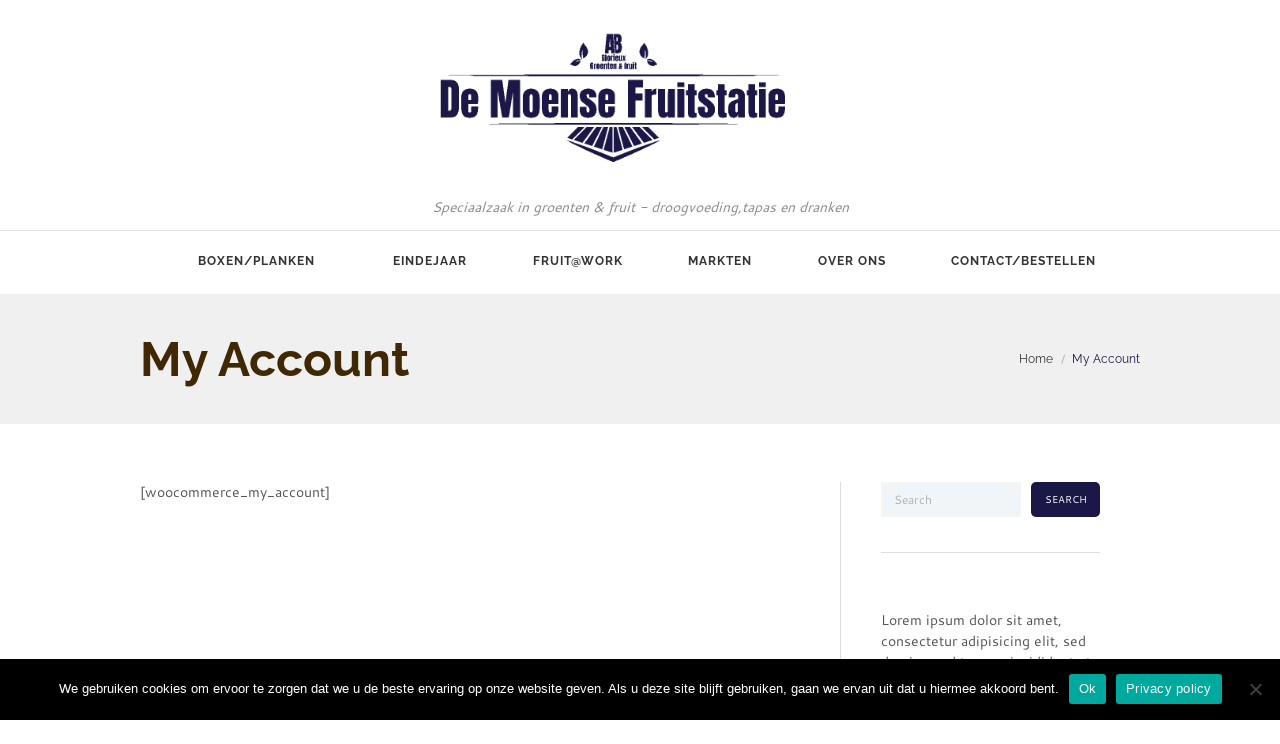

--- FILE ---
content_type: text/html; charset=UTF-8
request_url: https://demoensefruitstatie.be/my-account/
body_size: 28084
content:
<!DOCTYPE html>
<html lang="nl-NL" class="scheme_original">
<head>
    <title>My Account &#8211; De Moense Fruitstatie</title>
<meta name='robots' content='max-image-preview:large' />
	<style>img:is([sizes="auto" i],[sizes^="auto," i]){contain-intrinsic-size:3000px 1500px}</style>
	        <meta charset="UTF-8" />
        <meta name="viewport" content="width=device-width, initial-scale=1, maximum-scale=1">
        <meta name="format-detection" content="telephone=no">

        
        <link rel="profile" href="//gmpg.org/xfn/11" />
        <link rel="pingback" href="https://demoensefruitstatie.be/xmlrpc.php" />
        <link rel='dns-prefetch' href='//fonts.googleapis.com' />
<link rel="alternate" type="application/rss+xml" title="De Moense Fruitstatie &raquo; feed" href="https://demoensefruitstatie.be/feed/" />
<link rel="alternate" type="application/rss+xml" title="De Moense Fruitstatie &raquo; reacties feed" href="https://demoensefruitstatie.be/comments/feed/" />
<link rel="alternate" type="application/rss+xml" title="De Moense Fruitstatie &raquo; My Account reacties feed" href="https://demoensefruitstatie.be/my-account/feed/" />
<script type="text/javascript">
/* <![CDATA[ */
window._wpemojiSettings = {"baseUrl":"https:\/\/s.w.org\/images\/core\/emoji\/15.0.3\/72x72\/","ext":".png","svgUrl":"https:\/\/s.w.org\/images\/core\/emoji\/15.0.3\/svg\/","svgExt":".svg","source":{"concatemoji":"https:\/\/demoensefruitstatie.be\/wp-includes\/js\/wp-emoji-release.min.js?ver=6.7.4"}};
/*! This file is auto-generated */
!function(i,n){var o,s,e;function c(e){try{var t={supportTests:e,timestamp:(new Date).valueOf()};sessionStorage.setItem(o,JSON.stringify(t))}catch(e){}}function p(e,t,n){e.clearRect(0,0,e.canvas.width,e.canvas.height),e.fillText(t,0,0);var t=new Uint32Array(e.getImageData(0,0,e.canvas.width,e.canvas.height).data),r=(e.clearRect(0,0,e.canvas.width,e.canvas.height),e.fillText(n,0,0),new Uint32Array(e.getImageData(0,0,e.canvas.width,e.canvas.height).data));return t.every(function(e,t){return e===r[t]})}function u(e,t,n){switch(t){case"flag":return n(e,"\ud83c\udff3\ufe0f\u200d\u26a7\ufe0f","\ud83c\udff3\ufe0f\u200b\u26a7\ufe0f")?!1:!n(e,"\ud83c\uddfa\ud83c\uddf3","\ud83c\uddfa\u200b\ud83c\uddf3")&&!n(e,"\ud83c\udff4\udb40\udc67\udb40\udc62\udb40\udc65\udb40\udc6e\udb40\udc67\udb40\udc7f","\ud83c\udff4\u200b\udb40\udc67\u200b\udb40\udc62\u200b\udb40\udc65\u200b\udb40\udc6e\u200b\udb40\udc67\u200b\udb40\udc7f");case"emoji":return!n(e,"\ud83d\udc26\u200d\u2b1b","\ud83d\udc26\u200b\u2b1b")}return!1}function f(e,t,n){var r="undefined"!=typeof WorkerGlobalScope&&self instanceof WorkerGlobalScope?new OffscreenCanvas(300,150):i.createElement("canvas"),a=r.getContext("2d",{willReadFrequently:!0}),o=(a.textBaseline="top",a.font="600 32px Arial",{});return e.forEach(function(e){o[e]=t(a,e,n)}),o}function t(e){var t=i.createElement("script");t.src=e,t.defer=!0,i.head.appendChild(t)}"undefined"!=typeof Promise&&(o="wpEmojiSettingsSupports",s=["flag","emoji"],n.supports={everything:!0,everythingExceptFlag:!0},e=new Promise(function(e){i.addEventListener("DOMContentLoaded",e,{once:!0})}),new Promise(function(t){var n=function(){try{var e=JSON.parse(sessionStorage.getItem(o));if("object"==typeof e&&"number"==typeof e.timestamp&&(new Date).valueOf()<e.timestamp+604800&&"object"==typeof e.supportTests)return e.supportTests}catch(e){}return null}();if(!n){if("undefined"!=typeof Worker&&"undefined"!=typeof OffscreenCanvas&&"undefined"!=typeof URL&&URL.createObjectURL&&"undefined"!=typeof Blob)try{var e="postMessage("+f.toString()+"("+[JSON.stringify(s),u.toString(),p.toString()].join(",")+"));",r=new Blob([e],{type:"text/javascript"}),a=new Worker(URL.createObjectURL(r),{name:"wpTestEmojiSupports"});return void(a.onmessage=function(e){c(n=e.data),a.terminate(),t(n)})}catch(e){}c(n=f(s,u,p))}t(n)}).then(function(e){for(var t in e)n.supports[t]=e[t],n.supports.everything=n.supports.everything&&n.supports[t],"flag"!==t&&(n.supports.everythingExceptFlag=n.supports.everythingExceptFlag&&n.supports[t]);n.supports.everythingExceptFlag=n.supports.everythingExceptFlag&&!n.supports.flag,n.DOMReady=!1,n.readyCallback=function(){n.DOMReady=!0}}).then(function(){return e}).then(function(){var e;n.supports.everything||(n.readyCallback(),(e=n.source||{}).concatemoji?t(e.concatemoji):e.wpemoji&&e.twemoji&&(t(e.twemoji),t(e.wpemoji)))}))}((window,document),window._wpemojiSettings);
/* ]]> */
</script>

<link data-optimized="1" rel='stylesheet' id='sbi_styles-css' href='https://demoensefruitstatie.be/wp-content/litespeed/css/cfd85e1c0d62c1b6c9276eed39048843.css?ver=5804a' type='text/css' media='all' />
<style id='wp-emoji-styles-inline-css' type='text/css'>img.wp-smiley,img.emoji{display:inline!important;border:none!important;box-shadow:none!important;height:1em!important;width:1em!important;margin:0 0.07em!important;vertical-align:-0.1em!important;background:none!important;padding:0!important}</style>
<link data-optimized="1" rel='stylesheet' id='wp-block-library-css' href='https://demoensefruitstatie.be/wp-content/litespeed/css/0021e38f142400c6a3609af845e86ead.css?ver=dbb4a' type='text/css' media='all' />
<style id='classic-theme-styles-inline-css' type='text/css'>
/*! This file is auto-generated */
.wp-block-button__link{color:#fff;background-color:#32373c;border-radius:9999px;box-shadow:none;text-decoration:none;padding:calc(.667em + 2px) calc(1.333em + 2px);font-size:1.125em}.wp-block-file__button{background:#32373c;color:#fff;text-decoration:none}</style>
<style id='global-styles-inline-css' type='text/css'>:root{--wp--preset--aspect-ratio--square:1;--wp--preset--aspect-ratio--4-3:4/3;--wp--preset--aspect-ratio--3-4:3/4;--wp--preset--aspect-ratio--3-2:3/2;--wp--preset--aspect-ratio--2-3:2/3;--wp--preset--aspect-ratio--16-9:16/9;--wp--preset--aspect-ratio--9-16:9/16;--wp--preset--color--black:#000000;--wp--preset--color--cyan-bluish-gray:#abb8c3;--wp--preset--color--white:#ffffff;--wp--preset--color--pale-pink:#f78da7;--wp--preset--color--vivid-red:#cf2e2e;--wp--preset--color--luminous-vivid-orange:#ff6900;--wp--preset--color--luminous-vivid-amber:#fcb900;--wp--preset--color--light-green-cyan:#7bdcb5;--wp--preset--color--vivid-green-cyan:#00d084;--wp--preset--color--pale-cyan-blue:#8ed1fc;--wp--preset--color--vivid-cyan-blue:#0693e3;--wp--preset--color--vivid-purple:#9b51e0;--wp--preset--gradient--vivid-cyan-blue-to-vivid-purple:linear-gradient(135deg,rgba(6,147,227,1) 0%,rgb(155,81,224) 100%);--wp--preset--gradient--light-green-cyan-to-vivid-green-cyan:linear-gradient(135deg,rgb(122,220,180) 0%,rgb(0,208,130) 100%);--wp--preset--gradient--luminous-vivid-amber-to-luminous-vivid-orange:linear-gradient(135deg,rgba(252,185,0,1) 0%,rgba(255,105,0,1) 100%);--wp--preset--gradient--luminous-vivid-orange-to-vivid-red:linear-gradient(135deg,rgba(255,105,0,1) 0%,rgb(207,46,46) 100%);--wp--preset--gradient--very-light-gray-to-cyan-bluish-gray:linear-gradient(135deg,rgb(238,238,238) 0%,rgb(169,184,195) 100%);--wp--preset--gradient--cool-to-warm-spectrum:linear-gradient(135deg,rgb(74,234,220) 0%,rgb(151,120,209) 20%,rgb(207,42,186) 40%,rgb(238,44,130) 60%,rgb(251,105,98) 80%,rgb(254,248,76) 100%);--wp--preset--gradient--blush-light-purple:linear-gradient(135deg,rgb(255,206,236) 0%,rgb(152,150,240) 100%);--wp--preset--gradient--blush-bordeaux:linear-gradient(135deg,rgb(254,205,165) 0%,rgb(254,45,45) 50%,rgb(107,0,62) 100%);--wp--preset--gradient--luminous-dusk:linear-gradient(135deg,rgb(255,203,112) 0%,rgb(199,81,192) 50%,rgb(65,88,208) 100%);--wp--preset--gradient--pale-ocean:linear-gradient(135deg,rgb(255,245,203) 0%,rgb(182,227,212) 50%,rgb(51,167,181) 100%);--wp--preset--gradient--electric-grass:linear-gradient(135deg,rgb(202,248,128) 0%,rgb(113,206,126) 100%);--wp--preset--gradient--midnight:linear-gradient(135deg,rgb(2,3,129) 0%,rgb(40,116,252) 100%);--wp--preset--font-size--small:13px;--wp--preset--font-size--medium:20px;--wp--preset--font-size--large:36px;--wp--preset--font-size--x-large:42px;--wp--preset--spacing--20:0.44rem;--wp--preset--spacing--30:0.67rem;--wp--preset--spacing--40:1rem;--wp--preset--spacing--50:1.5rem;--wp--preset--spacing--60:2.25rem;--wp--preset--spacing--70:3.38rem;--wp--preset--spacing--80:5.06rem;--wp--preset--shadow--natural:6px 6px 9px rgba(0, 0, 0, 0.2);--wp--preset--shadow--deep:12px 12px 50px rgba(0, 0, 0, 0.4);--wp--preset--shadow--sharp:6px 6px 0px rgba(0, 0, 0, 0.2);--wp--preset--shadow--outlined:6px 6px 0px -3px rgba(255, 255, 255, 1), 6px 6px rgba(0, 0, 0, 1);--wp--preset--shadow--crisp:6px 6px 0px rgba(0, 0, 0, 1)}:where(.is-layout-flex){gap:.5em}:where(.is-layout-grid){gap:.5em}body .is-layout-flex{display:flex}.is-layout-flex{flex-wrap:wrap;align-items:center}.is-layout-flex>:is(*,div){margin:0}body .is-layout-grid{display:grid}.is-layout-grid>:is(*,div){margin:0}:where(.wp-block-columns.is-layout-flex){gap:2em}:where(.wp-block-columns.is-layout-grid){gap:2em}:where(.wp-block-post-template.is-layout-flex){gap:1.25em}:where(.wp-block-post-template.is-layout-grid){gap:1.25em}.has-black-color{color:var(--wp--preset--color--black)!important}.has-cyan-bluish-gray-color{color:var(--wp--preset--color--cyan-bluish-gray)!important}.has-white-color{color:var(--wp--preset--color--white)!important}.has-pale-pink-color{color:var(--wp--preset--color--pale-pink)!important}.has-vivid-red-color{color:var(--wp--preset--color--vivid-red)!important}.has-luminous-vivid-orange-color{color:var(--wp--preset--color--luminous-vivid-orange)!important}.has-luminous-vivid-amber-color{color:var(--wp--preset--color--luminous-vivid-amber)!important}.has-light-green-cyan-color{color:var(--wp--preset--color--light-green-cyan)!important}.has-vivid-green-cyan-color{color:var(--wp--preset--color--vivid-green-cyan)!important}.has-pale-cyan-blue-color{color:var(--wp--preset--color--pale-cyan-blue)!important}.has-vivid-cyan-blue-color{color:var(--wp--preset--color--vivid-cyan-blue)!important}.has-vivid-purple-color{color:var(--wp--preset--color--vivid-purple)!important}.has-black-background-color{background-color:var(--wp--preset--color--black)!important}.has-cyan-bluish-gray-background-color{background-color:var(--wp--preset--color--cyan-bluish-gray)!important}.has-white-background-color{background-color:var(--wp--preset--color--white)!important}.has-pale-pink-background-color{background-color:var(--wp--preset--color--pale-pink)!important}.has-vivid-red-background-color{background-color:var(--wp--preset--color--vivid-red)!important}.has-luminous-vivid-orange-background-color{background-color:var(--wp--preset--color--luminous-vivid-orange)!important}.has-luminous-vivid-amber-background-color{background-color:var(--wp--preset--color--luminous-vivid-amber)!important}.has-light-green-cyan-background-color{background-color:var(--wp--preset--color--light-green-cyan)!important}.has-vivid-green-cyan-background-color{background-color:var(--wp--preset--color--vivid-green-cyan)!important}.has-pale-cyan-blue-background-color{background-color:var(--wp--preset--color--pale-cyan-blue)!important}.has-vivid-cyan-blue-background-color{background-color:var(--wp--preset--color--vivid-cyan-blue)!important}.has-vivid-purple-background-color{background-color:var(--wp--preset--color--vivid-purple)!important}.has-black-border-color{border-color:var(--wp--preset--color--black)!important}.has-cyan-bluish-gray-border-color{border-color:var(--wp--preset--color--cyan-bluish-gray)!important}.has-white-border-color{border-color:var(--wp--preset--color--white)!important}.has-pale-pink-border-color{border-color:var(--wp--preset--color--pale-pink)!important}.has-vivid-red-border-color{border-color:var(--wp--preset--color--vivid-red)!important}.has-luminous-vivid-orange-border-color{border-color:var(--wp--preset--color--luminous-vivid-orange)!important}.has-luminous-vivid-amber-border-color{border-color:var(--wp--preset--color--luminous-vivid-amber)!important}.has-light-green-cyan-border-color{border-color:var(--wp--preset--color--light-green-cyan)!important}.has-vivid-green-cyan-border-color{border-color:var(--wp--preset--color--vivid-green-cyan)!important}.has-pale-cyan-blue-border-color{border-color:var(--wp--preset--color--pale-cyan-blue)!important}.has-vivid-cyan-blue-border-color{border-color:var(--wp--preset--color--vivid-cyan-blue)!important}.has-vivid-purple-border-color{border-color:var(--wp--preset--color--vivid-purple)!important}.has-vivid-cyan-blue-to-vivid-purple-gradient-background{background:var(--wp--preset--gradient--vivid-cyan-blue-to-vivid-purple)!important}.has-light-green-cyan-to-vivid-green-cyan-gradient-background{background:var(--wp--preset--gradient--light-green-cyan-to-vivid-green-cyan)!important}.has-luminous-vivid-amber-to-luminous-vivid-orange-gradient-background{background:var(--wp--preset--gradient--luminous-vivid-amber-to-luminous-vivid-orange)!important}.has-luminous-vivid-orange-to-vivid-red-gradient-background{background:var(--wp--preset--gradient--luminous-vivid-orange-to-vivid-red)!important}.has-very-light-gray-to-cyan-bluish-gray-gradient-background{background:var(--wp--preset--gradient--very-light-gray-to-cyan-bluish-gray)!important}.has-cool-to-warm-spectrum-gradient-background{background:var(--wp--preset--gradient--cool-to-warm-spectrum)!important}.has-blush-light-purple-gradient-background{background:var(--wp--preset--gradient--blush-light-purple)!important}.has-blush-bordeaux-gradient-background{background:var(--wp--preset--gradient--blush-bordeaux)!important}.has-luminous-dusk-gradient-background{background:var(--wp--preset--gradient--luminous-dusk)!important}.has-pale-ocean-gradient-background{background:var(--wp--preset--gradient--pale-ocean)!important}.has-electric-grass-gradient-background{background:var(--wp--preset--gradient--electric-grass)!important}.has-midnight-gradient-background{background:var(--wp--preset--gradient--midnight)!important}.has-small-font-size{font-size:var(--wp--preset--font-size--small)!important}.has-medium-font-size{font-size:var(--wp--preset--font-size--medium)!important}.has-large-font-size{font-size:var(--wp--preset--font-size--large)!important}.has-x-large-font-size{font-size:var(--wp--preset--font-size--x-large)!important}:where(.wp-block-post-template.is-layout-flex){gap:1.25em}:where(.wp-block-post-template.is-layout-grid){gap:1.25em}:where(.wp-block-columns.is-layout-flex){gap:2em}:where(.wp-block-columns.is-layout-grid){gap:2em}:root :where(.wp-block-pullquote){font-size:1.5em;line-height:1.6}</style>
<link data-optimized="1" rel='stylesheet' id='contact-form-7-css' href='https://demoensefruitstatie.be/wp-content/litespeed/css/b4d4e4d0386a679f1b1cce1e52d06a64.css?ver=4bfbc' type='text/css' media='all' />
<link data-optimized="1" rel='stylesheet' id='cookie-notice-front-css' href='https://demoensefruitstatie.be/wp-content/litespeed/css/c1654a0d4c3a89db0d76e3440d5b3087.css?ver=44dcb' type='text/css' media='all' />
<link data-optimized="1" rel='stylesheet' id='simple-banner-style-css' href='https://demoensefruitstatie.be/wp-content/litespeed/css/0cc64047a2863d8e042b8012410a940f.css?ver=3dcfc' type='text/css' media='all' />
<link data-optimized="1" rel='stylesheet' id='organics-font-google-fonts-style-css' href='https://demoensefruitstatie.be/wp-content/litespeed/css/e49d80e40d366031f60aa4cef326425f.css?ver=6425f' type='text/css' media='all' />
<link data-optimized="1" rel='stylesheet' id='fontello-style-css' href='https://demoensefruitstatie.be/wp-content/litespeed/css/40136fd176d7d5fb0f66495fb58eb609.css?ver=eb609' type='text/css' media='all' />
<link data-optimized="1" rel='stylesheet' id='organics-main-style-css' href='https://demoensefruitstatie.be/wp-content/litespeed/css/bf2a5cc07197e36f30e8d5b3a37b37a7.css?ver=b37a7' type='text/css' media='all' />
<link data-optimized="1" rel='stylesheet' id='organics-animation-style-css' href='https://demoensefruitstatie.be/wp-content/litespeed/css/21ade1d0340bed45e9a7ffd6e94cdeb5.css?ver=cdeb5' type='text/css' media='all' />
<link data-optimized="1" rel='stylesheet' id='organics-shortcodes-style-css' href='https://demoensefruitstatie.be/wp-content/litespeed/css/102e6069ade696f30d8e8793add8973f.css?ver=8973f' type='text/css' media='all' />
<link data-optimized="1" rel='stylesheet' id='organics-plugin-contact-form-7-style-css' href='https://demoensefruitstatie.be/wp-content/litespeed/css/03f6390eb77fc636adad4f70c30277e4.css?ver=277e4' type='text/css' media='all' />
<link data-optimized="1" rel='stylesheet' id='organics-skin-style-css' href='https://demoensefruitstatie.be/wp-content/litespeed/css/fd24dfea5e08835fb282f677382afc46.css?ver=afc46' type='text/css' media='all' />
<link data-optimized="1" rel='stylesheet' id='organics-custom-style-css' href='https://demoensefruitstatie.be/wp-content/litespeed/css/58e987c68d4c7b5190bbe5d041e5b147.css?ver=5b147' type='text/css' media='all' />
<style id='organics-custom-style-inline-css' type='text/css'>body{font-family:Cantarell;font-size:14px;font-weight:400;line-height:1.571em}h1{font-family:Raleway;font-size:3.429em;font-weight:700;line-height:1.208em;margin-top:1em;margin-bottom:.8em}h2{font-family:Raleway;font-size:2.571em;font-weight:500;line-height:1.194em;margin-top:1.7em;margin-bottom:1.05em}h3{font-family:Raleway;font-size:1.714em;font-weight:700;line-height:1.25em;margin-top:3em;margin-bottom:1em}h4{font-family:Raleway;font-size:1.286em;font-weight:500;line-height:1.222em;margin-top:3.1em;margin-bottom:1.5em}h5{font-family:Raleway;font-size:1.429em;font-weight:700;line-height:1.20em;margin-top:2.65em;margin-bottom:1.3em}h6{font-family:Raleway;font-size:1em;font-weight:400;line-height:1.429em;margin-top:3.8em;margin-bottom:.65em}.woocommerce .ui-datepicker *{font-family:Cantarell;font-size:14px;font-weight:400;line-height:1.571em}h1,h2,h3,h4,h5,h6,h1 a,h2 a,h3 a,h4 a,h5 a,h6 a{color:#3F2803}blockquote::before{color:#1B1848}a,.scheme_dark a,.scheme_light a{;color:#1B1848}a:hover,.scheme_dark a:hover,.scheme_light a:hover{color:#1B166C}.accent1{color:#1B1848}.accent1_bgc{background-color:#1B1848}.accent1_bg{background:#1B1848}.accent1_border{border-color:#1B1848}a.accent1:hover{color:#1B166C}.post_content.ih-item.circle.effect1.colored .info,.post_content.ih-item.circle.effect2.colored .info,.post_content.ih-item.circle.effect3.colored .info,.post_content.ih-item.circle.effect4.colored .info,.post_content.ih-item.circle.effect5.colored .info .info-back,.post_content.ih-item.circle.effect6.colored .info,.post_content.ih-item.circle.effect7.colored .info,.post_content.ih-item.circle.effect8.colored .info,.post_content.ih-item.circle.effect9.colored .info,.post_content.ih-item.circle.effect10.colored .info,.post_content.ih-item.circle.effect11.colored .info,.post_content.ih-item.circle.effect12.colored .info,.post_content.ih-item.circle.effect13.colored .info,.post_content.ih-item.circle.effect14.colored .info,.post_content.ih-item.circle.effect15.colored .info,.post_content.ih-item.circle.effect16.colored .info,.post_content.ih-item.circle.effect18.colored .info .info-back,.post_content.ih-item.circle.effect19.colored .info,.post_content.ih-item.circle.effect20.colored .info .info-back,.post_content.ih-item.square.effect1.colored .info,.post_content.ih-item.square.effect2.colored .info,.post_content.ih-item.square.effect3.colored .info,.post_content.ih-item.square.effect4.colored .mask1,.post_content.ih-item.square.effect4.colored .mask2,.post_content.ih-item.square.effect5.colored .info,.post_content.ih-item.square.effect6.colored .info,.post_content.ih-item.square.effect7.colored .info,.post_content.ih-item.square.effect8.colored .info,.post_content.ih-item.square.effect9.colored .info .info-back,.post_content.ih-item.square.effect10.colored .info,.post_content.ih-item.square.effect11.colored .info,.post_content.ih-item.square.effect12.colored .info,.post_content.ih-item.square.effect13.colored .info,.post_content.ih-item.square.effect14.colored .info,.post_content.ih-item.square.effect15.colored .info,.post_content.ih-item.circle.effect20.colored .info .info-back,.post_content.ih-item.square.effect_book.colored .info{background:#1B1848}.post_content.ih-item.circle.effect1.colored .info,.post_content.ih-item.circle.effect2.colored .info,.post_content.ih-item.circle.effect5.colored .info .info-back,.post_content.ih-item.circle.effect19.colored .info,.post_content.ih-item.square.effect4.colored .mask1,.post_content.ih-item.square.effect4.colored .mask2,.post_content.ih-item.square.effect6.colored .info,.post_content.ih-item.square.effect7.colored .info,.post_content.ih-item.square.effect12.colored .info,.post_content.ih-item.square.effect13.colored .info,.post_content.ih-item.square.effect_more.colored .info,.post_content.ih-item.square.effect_fade.colored:hover .info,.post_content.ih-item.square.effect_dir.colored .info,.post_content.ih-item.square.effect_shift.colored .info{background:rgb(27 24 72 / .6)}.post_content.ih-item.square.effect_fade.colored .info{background:-moz-linear-gradient(top,#fff0 70%,rgb(27 24 72 / .6) 100%);background:-webkit-gradient(linear,left top,left bottom,color-stop(70%,#fff0),color-stop(100%,rgb(27 24 72 / .6)));background:-webkit-linear-gradient(top,#fff0 70%,rgb(27 24 72 / .6) 100%);background:-o-linear-gradient(top,#fff0 70%,rgb(27 24 72 / .6) 100%);background:-ms-linear-gradient(top,#fff0 70%,rgb(27 24 72 / .6) 100%);background:linear-gradient(to bottom,#fff0 70%,rgb(27 24 72 / .6) 100%)}.post_content.ih-item.circle.effect17.colored:hover .img:before{-webkit-box-shadow:inset 0 0 0 110px rgb(27 24 72 / .6),inset 0 0 0 16px rgb(255 255 255 / .8),0 1px 2px rgb(0 0 0 / .1);-moz-box-shadow:inset 0 0 0 110px rgb(27 24 72 / .6),inset 0 0 0 16px rgb(255 255 255 / .8),0 1px 2px rgb(0 0 0 / .1);box-shadow:inset 0 0 0 110px rgb(27 24 72 / .6),inset 0 0 0 16px rgb(255 255 255 / .8),0 1px 2px rgb(0 0 0 / .1)}.post_content.ih-item.circle.effect1 .spinner{border-right-color:#1B1848;border-bottom-color:#1B1848}.sc_table table tr:nth-child(odd){background-color:#F2F5F8}.sc_table table tr:first-child{background-color:#1B1848}.sc_table table tr td:first-child{color:#1B1848}pre.code,#toc .toc_item.current,#toc .toc_item:hover{border-color:#1B1848}::selection,::-moz-selection{background-color:#1B1848}.select2-container--default .select2-selection--single,input[type="text"],input[type="number"],input[type="email"],input[type="tel"],input[type="search"],input[type="password"],select,textarea{font-size:.857em;font-weight:400;line-height:1.5em}.top_panel_inner_style_3 .top_panel_cart_button,.top_panel_inner_style_4 .top_panel_cart_button{background-color:rgb(27 24 72 / .2)}.top_panel_inner_style_4 .top_panel_top,.top_panel_inner_style_5 .top_panel_top,.top_panel_inner_style_3 .top_panel_top .sidebar_cart,.top_panel_inner_style_4 .top_panel_top .sidebar_cart,.top_panel_inner_style_4 .top_panel_top a{background-color:#F2F5F8;color:#8C8C8C}.registration_form .popup_form_field label a{color:#8C8C8C}.registration_form .popup_form_field label a:hover{color:#1B1848}.top_panel_inner_style_4 .top_panel_top a:hover,.top_panel_inner_style_4 .sc_socials.sc_socials_type_icons a:hover,.top_panel_inner_style_5 .top_panel_top a:hover,.top_panel_inner_style_5 .sc_socials.sc_socials_type_icons a:hover,.top_panel_inner_style_7 .top_panel_top a:hover,.top_panel_inner_style_7 .sc_socials.sc_socials_type_icons a:hover,.header_mobile .sc_socials.sc_socials_type_icons a:hover{color:#1B1848}.header_mobile .search_wrap,.header_mobile .login{background-color:#1B1848}.top_panel_top a:hover,.top_panel_top .search_submit:hover{color:#1B166C}.menu_user_nav>li>a:hover{color:#1B166C}.top_panel_inner_style_3 .menu_user_nav>li>ul:after,.top_panel_inner_style_4 .menu_user_nav>li>ul:after,.top_panel_inner_style_5 .menu_user_nav>li>ul:after,.top_panel_inner_style_7 .menu_user_nav>li>ul:after,.top_panel_inner_style_3 .menu_user_nav>li ul,.top_panel_inner_style_4 .menu_user_nav>li ul,.top_panel_inner_style_5 .menu_user_nav>li ul,.top_panel_middle .sidebar_cart{border-color:#1B166C;background-color:#F2F5F8}.top_panel_wrap .widget_shopping_cart ul.cart_list>li a:hover,.top_panel_wrap .menu_user_currency ul li a:hover{color:#1B1848}.top_panel_middle .logo{margin-top:2.27em;margin-bottom:2.8em}.logo .logo_text{font-size:2.8571em;font-weight:700;line-height:.75em}.top_panel_middle .menu_main_wrap{margin-top:calc(2.27em*1.825)}.top_panel_style_5 .top_panel_middle .menu_main_wrap{margin-top:calc(2.27em*0.3)}.top_panel_style_5 .top_panel_middle .logo{margin-bottom:calc(2.8em*0.3)}.top_panel_style_7 .top_panel_middle .menu_main_wrap{margin-top:calc(2.27em*2.05)}.top_panel_style_7 .top_panel_middle .logo{margin-bottom:calc(2.8em*1);margin-top:calc(2.27em*1.3)}.top_panel_middle .menu_main_cart .contact_icon{background-color:#1B1848;border-color:#1B1848}.top_panel_middle .menu_main_cart .contact_icon:hover{color:#1B1848}.top_panel_bottom{background-color:#1B1848}.top_panel_image_hover{background-color:rgb(27 108 108 / .8)}.top_panel_title_inner .page_thumb .breadcrumbs a.breadcrumbs_item:hover{color:#1B1848}.menu_main_nav>li>a{padding:.8em 1.6em .8em;font-family:Raleway;font-size:.857em;font-weight:700;line-height:1.929em}.menu_main_nav li ul{background-color:#F2F5F8;border-color:#1B1848}.menu_main_nav>li ul li a{color:#8C8C8C}.menu_main_nav>li ul li a:hover,.menu_main_nav>li ul li.current-menu-item>a,.menu_main_nav>li ul li.current-menu-parent>a{color:#1B1848}.menu_main_nav>li>a:hover,.menu_main_nav>li.sfHover>a,.menu_main_nav>li#blob,.menu_main_nav>li.current-menu-item>a,.menu_main_nav>li.current-menu-parent>a,.menu_main_nav>li.current-menu-ancestor>a{color:#1B1848}.top_panel_inner_style_1 .menu_main_nav>li>a:hover,.top_panel_inner_style_2 .menu_main_nav>li>a:hover{background-color:#1B166C}.top_panel_inner_style_1 .menu_main_nav>li ul,.top_panel_inner_style_2 .menu_main_nav>li ul{border-color:#1B166C;background-color:#1B1848}.top_panel_inner_style_1 .menu_main_nav>a:hover,.top_panel_inner_style_1 .menu_main_nav>li.sfHover>a,.top_panel_inner_style_1 .menu_main_nav>li#blob,.top_panel_inner_style_1 .menu_main_nav>li.current-menu-item>a,.top_panel_inner_style_1 .menu_main_nav>li.current-menu-parent>a,.top_panel_inner_style_1 .menu_main_nav>li.current-menu-ancestor>a,.top_panel_inner_style_2 .menu_main_nav>a:hover,.top_panel_inner_style_2 .menu_main_nav>li.sfHover>a,.top_panel_inner_style_2 .menu_main_nav>li#blob,.top_panel_inner_style_2 .menu_main_nav>li.current-menu-item>a,.top_panel_inner_style_2 .menu_main_nav>li.current-menu-parent>a,.top_panel_inner_style_2 .menu_main_nav>li.current-menu-ancestor>a{background-color:#1B166C}.menu_main_nav>li>ul{font-family:Raleway;font-size:.786em;font-weight:700;line-height:1.3em}.menu_main_nav>li>ul{top:calc(0.8em+0.8em+1.929em)}.menu_main_nav>li ul li a{padding:1.4em 1.5em 1.4em}.top_panel_inner_style_1 .menu_main_nav>li ul li a:hover,.top_panel_inner_style_1 .menu_main_nav>li ul li.current-menu-item>a,.top_panel_inner_style_1 .menu_main_nav>li ul li.current-menu-ancestor>a,.top_panel_inner_style_2 .menu_main_nav>li ul li a:hover,.top_panel_inner_style_2 .menu_main_nav>li ul li.current-menu-item>a,.top_panel_inner_style_2 .menu_main_nav>li ul li.current-menu-ancestor>a{background-color:#1B166C}.menu_main_responsive_button{margin-top:.8em;margin-bottom:.8em}.menu_main_responsive_button:hover{color:#1B166C}.responsive_menu .top_panel_middle .menu_main_responsive_button{top:2.27em}.responsive_menu .menu_main_responsive_button{margin-top:calc(0.8em*0.8);margin-bottom:calc(0.8em*0.6)}.top_panel_inner_style_1 .menu_main_responsive,.top_panel_inner_style_2 .menu_main_responsive{background-color:#1B1848}.top_panel_inner_style_1 .menu_main_responsive a:hover,.top_panel_inner_style_2 .menu_main_responsive a:hover{background-color:#1B166C}.menu_main_responsive li a:hover{background-color:#1B1848}.top_panel_bottom .search_wrap,.top_panel_inner_style_4 .search_wrap,.top_panel_inner_style_7 .search_wrap{padding-top:calc(0.8em*0.65);padding-bottom:calc(0.8em*0.5)}.top_panel_inner_style_1 .search_form_wrap,.top_panel_inner_style_2 .search_form_wrap{background-color:rgb(27 22 108 / .2)}.top_panel_wrap .search_wrap.search_state_opened .search_field{background-color:#F2F5F8}.top_panel_icon{margin:calc(0.8em*0.1) 0 .8em 2.15em}.top_panel_icon.search_wrap,.top_panel_inner_style_5 .menu_main_responsive_button,.top_panel_inner_style_6 .menu_main_responsive_button,.top_panel_inner_style_7 .menu_main_responsive_button{color:#1B1848}.top_panel_icon .contact_icon,.top_panel_icon .search_submit{color:#1B1848}.top_panel_wrap .search_form_wrap button{color:#4C4841}.top_panel_wrap .search_form_wrap button:hover{color:#1B1848}.search_results .post_more,.search_results .search_results_close{color:#1B1848}.search_results .post_more:hover,.search_results .search_results_close:hover{color:#1B166C}.top_panel_inner_style_1 .search_results,.top_panel_inner_style_1 .search_results:after,.top_panel_inner_style_2 .search_results,.top_panel_inner_style_2 .search_results:after,.top_panel_inner_style_3 .search_results,.top_panel_inner_style_3 .search_results:after{background-color:#1B1848;border-color:#1B166C}.top_panel_fixed .menu_main_wrap{padding-top:calc(0.8em*0.3);padding-top:calc(0.8em*1.3)}.top_panel_fixed .top_panel_wrap .logo{margin-top:calc(0.8em*1);margin-bottom:calc(0.8em*0.6)}.top_panel_title_inner .breadcrumbs a:hover,.top_panel_title_inner .breadcrumbs .breadcrumbs_item.current{color:#1B1848}.header_mobile .panel_top{background-color:#1B166C}.header_mobile .menu_main_nav>li>a{background-color:#1B1848}.header_mobile .menu_main_nav>li ul li.current-menu-item>a,.header_mobile .menu_main_nav>li li li.current-menu-item>a{background-color:#1B1848}.header_mobile .menu_button:hover,.header_mobile .menu_main_cart .top_panel_cart_button .contact_icon:hover{color:#1B1848}.header_mobile .panel_bottom:before{background-color:#F2F5F8}.header_mobile .panel_middle span:before{color:#1B1848}.post_title .post_icon{color:#1B1848}.post_item_sermons{background-color:#F2F5F8}.pagination>a{border-color:#1B1848}.hover_icon:after,.woocommerce ul.products .post_featured .post_thumb:hover:after,.woocommerce-page ul.products .post_featured .post_thumb:hover:after{background-color:rgb(27 24 72 / .25)}.post_format_aside.post_item_single .post_content p,.post_format_aside .post_descr{border-color:#1B1848}.post_format_aside .post_descr{background-color:#F2F5F8;color:#3F2803}.post_format_link .post_descr a{color:#3F2803}.post_format_link .post_descr a:hover{color:#1B1848}.post_format_status .post_descr,.post_format_status.post_item_single .post_content p{background-color:#8C8C8C}.post_info{line-height:1.3em;margin-bottom:1.5em}.post_info a[class*="icon-"]{color:#1B1848}.post_info a:hover,.wpb_widgetised_column .post_item .post_info .post_counters_comments:before:hover{color:#1B1848}.post_info .post_info_counters .post_counters_item{color:#1B1848}.post_info .post_info_counters .post_counters_item:hover{color:#1B166C}.post_item .post_readmore:hover .post_readmore_label{color:#1B166C}.post_item_related .post_info a:hover,.post_item_related .post_title a:hover{color:#1B166C}.isotope_item_colored .post_featured .post_mark_new,.isotope_item_colored .post_featured .post_title,.isotope_item_colored .post_content.ih-item.square.colored .info{background-color:#1B1848}.isotope_item_colored .post_category a,.isotope_item_colored .post_rating .reviews_stars_bg,.isotope_item_colored .post_rating .reviews_stars_hover,.isotope_item_colored .post_rating .reviews_value{color:#1B1848}.isotope_item_colored .post_info_wrap .post_button .sc_button{color:#1B1848}.isotope_item_colored_1 .post_title a{color:#1B1848}.isotope_item_colored_1 .post_title a:hover,.isotope_item_colored_1 .post_category a:hover{color:#1B166C}.isotope_wrap .isotope_item_colored_1 .post_featured{border-color:#1B1848}.isotope_filters a{border-color:#1B1848;background-color:#1B1848}.isotope_filters a.active,.isotope_filters a:hover{border-color:#1B166C;background-color:#1B166C}.pagination_single>.pager_numbers,.pagination_single a:hover,.pagination_single .current,.pagination_slider .pager_cur:hover,.pagination_slider .pager_cur:focus,.pagination_pages>.active,.pagination_pages>a:hover{background-color:#1B1848;border-color:#1B1848}.pagination_wrap .pager_next:hover,.pagination_wrap .pager_prev:hover,.pagination_wrap .pager_last:hover,.pagination_wrap .pager_first:hover{background-color:#1B1848;border-color:#1B1848}.pagination_viewmore>a{background-color:#1B1848}.pagination_viewmore>a:hover{background-color:#1B166C}.viewmore_loader,.mfp-preloader span,.sc_video_frame.sc_video_active:before{background-color:#1B166C}.post_featured .post_nav_item:before{background-color:#1B1848}.post_featured .post_nav_item .post_nav_info{background-color:#1B1848}.reviews_block .reviews_summary .reviews_item{background-color:#1B1848}.reviews_block .reviews_max_level_100 .reviews_stars_hover,.reviews_block .reviews_item .reviews_slider{background-color:#1B1848}.reviews_block .reviews_item .reviews_stars_hover{color:#1B1848}.post_item .post_rating .reviews_stars_bg,.post_item .post_rating .reviews_stars_hover,.post_item .post_rating .reviews_value{color:#1B1848}.post_author .post_author_title a{color:#1B1848}.post_author .post_author_title a:hover{color:#1B166C}.comments_list_wrap ul.children,.comments_list_wrap ul>li+li{border-top-color:#1B1848}.comments_list_wrap .comment-respond{border-bottom-color:#1B1848}.comments_list_wrap>ul{border-bottom-color:#1B1848}.comments_list_wrap .comment_info>span.comment_author,.comments_list_wrap .comment_info>.comment_date>.comment_date_value{color:#1B1848}.page-template-404 .page_content_wrap,.error404 .page_content_wrap{background-color:#1B1848}.sidebar_outer_menu .menu_side_nav>li>a,.sidebar_outer_menu .menu_side_responsive>li>a{font-family:Raleway;font-size:.857em;font-weight:700;line-height:1.929em}.sidebar_outer_menu .menu_side_nav>li ul,.sidebar_outer_menu .menu_side_responsive>li ul{font-family:Raleway;font-size:.786em;font-weight:700;line-height:1.3em}.sidebar_outer_menu .menu_side_nav>li ul li a,.sidebar_outer_menu .menu_side_responsive>li ul li a{padding:1.4em 1.5em 1.4em}.sidebar_outer_menu .sidebar_outer_menu_buttons>a:hover,.scheme_dark .sidebar_outer_menu .sidebar_outer_menu_buttons>a:hover,.scheme_light .sidebar_outer_menu .sidebar_outer_menu_buttons>a:hover{color:#1B1848}.widget_area_inner a,.widget_area_inner ul li:before,.widget_area_inner ul li a:hover,.widget_area_inner ul ul li a:hover,.widget_area_inner button:before,.post_info .post_info_counters .post_counters_item:before{color:#1B1848}.widget_area_inner .logo_descr a{color:#3F2803}.widget_area_inner .logo_descr a:hover{color:#3F2803}.widget_area_inner a:hover,.widget_area_inner button:hover:before{color:#1B166C}.post_info .post_info_counters .post_counters_item:hover:before{color:#3F2803}.widget_area_inner .post_title a:hover{color:#1B1848}.widget_area_inner .widget_title a{color:#3F2803}.widget_area_inner .widget_title a:hover{color:#1B1848}h1 a:hover,h2 a:hover,h3 a:hover,h4 a:hover,h5 a:hover,h6 a:hover{color:#1B1848}.widget_area_inner ul li{color:#4C4841}.widget_area_inner ul li a{color:#3F2803}.widget_area_inner .widget_text a,.widget_area_inner .post_info a{color:#1B1848}.widget_area_inner .widget_text a:hover,.widget_area_inner .post_info a:hover{color:#1B1848}.widget_area_inner .post_title a{color:#3F2803}.widget_area_inner .post_info a{color:#8C8C8C}.widget_area_inner .widget_product_search .search_form input,.widget_area_inner .widget_search .search_form input,.widget_area_inner select,.wp-block-archives-dropdown select{color:#8C8C8C;background-color:#F2F5F8}.widget_area_inner ul li.recentcomments{color:#8C8C8C}.widget_area_inner .widget_calendar td a:hover,.wp-block-calendar td a:hover{background-color:#1B1848}.widget_area_inner .widget_calendar .today .day_wrap,.wp-block-calendar .today .day_wrap{background-color:#1B1848}.widget_area_inner .widget_calendar .weekday,.widget_area .widget_calendar .month_cur a,.wp-block-calendar .weekday,.wp-block-calendar .month_cur a{color:#3F2803}.widget_area .widget_calendar td .day_wrap,.wp-block-calendar td .day_wrap{color:#8C8C8C}.widget_area .widget_calendar td a.day_wrap,.wp-block-calendar td a.day_wrap{background-color:#F2F5F8}.widget_area .widget_calendar td a.day_wrap:hover,.wp-block-calendar td a.day_wrap:hover{background-color:#1B1848}.wp-block-calendar .month_prev a,.wp-block-calendar .month_next a{color:#1B1848}.widget_area .widget_categories ul li{color:#4C4841}.widget_categories ul ul li a{color:#8C8C8C}.widget_area_inner .widget_product_tag_cloud a,.widget_area_inner .widget_tag_cloud a,.wp-block-tag-cloud a{border-color:#1B1848;background-color:#F2F5F8}.widget_area_inner .widget_product_tag_cloud a,.widget_area_inner .widget_tag_cloud a,.wp-block-tag-cloud a{border-color:#fff;color:#4C4841}.widget_area_inner .widget_product_tag_cloud a:hover,.widget_area_inner .widget_tag_cloud a:hover,.wp-block-tag-cloud a:hover{color:#fff;border-color:#1B1848;background-color:#1B1848}.flickr_images .flickr_badge_image a:after{background-color:rgb(63 40 3 / .8)}.testimonials_wrap_inner,.twitter_wrap_inner{background-color:#1B1848}.copyright_wrap_inner .menu_footer_nav li a:hover,.scheme_dark .copyright_wrap_inner .menu_footer_nav li a:hover,.scheme_light .copyright_wrap_inner .menu_footer_nav li a:hover{color:#1B1848}.copyright_wrap_inner{background-color:#F2F5F8}.copyright_style_emailer .copyright_text a:hover{color:#1B1848}.copyright_wrap .mc4wp-form input[type="email"],.copyright_style_emailer .sc_emailer.sc_emailer_opened input{background-color:#F2F5F8!important}.scroll_to_top{background-color:#1B1848}.scroll_to_top:hover{background-color:#3F2803}.custom_options #co_toggle{background-color:#1B166C!important}.woocommerce .woocommerce-message:before,.woocommerce-page .woocommerce-message:before,.woocommerce .quantity input[type="button"]:hover,.woocommerce #content input[type="button"]:hover,.woocommerce-page .quantity input[type="button"]:hover,.woocommerce-page #content .quantity input[type="button"]:hover,.woocommerce ul.cart_list li>.amount,.woocommerce ul.product_list_widget li>.amount,.woocommerce-page ul.cart_list li>.amount,.woocommerce-page ul.product_list_widget li>.amount,.woocommerce ul.cart_list li span .amount,.woocommerce ul.product_list_widget li span .amount,.woocommerce-page ul.cart_list li span .amount,.woocommerce-page ul.product_list_widget li span .amount,.woocommerce ul.cart_list li ins .amount,.woocommerce ul.product_list_widget li ins .amount,.woocommerce-page ul.cart_list li ins .amount,.woocommerce-page ul.product_list_widget li ins .amount,.woocommerce.widget_shopping_cart .total .amount,.woocommerce .widget_shopping_cart .total .amount,.woocommerce-page.widget_shopping_cart .total .amount,.woocommerce-page .widget_shopping_cart .total .amount,.woocommerce a:hover h3,.woocommerce-page a:hover h3,.woocommerce .cart-collaterals .order-total strong,.woocommerce-page .cart-collaterals .order-total strong,.woocommerce .checkout #order_review .order-total .amount,.woocommerce-page .checkout #order_review .order-total .amount,.widget_area_inner .widgetWrap ul>li .star-rating span,.woocommerce #review_form #respond .stars a,.woocommerce-page #review_form #respond .stars a{color:#1B1848}.woocommerce .star-rating,.woocommerce-page .star-rating,.woocommerce .star-rating:before,.woocommerce-page .star-rating:before{color:#1B1848}.woocommerce .widget_price_filter .ui-slider .ui-slider-range,.woocommerce-page .widget_price_filter .ui-slider .ui-slider-range{background-color:#8C8C8C}.woocommerce .widget_price_filter .ui-slider .ui-slider-handle,.woocommerce-page .widget_price_filter .ui-slider .ui-slider-handle{border-color:#8C8C8C;background-color:#F2F5F8}.woocommerce .woocommerce-message,.woocommerce-page .woocommerce-message,.woocommerce a.button.alt:active,.woocommerce button.button.alt:active,.woocommerce input.button.alt:active,.woocommerce #respond input#submit.alt:active,.woocommerce #content input.button.alt:active,.woocommerce-page a.button.alt:active,.woocommerce-page button.button.alt:active,.woocommerce-page input.button.alt:active,.woocommerce-page #respond input#submit.alt:active,.woocommerce-page #content input.button.alt:active,.woocommerce a.button:active,.woocommerce button.button:active,.woocommerce input.button:active,.woocommerce #respond input#submit:active,.woocommerce #content input.button:active,.woocommerce-page a.button:active,.woocommerce-page button.button:active,.woocommerce-page input.button:active,.woocommerce-page #respond input#submit:active,.woocommerce-page #content input.button:active{border-top-color:#1B1848}div.woocommerce form.woocommerce-cart-form div.quantity span.q_inc,.woocommerce div.product form.cart div.quantity span.q_inc,.woocommerce-page div.product form.cart div.quantity span.q_inc,div.woocommerce form.woocommerce-cart-form div.quantity span.q_dec,.woocommerce div.product form.cart div.quantity span.q_dec,.woocommerce-page div.product form.cart div.quantity span.q_dec,.woocommerce a.button,.woocommerce button.button,.woocommerce input.button,.woocommerce #respond input#submit,.woocommerce #content input.button,.woocommerce-page a.button,.woocommerce-page button.button,.woocommerce-page input.button,.woocommerce-page #respond input#submit,.woocommerce-page #content input.button,.woocommerce a.button.alt,.woocommerce button.button.alt,.woocommerce input.button.alt,.woocommerce #respond input#submit.alt,.woocommerce #content input.button.alt,.woocommerce-page a.button.alt,.woocommerce-page button.button.alt,.woocommerce-page input.button.alt,.woocommerce-page #respond input#submit.alt,.woocommerce-page #content input.button.alt,.woocommerce-account .addresses .title .edit,.woocommerce a.added_to_cart,.woocommerce-page a.added_to_cart,.woocommerce .quick_view_button,.woocommerce-page .quick_view_button{background-color:#1B1848}div.woocommerce form.woocommerce-cart-form div.quantity span.q_inc:hover,.woocommerce div.product form.cart div.quantity span.q_inc:hover,.woocommerce-page div.product form.cart div.quantity span.q_inc:hover,div.woocommerce form.woocommerce-cart-form div.quantity span.q_dec:hover,.woocommerce div.product form.cart div.quantity span.q_dec:hover,.woocommerce-page div.product form.cart div.quantity span.q_dec:hover,.woocommerce a.button:hover,.woocommerce button.button:hover,.woocommerce input.button:hover,.woocommerce #respond input#submit:hover,.woocommerce #content input.button:hover,.woocommerce-page a.button:hover,.woocommerce-page button.button:hover,.woocommerce-page input.button:hover,.woocommerce-page #respond input#submit:hover,.woocommerce-page #content input.button:hover,.woocommerce a.button.alt:hover,.woocommerce button.button.alt:hover,.woocommerce input.button.alt:hover,.woocommerce #respond input#submit.alt:hover,.woocommerce #content input.button.alt:hover,.woocommerce-page a.button.alt:hover,.woocommerce-page button.button.alt:hover,.woocommerce-page input.button.alt:hover,.woocommerce-page #respond input#submit.alt:hover,.woocommerce-page #content input.button.alt:hover,.woocommerce-account .addresses .title .edit:hover,.woocommerce .quick_view_button:hover,.woocommerce-page .quick_view_button:hover,.woocommerce a.added_to_cart:hover,.woocommerce-page a.added_to_cart:hover{background-color:#1B166C;background-color:#3F2803}.woocommerce a.button.checkout,.woocommerce .price_slider_amount .button{background-color:#8C8C8C}.woocommerce a.button.checkout:hover,.woocommerce .price_slider_amount .button:hover{background-color:#4C4841}.woocommerce span.new,.woocommerce-page span.new,.woocommerce span.onsale,.woocommerce-page span.onsale{background-color:#1B1848}.woocommerce ul.products li.product h3 a:hover,.woocommerce-page ul.products li.product h3 a:hover{color:#3F2803}.woocommerce ul.products li.product .product-image:before,.woocommerce-page ul.products li.product .product-image:before,.woocommerce ul.products li.product .product-image:before,.woocommerce-page ul.products li.product .product-image:before{background-color:rgb(27 24 72 / .25)}.woocommerce nav.woocommerce-pagination ul li a,.woocommerce nav.woocommerce-pagination ul li span.current{border-color:#1B1848;background-color:#1B1848}.woocommerce nav.woocommerce-pagination ul li a:focus,.woocommerce nav.woocommerce-pagination ul li a:hover,.woocommerce nav.woocommerce-pagination ul li span.current{color:#1B1848}.woocommerce table.cart thead th,.woocommerce #content table.cart thead th,.woocommerce-page table.cart thead th,.woocommerce-page #content table.cart thead th{background-color:#1B1848}.textwidget .woocommerce ul.products li.product .post_featured .post_thumb:hover:after{background-color:rgb(63 40 3 / .8)}.textwidget .woocommerce ul.products li.product .post_featured .quick_view_button:after{color:#1B1848}.woocommerce .ui-state-highlight,.woocommerce .ui-widget-content .ui-state-highlight,.woocommerce .ui-widget-header .ui-state-highlight{background:#1B1848}.woocommerce .ui-widget-header,.woocommerce .ui-datepicker .ui-datepicker-next:before,.woocommerce .ui-datepicker .ui-datepicker-prev:before{background:#3F2803;color:#F2F5F8}.tribe-events-calendar thead th,.tribe-events-sub-nav li a{background-color:#1B1848}a.tribe-events-read-more,.tribe-events-button,.tribe-events-nav-previous a,.tribe-events-nav-next a,.tribe-events-widget-link a,.tribe-events-viewmore a{background-color:#1B1848}a.tribe-events-read-more:hover,.tribe-events-button:hover,.tribe-events-nav-previous a:hover,.tribe-events-nav-next a:hover,.tribe-events-widget-link a:hover,.tribe-events-viewmore a:hover{background-color:#1B166C}#bbpress-forums div.bbp-topic-content a,#buddypress button,#buddypress a.button,#buddypress input[type="submit"],#buddypress input[type="button"],#buddypress input[type="reset"],#buddypress ul.button-nav li a,#buddypress div.generic-button a,#buddypress .comment-reply-link,a.bp-title-button,#buddypress div.item-list-tabs ul li.selected a{background:#1B1848}#bbpress-forums div.bbp-topic-content a:hover,#buddypress button:hover,#buddypress a.button:hover,#buddypress input[type="submit"]:hover,#buddypress input[type="button"]:hover,#buddypress input[type="reset"]:hover,#buddypress ul.button-nav li a:hover,#buddypress div.generic-button a:hover,#buddypress .comment-reply-link:hover,a.bp-title-button:hover,#buddypress div.item-list-tabs ul li.selected a:hover{background:#1B166C}.sc_accordion.sc_accordion_style_1 .sc_accordion_item .sc_accordion_title.ui-state-active{border-color:#1B1848;background-color:#1B1848}.sc_accordion.sc_accordion_style_1 .sc_accordion_item .sc_accordion_title.ui-state-active .sc_accordion_icon_opened,.sc_accordion.sc_accordion_style_1 .sc_accordion_item .sc_accordion_title .sc_accordion_icon_closed{background-color:#1B1848}.sc_accordion.sc_accordion_style_1 .sc_accordion_item .sc_accordion_title:hover .sc_accordion_icon_opened{background-color:#1B166C}.sc_accordion.sc_accordion_style_2 .sc_accordion_item .sc_accordion_title.ui-state-active{color:#1B1848}.sc_accordion.sc_accordion_style_2 .sc_accordion_item .sc_accordion_title .sc_accordion_icon{color:#1B1848}.elementor-button.elementor-size-sm,.elementor-button.elementor-size-md,input[type="submit"],input[type="reset"],input[type="button"],button,.sc_button{font-size:1.077em;font-weight:400;line-height:1.429em}.elementor-button.elementor-size-sm,.elementor-button.elementor-size-md,input[type="submit"],input[type="reset"],input[type="button"],.wp-block-button:not(.is-style-outline) a.wp-block-button__link,button,#btn-buy,.sc_button.sc_button_style_filled{background-color:#1B1848;border-color:#1B1848}.sc_button_style_filled.sc_button_scheme_dark{background-color:#3F2803}.elementor-button.elementor-size-sm:hover,.elementor-button.elementor-size-md:hover,input[type="submit"]:hover,input[type="reset"]:hover,input[type="button"]:hover,button:hover,#btn-buy:hover,.wp-block-button:not(.is-style-outline) a.wp-block-button__link:hover,.sc_button,.sc_button.sc_button_scheme_original:hover,.sc_button.sc_button_scheme_orange:hover,.sc_button.sc_button_scheme_crimson:hover{background-color:#3F2803;border-color:#3F2803}.is-style-outline .wp-block-button__link{color:#1B1848;border-color:#1B1848}.is-style-outline .wp-block-button__link:hover{color:#3F2803;border-color:#3F2803}.sc_button_style_filled.sc_button_scheme_dark:hover{background-color:#1B1848}.sc_button.sc_button_style_border{border-color:#1B1848;color:#1B1848}.sc_button.sc_button_style_border:hover{background-color:#1B1848}.sc_button.sc_button_style_border.sc_button_scheme_dark{border-color:#3F2803;color:#3F2803}.sc_button.sc_button_style_border.sc_button_scheme_dark:hover{background-color:#1B1848;border-color:#1B1848}.sc_blogger.layout_date .sc_blogger_item .sc_blogger_date{background-color:#1B1848;border-color:#1B1848}.sc_plain_item:nth-child(even) .sc_plain_item_inner{background-color:#1B1848}.sc_call_to_action_accented{background-color:#1B1848}.sc_call_to_action_accented .sc_item_button>a{color:#1B1848}.sc_call_to_action_accented .sc_item_button>a:before{background-color:#1B1848}.sc_call_to_action .sc_call_to_action_descr{color:#4C4841}.sc_chat_inner a{color:#1B1848}.sc_chat_inner a:hover{color:#1B166C}.sc_chat .sc_chat_title a{color:#3F2803}.sc_chat .sc_chat_title a:hover{color:#1B1848}.sc_clients_style_clients-2 .sc_client_title a:hover{color:#1B1848}.sc_clients_style_clients-2 .sc_client_description:before,.sc_clients_style_clients-2 .sc_client_position{color:#1B1848}.sc_form .sc_form_item.sc_form_button button{background-color:#1B1848;border-color:#1B1848}.sc_form .sc_form_item.sc_form_button button:hover{background-color:#1B166C;border-color:#1B166C}.sc_form_style_form_2 .sc_form_address_label{color:#1B1848}.sc_countdown.sc_countdown_style_1 .sc_countdown_digits,.sc_countdown.sc_countdown_style_1 .sc_countdown_separator{color:#1B1848}.sc_countdown.sc_countdown_style_1 .sc_countdown_digits{border-color:#1B1848}.sc_countdown.sc_countdown_style_2 .sc_countdown_separator{color:rgb(27 24 72 / .8)}.sc_countdown.sc_countdown_style_2 .sc_countdown_digits span{background-color:rgb(27 24 72 / .5)}.sc_countdown.sc_countdown_style_2 .sc_countdown_label{color:rgb(27 24 72 / .8)}.sc_dropcaps.sc_dropcaps_style_1 .sc_dropcaps_item{background-color:#1B1848}.sc_dropcaps.sc_dropcaps_style_2 .sc_dropcaps_item{background-color:#1B1848}.sc_dropcaps.sc_dropcaps_style_3 .sc_dropcaps_item{background-color:#8C8C8C}.sc_dropcaps.sc_dropcaps_style_4 .sc_dropcaps_item{background-color:#1B1848}.sc_emailer .sc_emailer_button:hover{background-color:#1B1848}.sc_emailer.sc_emailer_opened .sc_emailer_button:hover{border-color:#1B1848}.sc_events_style_events-2 .sc_events_item_date{background-color:#1B1848}.sc_events_style_events-2 .sc_events_item_time{color:#4C4841}.sc_quote{background-color:#1B1848}.sc_highlight_style_1{background-color:#3F2803}.sc_highlight_style_2{background-color:#1B166C}.sc_icon_hover:hover,a:hover .sc_icon_hover{background-color:#1B1848!important}.sc_icon_shape_round.sc_icon,.sc_icon_shape_square.sc_icon{background-color:#1B1848;border-color:#1B1848}.sc_icon_shape_round.sc_icon:hover,.sc_icon_shape_square.sc_icon:hover,a:hover .sc_icon_shape_round.sc_icon,a:hover .sc_icon_shape_square.sc_icon{color:#1B1848}figure figcaption,.sc_image figcaption,.wp-caption .wp-caption-text,.wp-caption .wp-caption-dd{background-color:#F2F5F8;color:#8C8C8C}figure figcaption .mfp-title{color:#8C8C8C}.sc_image a:hover:after{color:#1B1848}.sc_infobox.sc_infobox_style_regular{background-color:#F2F5F8;color:#3F2803}.sc_list_style_iconed li:before,.sc_list_style_iconed .sc_list_icon{color:#1B1848}.sc_list_style_iconed li a:hover .sc_list_title{color:#1B166C}.sc_popup:before{background-color:#1B1848}.popup_wrap{background-color:#F2F5F8;-webkit-box-shadow:0 0 0 1px #1B1848;-moz-box-shadow:0 0 0 1px #1B1848;box-shadow:0 0 0 1px #1B1848}}.sc_price_block.sc_price_block_style_1{background-color:#1B1848}.sc_price_block.sc_price_block_style_2{background-color:#1B166C}.sc_price_block.sc_price_block_style_3{background-color:#F2F5F8}.sc_price_block.sc_price_block_style_3,.sc_price_block_style_3 .sc_price_block_money *{color:#4C4841}.sc_price_block.sc_price_block_style_3 .sc_price_block_link .sc_button:hover{background-color:#4C4841!important}.sc_services_item .sc_services_item_readmore span{color:#1B1848}.sc_services_item .sc_services_item_readmore:hover,.sc_services_item .sc_services_item_readmore:hover span{color:#1B166C}.sc_services_item .sc_services_item_readmore span{color:#1B1848}.sc_services_item .sc_services_item_readmore:hover,.sc_services_item .sc_services_item_readmore:hover span{color:#1B1848}.sc_services_style_services-1 .sc_icon,.sc_services_style_services-2 .sc_icon{border-color:#1B1848;background-color:#1B1848}.sc_services_style_services-1 .sc_icon:hover,.sc_services_style_services-1 a:hover .sc_icon,.sc_services_style_services-2 .sc_icon:hover,.sc_services_style_services-2 a:hover .sc_icon{border-color:#3F2803;background-color:#3F2803}.sc_services_style_services-3 a:hover .sc_icon,.sc_services_style_services-3 .sc_icon:hover{color:#1B1848}.sc_services_style_services-3 a:hover .sc_services_item_title{color:#1B1848}.sc_services_style_services-4 .sc_icon{background-color:#1B1848}.sc_services_style_services-4 a:hover .sc_icon,.sc_services_style_services-4 .sc_icon:hover{background-color:#1B166C}.sc_services_style_services-4 a:hover .sc_services_item_title{color:#1B1848}.sc_services_style_services-2 .sc_services_item .sc_services_item_description{color:#4C4841}.sc_scroll_controls_wrap a{background-color:#1B1848}.sc_scroll_controls_type_side .sc_scroll_controls_wrap a{background-color:rgb(27 24 72 / .8)}.sc_scroll_bar .swiper-scrollbar-drag:before{background-color:#1B1848}.sc_blogger .sc_scroll_controls_wrap a:hover{color:#1B1848}.sc_skills_counter .sc_skills_item .sc_skills_icon{color:#1B1848}.sc_skills_counter .sc_skills_item:hover .sc_skills_icon{color:#1B166C}.sc_skills_bar .sc_skills_item .sc_skills_count{border-color:#1B1848}.sc_skills_bar .sc_skills_info .sc_skills_label{color:#3F2803}.sc_skills_bar .sc_skills_item .sc_skills_count,.sc_skills_counter .sc_skills_item.sc_skills_style_3 .sc_skills_count,.sc_skills_counter .sc_skills_item.sc_skills_style_4 .sc_skills_count,.sc_skills_counter .sc_skills_item.sc_skills_style_4 .sc_skills_info{background-color:#1B1848}.sc_slider_controls_wrap a:hover{border-color:#1B1848;background-color:#1B1848}.sc_slider_swiper .sc_slider_pagination_wrap .swiper-active-switch{border-color:#1B1848;background-color:#1B1848}.sc_slider_swiper .sc_slider_info{background-color:rgb(27 24 72 / .8)!important}.sc_slider_pagination_over .sc_slider_pagination_wrap span:hover,.sc_slider_pagination_over .sc_slider_pagination_wrap .swiper-active-switch{border-color:#1B1848;background-color:#1B1848}.sc_slider_controls_wrap a{background-color:#1B1848}.sc_slider .sc_slider_controls_wrap a:hover{background-color:#1B1848}.sc_slider .sc_slider_controls_wrap a,.sc_scroll_controls .sc_scroll_controls_wrap a,.sc_slider_woocommerce .sc_scroll_controls_wrap a{color:#1B1848}.sc_scroll_controls .sc_scroll_controls_wrap a:hover,.sc_slider_woocommerce .sc_scroll_controls_wrap a:hover{color:#3F2803}.sc_slider_nocontrols.sc_slider_nopagination .sc_slider_controls_wrap a{color:#1B1848}.sc_slider_nocontrols.sc_slider_nopagination .sc_slider_controls_wrap a:hover{color:#3F2803}.sc_socials.sc_socials_type_icons a:hover,.scheme_dark .sc_socials.sc_socials_shape_round a:hover,.scheme_light .sc_socials.sc_socials_shape_round a:hover{color:#F2F5F8;background-color:#1B1848}.contacts_wrap_inner .sc_socials.sc_socials_shape_round a{color:#1B1848;background-color:#F2F5F8}.contacts_wrap_inner .sc_socials.sc_socials_shape_round a:hover{color:#F2F5F8;background-color:#1B1848;border-color:#1B1848}.post_custom_fields .post-custom_field-key a{background-color:#F2F5F8}.post_custom_fields .post-custom_field-key a:hover{background-color:#1B1848}.sc_tabs.sc_tabs_style_1 .sc_tabs_titles li a:hover,.sc_tabs.sc_tabs_style_2 .sc_tabs_titles li a:hover{color:#1B1848}.sc_tabs.sc_tabs_style_1 .sc_tabs_titles li.ui-state-active a,.sc_tabs.sc_tabs_style_2 .sc_tabs_titles li.ui-state-active a{color:#1B1848}.sc_tabs.sc_tabs_style_1 .sc_tabs_titles li.ui-state-active a:hover,.sc_tabs.sc_tabs_style_2 .sc_tabs_titles li.ui-state-active a:hover{color:#4C4841}.sc_tabs.sc_tabs_style_1 .sc_tabs_titles li.ui-state-active a:after{background-color:#F2F5F8}.sc_tabs.sc_tabs_style_2 .sc_tabs_titles li a{color:#4C4841;border-color:#F2F5F8;background-color:#F2F5F8!important}.sc_tabs.sc_tabs_style_2 .sc_tabs_titles li a:hover,.sc_tabs.sc_tabs_style_2 .sc_tabs_titles li.ui-state-active a{border-color:#F2F5F8;background-color:#F2F5F8!important}.sc_team_item .sc_team_item_info .sc_team_item_title a{color:#3F2803}.sc_team_item .sc_team_item_info .sc_team_item_title a:hover{color:#1B1848}.sc_team_item .sc_team_item_info .sc_team_item_position{color:#1B1848}.sc_team_style_team-1 .sc_team_item_info,.sc_team_style_team-3 .sc_team_item_info{border-color:#1B1848}.sc_team_style_team-1 .sc_team_item_avatar:before{background-color:#1B1848}.sc_team_style_team-1 .sc_socials .social_icons{color:#8C8C8C}.sc_team.sc_team_style_team-3 .sc_team_item_avatar .sc_team_item_hover{background-color:rgb(27 24 72 / .8)}.sc_team.sc_team_style_team-4 .sc_socials_item a:hover{border-color:#1B1848}.sc_team_style_team-4 .sc_team_item_info .sc_team_item_title a{color:#1B1848}.sc_team_style_team-4 .sc_team_item_info .sc_team_item_title a:hover{color:#1B166C}.sc_testimonials_style_testimonials-2 .sc_testimonial_author_name,.sc_testimonials_style_testimonials-4 .sc_testimonial_author_name,.sc_testimonials_style_testimonials-2 .sc_testimonial_author_position{color:#3F2803}.sc_testimonials_style_testimonials-3 .sc_testimonial_content p:first-child:before,.sc_testimonials_style_testimonials-3 .sc_testimonial_author_position{color:#1B1848}.sc_testimonials_style_testimonials-4 .sc_testimonial_content p:first-child:before,.sc_testimonials_style_testimonials-4 .sc_testimonial_author_position{color:#1B1848}.sc_testimonials_style_testimonials-4 .sc_testimonial_content{color:#4C4841}.sc_title_icon{color:#1B1848}.sc_title_underline::after{border-color:#8C8C8C}.sc_toggles.sc_toggles_style_1 .sc_toggles_item .sc_toggles_title.ui-state-active{color:#1B1848;border-color:#1B1848}.sc_toggles.sc_toggles_style_1 .sc_toggles_item .sc_toggles_title.ui-state-active .sc_toggles_icon_opened{background-color:#1B1848}.sc_toggles.sc_toggles_style_1 .sc_toggles_item .sc_toggles_title:hover{color:#1B166C;border-color:#1B166C}.sc_toggles.sc_toggles_style_1 .sc_toggles_item .sc_toggles_title:hover .sc_toggles_icon_opened{background-color:#1B166C}.sc_toggles.sc_toggles_style_2 .sc_toggles_item .sc_toggles_title.ui-state-active{color:#1B1848}.sc_toggles.sc_toggles_style_2 .sc_toggles_item .sc_toggles_title .sc_toggles_icon{border-color:#1B1848;background-color:#1B1848}.sc_toggles.sc_toggles_style_2 .sc_toggles_item .sc_toggles_title.ui-state-active .sc_toggles_icon{color:#1B1848}.sc_tooltip_parent .sc_tooltip,.sc_tooltip_parent .sc_tooltip:before{background-color:#3F2803}.sc_item_subtitle{color:#1B1848}.sc_item_button>a:before{color:#1B1848}.sc_item_button>a:hover:before{color:#1B166C}.sc_video_player .sc_video_frame:before{color:#1B1848}.timeline.flatLine #t_line_left,.timeline.flatLine #t_line_right,#content .timeline.flatLine #t_line_left,#content .timeline.flatLine #t_line_right{color:#1B1848}.timeline.flatNav .t_left,.timeline.flatNav .t_left:hover:active,#content .timeline.flatNav .t_left,#content .timeline.flatNav .t_left:hover:active,.timeline.flatNav .t_left:hover,#content .timeline.flatNav .t_left:hover,.timeline.flatNav .t_right,.timeline.flatNav .t_right:hover:active,#content .timeline.flatNav .t_right,#content .timeline.flatNav .t_right:hover:active,.timeline.flatNav .t_right:hover,#content .timeline.flatNav .t_right:hover{background-color:rgb(27 24 72 / .2)}.donation .post_goal_title .post_goal_amount,.post_type_donation.post_item_single.donation .post_sidebar .post_raised .post_raised_amount{color:#1B1848}.post_type_donation .sc_donations_form_field_amount .sc_donations_form_label,.post_type_donation .sc_donations_form_amount_label,.post_type_donation.donation .sc_socials_share .sc_socials_share_caption{color:#3F2803}#myplayer .ttw-music-player .player .title{color:#3F2803}#myplayer .ttw-music-player li.playing,#myplayer .ttw-music-player li:hover{color:#3F2803!important}#myplayer .ttw-music-player .elapsed{background:#1B1848}.organics .esg-filterbutton,.organics .esg-navigationbutton,.organics .esg-sortbutton,.organics .esg-cartbutton{color:#8C8C8C}.organics .esg-filterbutton,.organics .esg-cartbutton,.organics .esg-navigationbutton{background:#F2F5F8!important}.organics .esg-filterbutton:hover,.organics .esg-sortbutton:hover,.organics .esg-sortbutton-order:hover,.organics .esg-cartbutton-order:hover,.organics .esg-filterbutton.selected{background:#1B1848!important}.eg-organics-shop-wrapper .esg-starring .star-rating{color:#1B1848!important}#booking_back_today a{color:#8C8C8C}#tribe-bar-form,.tribe-bar-views-inner,#tribe-bar-views .tribe-bar-views-list .tribe-bar-views-option a{background-color:#F2F5F8}#tribe-bar-form .tribe-bar-submit input[type=submit],#tribe-bar-views .tribe-bar-views-list .tribe-bar-views-option.tribe-bar-active a:hover,#tribe-bar-views .tribe-bar-views-list .tribe-bar-views-option a:hover{background-color:#1B1848}#tribe-bar-views .tribe-bar-views-list .tribe-bar-views-option a{color:#4C4841}#tribe-bar-form label{color:#3F2803}#tribe-bar-form input[type=text]{color:#4C4841}.tribe-events-list-separator-month span,.close_booking:hover{color:#1B1848}#tribe-events .tribe-events-button,.tribe-events-button{background-color:#8C8C8C}#tribe-events .tribe-events-button:hover,.tribe-events-button:hover{background-color:#1B166C}.wp-block-button.is-style-outline .wp-block-button__link:not(.has-text-color):hover{color:#1B166C}.rev_slider .hermes .tp-bullet.selected,.rev_slider .hermes .tp-bullet.selected:after,.rev_slider .hermes .tp-bullet:hover{background-color:#1B1848}.woocommerce-form-coupon-toggle .wc-block-components-notice-banner.is-info,.woocommerce-form-login-toggle .wc-block-components-notice-banner.is-info,.woocommerce-notices-wrapper .wc-block-components-notice-banner.is-success{border-color:#1B1848}.woocommerce-form-coupon-toggle .wc-block-components-notice-banner.is-info>svg,.woocommerce-form-login-toggle .wc-block-components-notice-banner.is-info>svg,.woocommerce-notices-wrapper .wc-block-components-notice-banner.is-success>svg,.wc-block-components-notice-banner>.wc-block-components-notice-banner__content .button.wc-forward{background-color:#1B1848!important}.wc-block-components-notice-banner>.wc-block-components-notice-banner__content .button.wc-forward:hover{background-color:#3F2803!important}</style>
<link data-optimized="1" rel='stylesheet' id='organics-responsive-style-css' href='https://demoensefruitstatie.be/wp-content/litespeed/css/78af5ed306b83caeb36aaae4556d2a50.css?ver=d2a50' type='text/css' media='all' />
<link data-optimized="1" rel='stylesheet' id='organics-skin-responsive-style-css' href='https://demoensefruitstatie.be/wp-content/litespeed/css/f9a818efd7d7c39b10f2d1a49e12bc68.css?ver=2bc68' type='text/css' media='all' />
<link data-optimized="1" rel='stylesheet' id='mediaelement-css' href='https://demoensefruitstatie.be/wp-content/litespeed/css/1fd413b5ee464a189266468e465f45f5.css?ver=8a58c' type='text/css' media='all' />
<link data-optimized="1" rel='stylesheet' id='wp-mediaelement-css' href='https://demoensefruitstatie.be/wp-content/litespeed/css/9c4546706c6ceb5a5ea6c8b5e5454f84.css?ver=92cad' type='text/css' media='all' />
<link data-optimized="1" rel='stylesheet' id='dflip-style-css' href='https://demoensefruitstatie.be/wp-content/litespeed/css/54c082033aec5e0316cfd53bac531029.css?ver=b1c5f' type='text/css' media='all' />
<link data-optimized="1" rel='stylesheet' id='esg-plugin-settings-css' href='https://demoensefruitstatie.be/wp-content/litespeed/css/4666a0aab7831831aabd058eb23085f9.css?ver=68855' type='text/css' media='all' />
<link data-optimized="1" rel='stylesheet' id='tp-fontello-css' href='https://demoensefruitstatie.be/wp-content/litespeed/css/5b24dd0f9f108a053cab720007460c9d.css?ver=699ee' type='text/css' media='all' />
<link data-optimized="1" rel='stylesheet' id='wpgdprc-front-css-css' href='https://demoensefruitstatie.be/wp-content/litespeed/css/0dbd30ece6acf177663b44fc276e5022.css?ver=bf7df' type='text/css' media='all' />
<style id='wpgdprc-front-css-inline-css' type='text/css'>:root{--wp-gdpr--bar--background-color:#000000;--wp-gdpr--bar--color:#ffffff;--wp-gdpr--button--background-color:#000000;--wp-gdpr--button--background-color--darken:#000000;--wp-gdpr--button--color:#ffffff}</style>
<script type="text/javascript" id="cookie-notice-front-js-before">
/* <![CDATA[ */
var cnArgs = {"ajaxUrl":"https:\/\/demoensefruitstatie.be\/wp-admin\/admin-ajax.php","nonce":"ad7680c675","hideEffect":"fade","position":"bottom","onScroll":false,"onScrollOffset":100,"onClick":false,"cookieName":"cookie_notice_accepted","cookieTime":2592000,"cookieTimeRejected":2592000,"globalCookie":false,"redirection":false,"cache":true,"revokeCookies":false,"revokeCookiesOpt":"automatic"};
/* ]]> */
</script>
<script type="text/javascript" src="https://demoensefruitstatie.be/wp-content/plugins/cookie-notice/js/front.min.js?ver=2.5.11" id="cookie-notice-front-js"></script>
<script type="text/javascript" src="https://demoensefruitstatie.be/wp-includes/js/jquery/jquery.min.js?ver=3.7.1" id="jquery-core-js"></script>
<script type="text/javascript" src="https://demoensefruitstatie.be/wp-includes/js/jquery/jquery-migrate.min.js?ver=3.4.1" id="jquery-migrate-js"></script>
<script type="text/javascript" id="simple-banner-script-js-before">
/* <![CDATA[ */
const simpleBannerScriptParams = {"pro_version_enabled":"","debug_mode":"","id":7,"version":"3.2.0","banner_params":[{"hide_simple_banner":"yes","simple_banner_prepend_element":"body","simple_banner_position":"","header_margin":"","header_padding":"","wp_body_open_enabled":"","wp_body_open":true,"simple_banner_z_index":"","simple_banner_text":"OPGEPAST! De winkel is gesloten op donderdag 1 mei. Wel aanwezig op de Markt te Harelbeke.","disabled_on_current_page":false,"disabled_pages_array":[],"is_current_page_a_post":false,"disabled_on_posts":"","simple_banner_disabled_page_paths":"","simple_banner_font_size":"","simple_banner_color":"#ff0000","simple_banner_text_color":"","simple_banner_link_color":"#000000","simple_banner_close_color":"","simple_banner_custom_css":"","simple_banner_scrolling_custom_css":"","simple_banner_text_custom_css":"","simple_banner_button_css":"","site_custom_css":"","keep_site_custom_css":"","site_custom_js":"","keep_site_custom_js":"","close_button_enabled":"on","close_button_expiration":"2","close_button_cookie_set":false,"current_date":{"date":"2026-01-20 15:30:14.921856","timezone_type":3,"timezone":"UTC"},"start_date":{"date":"2026-01-20 15:30:14.921861","timezone_type":3,"timezone":"UTC"},"end_date":{"date":"2026-01-20 15:30:14.921865","timezone_type":3,"timezone":"UTC"},"simple_banner_start_after_date":"","simple_banner_remove_after_date":"","simple_banner_insert_inside_element":""}]}
/* ]]> */
</script>
<script type="text/javascript" src="https://demoensefruitstatie.be/wp-content/plugins/simple-banner/simple-banner.js?ver=3.2.0" id="simple-banner-script-js"></script>
<script type="text/javascript" src="https://demoensefruitstatie.be/wp-content/themes/organics/fw/js/photostack/modernizr.min.js" id="modernizr-js"></script>
<script type="text/javascript" id="wpgdprc-front-js-js-extra">
/* <![CDATA[ */
var wpgdprcFront = {"ajaxUrl":"https:\/\/demoensefruitstatie.be\/wp-admin\/admin-ajax.php","ajaxNonce":"3f209f6fb5","ajaxArg":"security","pluginPrefix":"wpgdprc","blogId":"1","isMultiSite":"","locale":"nl_NL","showSignUpModal":"","showFormModal":"","cookieName":"wpgdprc-consent","consentVersion":"","path":"\/","prefix":"wpgdprc"};
/* ]]> */
</script>
<script type="text/javascript" src="https://demoensefruitstatie.be/wp-content/plugins/wp-gdpr-compliance/Assets/js/front.min.js?ver=1733175498" id="wpgdprc-front-js-js"></script>
<script></script><link rel="https://api.w.org/" href="https://demoensefruitstatie.be/wp-json/" /><link rel="alternate" title="JSON" type="application/json" href="https://demoensefruitstatie.be/wp-json/wp/v2/pages/7" /><link rel="EditURI" type="application/rsd+xml" title="RSD" href="https://demoensefruitstatie.be/xmlrpc.php?rsd" />
<meta name="generator" content="WordPress 6.7.4" />
<link rel="canonical" href="https://demoensefruitstatie.be/my-account/" />
<link rel='shortlink' href='https://demoensefruitstatie.be/?p=7' />
<link rel="alternate" title="oEmbed (JSON)" type="application/json+oembed" href="https://demoensefruitstatie.be/wp-json/oembed/1.0/embed?url=https%3A%2F%2Fdemoensefruitstatie.be%2Fmy-account%2F" />
<link rel="alternate" title="oEmbed (XML)" type="text/xml+oembed" href="https://demoensefruitstatie.be/wp-json/oembed/1.0/embed?url=https%3A%2F%2Fdemoensefruitstatie.be%2Fmy-account%2F&#038;format=xml" />
<meta name="cdp-version" content="1.5.0" /><style id="simple-banner-hide" type="text/css">.simple-banner{display:none}</style><style id="simple-banner-background-color" type="text/css">.simple-banner{background:red}</style><style id="simple-banner-text-color" type="text/css">.simple-banner .simple-banner-text{color:#fff}</style><style id="simple-banner-link-color" type="text/css">.simple-banner .simple-banner-text a{color:#000}</style><style id="simple-banner-z-index" type="text/css">.simple-banner{z-index:99999}</style><style id="simple-banner-site-custom-css-dummy" type="text/css"></style><script id="simple-banner-site-custom-js-dummy" type="text/javascript"></script><meta name="generator" content="Powered by WPBakery Page Builder - drag and drop page builder for WordPress."/>
<meta name="generator" content="Powered by Slider Revolution 6.7.23 - responsive, Mobile-Friendly Slider Plugin for WordPress with comfortable drag and drop interface." />
<link rel="icon" href="https://demoensefruitstatie.be/wp-content/uploads/2020/09/cropped-logoblue-32x32.png" sizes="32x32" />
<link rel="icon" href="https://demoensefruitstatie.be/wp-content/uploads/2020/09/cropped-logoblue-192x192.png" sizes="192x192" />
<link rel="apple-touch-icon" href="https://demoensefruitstatie.be/wp-content/uploads/2020/09/cropped-logoblue-180x180.png" />
<meta name="msapplication-TileImage" content="https://demoensefruitstatie.be/wp-content/uploads/2020/09/cropped-logoblue-270x270.png" />
<script>function setREVStartSize(e){
			//window.requestAnimationFrame(function() {
				window.RSIW = window.RSIW===undefined ? window.innerWidth : window.RSIW;
				window.RSIH = window.RSIH===undefined ? window.innerHeight : window.RSIH;
				try {
					var pw = document.getElementById(e.c).parentNode.offsetWidth,
						newh;
					pw = pw===0 || isNaN(pw) || (e.l=="fullwidth" || e.layout=="fullwidth") ? window.RSIW : pw;
					e.tabw = e.tabw===undefined ? 0 : parseInt(e.tabw);
					e.thumbw = e.thumbw===undefined ? 0 : parseInt(e.thumbw);
					e.tabh = e.tabh===undefined ? 0 : parseInt(e.tabh);
					e.thumbh = e.thumbh===undefined ? 0 : parseInt(e.thumbh);
					e.tabhide = e.tabhide===undefined ? 0 : parseInt(e.tabhide);
					e.thumbhide = e.thumbhide===undefined ? 0 : parseInt(e.thumbhide);
					e.mh = e.mh===undefined || e.mh=="" || e.mh==="auto" ? 0 : parseInt(e.mh,0);
					if(e.layout==="fullscreen" || e.l==="fullscreen")
						newh = Math.max(e.mh,window.RSIH);
					else{
						e.gw = Array.isArray(e.gw) ? e.gw : [e.gw];
						for (var i in e.rl) if (e.gw[i]===undefined || e.gw[i]===0) e.gw[i] = e.gw[i-1];
						e.gh = e.el===undefined || e.el==="" || (Array.isArray(e.el) && e.el.length==0)? e.gh : e.el;
						e.gh = Array.isArray(e.gh) ? e.gh : [e.gh];
						for (var i in e.rl) if (e.gh[i]===undefined || e.gh[i]===0) e.gh[i] = e.gh[i-1];
											
						var nl = new Array(e.rl.length),
							ix = 0,
							sl;
						e.tabw = e.tabhide>=pw ? 0 : e.tabw;
						e.thumbw = e.thumbhide>=pw ? 0 : e.thumbw;
						e.tabh = e.tabhide>=pw ? 0 : e.tabh;
						e.thumbh = e.thumbhide>=pw ? 0 : e.thumbh;
						for (var i in e.rl) nl[i] = e.rl[i]<window.RSIW ? 0 : e.rl[i];
						sl = nl[0];
						for (var i in nl) if (sl>nl[i] && nl[i]>0) { sl = nl[i]; ix=i;}
						var m = pw>(e.gw[ix]+e.tabw+e.thumbw) ? 1 : (pw-(e.tabw+e.thumbw)) / (e.gw[ix]);
						newh =  (e.gh[ix] * m) + (e.tabh + e.thumbh);
					}
					var el = document.getElementById(e.c);
					if (el!==null && el) el.style.height = newh+"px";
					el = document.getElementById(e.c+"_wrapper");
					if (el!==null && el) {
						el.style.height = newh+"px";
						el.style.display = "block";
					}
				} catch(e){
					console.log("Failure at Presize of Slider:" + e)
				}
			//});
		  };</script>
<noscript><style> .wpb_animate_when_almost_visible { opacity: 1; }</style></noscript></head>


<body class="page-template-default page page-id-7 cookies-not-set organics_body body_style_wide body_filled theme_skin_trex2_no_less article_style_stretch layout_single-standard template_single-standard scheme_original top_panel_show top_panel_above sidebar_show sidebar_right sidebar_outer_hide wpb-js-composer js-comp-ver-8.0.1 vc_responsive">
      
	
	
	
	
	
	<div class="body_wrap">

		
		<div class="page_wrap">

			
		<div class="top_panel_fixed_wrap"></div>

		<header class="top_panel_wrap top_panel_style_5 scheme_original">
			<div class="top_panel_wrap_inner top_panel_inner_style_5 top_panel_position_above">
			
			
			<div class="top_panel_middle" >
				<div class="content_wrap">
					<div class="contact_logo">
								<div class="logo">
			<a href="https://demoensefruitstatie.be/"><img src="https://demoensefruitstatie.be/wp-content/uploads/2020/09/logoblue.png" class="logo_main" alt="img"><img src="https://demoensefruitstatie.be/wp-content/uploads/2020/09/logoblue.png" class="logo_fixed" alt="img"><br><div class="logo_slogan">Speciaalzaak in groenten &amp; fruit - droogvoeding,tapas en dranken</div></a>
		</div>
						</div>
                </div>
                <div class="main-menu_wrapper">
                    <div class="content_wrap">
                        <div class="menu_main_wrap clearfix">
                            
                            <a href="#" class="menu_main_responsive_button icon-menu"></a>
                            <nav class="menu_main_nav_area">
                                <ul id="menu_main" class="menu_main_nav"><li id="menu-item-4837" class="menu-item menu-item-type-post_type menu-item-object-page menu-item-4837"><a href="https://demoensefruitstatie.be/boxen-planken/">Boxen/Planken</a></li>
<li id="menu-item-4959" class="menu-item menu-item-type-post_type menu-item-object-page menu-item-4959"><a href="https://demoensefruitstatie.be/eindejaar/">Eindejaar</a></li>
<li id="menu-item-4842" class="menu-item menu-item-type-post_type menu-item-object-page menu-item-4842"><a href="https://demoensefruitstatie.be/fruitwork/">Fruit@Work</a></li>
<li id="menu-item-4843" class="menu-item menu-item-type-post_type menu-item-object-page menu-item-4843"><a href="https://demoensefruitstatie.be/markten/">Markten</a></li>
<li id="menu-item-1059" class="menu-item menu-item-type-post_type menu-item-object-page menu-item-1059"><a href="https://demoensefruitstatie.be/about/">Over ons</a></li>
<li id="menu-item-3307" class="menu-item menu-item-type-post_type menu-item-object-page menu-item-3307"><a href="https://demoensefruitstatie.be/contacts/">Contact/Bestellen</a></li>
</ul>                            </nav>
                                                                                </div>
                    </div>
                </div>
			</div>

			</div>

		</header>

			<div class="header_mobile">
		<div class="content_wrap">
					<div class="logo">
			<a href="https://demoensefruitstatie.be/"><img src="https://demoensefruitstatie.be/wp-content/uploads/2020/09/logoblue.png" class="logo_main" alt="img"><img src="https://demoensefruitstatie.be/wp-content/uploads/2020/09/logoblue.png" class="logo_fixed" alt="img"><br><div class="logo_slogan">Speciaalzaak in groenten &amp; fruit - droogvoeding,tapas en dranken</div></a>
		</div>
	            <div class="menu_button icon-menu"></div>
            		</div>

		<div class="side_wrap">
			<div class="close">Close</div>


			<div class="panel_top">
                <nav class="menu_main_nav_area">
                    <ul id="menu_main" class="menu_main_nav"><li class="menu-item menu-item-type-post_type menu-item-object-page menu-item-4837"><a href="https://demoensefruitstatie.be/boxen-planken/">Boxen/Planken</a></li>
<li class="menu-item menu-item-type-post_type menu-item-object-page menu-item-4959"><a href="https://demoensefruitstatie.be/eindejaar/">Eindejaar</a></li>
<li class="menu-item menu-item-type-post_type menu-item-object-page menu-item-4842"><a href="https://demoensefruitstatie.be/fruitwork/">Fruit@Work</a></li>
<li class="menu-item menu-item-type-post_type menu-item-object-page menu-item-4843"><a href="https://demoensefruitstatie.be/markten/">Markten</a></li>
<li class="menu-item menu-item-type-post_type menu-item-object-page menu-item-1059"><a href="https://demoensefruitstatie.be/about/">Over ons</a></li>
<li class="menu-item menu-item-type-post_type menu-item-object-page menu-item-3307"><a href="https://demoensefruitstatie.be/contacts/">Contact/Bestellen</a></li>
</ul>                </nav>
				<div class="search_wrap search_style_regular search_state_fixed search_ajax">
						<div class="search_form_wrap">
							<form role="search" method="get" class="search_form" action="https://demoensefruitstatie.be/">
								<button type="submit" class="search_submit icon-search" title="Start search"></button>
								<input type="text" class="search_field" placeholder="Search" value="" name="s" />
							</form>
						</div>
						<div class="search_results widget_area scheme_original"><a class="search_results_close icon-cancel"></a><div class="search_results_content"></div></div>
				</div>			</div>


			<div class="panel_middle">
                			</div>


			<div class="panel_bottom">
                                    <div class="contact_socials">
                        <div class="sc_socials sc_socials_type_icons sc_socials_shape_square sc_socials_size_tiny"><div class="sc_socials_item"><a href="https://www.facebook.com/DeMoenseFruitstatie" target="_blank" class="social_icons social_facebook"><span class="icon-facebook"></span></a></div></div>                    </div>
                			</div>


		</div>
        <div class="login login_popup_only"><div id="popup_login" class="popup_wrap popup_login bg_tint_light popup_half">
	<a href="#" class="popup_close"></a>
	<div class="form_wrap">
		<div>
			<form action="https://demoensefruitstatie.be/wp-login.php" method="post" name="login_form" class="popup_form login_form">
				<input type="hidden" name="redirect_to" value="https://demoensefruitstatie.be/">
				<div class="popup_form_field login_field iconed_field icon-user"><input type="text" id="log1" name="log" value="" placeholder="Login or Email" autocomplete="username"></div>
				<div class="popup_form_field password_field iconed_field icon-lock"><input type="password" id="password1" name="pwd" value="" placeholder="Password" autocomplete="current-password"></div>
				<div class="popup_form_field remember_field">
					<a href="https://demoensefruitstatie.be/wp-login.php?action=lostpassword&#038;redirect_to=https%3A%2F%2Fdemoensefruitstatie.be%2Fmy-account%2F" class="forgot_password">Forgot password?</a>
					<input type="checkbox" value="forever" id="rememberme1" name="rememberme">
					<label for="rememberme">Remember me</label>
				</div>
				<div class="popup_form_field submit_field"><input type="submit" class="submit_button" value="Login"></div>
			</form>
		</div>
			</div>	<!-- /.login_wrap -->
</div>		<!-- /.popup_login -->
</div>		<div class="mask"></div>
	</div>	<div class="top_panel_title top_panel_style_5  title_present breadcrumbs_present scheme_original">
		<div class="top_panel_title_inner top_panel_inner_style_5  title_present_inner breadcrumbs_present_inner">
			<div class="content_wrap">
									<h1 class="page_title">My Account</h1>
													<div class="breadcrumbs">
						<a class="breadcrumbs_item home" href="https://demoensefruitstatie.be/">Home</a><span class="breadcrumbs_delimiter"></span><span class="breadcrumbs_item current">My Account</span>					</div>
							</div>
		</div>
	</div>
	
			<div class="page_content_wrap page_paddings_yes">

				
<div class="content_wrap">
<div class="content">
<article class="itemscope post_item post_item_single post_featured_default post_format_standard post-7 page type-page status-publish hentry" itemscope itemtype="//schema.org/Article">
<section class="post_content" itemprop="articleBody"><p>[woocommerce_my_account]</p>

				</section> <!-- </section> class="post_content" itemprop="articleBody"> -->	<section class="related_wrap related_wrap_empty"></section>
	
			</article> <!-- </article> class="itemscope post_item post_item_single post_featured_default post_format_standard post-7 page type-page status-publish hentry" itemscope itemtype="//schema.org/Article"> -->
		</div> <!-- </div> class="content"> -->	<div class="sidebar widget_area scheme_original" role="complementary">
		<div class="sidebar_inner widget_area_inner">
			<aside id="search-4" class="widget_number_1 widget widget_search"><form role="search" method="get" class="search_form" action="https://demoensefruitstatie.be/"><input type="text" class="search_field" placeholder="Search" value="" name="s" title="Search for:" /><button type="submit" class="search_button icon-search" href="#"></button></form></aside><aside id="organics_widget_socials-3" class="widget_number_2 widget widget_socials">		<div class="widget_inner">
            					<div class="logo">
						<a href="https://demoensefruitstatie.be"><img src="http://hostinglama.online/wp-content/uploads/2015/10/logo-small.png" class="logo_main" alt=""></a>
					</div>
										<div class="logo_descr">Lorem ipsum dolor sit amet, consectetur adipisicing elit, sed do eiusmod tempor incididunt ut labore et dolore magna aliqua. Ut enim ad minim veniam, quis nostrud</div>
                    <div class="sc_socials sc_socials_type_icons sc_socials_shape_round sc_socials_size_tiny"><div class="sc_socials_item"><a href="https://www.facebook.com/DeMoenseFruitstatie" target="_blank" class="social_icons social_facebook"><span class="icon-facebook"></span></a></div></div>		</div>

		</aside><aside id="organics_widget_flickr-2" class="widget_number_5 widget widget_flickr"><h5 class="widget_title">Flickr Photo</h5>		<div class="flickr_images">
							<script type="text/javascript" src="https://www.flickr.com/badge_code_v2.gne?count=6&amp;display=random&amp;flickr_display=random&amp;size=s&amp;layout=x&amp;source=user&amp;user=62602226%40N08"></script>
						</div>

		</aside><aside id="text-6" class="widget_number_6 widget widget_text">			<div class="textwidget">[best_selling_products per_page="2" columns="1"]</div>
		</aside><aside id="text-4" class="widget_number_7 widget widget_text">			<div class="textwidget">[top_rated_products per_page="2" columns="1"]</div>
		</aside>		</div>
	</div> <!-- /.sidebar -->
	
	</div> <!-- </div> class="content_wrap"> -->
</div>		<!-- </.page_content_wrap> -->

    <footer class="footer_wrap widget_area scheme_original">
        <div class="footer_wrap_inner widget_area_inner">
            <div class="content_wrap">

                            <div class="columns_wrap"><aside id="text-3" class="widget_number_1 column-1_3 widget widget_text">			<div class="textwidget">[recent_products per_page="2" columns="1"]</div>
		</aside><aside id="text-5" class="widget_number_2 column-1_3 widget widget_text">			<div class="textwidget"><p>[recent_products per_page=&#8221;2&#8243; columns=&#8221;1&#8243;]</p>
</div>
		</aside></div>	<!-- /.columns_wrap -->
            </div>	<!-- /.content_wrap -->
        </div>	<!-- /.footer_wrap_inner -->
    </footer>	<!-- /.footer_wrap -->
    <div class="copyright_wrap copyright_style_socials  scheme_original">
        <div class="copyright_wrap_inner">
            <div class="content_wrap copyright_line">

                <div class="sc_socials sc_socials_type_icons sc_socials_shape_round sc_socials_size_tiny"><div class="sc_socials_item"><a href="https://www.facebook.com/DeMoenseFruitstatie" target="_blank" class="social_icons social_facebook"><span class="icon-facebook"></span></a></div></div>                <div class="copyright_text"><p>Website by <a href="https://www.hostinglama.be">HostingLama</a> © 2026 All Rights Reserved -<a href="https://demoensefruitstatie.be/privacy-policy/"> Privacy beleid</a></p></div>
                            </div>
        </div>
    </div>

</div>	<!-- /.page_wrap -->

</div>		<!-- /.body_wrap -->



<div class="custom_html_section">
    </div>


<a href="#" class="scroll_to_top icon-up" title="Scroll to top"></a>
		<script>
			window.RS_MODULES = window.RS_MODULES || {};
			window.RS_MODULES.modules = window.RS_MODULES.modules || {};
			window.RS_MODULES.waiting = window.RS_MODULES.waiting || [];
			window.RS_MODULES.defered = true;
			window.RS_MODULES.moduleWaiting = window.RS_MODULES.moduleWaiting || {};
			window.RS_MODULES.type = 'compiled';
		</script>
		<script>var ajaxRevslider;function rsCustomAjaxContentLoadingFunction(){ajaxRevslider=function(obj){var content='',data={action:'revslider_ajax_call_front',client_action:'get_slider_html',token:'50f0345f8a',type:obj.type,id:obj.id,aspectratio:obj.aspectratio};jQuery.ajax({type:'post',url:'https://demoensefruitstatie.be/wp-admin/admin-ajax.php',dataType:'json',data:data,async:false,success:function(ret,textStatus,XMLHttpRequest){if(ret.success==true)content=ret.data;},error:function(e){console.log(e);}});return content;};var ajaxRemoveRevslider=function(obj){return jQuery(obj.selector+' .rev_slider').revkill();};if(jQuery.fn.tpessential!==undefined)if(typeof(jQuery.fn.tpessential.defaults)!=='undefined')jQuery.fn.tpessential.defaults.ajaxTypes.push({type:'revslider',func:ajaxRevslider,killfunc:ajaxRemoveRevslider,openAnimationSpeed:0.3});}var rsCustomAjaxContent_Once=false;if(document.readyState==="loading")document.addEventListener('readystatechange',function(){if((document.readyState==="interactive"||document.readyState==="complete")&&!rsCustomAjaxContent_Once){rsCustomAjaxContent_Once=true;rsCustomAjaxContentLoadingFunction();}});else{rsCustomAjaxContent_Once=true;rsCustomAjaxContentLoadingFunction();}</script><div class="simple-banner simple-banner-text" style="display:none !important"></div><!-- Instagram Feed JS -->
<script type="text/javascript">
var sbiajaxurl = "https://demoensefruitstatie.be/wp-admin/admin-ajax.php";
</script>
<!-- Matomo -->
<script>
  var _paq = window._paq = window._paq || [];
  /* tracker methods like "setCustomDimension" should be called before "trackPageView" */
  _paq.push(['trackPageView']);
_paq.push(['trackAllContentImpressions']);
  _paq.push(['enableLinkTracking']);
  (function() {
    var u="https://www.hostinglama.be/matomo/";
    _paq.push(['setTrackerUrl', u+'matomo.php']);
    _paq.push(['setSiteId', '6']);
    var d=document, g=d.createElement('script'), s=d.getElementsByTagName('script')[0];
    g.async=true; g.src=u+'matomo.js'; s.parentNode.insertBefore(g,s);
  })();
</script>
<!-- End Matomo Code -->
<link data-optimized="1" rel='stylesheet' id='organics-messages-style-css' href='https://demoensefruitstatie.be/wp-content/litespeed/css/7ddcbd67423e55d8c516bdeded83a8cc.css?ver=3a8cc' type='text/css' media='all' />
<link data-optimized="1" rel='stylesheet' id='magnific-popup-style-css' href='https://demoensefruitstatie.be/wp-content/litespeed/css/3d70306b0900e4caaaec43b74a41e617.css?ver=1e617' type='text/css' media='all' />
<link data-optimized="1" rel='stylesheet' id='rs-plugin-settings-css' href='https://demoensefruitstatie.be/wp-content/litespeed/css/1af46b27ee238a58f9599514582fa982.css?ver=1813c' type='text/css' media='all' />
<style id='rs-plugin-settings-inline-css' type='text/css'></style>
<script type="text/javascript" src="https://demoensefruitstatie.be/wp-includes/js/dist/hooks.min.js?ver=4d63a3d491d11ffd8ac6" id="wp-hooks-js"></script>
<script type="text/javascript" src="https://demoensefruitstatie.be/wp-includes/js/dist/i18n.min.js?ver=5e580eb46a90c2b997e6" id="wp-i18n-js"></script>
<script type="text/javascript" id="wp-i18n-js-after">
/* <![CDATA[ */
wp.i18n.setLocaleData( { 'text direction\u0004ltr': [ 'ltr' ] } );
/* ]]> */
</script>
<script type="text/javascript" src="https://demoensefruitstatie.be/wp-content/plugins/contact-form-7/includes/swv/js/index.js?ver=6.1.4" id="swv-js"></script>
<script type="text/javascript" id="contact-form-7-js-translations">
/* <![CDATA[ */
( function( domain, translations ) {
	var localeData = translations.locale_data[ domain ] || translations.locale_data.messages;
	localeData[""].domain = domain;
	wp.i18n.setLocaleData( localeData, domain );
} )( "contact-form-7", {"translation-revision-date":"2025-08-10 14:21:22+0000","generator":"GlotPress\/4.0.1","domain":"messages","locale_data":{"messages":{"":{"domain":"messages","plural-forms":"nplurals=2; plural=n != 1;","lang":"nl"},"This contact form is placed in the wrong place.":["Dit contactformulier staat op de verkeerde plek."],"Error:":["Fout:"]}},"comment":{"reference":"includes\/js\/index.js"}} );
/* ]]> */
</script>
<script type="text/javascript" id="contact-form-7-js-before">
/* <![CDATA[ */
var wpcf7 = {
    "api": {
        "root": "https:\/\/demoensefruitstatie.be\/wp-json\/",
        "namespace": "contact-form-7\/v1"
    },
    "cached": 1
};
/* ]]> */
</script>
<script type="text/javascript" src="https://demoensefruitstatie.be/wp-content/plugins/contact-form-7/includes/js/index.js?ver=6.1.4" id="contact-form-7-js"></script>
<script type="text/javascript" src="//demoensefruitstatie.be/wp-content/plugins/revslider/sr6/assets/js/rbtools.min.js?ver=6.7.23" defer async id="tp-tools-js"></script>
<script type="text/javascript" src="//demoensefruitstatie.be/wp-content/plugins/revslider/sr6/assets/js/rs6.min.js?ver=6.7.23" defer async id="revmin-js"></script>
<script type="text/javascript" id="trx_utils-js-extra">
/* <![CDATA[ */
var TRX_UTILS_STORAGE = {"ajax_url":"https:\/\/demoensefruitstatie.be\/wp-admin\/admin-ajax.php","ajax_nonce":"7089eb4709","site_url":"https:\/\/demoensefruitstatie.be","user_logged_in":"0","email_mask":"^([a-zA-Z0-9_\\-]+\\.)*[a-zA-Z0-9_\\-]+@[a-z0-9_\\-]+(\\.[a-z0-9_\\-]+)*\\.[a-z]{2,6}$","msg_ajax_error":"Invalid server answer!","msg_error_global":"Invalid field's value!","msg_name_empty":"The name can't be empty","msg_email_empty":"Too short (or empty) email address","msg_email_not_valid":"E-mail address is invalid","msg_text_empty":"The message text can't be empty","msg_send_complete":"Send message complete!","msg_send_error":"Transmit failed!","login_via_ajax":"1","msg_login_empty":"The Login field can't be empty","msg_login_long":"The Login field is too long","msg_password_empty":"The password can't be empty and shorter then 4 characters","msg_password_long":"The password is too long","msg_login_success":"Login success! The page will be reloaded in 3 sec.","msg_login_error":"Login failed!","msg_not_agree":"Please, read and check 'Terms and Conditions'","msg_email_long":"E-mail address is too long","msg_password_not_equal":"The passwords in both fields are not equal","msg_registration_success":"Registration success! Please log in!","msg_registration_error":"Registration failed!"};
/* ]]> */
</script>
<script type="text/javascript" src="https://demoensefruitstatie.be/wp-content/plugins/trx_utils/js/trx_utils.js" id="trx_utils-js"></script>
<script type="text/javascript" src="https://demoensefruitstatie.be/wp-content/themes/organics/fw/js/superfish.min.js" id="superfish-js"></script>
<script type="text/javascript" src="https://demoensefruitstatie.be/wp-content/themes/organics/fw/js/jquery.slidemenu.js" id="slidemenu-script-js"></script>
<script type="text/javascript" src="https://demoensefruitstatie.be/wp-content/themes/organics/fw/js/core.utils.js" id="organics-core-utils-script-js"></script>
<script type="text/javascript" id="organics-core-init-script-js-extra">
/* <![CDATA[ */
var ORGANICS_GLOBALS = {"theme_font":"Cantarell","theme_skin_color":"","theme_skin_bg_color":"","strings":{"bookmark_add":"Add the bookmark","bookmark_added":"Current page has been successfully added to the bookmarks. You can see it in the right panel on the tab &#039;Bookmarks&#039;","bookmark_del":"Delete this bookmark","bookmark_title":"Enter bookmark title","bookmark_exists":"Current page already exists in the bookmarks list","search_error":"Error occurs in AJAX search! Please, type your query and press search icon for the traditional search way.","email_confirm":"On the e-mail address %s we sent a confirmation email. Please, open it and click on the link.","reviews_vote":"Thanks for your vote! New average rating is:","reviews_error":"Error saving your vote! Please, try again later.","error_like":"Error saving your like! Please, try again later.","error_global":"Global error text","name_empty":"The name can&#039;t be empty","name_long":"Too long name","email_empty":"Too short (or empty) email address","email_long":"Too long email address","email_not_valid":"Invalid email address","subject_empty":"The subject can&#039;t be empty","subject_long":"Too long subject","text_empty":"The message text can&#039;t be empty","text_long":"Too long message text","send_complete":"Send message complete!","send_error":"Transmit failed!","login_empty":"The Login field can&#039;t be empty","login_long":"Too long login field","login_success":"Login success! The page will be reloaded in 3 sec.","login_failed":"Login failed!","password_empty":"The password can&#039;t be empty and shorter then 4 characters","password_long":"Too long password","password_not_equal":"The passwords in both fields are not equal","terms_not_agree":"Please check terms","registration_success":"Registration success! Please log in!","registration_failed":"Registration failed!","geocode_error":"Geocode was not successful for the following reason:","googlemap_not_avail":"Google map API not available!","editor_save_success":"Post content saved!","editor_save_error":"Error saving post data!","editor_delete_post":"You really want to delete the current post?","editor_delete_post_header":"Delete post","editor_delete_success":"Post deleted!","editor_delete_error":"Error deleting post!","editor_caption_cancel":"Cancel","editor_caption_close":"Close"},"ajax_url":"https:\/\/demoensefruitstatie.be\/wp-admin\/admin-ajax.php","ajax_nonce":"7089eb4709","ajax_nonce_editor":"527ac5ce95","ajax_views_enabled":"","site_url":"https:\/\/demoensefruitstatie.be","vc_edit_mode":"","theme_skin":"trex2_no_less","slider_height":"100","system_message":{"message":"","status":"","header":""},"user_logged_in":"","toc_menu":"","toc_menu_home":"","toc_menu_top":"","menu_fixed":"1","menu_relayout":"0","menu_responsive":"0","menu_mobile":"1023","menu_slider":"1","demo_time":"0","media_elements_enabled":"1","ajax_search_enabled":"1","ajax_search_min_length":"3","ajax_search_delay":"200","css_animation":"1","menu_animation_in":"fadeIn","menu_animation_out":"fadeOut","popup_engine":"magnific","email_mask":"^([a-zA-Z0-9_\\-]+\\.)*[a-zA-Z0-9_\\-]+@[a-z0-9_\\-]+(\\.[a-z0-9_\\-]+)*\\.[a-z]{2,6}$","contacts_maxlength":"1000","comments_maxlength":"1000","remember_visitors_settings":"","admin_mode":"","isotope_resize_delta":"0.3","error_message_box":null,"viewmore_busy":"","video_resize_inited":"","top_panel_height":"0"};
/* ]]> */
</script>
<script type="text/javascript" src="https://demoensefruitstatie.be/wp-content/themes/organics/fw/js/core.init.js" id="organics-core-init-script-js"></script>
<script type="text/javascript" id="mediaelement-core-js-before">
/* <![CDATA[ */
var mejsL10n = {"language":"nl","strings":{"mejs.download-file":"Bestand downloaden","mejs.install-flash":"Je gebruikt een browser die geen Flash Player heeft ingeschakeld of ge\u00efnstalleerd. Zet de Flash Player plugin aan of download de nieuwste versie van https:\/\/get.adobe.com\/flashplayer\/","mejs.fullscreen":"Volledig scherm","mejs.play":"Afspelen","mejs.pause":"Pauzeren","mejs.time-slider":"Tijdschuifbalk","mejs.time-help-text":"Gebruik Links\/Rechts pijltoetsen om \u00e9\u00e9n seconde vooruit te spoelen, Omhoog\/Omlaag pijltoetsen om tien seconden vooruit te spoelen.","mejs.live-broadcast":"Live uitzending","mejs.volume-help-text":"Gebruik Omhoog\/Omlaag pijltoetsen om het volume te verhogen of te verlagen.","mejs.unmute":"Geluid aan","mejs.mute":"Dempen","mejs.volume-slider":"Volumeschuifbalk","mejs.video-player":"Videospeler","mejs.audio-player":"Audiospeler","mejs.captions-subtitles":"Bijschriften\/ondertitels","mejs.captions-chapters":"Hoofdstukken","mejs.none":"Geen","mejs.afrikaans":"Afrikaans","mejs.albanian":"Albanees","mejs.arabic":"Arabisch","mejs.belarusian":"Wit-Russisch","mejs.bulgarian":"Bulgaars","mejs.catalan":"Catalaans","mejs.chinese":"Chinees","mejs.chinese-simplified":"Chinees (Versimpeld)","mejs.chinese-traditional":"Chinees (Traditioneel)","mejs.croatian":"Kroatisch","mejs.czech":"Tsjechisch","mejs.danish":"Deens","mejs.dutch":"Nederlands","mejs.english":"Engels","mejs.estonian":"Estlands","mejs.filipino":"Filipijns","mejs.finnish":"Fins","mejs.french":"Frans","mejs.galician":"Galicisch","mejs.german":"Duits","mejs.greek":"Grieks","mejs.haitian-creole":"Ha\u00eftiaans Creools","mejs.hebrew":"Hebreeuws","mejs.hindi":"Hindi","mejs.hungarian":"Hongaars","mejs.icelandic":"IJslands","mejs.indonesian":"Indonesisch","mejs.irish":"Iers","mejs.italian":"Italiaans","mejs.japanese":"Japans","mejs.korean":"Koreaans","mejs.latvian":"Lets","mejs.lithuanian":"Litouws","mejs.macedonian":"Macedonisch","mejs.malay":"Maleis","mejs.maltese":"Maltees","mejs.norwegian":"Noors","mejs.persian":"Perzisch","mejs.polish":"Pools","mejs.portuguese":"Portugees","mejs.romanian":"Roemeens","mejs.russian":"Russisch","mejs.serbian":"Servisch","mejs.slovak":"Slovaaks","mejs.slovenian":"Sloveens","mejs.spanish":"Spaans","mejs.swahili":"Swahili","mejs.swedish":"Zweeds","mejs.tagalog":"Tagalog","mejs.thai":"Thais","mejs.turkish":"Turks","mejs.ukrainian":"Oekra\u00efens","mejs.vietnamese":"Vietnamees","mejs.welsh":"Wels","mejs.yiddish":"Jiddisch"}};
/* ]]> */
</script>
<script type="text/javascript" src="https://demoensefruitstatie.be/wp-includes/js/mediaelement/mediaelement-and-player.min.js?ver=4.2.17" id="mediaelement-core-js"></script>
<script type="text/javascript" src="https://demoensefruitstatie.be/wp-includes/js/mediaelement/mediaelement-migrate.min.js?ver=6.7.4" id="mediaelement-migrate-js"></script>
<script type="text/javascript" id="mediaelement-js-extra">
/* <![CDATA[ */
var _wpmejsSettings = {"pluginPath":"\/wp-includes\/js\/mediaelement\/","classPrefix":"mejs-","stretching":"responsive","audioShortcodeLibrary":"mediaelement","videoShortcodeLibrary":"mediaelement"};
/* ]]> */
</script>
<script type="text/javascript" src="https://demoensefruitstatie.be/wp-includes/js/mediaelement/wp-mediaelement.min.js?ver=6.7.4" id="wp-mediaelement-js"></script>
<script type="text/javascript" src="https://demoensefruitstatie.be/wp-content/themes/organics/fw/js/social/social-share.js" id="social-share-script-js"></script>
<script type="text/javascript" src="https://demoensefruitstatie.be/wp-content/plugins/3d-flipbook-dflip-lite/assets/js/dflip.min.js?ver=2.4.20" id="dflip-script-js"></script>
<script type="text/javascript" src="https://demoensefruitstatie.be/wp-content/themes/organics/fw/js/core.messages/core.messages.js" id="organics-messages-script-js"></script>
<script type="text/javascript" src="https://demoensefruitstatie.be/wp-content/plugins/trx_utils/shortcodes/shortcodes.js" id="organics-shortcodes-script-js"></script>
<script type="text/javascript" src="https://demoensefruitstatie.be/wp-content/themes/organics/fw/js/magnific/jquery.magnific-popup.min.js?ver=6.7.4" id="magnific-popup-script-js"></script>
        <script data-cfasync="false">
            window.dFlipLocation = 'https://demoensefruitstatie.be/wp-content/plugins/3d-flipbook-dflip-lite/assets/';
            window.dFlipWPGlobal = {"text":{"toggleSound":"Zet geluid aan\/uit","toggleThumbnails":"Toggle thumbnails","toggleOutline":"Toggle outline\/bookmark","previousPage":"Vorige pagina","nextPage":"Volgende pagina","toggleFullscreen":"Toggle volledig scherm","zoomIn":"Inzoomen","zoomOut":"Uitzoomen","toggleHelp":"Toggle help","singlePageMode":"Modus enkele pagina","doublePageMode":"Modus dubbele pagina","downloadPDFFile":"PDF bestand downloaden","gotoFirstPage":"Naar de eerste pagina","gotoLastPage":"Naar de laatste pagina","share":"Delen","mailSubject":"Ik wilde dat je dit flipboek zou zien","mailBody":"Bekijk deze site {{url}}","loading":"DearFlip: aan het laden "},"viewerType":"flipbook","moreControls":"download,pageMode,startPage,endPage,sound","hideControls":"","scrollWheel":"false","backgroundColor":"#777","backgroundImage":"","height":"auto","paddingLeft":"20","paddingRight":"20","controlsPosition":"bottom","duration":800,"soundEnable":"true","enableDownload":"true","showSearchControl":"false","showPrintControl":"false","enableAnnotation":false,"enableAnalytics":"false","webgl":"true","hard":"none","maxTextureSize":"1600","rangeChunkSize":"524288","zoomRatio":1.5,"stiffness":3,"pageMode":"0","singlePageMode":"0","pageSize":"0","autoPlay":"false","autoPlayDuration":5000,"autoPlayStart":"false","linkTarget":"2","sharePrefix":"flipbook-"};
        </script>
      <script></script>
		<!-- Cookie Notice plugin v2.5.11 by Hu-manity.co https://hu-manity.co/ -->
		<div id="cookie-notice" role="dialog" class="cookie-notice-hidden cookie-revoke-hidden cn-position-bottom" aria-label="Cookie Notice" style="background-color: rgba(0,0,0,1);"><div class="cookie-notice-container" style="color: #fff"><span id="cn-notice-text" class="cn-text-container">We gebruiken cookies om ervoor te zorgen dat we u de beste ervaring op onze website geven. Als u deze site blijft gebruiken, gaan we ervan uit dat u hiermee akkoord bent.</span><span id="cn-notice-buttons" class="cn-buttons-container"><button id="cn-accept-cookie" data-cookie-set="accept" class="cn-set-cookie cn-button" aria-label="Ok" style="background-color: #00a99d">Ok</button><button data-link-url="https://demoensefruitstatie.be/privacy-policy/" data-link-target="_blank" id="cn-more-info" class="cn-more-info cn-button" aria-label="Privacy policy" style="background-color: #00a99d">Privacy policy</button></span><button type="button" id="cn-close-notice" data-cookie-set="accept" class="cn-close-icon" aria-label="No"></button></div>
			
		</div>
		<!-- / Cookie Notice plugin -->
</body>
</html>

<!-- Page cached by LiteSpeed Cache 7.7 on 2026-01-20 16:30:15 -->

--- FILE ---
content_type: text/css
request_url: https://demoensefruitstatie.be/wp-content/litespeed/css/40136fd176d7d5fb0f66495fb58eb609.css?ver=eb609
body_size: 1934
content:
@font-face{font-family:'fontello';src:url(/wp-content/themes/organics/css/fontello/font/fontello.eot?84936402);src:url('/wp-content/themes/organics/css/fontello/font/fontello.eot?84936402#iefix') format('embedded-opentype'),url(/wp-content/themes/organics/css/fontello/font/fontello.woff2?84936402) format('woff2'),url(/wp-content/themes/organics/css/fontello/font/fontello.woff?84936402) format('woff'),url(/wp-content/themes/organics/css/fontello/font/fontello.ttf?84936402) format('truetype'),url('/wp-content/themes/organics/css/fontello/font/fontello.svg?84936402#fontello') format('svg');font-weight:400;font-style:normal}[class^="icon-"]:before,[class*=" icon-"]:before{font-family:"fontello";font-style:normal;font-weight:400;speak:never;display:inline-block;text-decoration:inherit;width:1em;margin-right:.2em;text-align:center;font-variant:normal;text-transform:none;line-height:1em;margin-left:.2em;-webkit-font-smoothing:antialiased;-moz-osx-font-smoothing:grayscale}.icon-vcard:before{content:'\e800'}.icon-pin:before{content:'\e801'}.icon-reply:before{content:'\e802'}.icon-reply-all:before{content:'\e803'}.icon-forward:before{content:'\e804'}.icon-print:before{content:'\e805'}.icon-keyboard:before{content:'\e806'}.icon-search:before{content:'\e807'}.icon-clock-empty:before{content:'\e808'}.icon-hourglass:before{content:'\e809'}.icon-login:before{content:'\e80a'}.icon-logout:before{content:'\e80b'}.icon-picture:before{content:'\e80c'}.icon-brush:before{content:'\e80d'}.icon-ccw:before{content:'\e80e'}.icon-cw:before{content:'\e80f'}.icon-refresh:before{content:'\e810'}.icon-clock:before{content:'\e811'}.icon-circle-empty:before{content:'\e812'}.icon-circle-dot:before{content:'\e813'}.icon-circle:before{content:'\e814'}.icon-checkbox:before{content:'\e815'}.icon-checkbox-empty:before{content:'\e816'}.icon-book:before{content:'\e817'}.icon-mail-empty:before{content:'\e818'}.icon-pencil9:before{content:'\e819'}.icon-phone:before{content:'\e81a'}.icon-book-open:before{content:'\e81b'}.icon-users-group:before{content:'\e81c'}.icon-male:before{content:'\e81d'}.icon-female:before{content:'\e81e'}.icon-child:before{content:'\e81f'}.icon-star-1:before{content:'\e820'}.icon-globe:before{content:'\e821'}.icon-mobile:before{content:'\e822'}.icon-tablet:before{content:'\e823'}.icon-laptop:before{content:'\e824'}.icon-desktop:before{content:'\e825'}.icon-like83:before{content:'\e826'}.icon-cogs:before{content:'\e827'}.icon-down:before{content:'\e828'}.icon-wrench:before{content:'\e829'}.icon-sliders:before{content:'\e82a'}.icon-lock:before{content:'\e82b'}.icon-trophy:before{content:'\e82c'}.icon-cancel29:before{content:'\e82d'}.icon-graduation-light:before{content:'\e82e'}.icon-user-light:before{content:'\e82f'}.icon-spin4:before{content:'\e830'}.icon-spin5:before{content:'\e831'}.icon-spin6:before{content:'\e832'}.icon-location:before{content:'\e833'}.icon-address:before{content:'\e834'}.icon-up:before{content:'\e835'}.icon-right:before{content:'\e836'}.icon-left:before{content:'\e837'}.icon-music-light:before{content:'\e838'}.icon-search-light:before{content:'\e839'}.icon-mail-light:before{content:'\e83a'}.icon-heart-light:before{content:'\e83b'}.icon-dot:before{content:'\e83c'}.icon-shopping-cart13:before{content:'\e83d'}.icon-video-light:before{content:'\e83e'}.icon-camera-light:before{content:'\e83f'}.icon-cereal8:before{content:'\e840'}.icon-attach-light:before{content:'\e841'}.icon-lock-light:before{content:'\e842'}.icon-eye-light:before{content:'\e843'}.icon-fruit173:before{content:'\e844'}.icon-thumbs-up-light:before{content:'\e845'}.icon-pencil-light:before{content:'\e846'}.icon-comment-light:before{content:'\e847'}.icon-location-light:before{content:'\e848'}.icon-sprig2:before{content:'\e849'}.icon-trees44:before{content:'\e84a'}.icon-doc-light:before{content:'\e84b'}.icon-key-light:before{content:'\e84c'}.icon-pencil8:before{content:'\e84d'}.icon-user189:before{content:'\e84e'}.icon-gplus:before{content:'\e84f'}.icon-instagram:before{content:'\e850'}.icon-skype-1:before{content:'\e851'}.icon-eye130:before{content:'\e852'}.icon-ok-circled2:before{content:'\e853'}.icon-mail-1:before{content:'\e854'}.icon-cd-light:before{content:'\e855'}.icon-sad70:before{content:'\e856'}.icon-gear40:before{content:'\e857'}.icon-warning5:before{content:'\e858'}.icon-airplane116:before{content:'\e859'}.icon-resize-full-1:before{content:'\e85a'}.icon-lightbulb-light:before{content:'\e85b'}.icon-smiley3:before{content:'\e85c'}.icon-diamond-light:before{content:'\e85d'}.icon-star-empty-1:before{content:'\e85e'}.icon-sound-light:before{content:'\e85f'}.icon-calendar-light:before{content:'\e860'}.icon-check74:before{content:'\e861'}.icon-chevron:before{content:'\e862'}.icon-params-light:before{content:'\e863'}.icon-chevron3:before{content:'\e864'}.icon-pinterest-1:before{content:'\e865'}.icon-facebook:before{content:'\e866'}.icon-twitter-1:before{content:'\e867'}.icon-behance:before{content:'\e868'}.icon-bitbucket:before{content:'\e869'}.icon-cc:before{content:'\e86a'}.icon-codeopen:before{content:'\e86b'}.icon-css3:before{content:'\e86c'}.icon-delicious:before{content:'\e86d'}.icon-digg:before{content:'\e86e'}.icon-dribbble:before{content:'\e86f'}.icon-deviantart:before{content:'\e870'}.icon-dropbox:before{content:'\e871'}.icon-drupal:before{content:'\e872'}.icon-resize-small:before{content:'\e873'}.icon-flickr:before{content:'\e874'}.icon-foursquare:before{content:'\e875'}.icon-git:before{content:'\e876'}.icon-github:before{content:'\e877'}.icon-gittip:before{content:'\e878'}.icon-google:before{content:'\e879'}.icon-resize-full:before{content:'\e87a'}.icon-gwallet:before{content:'\e87b'}.icon-hacker-news:before{content:'\e87c'}.icon-html5:before{content:'\e87d'}.icon-instagram-1:before{content:'\e87e'}.icon-ioxhost:before{content:'\e87f'}.icon-joomla:before{content:'\e880'}.icon-jsfiddle:before{content:'\e881'}.icon-lastfm:before{content:'\e882'}.icon-linux:before{content:'\e883'}.icon-linkedin:before{content:'\e884'}.icon-maxcdn:before{content:'\e885'}.icon-meanpath:before{content:'\e886'}.icon-openid:before{content:'\e887'}.icon-pagelines:before{content:'\e888'}.icon-paypal:before{content:'\e889'}.icon-qq:before{content:'\e88a'}.icon-reddit:before{content:'\e88b'}.icon-renren:before{content:'\e88c'}.icon-skype:before{content:'\e88d'}.icon-slack:before{content:'\e88e'}.icon-slideshare:before{content:'\e88f'}.icon-soundcloud:before{content:'\e890'}.icon-spotify:before{content:'\e891'}.icon-stackexchange:before{content:'\e892'}.icon-stackoverflow:before{content:'\e893'}.icon-steam:before{content:'\e894'}.icon-stumbleupon:before{content:'\e895'}.icon-tencent-weibo:before{content:'\e896'}.icon-trello:before{content:'\e897'}.icon-tumblr:before{content:'\e898'}.icon-twitch:before{content:'\e899'}.icon-vine:before{content:'\e89b'}.icon-vkontakte:before{content:'\e89c'}.icon-wechat:before{content:'\e89d'}.icon-weibo:before{content:'\e89e'}.icon-windows:before{content:'\e89f'}.icon-wordpress:before{content:'\e8a0'}.icon-xing:before{content:'\e8a1'}.icon-yelp:before{content:'\e8a2'}.icon-youtube:before{content:'\e8a3'}.icon-yahoo:before{content:'\e8a4'}.icon-lemon:before{content:'\e8a5'}.icon-blank:before{content:'\e8a6'}.icon-pinterest-circled:before{content:'\e8a7'}.icon-heart-empty:before{content:'\e8a8'}.icon-lock-open:before{content:'\e8a9'}.icon-heart:before{content:'\e8aa'}.icon-check:before{content:'\e8ab'}.icon-cancel:before{content:'\e8ac'}.icon-plus:before{content:'\e8ad'}.icon-minus:before{content:'\e8ae'}.icon-double-left:before{content:'\e8af'}.icon-double-right:before{content:'\e8b0'}.icon-double-up:before{content:'\e8b1'}.icon-double-down:before{content:'\e8b2'}.icon-help:before{content:'\e8b3'}.icon-info:before{content:'\e8b4'}.icon-quote:before{content:'\e8b6'}.icon-attach:before{content:'\e8b7'}.icon-eye:before{content:'\e8b8'}.icon-tag:before{content:'\e8b9'}.icon-menu:before{content:'\e8ba'}.icon-pencil:before{content:'\e8bb'}.icon-feather:before{content:'\e8bc'}.icon-code:before{content:'\e8bd'}.icon-home:before{content:'\e8be'}.icon-camera:before{content:'\e8bf'}.icon-pictures:before{content:'\e8c0'}.icon-video:before{content:'\e8c1'}.icon-users:before{content:'\e8c2'}.icon-user:before{content:'\e8c3'}.icon-user-add:before{content:'\e8c4'}.icon-comment:before{content:'\e8c5'}.icon-chat-empty:before{content:'\e8c6'}.icon-bell:before{content:'\e8c7'}.icon-dot2:before{content:'\e8c9'}.icon-dot3:before{content:'\e8ca'}.icon-note:before{content:'\e8cb'}.icon-basket:before{content:'\e8cc'}.icon-note2:before{content:'\e8cd'}.icon-share:before{content:'\e8ce'}.icon-doc:before{content:'\e8cf'}.icon-doc-text:before{content:'\e8d0'}.icon-file-code:before{content:'\e8d9'}.icon-trash-empty:before{content:'\e8da'}.icon-trash:before{content:'\e8db'}.icon-th-large:before{content:'\e8dc'}.icon-th:before{content:'\e8dd'}.icon-th-list:before{content:'\e8de'}.icon-flag:before{content:'\e8df'}.icon-attention:before{content:'\e8e0'}.icon-play:before{content:'\e8e1'}.icon-stop:before{content:'\e8e2'}.icon-pause:before{content:'\e8e3'}.icon-record:before{content:'\e8e4'}.icon-to-end:before{content:'\e8e5'}.icon-tools:before{content:'\e8e6'}.icon-retweet:before{content:'\e8e7'}.icon-to-start:before{content:'\e8e8'}.icon-fast-forward:before{content:'\e8e9'}.icon-fast-backward:before{content:'\e8ea'}.icon-play-circled2:before{content:'\e8eb'}.icon-home-outline:before{content:'\e8ec'}.icon-globe-1:before{content:'\e8ed'}.icon-iconmonstr-audio-7-icon-(1):before{content:'\e8ee'}.icon-iconmonstr-download-2-icon:before{content:'\e8ef'}.icon-iconmonstr-download-11-icon:before{content:'\e8f0'}.icon-iconmonstr-eye-3-icon-(1):before{content:'\e8f1'}.icon-iconmonstr-pdf-file-2-icon:before{content:'\e8f3'}.icon-iconmonstr-pdf-file-icon:before{content:'\e8f4'}.icon-iconmonstr-share-4-icon-(1):before{content:'\e8f5'}.icon-iconmonstr-share-icon:before{content:'\e8f6'}.icon-iconmonstr-speech-bubble-3-icon:before{content:'\e8f7'}.icon-iconmonstr-video-3-icon:before{content:'\e8f8'}.icon-iconmonstr-video-camera-icon:before{content:'\e8f9'}.icon-clock-1:before{content:'\e8fa'}.icon-cloud:before{content:'\e8fb'}.icon-sun:before{content:'\e8fc'}.icon-leaf:before{content:'\e8fe'}.icon-earth:before{content:'\e8ff'}.icon-home-1:before{content:'\e901'}.icon-users-1:before{content:'\e902'}.icon-phone-handset:before{content:'\e903'}.icon-right-1:before{content:'\e904'}.icon-quotes:before{content:'\e905'}.icon-tik-tok:before{content:'\eb6c'}.icon-x:before{content:'\eb6d'}.icon-resize-full-alt:before{content:'\f0b2'}

--- FILE ---
content_type: text/css
request_url: https://demoensefruitstatie.be/wp-content/litespeed/css/bf2a5cc07197e36f30e8d5b3a37b37a7.css?ver=b37a7
body_size: 23373
content:
html,body,div,span,applet,object,iframe,h1,h2,h3,h4,h5,h6,p,blockquote,pre,a,abbr,acronym,address,big,cite,code,del,dfn,em,font,ins,kbd,q,s,samp,small,strike,strong,sub,sup,tt,var,dl,dt,dd,ol,ul,li,fieldset,form,label,legend,input,textarea,button,table,caption,tbody,tfoot,thead,tr,th,td,article,aside,address,section,video,audio{font-family:inherit;font-size:100%;font-style:inherit;font-weight:inherit;line-height:inherit;border:0;outline:0;-webkit-font-smoothing:antialiased;-ms-word-wrap:break-word;word-wrap:break-word}html,body{margin:0;padding:0;width:100%;height:100%;line-height:150%}html{font-size:100%;overflow-y:scroll;-webkit-text-size-adjust:100%;-ms-text-size-adjust:100%;-webkit-tap-highlight-color:#fff0}body{text-rendering:optimizeLegibility}.body_wrap{overflow:hidden}article,aside,details,figcaption,figure,footer,header,hgroup,nav,section{display:block}h1,h2,h3,h4,h5,h6{line-height:120%}h1,h2,h3,h4,h5,h6,p,ul,ol,dl,blockquote,address{margin:0}h1+h2,h1+h3,h1+h4,h1+h5,h1+h6,h2+h3,h2+h4,h2+h5,h2+h6,h3+h4,h3+h5,h3+h6,h4+h5,h4+h6,h5+h6{margin-top:0}dt,b,strong{font-weight:500}p:not(.has-large-font-size),ul,ol,dl:not(.gallery-item),blockquote,address,.post_item_single .wp-block-table,.post_item_single .wp-block-post-author,.post_item_single .wp-block-post-featured-image,.post_item_single .wp-block-avatar,.post_item_single .wp-block-button,.post_item_single .wp-block-cover,.post_item_single .wp-block-image,.post_item_single .wp-block-video,.post_item_single .wp-block-search,.post_item_single .wp-block-archives,.post_item_single .wp-block-categories,.post_item_single .wp-block-calendar,.post_item_single .wp-block-media-text,.post_item_single .wp-block-group.has-background,.post_item_single figure.wp-block-gallery,.wp-block-group.has-background .wp-block-group__inner-container>*,.post_item_single .post_content>.wp-block-audio,.post_item_single .post_content>.wp-block-embed{margin-bottom:1.5em}blockquote p{margin-bottom:0!important}li>ol,li>ul{margin-bottom:0}ul>li,ol>li,dl>dd{margin-bottom:.5em}li>ul,li>ol,dd>dl{margin-top:.5em}li>p{margin-bottom:0}li>p+p{margin-top:.5em}ol,ul{padding-left:1.5em}a{text-decoration:none;background:#fff0}a.underline,.underline a{text-decoration:none}a.underline:hover,.underline a:hover{text-decoration:underline}a,a:hover,a:focus,a:active{outline:0}a img{border:none}input[type="submit"],a,button,.submit_button{-webkit-transition:all 0.3s ease 0s;-moz-transition:all 0.3s ease 0s;-ms-transition:all 0.3s ease 0s;-o-transition:all 0.3s ease 0s;transition:all 0.3s ease 0s}.tp-caption a,.tp-caption button{-webkit-transition:all 0.3s ease 0s!important;-moz-transition:all 0.3s ease 0s!important;-ms-transition:all 0.3s ease 0s!important;-o-transition:all 0.3s ease 0s!important;transition:all 0.3s ease 0s!important}:active,:focus{outline:0}table{border-collapse:collapse;border-spacing:0}td,th{border:1px solid #e4e7e8;padding:4px}caption,th{font-weight:700;text-align:center}body.woocommerce-page table th,body.woocommerce-page table td{border-width:0}blockquote:before,blockquote:after,q:before,q:after{content:""}blockquote,q{quotes:"" ""}dt{font-weight:700}dd{margin-left:1.5em}b,strong{font-weight:700}dfn,cite,em,i{font-style:italic}blockquote{padding:.7em}pre,code,kbd,tt,var,samp{font-family:"Courier New",Courier,monospace;font-size:1em}pre{overflow:auto;max-width:100%}abbr,acronym{border-bottom:1px dotted;cursor:help}mark,ins{background-color:#fff0;text-decoration:none;font-style:italic;font-weight:700}sup,sub{font-size:75%;height:0;line-height:0;position:relative;vertical-align:baseline}sup{bottom:1ex}sub{top:.5ex}small{font-size:75%}big{font-size:125%}[hidden],template{display:none}hr{-moz-box-sizing:content-box;box-sizing:content-box;height:0}img{max-width:100%;height:auto;vertical-align:top}figure,.wp-caption-overlay .wp-caption{border:0;margin:0;padding:0;overflow:hidden;position:relative;max-width:100%}figure figcaption,.wp-caption .wp-caption-text,.wp-caption .wp-caption-dd{-webkit-transition:all ease-in-out .3s;-moz-transition:all ease-in-out .3s;-ms-transition:all ease-in-out .3s;-o-transition:all ease-in-out .3s;transition:all ease-in-out .3s;position:absolute;bottom:0;right:0;left:0;margin-bottom:0!important;background-color:rgb(0 0 0 / .5);font-size:.75em;line-height:1.3em;color:#fff;padding:.25em .8em;max-height:60%;overflow-y:auto}figure:not(.wp-block-gallery):hover figcaption,.wp-caption:hover .wp-caption-dd,.wp-caption:hover .wp-caption-text,.wp-caption:hover .wp-caption-dd{opacity:0}figure.wp-block-embed:hover figcaption,figure.wp-block-video:hover figcaption,figure:not(.wp-block-gallery) figcaption:hover,.wp-caption .wp-caption-text:hover,.wp-caption .wp-caption-dd:hover{opacity:1}.widget_text .wp-caption p{margin-bottom:0}svg:not(:root){overflow:hidden}audio,canvas,progress,video{display:inline-block;vertical-align:baseline}audio:not([controls]){display:none;height:0}iframe,video,embed{max-width:100%;min-height:100px;vertical-align:top}.me-cannotplay{overflow:hidden}.me-plugin{position:absolute;height:0;width:0}[class^="icon-"]:before,[class*=" icon-"]:before{line-height:inherit;font-weight:inherit;font-size:inherit;width:auto;margin:0}.sc_table table th,.sc_table table td{padding:1em}select{-webkit-appearance:none;-moz-appearance:none;appearance:none}button,input,optgroup,select,textarea{font-family:inherit;font-size:1em;line-height:1.3em;margin:0;vertical-align:baseline}button,input{line-height:normal}button{overflow:visible}button,input[type="button"],input[type="reset"],input[type="submit"]{-webkit-appearance:button;cursor:pointer}button[disabled],html input[disabled]{cursor:default}button::-moz-focus-inner,input::-moz-focus-inner{border:0;padding:0}textarea,select,input[type="text"],input[type="number"],input[type="email"],input[type="tel"],input[type="password"],input[type="search"],input[type="checkbox"],input[type="radio"]{-webkit-box-sizing:border-box;-moz-box-sizing:border-box;box-sizing:border-box}input[type="checkbox"],input[type="radio"]{padding:0}input[type="number"]::-webkit-inner-spin-button,input[type="number"]::-webkit-outer-spin-button{height:auto}input[type="search"]{-webkit-appearance:none;-webkit-appearance:textfield}input[type="search"]::-webkit-search-cancel-button,input[type="search"]::-webkit-search-decoration{-webkit-appearance:none}button::-moz-focus-inner,input::-moz-focus-inner{border:0;padding:0}input::-webkit-outer-spin-button,input::-webkit-inner-spin-button{-webkit-appearance:none;margin:0}input[type=number]{-moz-appearance:textfield}input[type="text"],input[type="number"],input[type="email"],input[type="tel"],input[type="password"],input[type="search"],select,textarea{-webkit-appearance:none;outline:none;resize:none;padding:.45em .5em;border:none;-webkit-box-sizing:border-box;-moz-box-sizing:border-box;box-sizing:border-box;-webkit-transition:all ease .3s;-moz-transition:all ease .3s;-ms-transition:all ease .3s;-o-transition:all ease .3s;transition:all ease .3s}button::-moz-focus-inner{border:0}button:focus,input[type="text"]:focus,input[type="email"]:focus,input[type="tel"]:focus,input[type="password"]:focus,input[type="search"]:focus,select,textarea:focus{outline:none}textarea{overflow:auto;vertical-align:top;min-height:5em}label.required:after{content:'*';display:inline-block;vertical-align:text-top;font-size:80%;color:#da6f5b}.screen-reader-text{clip:rect(1px,1px,1px,1px);position:absolute!important}.screen-reader-text:hover,.screen-reader-text:active,.screen-reader-text:focus{display:block;top:5px;left:5px;width:auto;height:auto;padding:1em 1.5em;font-size:.85em;line-height:normal;color:#21759b;background-color:#f1f1f1;border-radius:3px;box-shadow:0 0 2px 2px rgb(0 0 0 / .6);clip:auto!important;text-decoration:none;z-index:100000}.alignleft:not(.sc_icon):not(.sc_reviews){display:inline-block;float:left;margin-right:2em;margin-bottom:1em;margin-top:1em}.alignleft.sc_icon{display:inline-block;float:left;margin-right:2em}.alignright:not(.sc_icon):not(.sc_reviews){display:inline-block;float:right;margin-left:2em;margin-bottom:1em;margin-top:1em}.alignright.sc_icon{display:inline-block;float:right;margin-left:2em}.aligncenter{clear:both;display:block!important;margin-left:auto!important;margin-right:auto!important;text-align:center}.sticky{position:relative}.sticky .sticky_label{position:absolute;right:0;top:0;width:3em;height:3em;background-image:url(/wp-content/themes/organics/images/sticky.png);background-repeat:no-repeat;background-position:right top;background-size:3em 3em}.gallery-caption{outline:0}.bypostauthor{outline:0}.wp-caption{position:relative;overflow:hidden;max-width:100%}.wp-caption a[class*="magnific"],.wp-caption a[class*="prettyPhoto"]{display:block}.wp-caption a[class*="magnific"] img,.wp-caption a[class*="prettyPhoto"] img{vertical-align:top}.wp-caption .wp-caption-text,.wp-caption .wp-caption-dd{padding:1.3em .7em;font-size:13px;line-height:1.3em;text-align:center}.gallery{margin:0 -5px}.gallery .gallery-item a{display:block}.gallery .gallery-item a img{border:none!important;display:block;width:100%}.gallery .gallery-item .gallery-icon{margin:0 5px}.gallery .gallery-item .gallery-caption{line-height:100%;margin:0;padding:6px 6px 0;font-size:.875em}.gallery.gallery-columns-9 .gallery-item{width:11.1111%!important}.gallery.gallery-columns-8 .gallery-item{width:12.5%!important}.gallery.gallery-columns-7 .gallery-item{width:14.2857%!important}.gallery.gallery-columns-6 .gallery-item{width:16.6666%!important}.gallery.gallery-columns-5 .gallery-item{width:20%!important}.gallery.gallery-columns-4 .gallery-item{width:25%!important}.gallery.gallery-columns-3 .gallery-item{width:33.3333%!important}.gallery.gallery-columns-2 .gallery-item{width:50%!important}.gallery.gallery-columns-1 .gallery-item{width:100%!important}.gallery.gallery-columns-9 .gallery-caption{font-size:.9em}.gallery.gallery-columns-8 .gallery-caption{font-size:.9em}.gallery.gallery-columns-7 .gallery-caption{font-size:.9em}.gallery.gallery-columns-6 .gallery-caption{font-size:.9em}.post-password-form label{display:inline-block;vertical-align:top}.post-password-form input[type="submit"]{display:inline-block;margin-left:10px;padding:0 1.35em;font-size:.714em;height:35px;line-height:35px;transition:.3s all}.post-password-form input[type="password"]{padding-left:13px;padding-right:8px;height:35px;line-height:35px;vertical-align:middle}.post_format_audio:not(.sc_audio_image) .mejs-controls .mejs-horizontal-volume-slider .mejs-horizontal-volume-current{background-color:#bbb!important}.wp-audio-shortcode .mejs-inner .mejs-controls{padding-top:0}.mejs-time-handle,.mejs-time-handle-content{top:-3px}.container,.container-fluid{margin-right:auto;margin-left:auto;padding-left:15px;padding-right:15px}.row,.columns_wrap{margin-left:0;margin-right:-30px}.row>[class*="column-"],.columns_wrap>[class*="column-"]{display:inline-block;vertical-align:top;position:relative;min-height:1px;padding-left:0;padding-right:30px;-webkit-box-sizing:border-box;-moz-box-sizing:border-box;box-sizing:border-box}.row.column_padding_left,.columns_wrap.column_padding_left{margin-left:-30px;margin-right:0}.row.column_padding_left>[class*="column-"],.columns_wrap.column_padding_left>[class*="column-"],.row>[class*="column-"].column_padding_left,.columns_wrap>[class*="column-"].column_padding_left{padding-left:30px;padding-right:0}.row.column_padding_right,.columns_wrap.column_padding_right{margin-left:0;margin-right:-30px}.row.column_padding_right>[class*="column-"],.columns_wrap.column_padding_right>[class*="column-"],.row>[class*="column-"].column_padding_right,.columns_wrap>[class*="column-"].column_padding_right{padding-left:0;padding-right:30px}.row.column_padding_center,.columns_wrap.column_padding_center{margin-left:-15px;margin-right:-15px}.row.column_padding_center>[class*="column-"],.columns_wrap.column_padding_center>[class*="column-"],.row>[class*="column-"].column_padding_center,.columns_wrap>[class*="column-"].column_padding_center{padding-left:15px;padding-right:15px}.row>[class*="column-"].column_padding_bottom,.columns_wrap>[class*="column-"].column_padding_bottom{padding-bottom:30px}.sc_blogger.no_margins .row,.sc_blogger.no_margins .columns_wrap,.row.no_margins,.columns_wrap.no_margins{margin:0!important}.sc_blogger.no_margins .row>[class*="column-"],.sc_blogger.no_margins .columns_wrap>[class*="column-"],.row.no_margins>[class*="column-"],.columns_wrap.no_margins>[class*="column-"]{padding:0!important}.column-1,.column-1_1,.column-2_2,.column-3_3,.column-4_4,.column-5_5,.column-6_6,.column-7_7,.column-8_8,.column-9_9,.column-10_10,.column-11_11,.column-12_12{width:100%}.column-1_2,.column-2_4,.column-3_6,.column-4_8,.column-5_10,.column-6_12{width:50%}.column-1_3,.column-2_6,.column-3_9,.column-4_12{width:33.33333333%}.column-2_3,.column-4_6,.column-8_12{width:66.66666667%}.column-1_4,.column-2_8,.column-3_12{width:25%}.column-3_4,.column-6_8,.column-9_12{width:75%}.column-1_5,.column-2_10{width:20%}.column-2_5,.column-4_10{width:40%}.column-3_5,.column-6_10{width:60%}.column-4_5,.column-8_10{width:80%}.column-1_6,.column-2_12{width:16.66666667%}.column-5_6,.column-10_12{width:83.33333333%}.column-1_7{width:14.28571429%}.column-2_7{width:28.57142857%}.column-3_7{width:42.85714286%}.column-4_7{width:57.14285714%}.column-5_7{width:71.42857143%}.column-6_7{width:85.71428571%}.column-1_8{width:12.5%}.column-3_8{width:37.5%}.column-5_8{width:62.5%}.column-7_8{width:87.5%}.column-1_9{width:11.11111111%}.column-2_9{width:22.22222222%}.column-3_9{width:33.33333333%}.column-4_9{width:44.44444444%}.column-5_9{width:55.55555556%}.column-6_9{width:66.66666667%}.column-7_9{width:77.77777778%}.column-8_9{width:88.88888889%}.column-1_10{width:10%}.column-3_10{width:30%}.column-7_10{width:70%}.column-9_10{width:90%}.column-1_11{width:9.09090909%}.column-2_11{width:18.18181818%}.column-3_11{width:27.27272727%}.column-4_11{width:36.36363636%}.column-5_11{width:45.45454545%}.column-6_11{width:54.54545455%}.column-7_11{width:63.63636364%}.column-8_11{width:72.72727273%}.column-9_11{width:81.81818182%}.column-10_11{width:90.90909091%}.column-1_12{width:8.33333333%}.column-5_12{width:41.66666667%}.column-7_12{width:58.33333333%}.column-11_12{width:91.66666667%}.push-1_2,.push-2_4,.push-3_6,.push-4_8,.push-5_10,.push-6_12{left:50%}.push-1_3,.push-2_6,.push-3_9,.push-4_12{left:33.33333333%}.push-2_3,.push-4_6,.push-8_12{left:66.66666667%}.push-1_4,.push-2_8,.push-3_12{left:25%}.push-3_4,.push-6_8,.push-9_12{left:75%}.push-1_5,.push-2_10{left:20%}.push-2_5,.push-4_10{left:40%}.push-3_5,.push-6_10{left:60%}.push-4_5,.push-8_10{left:80%}.push-1_6,.push-2_12{left:16.66666667%}.push-5_6,.push-10_12{left:83.33333333%}.push-1_7{left:14.28571429%}.push-2_7{left:28.57142857%}.push-3_7{left:42.85714286%}.push-4_7{left:57.14285714%}.push-5_7{left:71.42857143%}.push-6_7{left:85.71428571%}.push-1_8{left:12.5%}.push-3_8{left:37.5%}.push-5_8{left:62.5%}.push-7_8{left:87.5%}.push-1_9{left:11.11111111%}.push-2_9{left:22.22222222%}.push-3_9{left:33.33333333%}.push-4_9{left:44.44444444%}.push-5_9{left:55.55555556%}.push-6_9{left:66.66666667%}.push-7_9{left:77.77777778%}.push-8_9{left:88.88888889%}.push-1_10{left:10%}.push-3_10{left:30%}.push-7_10{left:70%}.push-9_10{left:90%}.push-1_11{left:9.09090909%}.push-2_11{left:18.18181818%}.push-3_11{left:27.27272727%}.push-4_11{left:36.36363636%}.push-5_11{left:45.45454545%}.push-6_11{left:54.54545455%}.push-7_11{left:63.63636364%}.push-8_11{left:72.72727273%}.push-9_11{left:81.81818182%}.push-10_11{left:90.90909091%}.push-1_12{left:8.33333333%}.push-5_12{left:41.66666667%}.push-7_12{left:58.33333333%}.push-11_12{left:91.66666667%}.pull-1_2,.pull-2_4,.pull-3_6,.pull-4_8,.pull-5_10,.pull-6_12{right:50%}.pull-1_3,.pull-2_6,.pull-3_9,.pull-4_12{right:33.33333333%}.pull-2_3,.pull-4_6,.pull-8_12{right:66.66666667%}.pull-1_4,.pull-2_8,.pull-3_12{right:25%}.pull-3_4,.pull-6_8,.pull-9_12{right:75%}.pull-1_5,.pull-2_10{right:20%}.pull-2_5,.pull-4_10{right:40%}.pull-3_5,.pull-6_10{right:60%}.pull-4_5,.pull-8_10{right:80%}.pull-1_6,.pull-2_12{right:16.66666667%}.pull-5_6,.pull-10_12{right:83.33333333%}.pull-1_7{right:14.28571429%}.pull-2_7{right:28.57142857%}.pull-3_7{right:42.85714286%}.pull-4_7{right:57.14285714%}.pull-5_7{right:71.42857143%}.pull-6_7{right:85.71428571%}.pull-1_8{right:12.5%}.pull-3_8{right:37.5%}.pull-5_8{right:62.5%}.pull-7_8{right:87.5%}.pull-1_9{right:11.11111111%}.pull-2_9{right:22.22222222%}.pull-3_9{right:33.33333333%}.pull-4_9{right:44.44444444%}.pull-5_9{right:55.55555556%}.pull-6_9{right:66.66666667%}.pull-7_9{right:77.77777778%}.pull-8_9{right:88.88888889%}.pull-1_10{right:10%}.pull-3_10{right:30%}.pull-7_10{right:70%}.pull-9_10{right:90%}.pull-1_11{right:9.09090909%}.pull-2_11{right:18.18181818%}.pull-3_11{right:27.27272727%}.pull-4_11{right:36.36363636%}.pull-5_11{right:45.45454545%}.pull-6_11{right:54.54545455%}.pull-7_11{right:63.63636364%}.pull-8_11{right:72.72727273%}.pull-9_11{right:81.81818182%}.pull-10_11{right:90.90909091%}.pull-1_12{right:8.33333333%}.pull-5_12{right:41.66666667%}.pull-7_12{right:58.33333333%}.pull-11_12{right:91.66666667%}.offset-1_2,.offset-2_4,.offset-3_6,.offset-4_8,.offset-5_10,.offset-6_12{margin-left:50%}.offset-1_3,.offset-2_6,.offset-3_9,.offset-4_12{margin-left:33.33333333%}.offset-2_3,.offset-4_6,.offset-8_12{margin-left:66.66666667%}.offset-1_4,.offset-2_8,.offset-3_12{margin-left:25%}.offset-3_4,.offset-6_8,.offset-9_12{margin-left:75%}.offset-1_5,.offset-2_10{margin-left:20%}.offset-2_5,.offset-4_10{margin-left:40%}.offset-3_5,.offset-6_10{margin-left:60%}.offset-4_5,.offset-8_10{margin-left:80%}.offset-1_6,.offset-2_12{margin-left:16.66666667%}.offset-5_6,.offset-10_12{margin-left:83.33333333%}.offset-1_7{margin-left:14.28571429%}.offset-2_7{margin-left:28.57142857%}.offset-3_7{margin-left:42.85714286%}.offset-4_7{margin-left:57.14285714%}.offset-5_7{margin-left:71.42857143%}.offset-6_7{margin-left:85.71428571%}.offset-1_8{margin-left:12.5%}.offset-3_8{margin-left:37.5%}.offset-5_8{margin-left:62.5%}.offset-7_8{margin-left:87.5%}.offset-1_9{margin-left:11.11111111%}.offset-2_9{margin-left:22.22222222%}.offset-3_9{margin-left:33.33333333%}.offset-4_9{margin-left:44.44444444%}.offset-5_9{margin-left:55.55555556%}.offset-6_9{margin-left:66.66666667%}.offset-7_9{margin-left:77.77777778%}.offset-8_9{margin-left:88.88888889%}.offset-1_10{margin-left:10%}.offset-3_10{margin-left:30%}.offset-7_10{margin-left:70%}.offset-9_10{margin-left:90%}.offset-1_11{margin-left:9.09090909%}.offset-2_11{margin-left:18.18181818%}.offset-3_11{margin-left:27.27272727%}.offset-4_11{margin-left:36.36363636%}.offset-5_11{margin-left:45.45454545%}.offset-6_11{margin-left:54.54545455%}.offset-7_11{margin-left:63.63636364%}.offset-8_11{margin-left:72.72727273%}.offset-9_11{margin-left:81.81818182%}.offset-10_11{margin-left:90.90909091%}.offset-1_12{margin-left:8.33333333%}.offset-5_12{margin-left:41.66666667%}.offset-7_12{margin-left:58.33333333%}.offset-11_12{margin-left:91.66666667%}.clearfix:before,.clearfix:after,.container:before,.container:after,.container-fluid:before,.container-fluid:after,.row:before,.row:after,.columns_wrap:before,.columns_wrap:after{content:" ";display:table}.clearfix:after,.container:after,.container-fluid:after,.row:after,.columns_wrap:after{clear:both;width:100%;height:0;display:block}.center-block{display:block;margin-left:auto;margin-right:auto}.pull-right{float:right!important}.pull-left{float:left!important}.affix{position:fixed;-webkit-transform:translate3d(0,0,0);transform:translate3d(0,0,0)}.visible{visibility:visible}.invisible{visibility:hidden}.show{display:block!important}.hide{display:none!important}.hidden{display:none!important;visibility:hidden!important}.text-hide{font-size:0;line-height:0;color:#fff0;text-shadow:none;background-color:#fff0;border:0}.page_wrap,.content_wrap{margin:0 auto}.top_panel_top .content_wrap{height:100%}.body_style_boxed .page_wrap{width:1400px;overflow:hidden}.slider_boxed,.content_wrap,.content_container{width:1170px;margin:0 auto}.content_wrap:after,.content_container:after{content:" ";display:block;width:100%;height:0;clear:both}.body_style_fullwide .content_wrap{width:auto;padding-left:30px;padding-right:30px}.content,.sidebar,.sidebar_inner{-webkit-box-sizing:border-box;-moz-box-sizing:border-box;box-sizing:border-box}.sidebar_show .content{width:760px}.sidebar{width:370px}.sidebar_right .content{float:left}.sidebar_right .sidebar{float:right}.sidebar_left .content{float:right}.sidebar_left .sidebar{float:left}.body_style_fullwide.sidebar_show .content,.body_style_fullscreen.sidebar_show .content{width:auto;max-width:100%}.body_style_fullwide.sidebar_right .content,.body_style_fullscreen.sidebar_right .content{padding-right:410px}.body_style_fullwide.sidebar_right .sidebar,.body_style_fullscreen.sidebar_right .sidebar{margin-left:-370px}.body_style_fullwide.sidebar_left .content,.body_style_fullscreen.sidebar_left .content{padding-left:410px}.body_style_fullwide.sidebar_left .sidebar,.body_style_fullscreen.sidebar_left .sidebar{margin-right:-370px}.body_style_fullscreen .page_content_wrap{overflow:hidden;padding:0}.body_transparent .page_wrap,.body_transparent .copy_wrap,.body_transparent .widget_area_inner{background-color:#fff0}.sidebar_outer{width:290px;position:absolute;top:0;bottom:0;z-index:99998}.sidebar_outer_inner{position:absolute;top:0;bottom:0;left:0;right:0}.sidebar_outer_show .outer_wrap{overflow:hidden;position:relative}.sidebar_outer_left .sidebar_outer{left:0;right:auto}.sidebar_outer_left .body_wrap{padding-left:290px}.sidebar_outer_right .sidebar_outer{left:auto;right:0}.sidebar_outer_right .body_wrap{padding-right:290px}.page_content_wrap{padding:2.1em 0 6em}.sidebar_show .page_paddings_yes>.content_wrap>.content{margin-top:2em}.page-template-404 .page_content_wrap,.error404 .page_content_wrap{padding:4.1em 0 4em}.page_content_wrap.page_paddings_no,.body_style_fullscreen .page_content_wrap{padding:0}.article_style_boxed.layout_excerpt .content,.article_style_boxed[class*="single-"] .content>article,.article_style_boxed[class*="single-"] .content>.comments_wrap,.article_style_boxed .sidebar_inner,.body_filled .widget_area[class*="scheme_"]:not(.footer_wrap) .widget_area_inner{padding:2em 2.8571em;padding-top:0;margin-top:2em}.body_filled.error404 .widget_area[class*="scheme_"]:not(.footer_wrap) .widget_area_inner{padding-top:2em}.body_style_fullscreen .content>article.page{padding:0}.video_bg_show .body_wrap{position:relative}.video_bg_show .video_bg{position:fixed;z-index:-1;top:0;left:0;width:100%;height:100%}.video_bg_show .video_bg_overlay:after{content:' ';position:absolute;left:0;top:0;bottom:0;right:0;background-color:rgb(0 0 0 / .3);z-index:3;background-image:url(/wp-content/themes/organics/images/bg/texture_7.png)}.top_panel_wrap{position:relative}.top_panel_fixed .top_panel_wrap{-webkit-box-shadow:0 1px 0 0 rgb(221 221 221);-moz-box-shadow:0 1px 0 0 rgb(221 221 221);box-shadow:0 1px 0 0 rgb(221 221 221)}.top_panel_over .top_panel_wrap{position:absolute;top:0;left:0;right:0;z-index:10000}body:not(.top_panel_fixed) .top_panel_position_over.top_panel_wrap_inner,body:not(.top_panel_fixed) .top_panel_position_over .top_panel_top,body:not(.top_panel_fixed) .top_panel_position_over .top_panel_middle,body:not(.top_panel_fixed) .top_panel_position_over .top_panel_bottom{background:none!important}.admin-bar.top_panel_over .top_panel_wrap{top:32px}.top_panel_wrap [class^="icon-"]::before,.top_panel_wrap [class*=" icon-"]::before{margin-right:.5em}.top_panel_fixed_wrap{display:none}.top_panel_fixed:not(.top_panel_over) .top_panel_fixed_wrap{display:block}.top_panel_fixed .top_panel_wrap{position:fixed;top:0;left:0;right:0;z-index:10000}.top_panel_fixed .top_panel_wrap .top_panel_icon,.top_panel_fixed .top_panel_wrap .top_panel_middle .search_wrap{display:none!important}.sidebar_outer_left.top_panel_fixed .top_panel_wrap{left:290px}.sidebar_outer_right.top_panel_fixed .top_panel_wrap{right:290px}.top_panel_fixed .top_panel_top,.top_panel_fixed .top_panel_style_1 .top_panel_middle,.top_panel_fixed .top_panel_style_2 .top_panel_middle{display:none}.top_panel_fixed .top_panel_style_5 .contact_logo{float:left}.top_panel_fixed .top_panel_wrap .contact_logo{float:none;display:none}.top_panel_fixed .top_panel_middle{min-height:0}.top_panel_fixed .menu_main_wrap{margin-top:0}.admin-bar.top_panel_fixed .top_panel_wrap{top:32px}.top_panel_top{margin-top:0;font-size:.714em;text-transform:uppercase}.top_panel_style_7 .top_panel_top{height:4.308em;height:auto}.top_panel_top_contact_area,.top_panel_top_open_hours{float:left;margin-top:1.65em}.top_panel_top_open_hours{float:left;margin-top:1em;margin-left:3em}.top_panel_top_user_area{float:right;height:100%;height:5em}.top_panel_top_socials{float:left;margin-top:.8em}.top_panel_top_open_hours,.top_panel_top_search,.menu_user_nav{float:left;margin-top:1em;padding-right:1.1em}.top_panel_top_search{padding-right:1.5em}.top_panel_top_search form.search_form{top:.7em}.top_panel_top #menu_user{margin:0 .6em 0 1em;height:5em}.top_panel_top .popup_link{padding-bottom:0}.top_panel_top .popup_link:before,.top_panel_top .top_panel_top_open_hours:before,.top_panel_top .bookmarks_show:before{font-size:1.2em;margin-right:1em}.top_panel_top .menu_user_cart span:before{font-size:1.2em;margin-right:1.2em}.top_panel_top_open_hours{margin-right:3em;margin-top:1.55em}.top_panel_top_socials{margin-left:0em;padding:0 1.3em 0 4em}.top_panel_top_socials .sc_socials{height:100%}.top_panel_top .sc_socials.sc_socials_size_tiny .sc_socials_item{margin-top:0;margin-bottom:0;margin-right:.75em;height:100%}.top_panel_top .sc_socials.sc_socials_size_tiny .sc_socials_item .social_icons span{vertical-align:middle;padding-top:0;padding-right:.15em;font-size:1.4em;-webkit-box-sizing:border-box;-moz-box-sizing:border-box;box-sizing:border-box}.top_panel_wrap .sc_socials a:before,.top_panel_wrap .sc_socials [class*="icon-"]:before{margin-right:0}.sc_socials.sc_socials_size_tiny .sc_socials_item a.social_icons,.sc_socials.sc_socials_size_tiny .sc_socials_item a.social_icons .sc_socials_hover{text-align:center;height:32px;width:32px;line-height:32px}.top_panel_wrap .sc_socials.sc_socials_size_tiny .sc_socials_item a.social_icons,.top_panel_wrap .sc_socials.sc_socials_size_tiny .sc_socials_item a.social_icons .sc_socials_hover{width:1.55em;height:3.15em;line-height:3.15em}.sc_socials.sc_socials_size_tiny .sc_socials_item .social_icons span{font-size:14px}.top_panel_wrap ul{margin:0;padding:0;list-style-type:none}.top_panel_wrap li{margin-bottom:0;position:relative}.top_panel_wrap li li>a{position:relative;padding:.5em 1.5em;display:inline-block;text-transform:uppercase}.menu_main_nav>li ul li a{display:block}.menu_main_nav>li.menu-item-has-children>a:after{content:'\e828';content:'';font-family:'fontello';position:absolute;right:12px;right:1em;font-size:.7em;display:none}.top_panel_wrap li li.menu-item-has-children>a:after{content:'\e836';font-family:'fontello';position:absolute;right:8px;right:2.7em;height:1em;line-height:1em;font-size:1em}.menu_main_nav>li.menu-item-has-children>a:hover:after,.top_panel_wrap li li.menu-item-has-children>a:hover:after{transition:all 0.8s ease-in-out;-webkit-transition:all 0.8s ease-in-out;-moz-transition:all 0.8s ease-in-out;-o-transition:all 0.8s ease-in-out}.responsive_menu .top_panel_wrap li li.menu-item-has-children>a::after{display:none}.menu_user_nav>li{margin-left:1.5em}.menu_user_nav>li a{font-weight:400}.menu_user_nav>li>a{display:block;padding:1.4em 0 1em}.menu_user_nav>li li{line-height:1.5em}.menu_user_nav>li ul:not(.cart_list),.top_panel_middle .sidebar_cart{width:12em;padding:0;border:1px solid #ddd}li.menu_user_cart{background-color:#e6e9eb;margin-left:2.9em;padding:0 3.3em;height:100%}li.menu_user_cart a.top_panel_cart_button{background-color:#e6e9eb}.menu_user_nav>li.menu_user_bookmarks ul{width:15em;top:5.1em}.menu_user_nav>li>ul{left:0;top:3.6em;top:5em}.menu_user_nav>li>ul ul{left:12em;margin-left:4px;top:-.5em}.menu_user_nav>li>ul ul.submenu_left{left:-12em;margin-left:-1px}.menu_user_nav>li.menu_user_controls .user_avatar{display:inline-block;border:1px solid #ddd;margin-right:.4em;overflow:hidden;vertical-align:middle;-webkit-border-radius:50%;-moz-border-radius:50%;border-radius:50%;width:1em;height:1em;line-height:1em}.menu_main_nav_area{position:relative;display:none}.menu_show .menu_main_nav_area{display:block}.menu_user_nav>li:first-child{margin-left:0;margin-right:2em}.menu_user_nav>li,.menu_main_nav>li{position:relative;float:left;z-index:20}.menu_main_nav>li+li{z-index:19}.menu_main_nav>li+li+li{z-index:18}.menu_main_nav>li+li+li+li{z-index:17}.menu_main_nav>li+li+li+li+li{z-index:16}.menu_main_nav>li+li+li+li+li+li{z-index:15}.menu_main_nav>li+li+li+li+li+li+li{z-index:14}.menu_main_nav>li+li+li+li+li+li+li+li{z-index:13}.menu_main_nav>li+li+li+li+li+li+li+li+li{z-index:12}.menu_main_nav>li+li+li+li+li+li+li+li+li+li{z-index:11}.menu_user_nav>li{z-index:30}.menu_user_nav>li+li{z-index:29}.menu_user_nav>li+li+li{z-index:28}.menu_user_nav>li+li+li+li{z-index:27}.menu_user_nav>li+li+li+li+li{z-index:26}.menu_user_nav>li+li+li+li+li+li{z-index:25}.menu_user_nav>li+li+li+li+li+li+li{z-index:24}.menu_user_nav>li+li+li+li+li+li+li+li{z-index:23}.menu_user_nav>li+li+li+li+li+li+li+li+li{z-index:22}.menu_user_nav>li+li+li+li+li+li+li+li+li+li{z-index:21}.menu_user_nav>li ul,.menu_main_nav>li ul{position:absolute;display:none;z-index:10000}.menu_main_nav>li>a{display:block;padding:1em 1.5em;text-transform:uppercase}.menu_main_nav>li.menu-item-has-children>a{padding-right:2em}.menu_main_nav>li ul{border:1px solid #ddd}.menu_main_nav>li ul{width:193px;padding:2.4em 0}.menu_main_nav>li>ul{left:0;top:40px}.menu_main_nav>li>ul ul{left:200px;top:-1px;top:-27px}.menu_main_nav>li>ul ul.submenu_left{left:-207px}.menu_main_nav li a:before{margin-right:.5em}.menu_main_nav>li ul li a{padding-left:2.4em!important;padding-right:2.4em!important}.menu_main_nav>li#blob{position:absolute;top:0;z-index:1;opacity:0}.menu_main_nav>li.blob_over:not(.current-menu-item):not(.current-menu-parent):not(.current-menu-ancestor):hover,.menu_main_nav>li.blob_over:not(.current-menu-item):not(.current-menu-parent):not(.current-menu-ancestor).sfHover{background-color:#fff0;-webkit-box-shadow:none;-moz-box-shadow:none;box-shadow:none}.menu_user_nav>li.menu_user_currency>a{padding-top:.95em;padding-bottom:.85em;font-size:1.5em}li.menu_user_currency{height:100%;padding-right:1em}.menu_user_nav>li.menu_user_bookmarks li>a{position:relative}.menu_user_nav>li.menu_user_bookmarks .bookmarks_add{border-bottom:1px solid rgb(0 0 0 / .5)}.menu_user_nav>li.menu_user_bookmarks .bookmarks_delete{position:absolute;right:0;top:50%;margin-top:-.5em;margin-right:.5em;width:1em;height:1em;line-height:1em;font-size:1.25em}.top_panel_middle .top_panel_cart_button{display:block}.top_panel_middle .menu_main_cart{line-height:1em}.top_panel_middle .contact_cart{position:relative}.top_panel_middle .sidebar_cart{position:absolute;top:4.5em;left:0;z-index:1000;display:none;float:none;text-align:left}.top_panel_icon{padding:0}.top_panel_icon .sidebar_cart{top:3.5em;left:-.7em}.top_panel_style_5 .top_panel_icon .sidebar_cart,.top_panel_style_6 .top_panel_icon .sidebar_cart,.top_panel_style_7 .top_panel_icon .sidebar_cart{left:auto;right:-1em}.top_panel_style_7 .top_panel_icon .sidebar_cart{right:0em;top:6em}.top_panel_icon.search_wrap,.top_panel_inner_style_5 .menu_main_responsive_button,.top_panel_inner_style_6 .menu_main_responsive_button,.top_panel_inner_style_7 .menu_main_responsive_button{width:2.2857em;height:2.2857em;line-height:2.2857em;-webkit-border-radius:1.15em;-moz-border-radius:1.15em;border-radius:1.15em}.top_panel_icon.search_wrap.search_state_opened{width:8em}.top_panel_icon.search_wrap .search_submit{height:2.28em;line-height:2.2857em}.top_panel_icon .contact_cart_label,.top_panel_icon .contact_cart_totals{display:none}.top_panel_icon .contact_icon{display:inline-block;text-align:center}.top_panel_icon .contact_icon:before{margin-right:0}.top_panel_icon.menu_main_cart{position:relative}.top_panel_icon .contact_icon,.top_panel_icon .search_submit{width:2.675em;height:2.675em;line-height:2.675em}.top_panel_wrap .logo{margin:2em 0 1em 0;overflow:hidden}.top_panel_wrap .logo_main{max-height:140px;width:auto;padding-right:.15em;margin-right:0;-webkit-box-sizing:border-box;-moz-box-sizing:border-box;box-sizing:border-box}.top_panel_style_5.top_panel_wrap .logo_main{margin-right:0;padding-bottom:.5em}.logo a{display:inline-block}.top_panel_style_4 .logo a,.top_panel_style_7 .logo a{display:block}.logo img{float:left;margin:0 .7857em .7857em 0}.logo_text,.logo_slogan{float:left;text-align:left}.logo_slogan{margin-top:1em;font-style:italic}.top_panel_fixed .top_panel_wrap .logo_main{display:none}.top_panel_wrap .logo_fixed{display:none;max-height:42px;width:auto}.top_panel_wrap.top_panel_style_5 .logo_fixed{max-height:72px}.top_panel_fixed .top_panel_wrap .logo_fixed{display:block}.top_panel_fixed .top_panel_middle .menu_main_wrap{margin-top:0!important}.top_panel_style_5 .top_panel_wrap_inner{text-align:center}.top_panel_style_5 .contact_logo{overflow:hidden}.top_panel_style_5 .menu_main_wrap{display:inline-block}.top_panel_style_4 .menu_main_nav_area,.top_panel_style_4 .top_panel_icon{float:right}.top_panel_style_5 .menu_main_nav_area,.top_panel_style_5 .top_panel_icon{display:block!important;float:left}.top_panel_style_5 .top_panel_icon{margin:0}.top_panel_style_5 .top_panel_top_user_area{text-align:left}.top_panel_style_6 .menu_main_nav_area,.top_panel_style_7 .menu_main_nav_area{float:none}.top_panel_style_6 .top_panel_icon,.top_panel_style_7 .top_panel_icon{float:right}.top_panel_style_7 .top_panel_icon{margin-top:-.1em}.top_panel_image{height:45em;overflow:hidden;position:relative;background-size:cover;background-position:center}.top_panel_image_hover{position:absolute;top:0;left:0;right:0;bottom:0;background-color:rgb(2 75 94 / .8)}.top_panel_image_header{position:absolute;left:50%;top:50%;display:block;max-width:50%;text-align:center;-webkit-transform:translateX(-50%) translateY(-50%);-moz-transform:translateX(-50%) translateY(-50%);transform:translateX(-50%) translateY(-50%)}.top_panel_image_icon{font-size:4em;line-height:1em;margin-top:1em}.menu_relayout .top_panel_style_1 .menu_main_nav_area:after,.menu_relayout .top_panel_style_2 .menu_main_nav_area:after,.menu_relayout .top_panel_style_5 .menu_main_nav_area:after,.menu_relayout .top_panel_style_6 .menu_main_nav_area:after,.menu_relayout .top_panel_style_7 .menu_main_nav_area:after{content:' ';clear:both;display:block;width:100%;height:0}.menu_relayout .top_panel_style_3 .contact_logo,.menu_relayout .top_panel_style_3 .menu_main_wrap,.menu_relayout .top_panel_style_4 .contact_logo,.menu_relayout .top_panel_style_4 .menu_main_wrap,.menu_relayout .top_panel_style_6 .contact_logo,.menu_relayout .top_panel_style_6 .menu_main_wrap,.menu_relayout .top_panel_style_7 .contact_logo,.menu_relayout .top_panel_style_7 .menu_main_wrap{width:100%;text-align:center}.menu_relayout .top_panel_style_3 .menu_main_wrap,.menu_relayout .top_panel_style_4 .menu_main_wrap,.menu_relayout .top_panel_style_6 .menu_main_wrap,.menu_relayout .top_panel_style_7 .menu_main_wrap{margin-top:0}.menu_relayout .top_panel_style_5 .menu_main_nav_area,.menu_relayout .top_panel_style_6 .menu_main_nav_area,.menu_relayout .top_panel_style_7 .menu_main_nav_area{float:none!important;display:block!important;text-align:center}.menu_relayout .top_panel_style_5 .menu_main_nav,.menu_relayout .top_panel_style_6 .menu_main_nav,.menu_relayout .top_panel_style_7 .menu_main_nav{display:inline-block;text-align:left}.menu_relayout .top_panel_style_5 .menu_main_wrap,.menu_relayout .top_panel_style_6 .menu_main_wrap,.menu_relayout .top_panel_style_6 .content_wrap,.menu_relayout .top_panel_style_7 .menu_main_wrap,.menu_relayout .top_panel_style_7 .content_wrap{text-align:center}.menu_relayout .top_panel_icon{float:none!important;margin-top:0;margin-left:1em;margin-right:1em;display:inline-block!important;vertical-align:top}.menu_relayout .top_panel_style_7 .top_panel_middle .search_wrap{margin:0 1.5em;float:none;display:inline-block}.menu_relayout .top_panel_style_4 .top_panel_middle .search_wrap{float:none;clear:none}.menu_relayout .top_panel_style_4 .menu_main_nav_area{display:block}.menu_relayout .top_panel_style_4 .menu_main_nav_area #menu_main{text-align:center;display:inline-block}.top_panel_style_5 .menu_main_nav_area{float:none}.top_panel_style_5 .menu_main_wrap{display:block}.top_panel_style_5 .top_panel_middle .menu_main_nav{display:block;margin-top:0}.top_panel_style_5 .top_panel_wrap_inner .top_panel_middle .menu_main_nav>li{margin:0 1.87em;display:inline-block;float:none}.top_panel_style_5 .top_panel_wrap_inner .top_panel_middle .menu_main_nav>li:first-child{margin:0 1.87em}.top_panel_style_5 .top_panel_wrap_inner .top_panel_middle .menu_main_nav>li:first-child a{padding-left:1.6em}.top_panel_style_5 .top_panel_wrap_inner .top_panel_middle .menu_main_nav{margin:0 -1.87em}.top_panel_fixed .top_panel_style_5 .top_panel_wrap_inner .top_panel_middle .menu_main_nav>li{margin:0 2.2em}.top_panel_fixed .top_panel_style_4 .top_panel_middle .menu_main_wrap,.top_panel_fixed .top_panel_style_5 .top_panel_middle .menu_main_wrap,.top_panel_fixed .top_panel_style_7 .top_panel_middle .menu_main_wrap{width:100%}.top_panel_fixed .top_panel_style_4 .top_panel_wrap_inner .top_panel_middle .menu_main_nav>li,.top_panel_fixed .top_panel_style_5 .top_panel_wrap_inner .top_panel_middle .menu_main_nav>li,.top_panel_fixed .top_panel_style_7 .top_panel_wrap_inner .top_panel_middle .menu_main_nav>li{margin:0}.top_panel_fixed .top_panel_style_4 .top_panel_wrap_inner .top_panel_middle .menu_main_nav>li:first-child,.top_panel_fixed .top_panel_style_5 .top_panel_wrap_inner .top_panel_middle .menu_main_nav>li:first-child,.top_panel_fixed .top_panel_style_7 .top_panel_wrap_inner .top_panel_middle .menu_main_nav>li:first-child,.top_panel_fixed .top_panel_style_4 .top_panel_wrap_inner .top_panel_middle .menu_main_nav>li:first-child>a,.top_panel_fixed .top_panel_style_5 .top_panel_wrap_inner .top_panel_middle .menu_main_nav>li:first-child>a,.top_panel_fixed .top_panel_style_7 .top_panel_wrap_inner .top_panel_middle .menu_main_nav>li:first-child>a{margin-left:0;padding-left:0}.top_panel_fixed .top_panel_style_4 .top_panel_wrap_inner .top_panel_middle .menu_main_nav>li:nth-last-child(2),.top_panel_fixed .top_panel_style_5 .top_panel_wrap_inner .top_panel_middle .menu_main_nav>li:nth-last-child(2),.top_panel_fixed .top_panel_style_7 .top_panel_wrap_inner .top_panel_middle .menu_main_nav>li:nth-last-child(2),.top_panel_fixed .top_panel_style_4 .top_panel_wrap_inner .top_panel_middle .menu_main_nav>li:nth-last-child(2)>a,.top_panel_fixed .top_panel_style_5 .top_panel_wrap_inner .top_panel_middle .menu_main_nav>li:nth-last-child(2)>a,.top_panel_fixed .top_panel_style_7 .top_panel_wrap_inner .top_panel_middle .menu_main_nav>li:nth-last-child(2)>a{margin-right:0;padding-right:0}.top_panel_fixed .top_panel_style_7 .top_panel_middle .menu_main_nav_area{display:block}.top_panel_fixed .top_panel_style_4 .top_panel_middle .menu_main_nav_area{float:none;display:block}.top_panel_style_5 .top_panel_middle .search_wrap{margin-left:3em;padding-top:.9em}.top_panel_style_5 .top_panel_wrap_inner .top_panel_middle .menu_main_wrap{padding-bottom:.4em}.top_panel_fixed .top_panel_wrap_inner .top_panel_middle .menu_main_wrap{padding-top:.5em;padding-bottom:.5em}.menu_main_responsive_button{display:none}.menu_main_responsive_button:before{font-size:3em}.responsive_menu .menu_main_responsive_button{display:inline-block}.responsive_menu .top_panel_style_5 .menu_main_responsive_button{font-size:.7em}.responsive_menu .top_panel_style_1 .menu_main_responsive_button,.responsive_menu .top_panel_style_2 .menu_main_responsive_button{font-size:1.5em;display:block;position:relative;padding:1.5em 2em 1.5em 0;margin:0;text-align:center}.responsive_menu .top_panel_style_1 .menu_main_responsive_button:before,.responsive_menu .top_panel_style_2 .menu_main_responsive_button:before{font-size:inherit;position:absolute;right:0;top:1.5em;height:1em;width:1em;margin-right:0}.responsive_menu .menu_main_nav_area{height:auto!important;float:left}.responsive_menu .menu_main_nav{display:none!important}.responsive_menu .top_panel_middle .content_wrap{position:relative}.responsive_menu .top_panel_middle .menu_main_wrap{margin-top:0}.responsive_menu .top_panel_style_3 .contact_logo,.responsive_menu .top_panel_style_4 .contact_logo,.responsive_menu .top_panel_style_5 .contact_logo,.responsive_menu .top_panel_style_6 .contact_logo,.responsive_menu .top_panel_style_7 .contact_logo{width:100%!important}.responsive_menu .top_panel_style_3 .menu_main_wrap,.responsive_menu .top_panel_style_4 .menu_main_wrap,.responsive_menu .top_panel_style_5 .menu_main_wrap,.responsive_menu .top_panel_style_6 .menu_main_wrap,.responsive_menu .top_panel_style_7 .menu_main_wrap{width:100%!important;position:static}.responsive_menu .top_panel_style_3 .menu_main_responsive_button,.responsive_menu .top_panel_style_4 .menu_main_responsive_button{position:absolute;top:0;right:0}.responsive_menu .top_panel_style_5 .menu_main_nav_area,.responsive_menu .top_panel_style_6 .menu_main_nav_area,.responsive_menu .top_panel_style_7 .menu_main_nav_area{float:none!important;display:inline-block!important}.responsive_menu .top_panel_style_5 .menu_main_wrap,.responsive_menu .top_panel_style_6 .menu_main_wrap,.responsive_menu .top_panel_style_6 .content_wrap,.responsive_menu .top_panel_style_7 .menu_main_wrap,.responsive_menu .top_panel_style_7 .content_wrap{text-align:center}.responsive_menu .top_panel_icon,.responsive_menu .top_panel_style_5 .menu_main_responsive_button,.responsive_menu .top_panel_style_6 .menu_main_responsive_button,.responsive_menu .top_panel_style_7 .menu_main_responsive_button{float:none!important;margin-top:0;margin-left:1em;margin-right:1em;display:inline-block!important;vertical-align:top;margin-top:2.2em;margin-bottom:2em}.responsive_menu .top_panel_style_6 .top_panel_icon,.responsive_menu .top_panel_style_6 .menu_main_responsive_button,.responsive_menu .top_panel_style_7 .top_panel_icon,.responsive_menu .top_panel_style_7 .menu_main_responsive_button{margin-bottom:1em}.responsive_menu .top_panel_wrap.top_panel_style_7 .top_panel_wrap_inner.top_panel_inner_style_7 .top_panel_middle .logo{border-width:0}.responsive_menu .top_panel_style_5 .menu_main_responsive_button:before,.responsive_menu .top_panel_style_6 .menu_main_responsive_button:before,.responsive_menu .top_panel_style_7 .menu_main_responsive_button:before{margin-right:0}.responsive_menu .top_panel_style_6 .menu_main_wrap,.responsive_menu .top_panel_style_7 .menu_main_wrap{margin-top:1.5em;margin-bottom:1.5em}.menu_main_responsive{display:none;text-align:left;font-size:.9em;padding:1em 0 1em 0!important}.responsive_menu .top_panel_style_6 .menu_main_responsive,.responsive_menu .top_panel_style_7 .menu_main_responsive{padding:1em 0 0!important;margin-top:1em}.menu_main_responsive ul{margin:.5em 0 .5em 1.5em;display:none}.menu_main_responsive li.menu-item-has-children{position:relative}.menu_main_responsive li.menu-item-has-children:after{content:'\e828';font-family:fontello;position:absolute;right:0;top:0;width:1em;height:1.3em;line-height:1.3em;margin:.75em .5em 0 0}.menu_main_responsive li.menu-item-has-children:hover:after{color:#fff}.menu_main_responsive li.menu-item-has-children.opened:after{content:'\e835'}.menu_main_responsive a{font-size:1.25em;font-weight:400;display:block}.menu_main_responsive li>a,.menu_main_responsive li li>a{padding:.4em .5em}.menu_main_responsive li>a{padding-left:1.75em;font-size:1.1em;line-height:1.8;font-weight:700;text-transform:uppercase}.menu_main_responsive li li>a{display:block;padding-left:1.75em;font-size:1.3em;line-height:1.4em;font-weight:400;text-transform:capitalize}.menu_main_responsive li.menu-item-has-children>a{padding-right:2em}.menu_main_responsive li.donate-btn a{color:#fff}.menu_main_responsive li a:hover{color:#fff}.top_panel_wrap .contact_field{margin-top:2.5em}.top_panel_wrap .contact_field>a>span,.top_panel_wrap .contact_field>span{display:block}.top_panel_wrap .contact_label{margin:.3em 0 .15em}.top_panel_middle .contact_icon{float:left;text-align:center;-webkit-border-radius:50%;-moz-border-radius:50%;border-radius:50%}.top_panel_middle .contact_icon:before{font-size:1.5em;margin-right:0}.top_panel_wrap .menu_main_cart .contact_icon:before{font-size:1em}.top_panel_style_2 .logo,.top_panel_style_5 .logo{text-align:center}.top_panel_style_2 .contact_phone>span+span{text-align:right}.top_panel_style_2 .contact_phone .contact_icon{float:right;margin-left:.5em;margin-right:0}.top_panel_middle .menu_main_wrap{text-align:right}.top_panel_middle .menu_main_nav_area{display:inline-block;text-align:left}.top_panel_style_5 .top_panel_middle .menu_main_nav_area{display:inline-block!important}.top_panel_style_5 .top_panel_middle .menu_main_nav>li{margin:0 1.65em}.top_panel_style_5 .top_panel_middle .menu_main_nav>li:first-child{margin-left:0}.top_panel_style_5 .top_panel_middle .menu_main_nav>li:first-child a{padding-left:0}.top_panel_style_5 .top_panel_middle .contact_icon,.top_panel_style_6 .top_panel_middle .contact_icon,.top_panel_style_7 .top_panel_middle .contact_icon{width:2.929em;height:2.929em;line-height:2.929em}.top_panel_style_6 .top_panel_middle,.top_panel_style_7 .top_panel_middle{min-height:0}.top_panel_top .search_submit,.top_panel_top_search{height:100%;margin-top:0}.top_panel_wrap .contact_logo{overflow:hidden}.line_1{background-color:#48c7de;opacity:.078;position:absolute;left:1361px;top:0;width:2px;height:56px;z-index:258}.top_panel_middle .search_wrap{display:none}.top_panel_top .search_form_wrap{height:100%}.menu_show .top_panel_middle .search_wrap{display:block;margin-top:0;padding-top:0;height:37px;line-height:37px}.top_panel_style_5 .top_panel_middle .search_wrap{float:none;display:inline-block!important;margin-top:0;padding-top:0}.responsive_menu .top_panel_wrap .top_panel_middle .search_wrap{margin:.155em 1em}.search_wrap{position:relative;max-width:10em;min-width:2.2857em;height:100%}.search_wrap.search_state_closed:not(.top_panel_icon){min-width:0;width:1.5em}.search_wrap:not(.search_state_fixed){-webkit-transition:all ease .3s;-moz-transition:all ease .3s;-ms-transition:all ease .3s;-o-transition:all ease .3s;transition:all ease .3s}.top_panel_middle .search_wrap:not(.search_state_fixed){-webkit-transition:none;-moz-transition:none;-ms-transition:none;-o-transition:none;transition:none}.search_wrap .search_field,.search_wrap .search_submit,.search_wrap .search_submit:hover{background-color:#fff0;border:none}.post_info{margin-top:1.5em}p+.post_info{margin-top:0}.post_info.post_info_bottom{clear:both}.content .search_wrap,.content .search_wrap .search_submit,.content .search_wrap .search_field,.top_panel_bottom .search_wrap,.top_panel_bottom .search_wrap .search_submit,.top_panel_bottom .search_wrap .search_field,.top_panel_style_4 .search_wrap,.top_panel_style_4 .search_wrap .search_submit,.top_panel_style_4 .search_wrap .search_field,.top_panel_style_7 .search_wrap,.top_panel_style_7 .search_wrap .search_submit,.top_panel_style_7 .search_wrap .search_field{padding:0;-webkit-transition:none;-moz-transition:none;-ms-transition:none;-o-transition:none;transition:none}.top_panel_bottom .search_wrap,.top_panel_style_4 .search_wrap,.top_panel_style_7 .search_wrap{float:right;z-index:1;padding-top:1em;padding-left:1em}.search_wrap form{width:100%;padding-left:2.65em;position:relative;-webkit-box-sizing:border-box;-moz-box-sizing:border-box;box-sizing:border-box}.search_wrap .search_submit{position:absolute;left:0;top:1px;padding:0;margin:0;text-align:center;font-weight:400;width:2.9em;height:100%}.top_panel_top_search .search_submit{top:2px}.search_wrap .search_field{width:100%}.top_panel_top .search_field{padding:0;max-width:6em;margin-right:1em;font-size:.8em;padding-top:.6em}.top_panel_style_7 .top_panel_top .search_field{color:#fff}.search_wrap .search_submit:before{margin-right:.35em}.search_wrap.search_style_rounded{-webkit-border-radius:25px;-moz-border-radius:25px;border-radius:25px}.menu_relayout .top_panel_style_1 .search_wrap,.menu_relayout .top_panel_style_2 .search_wrap{float:none;clear:both;margin:1.5em 0 0;padding:1.5em 0;width:100%;max-width:100%;border-top:1px solid rgb(255 255 255 / .1)}.menu_relayout .top_panel_style_4 .search_wrap{float:none;clear:both;display:inline-block;vertical-align:top;margin-top:0}.responsive_menu .top_panel_style_4 .search_wrap{float:none;clear:both;margin:0;padding:0 0 1.5em 1.5em}.responsive_menu .top_panel_style_4 .search_wrap{max-width:100%;padding:1.5em 0}.top_panel_style_5 .search_form_wrap,.top_panel_style_6 .search_form_wrap{width:100%;overflow:hidden}.top_panel_style_5 .search_results,.top_panel_style_6 .search_results,.top_panel_style_7 .search_results{top:3.3em!important}.top_panel_icon .search_submit{display:inline-block;text-align:center}.top_panel_icon .search_submit:before{margin-right:0}.top_panel_style_5 .menu_main_wrap .menu_main_nav_area.ssc{display:none!important}.top_panel_style_5 .menu_main_wrap{text-align:center;vertical-align:middle}.top_panel_style_5 .menu_main_wrap .menu_main_nav_area{vertical-align:middle}.top_panel_style_5 .menu_main_wrap .search_wrap.search_style_regular{vertical-align:middle}.top_panel_style_5 .menu_main_wrap .search_wrap.search_state_opened{margin-left:0!important;width:100%!important}.search_wrap .search_results{display:none;position:absolute;z-index:1000;right:0;top:4.2857em;background-color:#fff;border:1px solid #e5e5e5;width:270px;padding:1em;line-height:1.5em;text-align:left;-webkit-box-shadow:-4px 3px 0 0 rgb(0 0 0 / .2);-moz-box-shadow:-4px 3px 0 0 rgb(0 0 0 / .2);box-shadow:-4px 3px 0 0 rgb(0 0 0 / .2);color:#555}.top_panel_top .search_results{top:2.65em}.menu_relayout .top_panel_style_3 .search_results{right:auto;left:0}.menu_relayout .top_panel_style_3 .search_results:after{right:auto;left:4em}.top_panel_middle .sidebar_cart:after,.menu_user_nav>li>ul:after,.search_wrap .search_results:after{content:" ";width:10px;height:10px;background-color:#fff;border-left:1px solid #e5e5e5;border-top:1px solid #e5e5e5;position:absolute;top:-6px;right:3em;-webkit-transform:rotate(45deg);-moz-transform:rotate(45deg);-o-transform:rotate(45deg);-ms-transform:rotate(45deg);transform:rotate(45deg)}.top_panel_middle .sidebar_cart:after,.menu_user_nav>li>ul:after{left:1.5em;right:auto}.top_panel_style_5 .top_panel_middle .sidebar_cart:after,.top_panel_style_6 .top_panel_middle .sidebar_cart:after,.top_panel_style_7 .top_panel_middle .sidebar_cart:after{right:2.15em;left:auto}.menu_user_nav>li>ul>li{z-index:1}.search_wrap .search_results .search_results_close{position:absolute;top:3px;right:3px;display:block;text-align:center;overflow:hidden;font-size:.875em;width:1.2em;height:1.2em;line-height:1.2em;cursor:pointer}.search_wrap .post_more{display:block;text-align:center}.widget_area .post_item{overflow:hidden}.widget_area aside .post_item+.post_item,.search_results.widget_area .post_item+.post_item{margin-top:3px;padding-top:1em;padding-top:0em;margin-top:.43em}.search_results.widget_area .post_item+.post_item{border-top:1px solid #e5e5e5}.widget_area .post_item .post_content{overflow:hidden}.wpb_widgetised_column .post_item .post_thumb,.widget_area .post_item .post_thumb{float:left;width:4.65em;height:auto;margin:0 1.25em 4px 0;overflow:hidden}.wpb_widgetised_column article.post_item{clear:both;margin-bottom:1.538em}.wpb_widgetised_column .post_content .post_title{margin-top:0}.wpb_widgetised_column .post_item .post_thumb{float:none;display:inline-block;width:36%;max-width:11em;overflow:visible;vertical-align:top;margin-right:0;margin-bottom:0;padding-right:1.25em;-webkit-box-sizing:border-box;-moz-box-sizing:border-box;box-sizing:border-box}.wpb_widgetised_column .post_content{display:inline-block;width:64%}.wpb_widgetised_column .post_content .post_info{margin-bottom:0}.wpb_widgetised_column .post_item .post_thumb img{width:100%;max-height:7em}.wpb_widgetised_column .post_item .post_info .post_counters_comments:before{content:'Comments';color:#777}.widget_area .post_item .post_thumb img{width:100%}.widget_area .post_item .post_title{margin:0 0 2px 0}.widget_area .post_item .post_info{font-size:1em;margin-bottom:0}.widget_area .post_item .post_info .post_info_item+.post_info_item:before{content:"";margin:0 0 0 5px}.content .search_wrap{max-width:50%;margin:0}.content .search_wrap .search_form_wrap{width:100%}.content .search_wrap .search_form_wrap .search_field{width:100%}.content .search_wrap .search_form_wrap .search_field{padding-left:1em;padding-right:8px;padding-bottom:.8em;padding-top:.8em;-webkit-box-sizing:border-box;-moz-box-sizing:border-box;box-sizing:border-box;height:2.9em;line-height:2.9em}.content .search_wrap.search_fixed .search_form_wrap .search_field{width:96%}.content .search_wrap .search_results{width:100%}.site-overlay{display:none;position:fixed;top:0;bottom:0;left:0;right:0;height:110%;z-index:9998;background-color:rgb(0 0 0 / .5);-webkit-transition:all ease .3s;-moz-transition:all ease .3s;-ms-transition:all ease .3s;-o-transition:all ease .3s;transition:all ease .3s}.pushy{position:fixed;width:25em;bottom:0;top:0;left:-25em;z-index:10000;overflow:hidden;text-align:center;-webkit-transition:all ease .3s;-moz-transition:all ease .3s;-ms-transition:all ease .3s;-o-transition:all ease .3s;transition:all ease .3s}.pushy-active .pushy{left:0}.pushy .pushy_inner{width:105%;height:100%;padding:3em 0 1em 0;position:relative;overflow:scroll;-webkit-overflow-scrolling:touch}.pushy .close-pushy:before{content:'\e8ac';font-family:fontello;font-size:1.5em;position:absolute;right:1.25em;top:2em;z-index:999}.pushy .logo_fixed{display:none}.pushy .logo{margin:2em 0}.menu_pushy_nav_area .menu_pushy_nav{margin-bottom:2em}.menu_pushy_nav_area ul,.menu_pushy_nav_area li{margin:0;padding:0;list-style:none}.menu_pushy_nav_area li>a{position:relative;display:block;padding:.5em 3em}.menu_pushy_nav_area li.menu-item-has-children ul{display:none}.menu_pushy_nav_area li.menu-item-has-children>a:after{content:'\e828';font-family:'fontello';position:absolute;right:2em;top:50%;-webkit-transform:translateY(-50%);-moz-transform:translateY(-50%);transform:translateY(-50%)}.menu_pushy_nav_area li.menu-item-has-children.opened>a:after{content:'\e835'}.top_panel_fixed .top_panel_style_4 .top_panel_middle .menu_main_wrap,.top_panel_fixed .top_panel_style_5 .top_panel_middle .menu_main_wrap,.top_panel_fixed .top_panel_style_7 .top_panel_middle .menu_main_wrap{height:41px;padding-top:0;padding-bottom:0}.top_panel_fixed .top_panel_style_4 .top_panel_middle .menu_main_nav_area,.top_panel_fixed .top_panel_style_5 .top_panel_middle .menu_main_nav_area,.top_panel_fixed .top_panel_style_7 .top_panel_middle .menu_main_nav_area{position:relative;display:block!important;text-align:center;top:4px}.top_panel_fixed .top_panel_style_4 .top_panel_middle .menu_main_nav_area .menu_main_nav,.top_panel_fixed .top_panel_style_5 .top_panel_middle .menu_main_nav_area .menu_main_nav,.top_panel_fixed .top_panel_style_7 .top_panel_middle .menu_main_nav_area .menu_main_nav{position:relative}.top_panel_fixed .top_panel_style_4 .top_panel_middle .menu_main_nav_area .menu_main_nav>li,.top_panel_fixed .top_panel_style_5 .top_panel_middle .menu_main_nav_area .menu_main_nav>li,.top_panel_fixed .top_panel_style_7 .top_panel_middle .menu_main_nav_area .menu_main_nav>li{float:none;display:inline-block}.slider_wrap sr7-module,.slider_wrap rs-module-wrap,.slider_wrap .rev_slider_wrapper{z-index:0}.tparrows.default{background:none;background-color:#fff0;line-height:40px}.tparrows.default:before{font-family:"fontello";font-size:3em}.tp-leftarrow.default:before{content:'\e837'}.tp-rightarrow.default:before{content:'\e836'}.tp-bullets.simplebullets.round .bullet{background:none;margin-left:16px;border:1px solid #fff0;width:10px;height:10px;-webkit-border-radius:50%;-moz-border-radius:50%;border-radius:50%}.tp-bullets.simplebullets.round .bullet.selected{background-color:transparent!important;border-width:1px;border-style:solid}.top_panel_title.title_present.breadcrumbs_present .page_title,.top_panel_title.title_present.breadcrumbs_present .breadcrumbs{max-width:49%}.top_panel_style_3 .page_title,.top_panel_style_3 .breadcrumbs{float:none!important;max-width:100%!important;text-align:center}.top_panel_title_inner{overflow:hidden;border-top:1px solid rgb(0 0 0 / .1)}.top_panel_title_inner .page_thumb{width:100%;height:348px;padding-top:8em;background-repeat:no-repeat;background-position:center top;background-size:cover;-webkit-box-sizing:border-box;-moz-box-sizing:border-box;box-sizing:border-box}.top_panel_title .page_title{float:left;margin:0;padding:.7571em 0}.top_panel_title .page_thumb .page_title{font-size:3.231em;font-weight:900;letter-spacing:1px}.top_panel_style_3 .page_title{padding:.5em 0 .25em}.top_panel_title .breadcrumbs{float:right;padding:1.6667em 0 2.5em;font-size:.875em;line-height:1.5em;-webkit-box-sizing:border-box;-moz-box-sizing:border-box;box-sizing:border-box}.top_panel_title.title_present .page_thumb .breadcrumbs{margin-top:.8em;font-size:1em}.top_panel_title.title_present .breadcrumbs{padding:4.5em 0 1em 2.5em}.top_panel_style_3.title_present .breadcrumbs{padding:0 0 1.5em 0}.breadcrumbs .breadcrumbs_item{display:inline-block;vertical-align:top;white-space:nowrap;font-family:Raleway}.breadcrumbs .breadcrumbs_delimiter{display:inline-block;position:relative;margin:0 .6em;vertical-align:top;text-align:center}.breadcrumbs .breadcrumbs_delimiter:before{content:'/'}.post_featured{overflow:hidden;margin-bottom:2em;position:relative}.post_featured img{width:auto;height:auto}.post_featured_right>.post_featured{float:right;width:50%;margin-left:4.3478%}.post_featured_left>.post_featured{float:left;width:50%;margin-right:4.3478%}.post_info_bottom{margin-bottom:3em}.post_info .post_info_item+.post_info_item:before{display:inline-block;content:"/";vertical-align:top;font-style:normal;margin:0 .6em 0 .35em}.post_info .post_info_counters .post_counters_item{display:inline-block;margin-right:.75em;margin-left:.2em}.post_info .post_info_counters .post_counters_item:before{margin-right:.5em}.post_info.post_info_share_vertical{margin:0}.post_info .post_info_counters .post_counters_likes.disabled{color:#e05100}.post_info .post_info_counters .post_counters_likes::before{color:inherit!important}blockquote,.wp-block-quote.is-style-large,.wp-block-quote.is-large:not(.is-style-plain),.wp-block-quote.is-style-large:not(.is-style-plain){padding:1.5em 0 0 2em;font-size:1.714em}blockquote,blockquote p{position:relative;z-index:2;font-weight:300;line-height:1.3333em}blockquote:before{font-family:'fontello';content:'\e8b6';display:block;position:absolute;z-index:1;left:0;top:0;font-size:1.5em;line-height:1em;color:rgb(128 128 128 / .1)}blockquote p{margin:0}blockquote>a,blockquote>p>a,blockquote cite{display:block;font-weight:400}blockquote cite{margin-top:20px}blockquote>p>a{display:inline-block}.post_format_aside.post_item_single .post_content p,.post_format_aside .post_descr{border-width:0;border-left-width:2px;border-style:solid;padding:2em 2.5em 2em;line-height:1.65em}.post_format_aside .post_descr p{margin-bottom:0}.post_format_aside .post_descr p+p{margin-top:1em}.post_format_link .post_descr{background-color:#f3f5f8;padding:3em 2.5em 1.2em}.post_format_link .post_descr a,.post_format_aside .post_descr,.post_format_status .post_descr,.post_format_status.post_item_single .post_content p{font-size:1.385em;font-style:italic;font-weight:300}.post_format_status.post_item_single .post_content p,.post_format_status .post_descr{line-height:1.3333em;color:#fff}.post_format_status .post_descr,.post_format_status.post_item_single .post_content p{padding:1.9em 2.3em 1.9em}.post_item .post_descr{line-height:1.5em}.post_item .post_descr{line-height:1.5em}.post_item .post_readmore:after{content:'\e836';font-family:fontello;display:inline-block;margin-left:.5em}.sc_blogger .post_item .post_readmore:after{content:''}.post_title .post_icon{font-size:.9375em;margin-right:.5em;display:none!important}.post_item_excerpt .post_title .post_icon{display:block;margin-right:0}.post_item_excerpt .post_title{margin-top:0;margin-bottom:.5em}.post_item_excerpt+.post_item_excerpt{border-top:2px solid #f1f4f6;margin-top:3em;padding-top:4em}.post_item_excerpt .post_content{margin-bottom:3.8em}.post_item_sermons{margin-bottom:2.35em}.post_item_sermons .post_featured{max-width:370px;margin-bottom:0}.post_item_sermons .post_content{padding-right:4.3478%;padding-left:4.3478%}.post_item_sermons .post_title{margin-top:1.35em;margin-bottom:.7em}.post_item_sermons .post_descr{line-height:1.9em}.post_item_masonry .post_title{margin-top:1.2em;margin-bottom:1em}.post_item_masonry .post_descr{margin-bottom:10px}.related_wrap{margin-bottom:3em}.related_wrap.related_wrap_empty{margin-bottom:0}.related_wrap .section_title{margin:1em 0 1em}.article_style_stretch .related_wrap:not(.related_wrap_empty){background-color:#f4f7f9;padding:1px 2.1875em 4em}.article_style_stretch .related_wrap:not(.related_wrap_empty):not(.scroll_wrap){padding-bottom:1px}.related_wrap .post_item_related,.article_style_stretch .post_item_related{background-color:#fff}.article_style_boxed.sidebar_show[class*="single-"] .related_wrap .post_item_related{background-color:#f4f7f9}.related_wrap.scroll_wrap .post_item_related{width:350px;float:left}.related_wrap.scroll_wrap .post_item_related+.post_item_related{margin-left:3.125em}.article_style_stretch:not(.body_style_fullscreen):not(.sidebar_hide) .related_wrap.scroll_wrap .post_item_related{width:340px}.article_style_stretch:not(.body_style_fullscreen):not(.sidebar_hide) .related_wrap.scroll_wrap .post_item_related+.post_item_related{margin-left:1.875em}.post_item_related .post_featured{width:100%;height:56.25%;overflow:hidden;margin:0;float:none!important}.post_item_related .post_featured .hover_icon:before{font-size:3em}.post_item_related .post_featured .sc_audio.sc_audio_image{min-height:14.8571em}.post_item_related .post_content_wrap{width:100%;overflow:hidden;padding:1em 1.25em;-webkit-box-sizing:border-box;-moz-box-sizing:border-box;box-sizing:border-box}.post_item_related .post_title{margin:0 0 .25em}.isotope_wrap{margin-right:-30px}.isotope_wrap .isotope_item{padding-right:30px;padding-bottom:30px;-webkit-box-sizing:border-box;-moz-box-sizing:border-box;box-sizing:border-box;opacity:0;filter:alpha(opacity=0)}.sc_blogger.no_margins .isotope_wrap,.isotope_wrap.no_margins{margin-right:0}.sc_blogger.no_margins .isotope_wrap .isotope_item,.isotope_wrap.no_margins .isotope_item{padding-right:0;padding-bottom:0}.isotope_wrap .isotope_item.isotope_item_show{opacity:1;filter:alpha(opacity=100)}.isotope_wrap .isotope_column_2{width:50%}.isotope_wrap .isotope_column_2[class*="isotope_item_size-2"]{width:100%}.isotope_wrap .isotope_column_3{width:33.3333%}.isotope_wrap .isotope_column_3[class*="isotope_item_size-2"]{width:66.6666%}.isotope_wrap .isotope_column_3[class*="isotope_item_size-3"]{width:100%}.isotope_wrap .isotope_column_4{width:25%}.isotope_wrap .isotope_column_4[class*="isotope_item_size-2"]{width:50%}.isotope_wrap .isotope_column_4[class*="isotope_item_size-3"]{width:75%}.isotope_wrap .isotope_column_4[class*="isotope_item_size-4"]{width:100%}.isotope_wrap .isotope_column_5{width:20%}.isotope_wrap .isotope_column_5[class*="isotope_item_size-2"]{width:40%}.isotope_wrap .isotope_column_5[class*="isotope_item_size-3"]{width:60%}.isotope_wrap .isotope_column_5[class*="isotope_item_size-4"]{width:80%}.isotope_wrap .isotope_column_5[class*="isotope_item_size-5"]{width:100%}.isotope_wrap .isotope_column_6{width:16.6666%}.isotope_wrap .isotope_column_6[class*="isotope_item_size-2"]{width:33.3333%}.isotope_wrap .isotope_column_6[class*="isotope_item_size-3"]{width:50%}.isotope_wrap .isotope_column_6[class*="isotope_item_size-4"]{width:66.6666%}.isotope_wrap .isotope_column_6[class*="isotope_item_size-5"]{width:83.3333%}.isotope_wrap .isotope_column_6[class*="isotope_item_size-6"]{width:100%}.isotope_wrap .isotope_column_7{width:14.2857%}.isotope_wrap .isotope_column_7[class*="isotope_item_size-2"]{width:28.5714%}.isotope_wrap .isotope_column_7[class*="isotope_item_size-3"]{width:42.8571%}.isotope_wrap .isotope_column_7[class*="isotope_item_size-4"]{width:57.1428%}.isotope_wrap .isotope_column_7[class*="isotope_item_size-5"]{width:71.4285%}.isotope_wrap .isotope_column_7[class*="isotope_item_size-6"]{width:85.7128%}.isotope_wrap .isotope_column_7[class*="isotope_item_size-7"]{width:100%}.isotope_wrap .isotope_column_8{width:12.5%}.isotope_wrap .isotope_column_8[class*="isotope_item_size-2"]{width:25%}.isotope_wrap .isotope_column_8[class*="isotope_item_size-3"]{width:37.5%}.isotope_wrap .isotope_column_8[class*="isotope_item_size-4"]{width:50%}.isotope_wrap .isotope_column_8[class*="isotope_item_size-5"]{width:62.5%}.isotope_wrap .isotope_column_8[class*="isotope_item_size-6"]{width:75%}.isotope_wrap .isotope_column_8[class*="isotope_item_size-7"]{width:87.5%}.isotope_wrap .isotope_column_8[class*="isotope_item_size-8"]{width:100%}.sc_scroll_horizontal .sc_blogger .isotope_item.isotope_column_4,.sc_blogger .sc_scroll_horizontal .isotope_item.isotope_column_4{width:300px}.isotope_wrap .isotope_item .post_item{overflow:hidden}.isotope_wrap .isotope_item .post_featured .hover_icon:before{font-size:3em}.isotope_wrap .isotope_item .post_featured{margin-bottom:0}.ih-item.square.effect_shift .info{z-index:1}.article_style_boxed .isotope_wrap .isotope_item .post_title{margin-top:0}.article_style_boxed .isotope_wrap .isotope_item .post_content{padding:1.25em 1.8em}.article_style_boxed.template_portfolio .isotope_wrap .isotope_item .post_content,.article_style_boxed .template_portfolio .isotope_wrap .isotope_item .post_content{padding:0}.isotope_wrap .isotope_item p,.isotope_wrap .isotope_item .post_info{margin-bottom:1em}.isotope_wrap .isotope_item_colored .post_item,.isotope_wrap .isotope_item_grid .post_item,.isotope_wrap .isotope_item_square .post_item,.isotope_wrap .isotope_item_portfolio .post_item{overflow:visible}.isotope_wrap .isotope_item_colored .post_featured,.isotope_wrap .isotope_item_portfolio .post_featured,.isotope_wrap .isotope_item_square .post_featured,.isotope_wrap .isotope_item_grid .post_featured{border-bottom:none}.isotope_wrap .isotope_item_colored .post_item .hover_icon,.isotope_wrap .isotope_item_grid .post_item .hover_icon,.isotope_wrap .isotope_item_square .post_item .hover_icon,.isotope_wrap .isotope_item_portfolio .post_item .hover_icon{position:relative;top:0;opacity:1}.isotope_wrap .isotope_item_colored .post_item .hover_icon:before,.isotope_wrap .isotope_item_grid .post_item .hover_icon:before,.isotope_wrap .isotope_item_square .post_item .hover_icon:before,.isotope_wrap .isotope_item_portfolio .post_item .hover_icon:before{position:static;margin-top:.3em;opacity:1;font-size:2.5em;-webkit-box-shadow:none;-moz-box-shadow:none;box-shadow:none;-webkit-transform:translateX(0) translateY(0);-moz-transform:translateX(0) translateY(0);transform:translateX(0) translateY(0)}.isotope_filters{overflow:hidden;text-align:center;margin:0 0 2.5em;padding-bottom:.5em}.isotope_filters a{display:inline-block;margin:0 4px 4px 0;text-align:center;padding:.75em 1.5em;font-size:.75em;line-height:1.3em;font-weight:400;border-width:2px;border-style:solid}.isotope-hidden.isotope_item{pointer-events:none;z-index:1}.isotope_item_colored .post_featured .post_mark_new{-webkit-box-shadow:-3px 2px 0 0 rgb(0 0 0 / .2);-moz-box-shadow:-3px 2px 0 0 rgb(0 0 0 / .2);box-shadow:-3px 2px 0 0 rgb(0 0 0 / .2)}.post_item_colored .post_featured .post_mark_new{position:absolute;left:0;top:0;margin:1.6em 0 0 1.6em;width:4em;height:4em;overflow:hidden;font-size:.625em;font-weight:700;text-align:center;line-height:4em;-webkit-border-radius:50%;-moz-border-radius:50%;border-radius:50%}.post_item_colored .post_featured .post_title,.post_item_colored .post_featured .post_descr{position:absolute;left:0;right:0;bottom:0;height:25%;padding:10px 16px;overflow:hidden}.post_item_colored .post_featured .post_title{bottom:25%;margin:0;line-height:1.15em}.post_item_colored_4 .post_featured .post_title{font-size:1.125em;line-height:1.15em;padding:.5em .6667em}.post_item_colored .post_category{font-size:1.125em;font-weight:400;line-height:1.15em;margin:.25em 0 .5em 0}.post_item_colored .post_descr .post_price{float:right;margin-top:1.5em}.post_item_colored_4 .post_descr .post_price{margin-top:.875em}.post_item_colored .post_descr .post_price_value{color:#222;font-size:1.875em;line-height:1.3em}.post_item_colored_4 .post_descr .post_price_value{font-size:1.5em;line-height:1.3em}.post_item_colored .post_descr .post_price_period{font-size:1.125em;line-height:1.3em;color:#909090}.post_item_colored_4 .post_descr .post_price_period{font-size:1em;line-height:1.3em}.post_item_colored .post_descr .post_price_period:before{content:'/';display:inline-block;margin:0 .5em}.post_item_colored .post_content.ih-item.square.colored .post_info_wrap.info{padding:0;text-align:left}.post_item_colored .post_content.ih-item.square.colored .post_info_wrap.info .post_title{font-size:1.625em;line-height:1.15em;padding:4px 8%;text-align:left}.post_item_colored_4 .post_content.ih-item.square.colored .post_info_wrap.info .post_title{font-size:1.125em;line-height:1.15em}.post_item_colored .post_content.ih-item.square.colored .post_info_wrap.info .post_descr,.post_item_colored .post_content.ih-item.square.colored .post_info_wrap.info .post_descr p{text-align:left;padding:.5em 8% 0;font-style:normal}.post_item_colored .post_content.ih-item.square.colored .post_info_wrap.info .post_descr p{font-size:.875em;padding:0}.post_item_colored .post_info_wrap .post_buttons{position:absolute;left:8%;right:8%;bottom:1.875em;height:3em;overflow:hidden;padding:0 0 0 4px}.post_item_colored_4 .post_info_wrap .post_buttons{bottom:1.125em;height:2.3em;white-space:nowrap}.post_item_colored .post_info_wrap .post_button{float:none;display:inline-block}.post_item_colored .post_info_wrap .post_button+.post_button{margin-left:.625em}.post_item_colored_4 .post_info_wrap .post_button .sc_button{padding:.5em .75em}.isotope_wrap .isotope_item_colored_1{width:100%}.isotope_wrap .isotope_item_colored_1 .post_item{overflow:hidden;position:relative}.isotope_wrap .isotope_item_colored_1 .post_featured{width:250px;height:250px;float:left;border-right:20px solid #f0f0f0;margin-right:1.875em}.isotope_wrap .isotope_item.isotope_item_colored_1 .post_title{margin-top:1em;margin-right:1em}.isotope_wrap .isotope_item.isotope_item_colored_1 .post_descr{position:absolute;left:0;right:0;bottom:0;height:3em;margin-bottom:1.5em;margin-right:1.5em;overflow:hidden}.isotope_wrap .isotope_item.isotope_item_colored_1 .post_descr .post_price{float:left;margin-top:0;margin-left:300px}.isotope_wrap .isotope_item.isotope_item_colored_1 .post_descr .post_buttons{float:right;width:auto;white-space:nowrap}.isotope_wrap .isotope_item.isotope_item_colored_1 .post_descr .post_buttons .post_button{float:none;display:inline-block;margin-left:10px}.pagination_wrap{text-align:center;position:relative;margin-top:2em;margin-bottom:1.5em}.pagination_wrap:after{content:" ";display:block;width:100%;height:0;clear:both}.pagination_single>.pager_numbers,.pagination_single a,.pagination_single .current,.pagination_slider .pager_cur,.pagination_pages>a,.pagination_pages>span{border:2px solid #ddd}.pagination_slider .pager_slider{border:1px solid #ddd}.pagination_wrap .pager_next,.pagination_wrap .pager_prev,.pagination_wrap .pager_last,.pagination_wrap .pager_first{background-color:#f3f5f8;border-color:#f3f5f8;font-weight:700;display:inline-block;margin:0 4px 4px 0;text-align:center;padding:.7143em .91em;font-size:1.077em;line-height:.8em;padding:0;width:2.22em;height:2.22em;line-height:2.22em;vertical-align:middle}.pagination_wrap .pager_next{margin-left:0}.pagination_wrap .pager_prev{margin-right:1em}.pagination_wrap .pager_next:before{font-family:fontello;content:'\e836';margin-right:0}.pagination_wrap .pager_prev:before{font-family:fontello;content:'\e837';margin-right:0}.pagination_wrap .pager_last:before{font-family:fontello;content:'\e836\e836';margin-right:0}.pagination_wrap .pager_first:before{font-family:fontello;content:'\e837\e837';margin-right:0;letter-spacing:-1px}.pagination_wrap .pager_next:hover,.pagination_wrap .pager_prev:hover,.pagination_wrap .pager_last:hover,.pagination_wrap .pager_first:hover{background-color:#fff0}.pagination_single{margin-bottom:2em}.pagination_single>.pager_pages{margin-right:.5em}.pagination_lessons{margin-top:2em;margin-bottom:3em;overflow:hidden}.pagination_lessons .pager_prev{float:left;margin-right:2em;margin-top:1em}.pagination_lessons .pager_next{float:right;margin-top:1em}.pagination_single>.pager_numbers,.pagination_single a,.pagination_single .current,.pagination_slider .pager_cur,.pagination_pages>a,.pagination_pages>span{display:inline-block;margin:0 4px 4px 0;text-align:center;padding:.7143em .8em;font-size:1.077em;line-height:.8em;-webkit-border-radius:50%;-moz-border-radius:50%;border-radius:50%;font-weight:900;padding:0;width:2.22em;height:2.22em;line-height:2.22em;vertical-align:middle}.pagination_slider .pager_pages{display:inline-block;position:relative;z-index:1000}.pagination_slider .pager_cur{cursor:pointer}.pagination_slider .pager_slider{display:none;position:absolute;bottom:3.5em;left:50%;-webkit-transform:translateX(-50%);-moz-transform:translateX(-50%);transform:translateX(-50%);padding:3.5em 1em 0;overflow:hidden}.pagination_slider .pager_slider .sc_slider{width:300px;height:230px}.pagination_slider .pager_slider .sc_slider_swiper:hover .sc_slider_prev{margin-left:0}.pagination_slider .pager_slider .sc_slider_swiper:hover .sc_slider_next{margin-right:0}.sc_slider_pagination:not(.inited) .sc_slider_controls_wrap{display:none}.pagination_slider .pager_slider .pager_numbers table{font-size:1.8em;font-weight:300}.pagination_slider .pager_slider .pager_numbers table td{vertical-align:middle;padding:0;margin:0;border:none}.pagination_slider .pager_slider .pager_numbers table td a{display:block;text-align:center;width:58px;line-height:2em}.pagination_slider .pager_slider .pager_numbers table td a.active,.pagination_slider .pager_slider .pager_numbers table td a:hover{font-weight:700}.pagination_slider .pager_slider .pager_numbers table td a.active{color:#666;cursor:default}.pagination_viewmore>a{display:inline-block;text-align:center;padding:.75em 1.5em;font-size:.875em;font-weight:700;line-height:1.3em}.pagination_viewmore .viewmore_loading,.pagination_viewmore .viewmore_text_2{display:none}.pagination_viewmore.loading .viewmore_text_1{display:none}.pagination_viewmore.loading .viewmore_loading,.pagination_viewmore.loading .viewmore_text_2{display:inline-block}.pagination_infinite{height:0}.pagination_infinite #viewmore_link{display:none}.pagination_wrap.loading{height:1.3em;padding:10px 0}.pagination_single{clear:both;padding-top:10px}.viewmore_loader,.mfp-preloader span,.sc_video_frame.sc_video_active:before{content:' ';display:block;position:absolute;top:50%;left:50%;right:auto}.viewmore_loader{display:none;width:50px;height:50px;z-index:1;margin:-25px 0 0 -25px}.loading *{display:none!important}.loading>.viewmore_loader{display:block!important}.loading>.viewmore_loader,.mfp-preloader span,.sc_video_frame.sc_video_active:before{-webkit-animation:rotateplane 1.2s infinite ease-in-out;animation:rotateplane 1.2s infinite ease-in-out}@-webkit-keyframes rotateplane{0%{-webkit-transform:perspective(120px);transform:perspective(120px)}50%{-webkit-transform:perspective(120px) rotateY(180deg);transform:perspective(120px) rotateY(180deg)}100%{-webkit-transform:perspective(120px) rotateY(180deg) rotateX(180deg);transform:perspective(120px) rotateY(180deg) rotateX(180deg)}}@keyframes rotateplane{0%{-webkit-transform:perspective(120px);transform:perspective(120px)}50%{-webkit-transform:perspective(120px) rotateY(180deg);transform:perspective(120px) rotateY(180deg)}100%{-webkit-transform:perspective(120px) rotateY(180deg) rotateX(180deg);transform:perspective(120px) rotateY(180deg) rotateX(180deg)}}.post_content.post_content_editor_present{position:relative}.post_item_attachment>.post_title,.post_item_single>.post_title{margin-top:0}.post_info .frontend_editor_buttons{float:right}.post_info .frontend_editor_buttons [class*="icon-"]:before{margin-right:.5em}.post_featured .post_nav{position:relative}.post_featured .post_nav_item{display:block;position:absolute;left:0;top:50%;width:50%;height:60px;color:#3a3a3a;margin-top:-80px;overflow:hidden;padding:50px 0}.post_featured .post_nav_next{left:auto;right:0}.post_featured .post_nav_item:before{position:absolute;display:block;top:50px;left:25px;width:58px;height:58px;line-height:58px;font-size:25px;font-family:"fontello";border:1px solid #ddd;background-color:rgb(255 255 255 / .8);color:#888;text-align:center;opacity:0;filter:alpha(opacity=0)}.post_featured .post_nav:hover .post_nav_item:before{opacity:1;filter:alpha(opacity=100)}.post_featured .post_nav:hover .post_nav_prev:hover:before{opacity:0;filter:alpha(opacity=0);left:-60px}.post_featured .post_nav:hover .post_nav_next:hover:before{opacity:0;filter:alpha(opacity=0);right:-60px}.post_featured .post_nav .post_nav_prev:before{content:'\e837'}.post_featured .post_nav .post_nav_next:before{content:'\e836';left:auto;right:25px}.post_featured .post_nav_item .post_nav_info{display:block;height:60px;width:auto;float:left;padding:0 25px;margin-left:-300px;overflow:hidden;max-width:160px;background-color:rgb(255 255 255 / .8);line-height:1.5em}.post_featured .post_nav_next .post_nav_info{float:right;margin-left:0;margin-right:-300px}.post_featured .post_nav .post_nav_info_title{display:block;padding-top:8px;line-height:1.3em}.post_featured .post_nav .post_nav_info_description{font-size:.75em;line-height:1.5em}.post_featured .post_nav_prev:hover .post_nav_info{margin-left:-6px}.post_featured .post_nav_next:hover .post_nav_info{margin-right:-6px}.post_featured .post_nav_item .post_nav_info{-webkit-transition:all 0.6s ease-out;-moz-transition:all 0.6s ease-out;-ms-transition:all 0.6s ease-out;-o-transition:all 0.6s ease-out;transition:all 0.6s ease-out;-webkit-transition-delay:0.15s;-o-transition-delay:0.15s;-moz-transition-delay:0.15s;transition-delay:0.15s}.post_featured .post_nav_item:before{-webkit-transition:all 0.3s ease-out;-moz-transition:all 0.3s ease-out;-ms-transition:all 0.3s ease-out;-o-transition:all 0.3s ease-out;transition:all 0.3s ease-out}.reviews_block{width:270px;overflow:hidden}.widget_area .reviews_block{width:100%}.reviews_block .sc_tabs_content{overflow:hidden;border:1px solid #f4f7f9}.widget_area .reviews_block .sc_tabs_content{border:none}.block_is_visible{display:block}.block_is_invisible{display:none}.block_with_no_top_margin{margin-top:0}.block_with_no_bottom_margin{margin-bottom:0}.reviews_block.sc_tabs.sc_tabs_style_2 .sc_tabs_content{padding:0}.reviews_block.sc_tabs .sc_tabs_titles li{font-size:.875em}.reviews_block.sc_tabs.sc_tabs_style_2 .sc_tabs_titles li a{padding:.25em .5em}.reviews_block .reviews_editor{padding:1em}.widget_area .reviews_block .reviews_editor{padding:0 0 1em 0}.reviews_block .reviews_accept{padding-top:.5em;padding-bottom:1.5em;text-align:center;display:none}.reviews_block .reviews_item{white-space:nowrap;padding:.3em 0}.reviews_block .reviews_criteria,.reviews_block .reviews_stars{display:inline-block;vertical-align:top}.reviews_block .reviews_criteria{width:40%;white-space:normal}.reviews_block .reviews_max_level_100 .reviews_criteria{height:1.7857em;line-height:1.7857em;font-size:.875em}.reviews_block .reviews_stars{width:60%;white-space:nowrap;position:relative}.reviews_block .reviews_value{display:inline-block;vertical-align:top;width:10%;text-align:right;font-size:.875em;line-height:1.5em;position:absolute;top:0;right:3px}.reviews_block .reviews_max_level_100 .reviews_value{width:17%}.widget_area .reviews_block .reviews_max_level_100 .reviews_value{width:25%}.reviews_block .reviews_stars_wrap{display:inline-block;vertical-align:top;position:relative}.reviews_block .reviews_max_level_100 .reviews_stars_wrap{width:80%}.widget_area .reviews_block .reviews_max_level_100 .reviews_stars_wrap{width:70%}.reviews_block .reviews_editable .reviews_criteria,.reviews_block .reviews_editable .reviews_stars_wrap{cursor:pointer}.reviews_block .reviews_stars_hover{position:absolute;left:0;top:0;white-space:nowrap;overflow:hidden}.reviews_block .reviews_max_level_100 .reviews_stars_bg{background-color:#f4f7f9;height:1.5625em}.reviews_block .reviews_max_level_100 .reviews_stars_hover{background-color:#666;height:1.5625em}.reviews_block .reviews_slider{display:none;background-color:#666;height:6px;width:8px;position:absolute;bottom:4px;left:0;-webkit-box-shadow:-1px 1px 1px 0 rgb(0 0 0 / .2);-moz-box-shadow:-1px 1px 1px 0 rgb(0 0 0 / .2);box-shadow:-1px 1px 1px 0 rgb(0 0 0 / .2)}.reviews_block .reviews_editable .reviews_max_level_100 .reviews_slider{display:block}.reviews_block .reviews_max_level_100 .reviews_slider{bottom:-10px}.reviews_block .reviews_slider:before{content:' ';display:block;height:7px;width:7px;background-color:inherit;margin:-3px 0 0 0;-webkit-transform:rotate(45deg);-moz-transform:rotate(45deg);-o-transform:rotate(45deg);-ms-transform:rotate(45deg);transform:rotate(45deg)}.reviews_star{display:inline-block;margin:0;padding:0;font-size:1.125em;vertical-align:top}.reviews_max_level_10 .reviews_star{font-size:.875em}.reviews_star:before{content:'\e8c8';font-family:"fontello";font-size:inherit;display:inline-block;vertical-align:top;text-align:center}.reviews_stars_hover .reviews_star:before{content:'\e820'}.reviews_block .reviews_max_level_100 .reviews_value:after{content:'%'}.reviews_block .reviews_summary{background-color:#f4f7f9;overflow:hidden}.reviews_block .reviews_summary .reviews_item{height:7.375em;padding:0;overflow:hidden;background-image:url(/wp-content/themes/organics/images/rating_summary_bg.png);background-position:right top;background-repeat:no-repeat;background-size:100% 100%}.reviews_block .reviews_summary .reviews_stars_wrap{display:none}.reviews_block .reviews_summary .reviews_criteria{position:static;display:block;float:left;padding:1.15em 1.15em 0;width:53.8462%;height:6.1428em;color:#222;font-size:.875em;line-height:1.5em;overflow:hidden}.widget_area .reviews_block .reviews_summary .reviews_criteria{width:40%;height:8em;padding:.85em .85em 0;font-size:.75em;line-height:1.3em}.reviews_block .reviews_summary .reviews_stars{float:right;width:30.7692%;height:7.375em;position:relative;overflow:hidden}.widget_area .reviews_block .reviews_summary .reviews_stars{width:40%}.reviews_block .reviews_summary .reviews_value{top:0;width:100%;height:2.3em;line-height:2.3em;font-size:3em;font-weight:300;color:#fff;text-align:right}.widget_area .reviews_block .reviews_summary .reviews_value{width:100%;font-size:2.25em;line-height:3em}.post_rating{margin-bottom:6px;overflow:hidden}.post_rating .reviews_stars_wrap{white-space:nowrap}.post_rating .reviews_stars_wrap{position:relative;height:1em;display:inline-block;vertical-align:top;-moz-box-sizing:border-box;box-sizing:border-box}.post_rating .reviews_value{display:inline-block;vertical-align:top;font-size:.875em;font-weight:400;margin-left:.5em}.post_rating .reviews_stars_bg,.post_rating .reviews_stars_hover{white-space:nowrap;overflow:hidden}.post_rating .reviews_stars_hover{position:absolute;left:0;top:0}.post_author{margin-bottom:2em;padding:1.25em 1.85em;overflow:hidden}.post_author .post_author_avatar{float:left;margin:0 20px 10px 0;overflow:hidden}.post_author .post_author_title{margin-top:0}.post_author p{margin:0}.post_author p+p{margin-top:.5em}.comments_wrap{margin-top:3em;clear:both}.body_style_fullscreen .comments_wrap{margin-bottom:3em}.comments_list_wrap ul.children,.comments_list_wrap ul>li+li{padding-top:1.25em;margin-top:1.25em;border-top-width:2px;border-top-style:solid}.comments_wrap .comment-respond{padding-bottom:4px}.comments_list_wrap .comment-respond{padding-bottom:1.25em;margin-bottom:1.25em;border-bottom-width:2px;border-bottom-style:solid;border:none}.comments_list_wrap>ul{padding-bottom:1.25em;border-bottom-width:2px;border-bottom-style:solid}.comments_list_wrap ul>li+li>.comment_author_avatar{top:1.5em}.comments_list>li.trackback,.comments_list>li.pingback{list-style:none;margin-left:0;padding-left:0;padding-right:4em;min-height:0;position:relative}.comments_list>li.trackback p,.comments_list>li.pingback p{font-style:italic;padding-bottom:.8em}.comments_list>li.trackback p a,.comments_list>li.pingback p a{font-style:normal}.comments_list>li.trackback .edit-link,.comments_list>li.pingback .edit-link{position:absolute;right:0;top:0}.comments_list>li+li.trackback .edit-link,.comments_list>li+li.pingback .edit-link{margin-top:1.25em}.comments_list_wrap .comments_closed{margin-top:2em;color:#222}.comments_list_wrap .comments_list_title{margin-top:0}.comments_list_wrap>ul{padding:0;margin:0;list-style:none;padding-bottom:20px}.comments_list_wrap ul>li{overflow:hidden;position:relative;min-height:5em}.comments_list_wrap ul>li:before{display:none}.comments_list_wrap ul ul{margin-left:105px}.comments_list_wrap ul ul ul ul ul{margin-left:0}.comments_list_wrap .comment_author_avatar{position:absolute;left:0;top:.25em;z-index:1}.comments_list_wrap .comment_content{padding-left:105px}.comments_list_wrap .comment_info{font-size:.875em;margin-bottom:.5em}.comments_list_wrap .comment_info>span+span:before{content:"|";display:inline-block;margin:0 .8em}.comments_list_wrap .comment_info .comment_date_label{font-style:italic}.comments_list_wrap .comment_not_approved{padding:0 0 .5em 0;font-style:italic;font-weight:300}.comments_list_wrap .comment_text{margin-bottom:.5em;color:#222}.comments_list_wrap .comment_text p{margin:0}.comments_list_wrap .comment_text p+p{margin-top:.5em}.comments_list_wrap .comment_text ul{margin:0;padding:0 0 0 1.5em;list-style:outside}.comments_list_wrap .comment_text ul>li>ul{margin-top:.5em}.comments_list_wrap .comment_text ul>li{min-height:0;border:none;padding:0;margin:0 0 .5em 0;overflow:visible}.comments_list_wrap .comment_reply a{font-size:.875em}.comments_list_wrap .comment_reply a:before{content:'\e802';font-family:fontello;margin-right:.5em}.comments_wrap .comment-reply-title{display:none}.comments_wrap .comments_list_wrap .comment-reply-title{display:block}.comments_wrap .comments_notes{font-size:.875em;color:#909090}.comments_wrap .comments_field{margin-bottom:20px}.comments_wrap .comments_field label{display:none}.comments_wrap .comments_field input,.comments_wrap .comments_field textarea{width:100%;padding:.75em 1em}.comments_form_wrap{padding-bottom:4px}.comments_wrap .form-submit{text-align:left;margin:0}.comments_wrap .form-submit input[type="submit"],.comments_wrap .form-submit input[type="button"]{text-transform:uppercase;transition:.3s all}.comments_list_wrap .comment_text ul{list-style-type:disc}.comments_list_wrap .comment_text ul ul{list-style-type:circle}.comments_list_wrap .comment_text ul ul ul{list-style-type:square}.comments_wrap small{display:block}.article_style_boxed .post_item_404{padding:1px 0}.post_item_404 .page_title,.post_item_404 .page_subtitle,.post_item_404 .page_description,.post_item_404 .page_search{text-align:center}.post_item_404 .page_title,.post_item_404 .page_subtitle{color:#fff}.post_item_404 .page_title{font-size:12em;line-height:1em;font-weight:700;margin-bottom:0;margin-top:0em}.post_item_404 .page_subtitle{font-size:2.462em;font-weight:400;line-height:1.15em;letter-spacing:-1px;margin-bottom:.5125em;margin-top:1em;text-align:left}.post_item_404 .page_description{margin-bottom:0em;color:#fffefe;text-align:left}.post_item_404 a:not(.sc_button){border-bottom:1px solid #fffefe;color:#fffefe}.post_item_404 a:not(.sc_button):hover{color:#fffefe;border-bottom:none}.post_item_404 .page_search{margin-bottom:3em}.post_item_404 .page_search .search_wrap{max-width:30%;margin:0 auto}.post_item_404 .page_button{margin-top:1.7em}.post_item_single_team .post_info_share_horizontal{margin:2em 0}.sidebar_outer_logo_wrap{overflow:hidden}.sidebar_outer_logo{padding:1em 0}.sidebar_outer_socials{padding:1em 1em 1em 0}.sidebar_outer_menu{position:relative;padding-top:1em;min-height:2em}.sidebar_outer_menu_buttons{position:absolute;right:0;top:0;display:none;padding-top:1.25em}.sidebar_outer_menu_buttons a{display:inline-block;text-align:center}.sidebar_outer_menu_buttons a.sidebar_outer_widgets_button{font-size:1.25em;width:1.5em;height:1.5em;line-height:1.5em;margin-left:.5em}.sidebar_outer_menu_buttons a.sidebar_outer_menu_responsive_button{display:none;font-size:1.5em;line-height:1.5em;position:relative}.sidebar_outer_menu_buttons a.sidebar_outer_menu_responsive_button:before{display:block;width:1em;height:1em;position:absolute;right:0;top:0}.sidebar_outer_menu ul{margin:0;padding:0;list-style-type:none}.sidebar_outer_menu ul li{position:relative;margin-bottom:0;padding-left:0!important}.sidebar_outer_menu li:before{display:none}.sidebar_outer_menu li li>a{position:relative;display:block;padding:.5em 1.5em}.menu_side_nav{display:none}.menu_side_nav>li>a{display:block;padding:.5em}.menu_side_nav>li ul{position:absolute;border:1px solid #ddd;width:220px;padding:0;display:none;z-index:100000}.menu_side_nav>li>ul{left:270px;top:-.5em}.sidebar_outer_right .menu_side_nav>li>ul{left:-245px}.menu_side_nav>li>ul ul{left:222px;top:-.5em}.sidebar_outer_right .menu_side_nav>li>ul ul{left:-224px}.menu_side_nav>li>ul ul.submenu_left{left:-221px}.menu_side_nav>li.menu-item-has-children>a{padding-right:2em}.menu_side_nav>li.menu-item-has-children>a:after{content:'\e836';font-family:'fontello';position:absolute;right:10px;top:50%;-webkit-transform:translateY(-50%);-moz-transform:translateY(-50%);transform:translateY(-50%)}.sidebar_outer_menu li li.menu-item-has-children>a:after{content:'\e836';font-family:'fontello';position:absolute;right:8px;top:50%;-webkit-transform:translateY(-50%);-moz-transform:translateY(-50%);transform:translateY(-50%)}.menu_side_nav li a:before{margin-right:.5em}.menu_side_responsive,.menu_side_responsive ul{display:none}.sidebar_outer_menu .menu_side_responsive{padding-top:2em}.responsive_menu .menu_side_nav{display:none!important}.responsive_menu .sidebar_outer_menu_buttons{left:0;padding-right:3em;padding-top:.5em}.responsive_menu .sidebar_outer_menu_buttons a.sidebar_outer_menu_responsive_button{display:block}.responsive_menu .sidebar_outer_menu_buttons a.sidebar_outer_widgets_button{position:absolute;right:0;top:.5em}.sidebar_outer_menu .menu_side_responsive ul{margin-top:0}.sidebar_outer_menu .menu_side_responsive li{margin:0;padding:0 0 0 1.5em!important}.sidebar_outer_menu .menu_side_responsive li>a{display:block;padding:.5em;position:relative}.menu_side_responsive>li.menu-item-has-children>a:after,.menu_side_responsive li li.menu-item-has-children>a:after{content:'\e828';font-family:'fontello';position:absolute;right:10px;top:50%;-webkit-transform:translateY(-50%);-moz-transform:translateY(-50%);transform:translateY(-50%)}.menu_side_responsive>li.menu-item-has-children.opened>a:after,.menu_side_responsive li li.menu-item-has-children.opened>a:after{content:'\e835'}.sidebar_outer aside,.sidebar aside+aside{margin-top:2.5em;padding-top:2.6em;border-top:1px solid #ddd}.widget_area .widget_title{margin-top:0;margin-bottom:1.2em;font-family:'Cantarell'}.footer_wrap .widget_area .widget_title{margin-bottom:2.5em}.widget_area ul{list-style-type:none;margin-bottom:0;padding-left:0}.widget_area ul ul{margin-top:.5em;padding-top:2em}.widget_area ul li{position:relative}.widget_categories ul li,.widget_meta ul li,.widget_archive ul li{padding-left:1em}.widget_categories ul li:before,.widget_meta ul li:before,.widget_archive ul li:before,.widget_pages ul li:before,.widget_nav_menu ul li:before{content:'\e836';font-family:'fontello';position:absolute;left:1px;top:0}.widget_area .sc_tabs.sc_tabs_style_2 .sc_tabs_titles li{font-size:.929em}.widget_area .sc_tabs.sc_tabs_style_2 .sc_tabs_titles li+li{margin-left:3px}.widget_area .sc_tabs.sc_tabs_style_2 .sc_tabs_titles li a{border-top:none;border-left:none;border-right:none;padding:.5em 1.05em}.widget_area .sc_tabs.sc_tabs_style_2 .sc_tabs_content{padding:10px 0 0 0;border:none}.widget_area .sc_tabs.sc_tabs_style_2 .sc_tabs_content{-webkit-border-radius:0;-moz-border-radius:0;border-radius:0}.widget_area .widget_product_search .search_form,.widget_area .widget_search .search_form{position:relative;overflow:hidden;display:flex;flex-direction:row;justify-content:flex-start}.widget_area .widget_product_search .search_button,.widget_area .widget_search .search_button{text-align:center;border:none}.widget_area .widget_product_search .search_button:before,.widget_area .widget_search .search_button:before{content:'Search';font-family:inherit;text-transform:uppercase;color:#fff}.widget_area_inner .widget_product_search .search_field,.widget_area_inner .widget_search .search_field,.widget_area_inner .widget_subcategories select{padding-left:40px;padding-right:8px;padding-bottom:.75em;padding-top:.75em;border:none;font-style:normal;-webkit-box-sizing:border-box;-moz-box-sizing:border-box;box-sizing:border-box}.wp-block-search .wp-block-search__input,.widget_area_inner .widget_product_search .search_field,.widget_area_inner .widget_search .search_field{width:100%;padding-left:13px;padding-right:8px;height:35px;line-height:35px;vertical-align:middle;margin-right:10px}.widget_area_inner .widget_product_search .search_button,.widget_area_inner .widget_search .search_button{position:absolute;left:0;top:0;padding:0;width:2.9em;height:2.9em;line-height:2.9em;-webkit-box-shadow:none;-moz-box-shadow:none;box-shadow:none}.widget_area_inner .widget_product_search .search_button,.widget_area_inner .widget_search .search_button{position:relative;width:auto;max-width:unset;padding:0 1.35em;font-size:.714em;height:35px;line-height:35px;text-transform:uppercase}.widget_area_inner select,.wp-block-archives-dropdown select{width:100%;margin-top:.7em;padding:1.3em .65em 1.3em 1.2em;font-style:normal;-webkit-appearance:none;-moz-appearance:none;background:url(/wp-content/themes/organics/images/arrow-down.png) no-repeat 95% center #fff}.widget_area .widget_categories ul li{margin-bottom:.5em;font-size:1em;font-weight:400}.widget_area .widget_pages ul,.widget_area .widget_nav_menu ul,.widget_area .widget_categories ul{padding-top:0}.widget_area .widget_pages ul li,.widget_area .widget_nav_menu ul li{padding-left:1em}.widget_area .widget_categories ul li.has_children{padding-bottom:0}.widget_area .widget_categories ul ul li{padding-left:.5em}.widget_area .widget_categories ul ul li:before{content:''}.widget_area .widget_calendar table,.wp-block-calendar table{width:100%}.widget_area .widget_calendar .weekday,.widget_area .widget_calendar .month_cur,.wp-block-calendar .weekday,.wp-block-calendar .month_cur{padding-top:0;padding-bottom:3px;font-size:.857em;text-transform:uppercase}.widget_area .widget_calendar td .day_wrap,.wp-block-calendar td .day_wrap{display:inline-block;position:relative;border:0 solid #fff0;padding:3px 4px;-webkit-border-radius:50%;-moz-border-radius:50%;border-radius:50%;width:35px;line-height:35px;padding:0;margin:0}.widget_area_inner .widget_calendar .today .day_wrap,.widget_area .widget_calendar td a.day_wrap:hover,.wp-block-calendar .today .day_wrap,.wp-block-calendar td a.day_wrap:hover{color:#fff}.widget_area .widget_calendar th,.widget_area .widget_calendar td,.wp-block-calendar th,.wp-block-calendar td{font-weight:400;text-align:center;border-width:0!important;padding:0}.widget_area .widget_calendar th,.wp-block-calendar th{padding:8px 4px}.widget_area .widget_calendar td,.wp-block-calendar td{font-size:.875em;padding:0}.widget_area .widget_calendar .month_cur,.wp-block-calendar .month_cur{text-transform:uppercase;padding-bottom:0}.widget_area .widget_calendar .month_prev a,.widget_area .widget_calendar .month_next a,.wp-block-calendar .month_prev a,.wp-block-calendar .month_next a{display:block}.widget_area .widget_calendar .month_prev a:before,.widget_area .widget_calendar .month_next a:before,.wp-block-calendar .month_prev a:before,.wp-block-calendar .month_next a:before{font-family:'fontello'}.widget_area .widget_calendar .month_prev a:before,.wp-block-calendar .month_prev a:before{content:'\e8af'}.widget_area .widget_calendar .month_next a:before,.wp-block-calendar .month_next a:before{content:'\e8b0'}.wp-block-calendar a{text-decoration:none}.wp-block-calendar table th{background:#fff0}.widget_area .widget_rss .widget_title a{display:inline-block;margin-right:6px}.widget_area .widget_rss .widget_title img{vertical-align:baseline}.widget_area .widget_rss{color:#222}.widget_area .widget_rss li{font-size:.875em}.widget_area .widget_rss li>a{font-size:1.1428em}.widget_area .widget_product_tag_cloud,.widget_area .widget_tag_cloud,.wp-block-tag-cloud{overflow:hidden}.wp-block-tag-cloud,.tagcloud{display:flex;flex-wrap:wrap;gap:5px}.widget_area .widget_product_tag_cloud a,.widget_area .widget_tag_cloud a,.wp-block-tag-cloud a{font-family:'Cantarell',sans-serif;padding:.55em 1.1em;font-size:0.929em!important;text-transform:capitalize;border:0 solid #ddd;-webkit-border-radius:5px;-moz-border-radius:5px;border-radius:5px;margin-right:0}.widget_area .widget_advert .image_wrap{overflow:hidden;display:block;margin-bottom:1em}.widget_area .widget_flickr{overflow:hidden}.widget_area .widget_flickr .flickr_images{margin-right:-5px}.widget_area .widget_flickr .flickr_badge_image{float:left;margin:0 5px 5px 0;overflow:hidden;width:23%;width:30%;height:auto;-webkit-box-sizing:border-box;-moz-box-sizing:border-box;box-sizing:border-box}.flickr_images .flickr_badge_image a{position:relative;display:block}.widget_area ul.instagram-pics{margin-right:-5px}.widget_area ul.instagram-pics li{float:left;padding:0;margin:0 5px 5px 0;overflow:hidden;width:23%;height:auto;-webkit-box-sizing:border-box;-moz-box-sizing:border-box;box-sizing:border-box}.widget_area ul.instagram-pics li:before{content:''}.widget_area .widget_socials .sc_socials{margin-top:1em}.widget_area .widget_twitter ul li{padding-left:1.5em}.widget_area .widget_twitter ul li:before{content:'\e89a';font-size:1em;left:0}.widget_area_inner .widget_subcategories select{font-size:1.077em;font-weight:300;line-height:1.3em}.widget_area_inner .widget_subcategories select,.woocommerce select,.woocommerce-page select{background:url(/wp-content/themes/organics/images/arrow-down.png) no-repeat 94% center #fff}.footer_wrap.widget_area .content_wrap{border-top:3px solid #e2e6da}.elementor-default .footer_wrap.widget_area .content_wrap{border-top:none}.footer_wrap aside{margin-bottom:1.5em}.contacts_wrap_inner{padding:6em 0 5em;text-align:center}.contacts_wrap .logo{text-align:center;margin-bottom:.55em}.contacts_wrap .logo .logo_text{font-size:2em}.contacts_wrap .logo img{vertical-align:middle;display:inline-block}.contacts_wrap .contacts_address{overflow:hidden;font-size:1em;line-height:2em;font-weight:300;margin-bottom:.5em}.contacts_wrap .contacts_address .address_left{width:48%;text-align:right;float:left}.contacts_wrap .contacts_address .address_right{width:48%;text-align:left;float:right}.testimonials_wrap.sc_section,.twitter_wrap.sc_section{padding:0}.testimonials_wrap_inner,.twitter_wrap_inner{background-repeat:no-repeat;background-position:center top}footer.testimonials_wrap .sc_section_overlay,footer.twitter_wrap .sc_section_overlay{padding:3em 0}.copyright_wrap.copyright_style_mailchimp .copyright_wrap_inner,.copyright_wrap.copyright_style_emailer .copyright_wrap_inner{background-color:#fff0}.copyright_wrap_inner{padding:2.7em 0 2.2em;overflow:hidden;text-align:center}.copyright_style_mailchimp .copyright_wrap_inner,.copyright_style_emailer .copyright_wrap_inner{padding:0}.copyright_wrap p{margin:0}.copyright_style_text{text-align:center}.copyright_style_menu .copyright_text,.copyright_style_socials .copyright_text{float:left}.copyright_style_socials .sc_socials,.copyright_style_menu .menu_footer_nav{float:right}.copyright_style_socials .copyright_wrap_inner{padding-bottom:1.1em}.copyright_style_menu .menu_footer_nav{margin:0;padding:0;list-style:none;text-align:right}.menu_relayout .copyright_style_socials .copyright_text,.menu_relayout .copyright_style_menu .copyright_text,.responsive_menu .copyright_style_socials .copyright_text,.responsive_menu .copyright_style_menu .copyright_text,.menu_relayout .copyright_wrap .sc_socials,.responsive_menu .copyright_wrap .sc_socials,.menu_relayout .menu_footer_nav,.responsive_menu .menu_footer_nav{float:none;text-align:center}.menu_relayout .copyright_style_socials .copyright_text,.menu_relayout .copyright_style_menu .copyright_text,.responsive_menu .copyright_style_socials .copyright_text,.responsive_menu .copyright_style_menu .copyright_text{margin-top:1em}.copyright_style_menu .menu_footer_nav li{display:inline-block;margin-bottom:0}.copyright_style_menu .menu_footer_nav li+li:before{content:'|';display:inline-block;margin:0 .5em}#toc{position:fixed;z-index:999;top:0;bottom:0;right:0;width:60px}#toc a{color:#fff}#toc.toc_no{display:none}#toc .toc_inner{position:absolute;top:50%;right:-60px;-webkit-transform:translateY(-50%);-moz-transform:translateY(-50%);transform:translateY(-50%);-webkit-transition:all 0.3s ease-out;-moz-transition:all 0.3s ease-out;-ms-transition:all 0.3s ease-out;-o-transition:all 0.3s ease-out;transition:all 0.3s ease-out}#toc.toc_fixed .toc_inner,#toc:hover .toc_inner{right:0}#toc .toc_item{position:relative;width:57px;height:60px;border-right:3px solid rgb(0 0 0 / .8);background-color:rgb(0 0 0 / .8)}#toc .toc_item.toc_separator{margin-bottom:1px}#toc .toc_item.current,#toc .toc_item:hover{background-color:rgb(128 128 128 / .8)}#toc .toc_icon{position:absolute;display:block;z-index:2;top:0;left:0;width:57px;height:60px;line-height:60px;text-align:center}#toc .toc_icon.with_title{line-height:40px}#toc .toc_icon:before{font-size:inherit;color:inherit;margin:0;padding:0}#toc .toc_title{position:absolute;bottom:6px;left:0;display:block;width:57px;line-height:12px;font-size:12px}#toc .toc_description{position:absolute;top:0;right:-300px;width:240px;height:30px;padding:1em;font-size:.875em;line-height:1.2em;z-index:1;background-color:rgb(128 128 128 / .8);color:#fff;opacity:0;filter:alpha(opacity=0);-webkit-transition:all 0.3s ease-out;-moz-transition:all 0.3s ease-out;-ms-transition:all 0.3s ease-out;-o-transition:all 0.3s ease-out;transition:all 0.3s ease-out}#toc .toc_item:hover .toc_description{right:68px;opacity:1;filter:alpha(opacity=100)}#toc .toc_description:after{left:100%;top:50%;border:solid #fff0;content:" ";height:0;width:0;position:absolute;pointer-events:none;border-color:#fff0;border-left-color:rgb(128 128 128 / .8);border-width:8px;margin-top:-8px}.hover_icon{position:relative;display:inline-block}.hover_icon:before,.flickr_images .flickr_badge_image a:before{font-family:'fontello';font-size:3em;color:#fff;cursor:pointer;position:absolute;left:50%;top:50%;-webkit-transform:translateX(-50%) translateY(-50%);-moz-transform:translateX(-50%) translateY(-50%);transform:translateX(-50%) translateY(-50%);opacity:0;filter:alpha(opacity=0);margin-top:100px;-webkit-transition:all ease .3s;-moz-transition:all ease .3s;-ms-transition:all ease .3s;-o-transition:all ease .3s;transition:all ease .3s;z-index:2;border:.1em solid #fff0}.hover_icon:hover:before,.flickr_images .flickr_badge_image a:hover:before{opacity:1;filter:alpha(opacity=100);margin-top:0}.hover_icon_play:before{content:'\e8eb'}.hover_icon_link:before{content:'\e8b5'}.hover_icon_zoom:before{content:'\e839'}.hover_icon_view:before{content:'\e852'}.flickr_images .flickr_badge_image a:after{content:''}.flickr_images .flickr_badge_image a:before{content:'\e843'}.flickr_images .flickr_badge_image a:before{font-size:2em}.post_featured .post_thumb{position:relative}.hover_icon:after,.flickr_images .flickr_badge_image a:after{content:'';display:block;position:absolute;z-index:1;width:100%;height:100%;bottom:0;left:0;opacity:0;-webkit-transition:all ease .3s;-moz-transition:all ease .3s;-ms-transition:all ease .3s;-o-transition:all ease .3s;transition:all ease .3s}.hover_icon:hover:after,.flickr_images .flickr_badge_image a:hover:after{opacity:1}.sc_video_player .hover_icon:after{background-color:#fff0;position:relative}.scroll_to_top{display:block;position:fixed;width:3em;height:3em;line-height:3em;text-align:center;bottom:-4em;right:2em;background:#fff;border:1px solid #ddd;cursor:pointer;z-index:100001;-webkit-transition:all ease .3s;-moz-transition:all ease .3s;-ms-transition:all ease .3s;-o-transition:all ease .3s;transition:all ease .3s;filter:alpha(opacity=0);opacity:0;-webkit-border-radius:5px;-moz-border-radius:5px;border-radius:5px}.scroll_to_top.show{filter:alpha(opacity=100);opacity:1;bottom:2em}#debug_log{position:fixed;z-index:1000000;display:block;width:100%;max-height:400px;left:0;top:0;background:rgb(0 0 0 / .8);color:#fff;overflow:auto}.admin-bar #debug_log{top:32px}#debug_log_close{position:absolute;right:0;top:0;width:20px;height:20px;line-height:20px;font-weight:700;font-size:14px;text-align:center;cursor:pointer}#debug_log_content{padding:12px}.custom_options #co_toggle{right:-2.5625em!important}.post_custom_fields{list-style:none}.post-custom_field-key{display:inline-block;margin:0 .45em .25em 0em}.post_custom_fields .post-custom_field-key a.custom_field_link{position:relative;display:inline-block;height:3.15em;width:3.15em;line-height:3.15em;text-align:center;border:none;color:#ebedf0;background-color:#c8cacc;background-position:0 -1em;-webkit-background-size:1em 2em;-moz-background-size:1em 2em;-o-background-size:1em 2em;background-size:1em 2em;-webkit-border-radius:50%;-moz-border-radius:50%;border-radius:50%;overflow:hidden}.post_custom_fields .post-custom_field-key a.custom_field_link span{font-size:1.3em;line-height:inherit}.popup_wrap{position:absolute;top:5em;right:0;width:37.5em;padding:3em 2.5em 2em;display:none}.popup_wrap input[type="text"],.popup_wrap input[type="email"],.popup_wrap input[type="password"]{font-size:1.1667em;line-height:1.5em;padding:.3em}.popup_registration{right:-5.5em}.popup_wrap .popup_close{display:block;font-size:1.25em;line-height:1em;width:1em;height:1em;position:absolute;right:0;top:0;margin:.5em .5em 0 0;text-align:center;color:#ccc;background-color:#fff;border:2px solid #fff}.popup_wrap .popup_close:hover{color:#909090;background-color:#fff;border-color:#909090}.popup_wrap .popup_close:before{font-family:fontello;content:'\e8ac';line-height:1em;padding:0!important;margin:0!important}.popup_wrap .form_wrap{position:relative;overflow:hidden}.popup_wrap .form_wrap .result{position:absolute;z-index:10;left:50%;top:25%;-webkit-transform:translateX(-50%) translateY(-50%);-moz-transform:translateX(-50%) translateY(-50%);transform:translateX(-50%) translateY(-50%);-webkit-box-shadow:-4px 3px 5px 0 rgb(0 0 0 / .2);-moz-box-shadow:-4px 3px 5px 0 rgb(0 0 0 / .2);box-shadow:-4px 3px 5px 0 rgb(0 0 0 / .2)}.popup_wrap .form_wrap .result p{line-height:1.5em}.popup_wrap .form_wrap .result a{color:#fff}.popup_wrap .form_wrap .error_fields_class{border-color:#CC6868}.popup_wrap .form_left{float:left;padding-right:2.5em;width:54%;border-right:1px solid #e0e0e0;-webkit-box-sizing:border-box;-moz-box-sizing:border-box;box-sizing:border-box}.popup_wrap .form_right{float:right;padding-left:2.5em;width:45%;-webkit-box-sizing:border-box;-moz-box-sizing:border-box;box-sizing:border-box}.popup_wrap.popup_registration .form_left{width:50%;padding-right:5px;border-right:none}.popup_wrap.popup_registration .form_right{width:50%;padding-left:5px}.popup_wrap .popup_form_field{margin-bottom:.625em}.popup_wrap .popup_form_field.agree_field{overflow-y:auto;max-height:150px}.popup_wrap input[type="text"],.popup_wrap input[type="email"],.popup_wrap input[type="password"]{width:100%;border:2px solid #ebebeb;background-color:#fafafa}.popup_wrap input:not([type="submit"]):focus{background-color:#fff}.popup_wrap .popup_form_field.iconed_field{position:relative}.popup_wrap .popup_form_field.iconed_field:before{position:absolute;z-index:1;top:7px;right:8px;margin-right:0;color:#c9c9c9;width:1em;line-height:1.5em}.popup_wrap .popup_form_field.iconed_field input{padding-right:30px;font-style:normal}.popup_wrap .popup_form_field .forgot_password{display:block;margin-top:.25em;line-height:1.5em}.popup_wrap .popup_form_field.submit_field{padding:1em 0 4px 4px}.popup_wrap .popup_form_field .submit_button{width:100%}.popup_wrap .login_socials_title{color:#222;font-size:1.5em;line-height:1.3em;margin-bottom:.3em}.popup_wrap .login_socials_problem{line-height:1.3em;position:relative}.popup_wrap .popup_form_field.remember_field{margin-top:1.2em}.header_mobile .popup_wrap .popup_form_field.remember_field{position:relative}.mejs-controls button:hover,.mejs-controls button:active{background-color:transparent!important}.widget .mejs-inner .mejs-time{display:none}.post_format_audio .post_featured{overflow:visible}.mejs-time-handle-content{border-width:1px!important;height:1px!important;left:-4px!important;top:-1px!important;width:1px!important}.mejs-time-hovered{height:2px!important}.wpb_row,ul.wpb_thumbnails-fluid>li,.last_toggle_el_margin,.wpb_button{margin-bottom:0!important}.sc_gap .vc_row{margin-left:0;margin-right:0}.sc_gap .vc_column_container{padding-left:0;padding-right:0}h1 .wpb_text_column p,h2 .wpb_text_column p,h3 .wpb_text_column p,h4 .wpb_text_column p,h5 .wpb_text_column p,h6 .wpb_text_column p{padding-bottom:0!important}.mfp-figure figcaption{margin-bottom:40px!important;height:40px;padding:0 16px;overflow:hidden}.mfp-figure figcaption .mfp-bottom-bar{left:16px;right:16px;margin-top:-30px;width:auto}iframe[name="google_conversion_frame"]{height:1px;min-height:0;display:none}.woocommerce a.button,.woocommerce button.button,.woocommerce input.button,.woocommerce #respond input#submit,.woocommerce #content input.button,.woocommerce-page a.button,.woocommerce-page button.button,.woocommerce-page input.button,.woocommerce-page #respond input#submit,.woocommerce-page #content input.button,.woocommerce a.button.alt,.woocommerce button.button.alt,.woocommerce input.button.alt,.woocommerce #respond input#submit.alt,.woocommerce #content input.button.alt,.woocommerce-page a.button.alt,.woocommerce-page button.button.alt,.woocommerce-page input.button.alt,.woocommerce-page #respond input#submit.alt,.woocommerce-page #content input.button.alt,.woocommerce-account .addresses .title .edit{border:none}.woocommerce a.button:hover,.woocommerce button.button:hover,.woocommerce input.button:hover,.woocommerce #respond input#submit:hover,.woocommerce #content input.button:hover,.woocommerce-page a.button:hover,.woocommerce-page button.button:hover,.woocommerce-page input.button:hover,.woocommerce-page #respond input#submit:hover,.woocommerce-page #content input.button:hover,.woocommerce a.button.alt:hover,.woocommerce button.button.alt:hover,.woocommerce input.button.alt:hover,.woocommerce #respond input#submit.alt:hover,.woocommerce #content input.button.alt:hover,.woocommerce-page a.button.alt:hover,.woocommerce-page button.button.alt:hover,.woocommerce-page input.button.alt:hover,.woocommerce-page #respond input#submit.alt:hover,.woocommerce-page #content input.button.alt:hover,.woocommerce-account .addresses .title .edit:hover{border:none}.woocommerce a.remove,.woocommerce a.remove:hover{color:#e05100!important;background-color:transparent!important}.woocommerce nav.woocommerce-pagination ul li a,.woocommerce nav.woocommerce-pagination ul li span.current{border-width:2px;border-style:solid}.woocommerce div.product .woocommerce-tabs .panel,.woocommerce #content div.product .woocommerce-tabs .panel,.woocommerce-page div.product .woocommerce-tabs .panel,.woocommerce-page #content div.product .woocommerce-tabs .panel{border-width:1px;border-style:solid}.wpb_widgetised_column .woocommerce ul.products li.product .add_to_cart_button,.wpb_widgetised_column .woocommerce ul.products li.product .added_to_cart,.wpb_widgetised_column .woocommerce ul.products li.product .quick_view_button{min-width:initial}a.tribe-events-read-more,.tribe-events-button,.tribe-events-nav-previous a,.tribe-events-nav-next a,.tribe-events-widget-link a,.tribe-events-viewmore a{display:inline-block;text-align:center;padding:.85em 1.15em;font-size:.875em;line-height:1.3em;font-weight:700;margin:0 0 4px 4px;border:none}a.tribe-events-read-more:hover,.tribe-events-button:hover,.tribe-events-nav-previous a:hover,.tribe-events-nav-next a:hover,.tribe-events-widget-link a:hover,.tribe-events-viewmore a:hover{border:none}.texture_bg_green,.texture_bg_dark{background-image:url(/wp-content/themes/organics/skins/trex2_no_less/images/bg_dark.jpg)}.texture_bg_blue,.texture_bg_light{background-image:url(/wp-content/themes/organics/skins/trex2_no_less/images/bg_light.jpg)}.texture_bg_yellow{background-image:url(/wp-content/themes/organics/skins/trex2_no_less/images/bg_yellow.jpg)}.texture_bg_slider:after,.texture_bg_slider_full:after{content:' ';position:absolute;left:0;right:0;bottom:0;top:0;z-index:1;background:url(/wp-content/themes/organics/skins/trex2_no_less/images/texture_top.png) center top repeat-x,url(/wp-content/themes/organics/skins/trex2_no_less/images/texture_slider.png) left top repeat}.texture_bg_slider_full:after{background:url(/wp-content/themes/organics/skins/trex2_no_less/images/texture_center.png) center center no-repeat,url(/wp-content/themes/organics/skins/trex2_no_less/images/texture_top.png) center top repeat-x,url(/wp-content/themes/organics/skins/trex2_no_less/images/texture_slider.png) left top repeat}.texture_bg_1{background-image:url(/wp-content/themes/organics/images/bg/texture_1.png)}.texture_bg_2{background-image:url(/wp-content/themes/organics/images/bg/texture_2.png)}.texture_bg_3{background-image:url(/wp-content/themes/organics/images/bg/texture_3.png)}.texture_bg_4{background-image:url(/wp-content/themes/organics/images/bg/texture_4.png)}.texture_bg_5{background-image:url(/wp-content/themes/organics/images/bg/texture_5.png)}.texture_bg_6{background-image:url(/wp-content/themes/organics/images/bg/texture_6.png)}.texture_bg_7{background-image:url(/wp-content/themes/organics/images/bg/texture_7.png)}.texture_bg_8{background-image:url(/wp-content/themes/organics/images/bg/texture_8.png)}.texture_bg_9{background-image:url(/wp-content/themes/organics/images/bg/texture_9.png)}.texture_bg_10{background-image:url(/wp-content/themes/organics/images/bg/texture_10.png)}.texture_bg_11{background-image:url(/wp-content/themes/organics/images/bg/texture_11.png)}.texture_bg_12{background-image:url(/wp-content/themes/organics/images/bg/texture_12.png)}.overlay_bg_1:after{content:' ';position:absolute;left:0;top:0;right:0;bottom:0;background-image:url(/wp-content/themes/organics/images/bg/texture_1.png)}.overlay_bg_2:after{content:' ';position:absolute;left:0;top:0;right:0;bottom:0;background-image:url(/wp-content/themes/organics/images/bg/texture_2.png)}.overlay_bg_3:after{content:' ';position:absolute;left:0;top:0;right:0;bottom:0;background-image:url(/wp-content/themes/organics/images/bg/texture_3.png)}.overlay_bg_4:after{content:' ';position:absolute;left:0;top:0;right:0;bottom:0;background-image:url(/wp-content/themes/organics/images/bg/texture_4.png)}.overlay_bg_5:after{content:' ';position:absolute;left:0;top:0;right:0;bottom:0;background-image:url(/wp-content/themes/organics/images/bg/texture_5.png)}.overlay_bg_6:after{content:' ';position:absolute;left:0;top:0;right:0;bottom:0;background-image:url(/wp-content/themes/organics/images/bg/texture_6.png)}.overlay_bg_7:after{content:' ';position:absolute;left:0;top:0;right:0;bottom:0;background-image:url(/wp-content/themes/organics/images/bg/texture_7.png)}.overlay_bg_8:after{content:' ';position:absolute;left:0;top:0;right:0;bottom:0;background-image:url(/wp-content/themes/organics/images/bg/texture_8.png)}.overlay_bg_9:after{content:' ';position:absolute;left:0;top:0;right:0;bottom:0;background-image:url(/wp-content/themes/organics/images/bg/texture_9.png)}.overlay_bg_10:after{content:' ';position:absolute;left:0;top:0;right:0;bottom:0;background-image:url(/wp-content/themes/organics/images/bg/texture_10.png)}.overlay_bg_11:after{content:' ';position:absolute;left:0;top:0;right:0;bottom:0;background-image:url(/wp-content/themes/organics/images/bg/texture_11.png)}.overlay_bg_12:after{content:' ';position:absolute;left:0;top:0;right:0;bottom:0;background-image:url(/wp-content/themes/organics/images/bg/texture_12.png)}.bg_pattern_1{background:url(/wp-content/themes/organics/images/bg/pattern_1.jpg) 50% 50% repeat fixed!important}.bg_pattern_2{background:url(/wp-content/themes/organics/images/bg/pattern_2.jpg) 50% 50% repeat fixed!important}.bg_pattern_3{background:url(/wp-content/themes/organics/images/bg/pattern_3.jpg) 50% 50% repeat fixed!important}.bg_pattern_4{background:url(/wp-content/themes/organics/images/bg/pattern_4.jpg) 50% 50% repeat fixed!important}.bg_pattern_5{background:url(/wp-content/themes/organics/images/bg/pattern_5.jpg) 50% 50% repeat fixed!important}.bg_image_1{background:url(/wp-content/themes/organics/images/bg/image_1.jpg) 50% 0% repeat-y fixed!important}.bg_image_2{background:url(/wp-content/themes/organics/images/bg/image_2.jpg) 50% 0% repeat-y fixed!important}.bg_image_3{background:url(/wp-content/themes/organics/images/bg/image_3.jpg) 50% 0% repeat-y fixed!important}.bg_image_1,.bg_image_2,.bg_image_3{-webkit-background-size:100% auto;-moz-background-size:100% auto;-o-background-size:100% auto;background-size:100% auto}.accent_top:before{content:' ';display:block;position:absolute;z-index:1;left:50%;top:0;width:3em;height:2.8em;background-color:#fff;margin:-1.4em 0 0 -1.3em;-webkit-transform:rotate(35deg) skewX(-20deg);-moz-transform:rotate(35deg) skewX(-20deg);transform:rotate(35deg) skewX(-20deg)}.rounded_none{-webkit-border-radius:0;-moz-border-radius:0;border-radius:0}.rounded_tiny{-webkit-border-radius:4px;-moz-border-radius:4px;border-radius:4px}.rounded_small{-webkit-border-radius:6px;-moz-border-radius:6px;border-radius:6px}.rounded_medium{-webkit-border-radius:10px;-moz-border-radius:10px;border-radius:10px}.rounded_large{-webkit-border-radius:15px;-moz-border-radius:15px;border-radius:15px}.rounded{-webkit-border-radius:50%;-moz-border-radius:50%;border-radius:50%}.header_mobile{position:relative;z-index:10003;display:none}.header_mobile .top_panel_fixed_wrap{display:none}.header_mobile .mask{position:fixed;top:0;left:0;bottom:0;cursor:pointer;z-index:1001;background-color:rgb(0 0 0 / .6)}.header_mobile .mask.show{right:0}.header_mobile .content_wrap{text-align:center}.header_mobile .logo{padding-top:20px;padding-bottom:20px;text-align:center}.header_mobile .logo_fixed{max-height:53px;margin-bottom:0}.header_mobile .logo_main{display:none}.header_mobile .menu_button{position:absolute;right:74px;top:50%;margin-top:-13px}.header_mobile .menu_main_cart{position:absolute;right:30px;margin:0;top:50%;margin-top:-12px}.header_mobile .menu_button,.header_mobile .menu_main_cart .top_panel_cart_button .contact_icon{background-color:transparent!important;font-size:25px;height:auto;width:auto;line-height:25px;color:#bfbfbf;cursor:pointer;-webkit-transition:all 0.3s ease 0s;-moz-transition:all 0.3s ease 0s;-ms-transition:all 0.3s ease 0s;-o-transition:all 0.3s ease 0s;transition:all 0.3s ease 0s}.header_mobile .menu_main_cart .top_panel_cart_button .contact_icon{font-size:22px}.header_mobile .search_wrap>*,.header_mobile .login>*{z-index:1;position:relative}.header_mobile .side_wrap{display:block;position:fixed;top:0;left:-320px;width:320px;height:auto;bottom:0;overflow:hidden;overflow-y:scroll;z-index:10003;padding:0;background:#FFF;transition:left 0.3s linear;-moz-transition:left .3s linear;-webkit-transition:left 0.3s linear;-o-transition:left .3s linear}.admin-bar .header_mobile .side_wrap{top:32px}.header_mobile .side_wrap.open{left:0}.header_mobile .side_wrap .close{position:absolute;top:15px;right:20px;text-transform:uppercase;cursor:pointer;display:none}.panel_top,.panel_middle,.panel_bottom{padding:0;position:relative;display:block;z-index:1}.header_mobile .menu_main_nav li a,.header_mobile .menu_main_nav li a:hover,.header_mobile .menu_main_nav li.current-menu-item a,.header_mobile .menu_main_nav li.current-menu-parent a,.header_mobile .menu_main_nav li.current-menu-ancestor a{color:#fff}.header_mobile .menu_main_nav li.current-menu-ancestor a{background-color:#fff0}.header_mobile .menu_main_nav li.current_page_item a{background-color:#fff0}.header_mobile .panel_middle{padding:15px}.header_mobile .panel_bottom:before{content:'';position:absolute;top:0;left:0;right:0;bottom:0;z-index:-1}.header_mobile .panel_middle>*{z-index:1;position:relative}.header_mobile .menu_main_nav_area{display:block}.header_mobile .menu_main_nav{padding-left:0;margin:0}.header_mobile .menu_main_nav li,.header_mobile .menu_main_nav ul{margin:0}.header_mobile .menu_main_nav>li{float:none;display:block;border-bottom:1px solid #fff0}.header_mobile .menu_main_nav>li>a{padding:17px 35px;padding-right:54px;font-size:12px;line-height:16px}.header_mobile .menu_main_nav>li>ul a{font-size:14px;padding:12px 35px;padding-left:54px!important;padding-right:54px;line-height:15px;display:block}.header_mobile .menu_main_nav>li li li>a{padding:12px 54px!important;padding-left:73px!important}.header_mobile .menu_main_nav>li ul{display:none;position:relative;padding:0;margin:0;width:auto;list-style-type:none;top:0;overflow:hidden;border:none;background-color:#fff0}.header_mobile .menu_main_nav li.menu-item-has-children>a:after{content:'\e828';font-family:'fontello';position:absolute;right:30px;top:24px;font-size:15px;-webkit-transform:translateY(-50%);-moz-transform:translateY(-50%);transform:translateY(-50%);display:inline-block}.open_child_menu{display:block;z-index:1;width:2em;height:2em;background:#fff0;position:absolute;right:22px;top:24px;font-size:15px;-webkit-transform:translateY(-50%);-moz-transform:translateY(-50%);transform:translateY(-50%)}.header_mobile .menu_main_nav li.menu-item-has-children.open>a:after{content:'\e835'}.header_mobile .menu_main_nav li li.menu-item-has-children>a:after{top:19px}.header_mobile .menu_main_nav>li>ul:before{content:'';position:absolute;top:0;left:0;right:0;bottom:0;background-color:rgb(0 0 0 / .09);z-index:0}.header_mobile .menu_main_nav>li ul>*{z-index:1;position:relative}.header_mobile .menu_main_nav>li ul>li:last-child{margin-bottom:0}.header_mobile .menu_main_nav>li>ul ul{left:0}.header_mobile .search_wrap,.header_mobile .login{position:relative;float:none;margin:0;padding:0;border-bottom:1px solid rgb(0 0 0 / .09)}.header_mobile .login.login_popup_only{border-bottom:none}.header_mobile .login>a{padding:17px 28px;padding-right:54px;font-size:12px;text-transform:uppercase;line-height:16px;display:block}.header_mobile .login>.icon-pencil:before{content:'\e8bb'}.header_mobile .login>a:before{content:'\e8c3';font-family:fontello;position:absolute;right:28px;top:16px;font-size:12px}.header_mobile .login .popup_wrap .popup_close:before{right:6px;top:4px}.header_mobile .login a.popup_close{padding:3px;margin:8px 12px}.header_mobile .popup_wrap .popup_close:before{content:'\e8ac'}.header_mobile .search_wrap{max-width:100%;padding:10px 35px;padding-right:54px}.header_mobile .search_wrap:before{content:'\e807';font-family:fontello;position:absolute;right:28px;top:16px;font-size:12px;color:#fff}.header_mobile .search_wrap .search_field{padding:0;font-size:14px;line-height:29px;border-bottom:1px solid #fff}.header_mobile .search_wrap .search_field,.header_mobile .search_wrap .search_field:focus{color:#fff;background-color:#fff0;padding:0 14px;text-indent:-9999px;-webkit-appearance:none;-webkit-border-radius:0}.header_mobile .search_wrap .search_field:focus{text-indent:0}.header_mobile .search_wrap .search_field::-webkit-input-placeholder{opacity:1}.header_mobile .search_wrap .search_field::-moz-placeholder{opacity:1}.header_mobile .search_wrap .search_field:-moz-placeholder{opacity:1}.header_mobile .search_wrap .search_field:-ms-input-placeholder{opacity:1}.header_mobile .search_wrap .search_field:focus::-webkit-input-placeholder{opacity:0}.header_mobile .search_wrap .search_field:focus::-moz-placeholder{opacity:0}.header_mobile .search_wrap .search_field:focus:-moz-placeholder{opacity:0}.header_mobile .search_wrap .search_field:focus:-ms-input-placeholder{opacity:0}.header_mobile .search_wrap form{padding-left:0}.header_mobile .search_wrap .search_submit,.header_mobile .search_wrap .search_results{display:none!important}.header_mobile .search_field::-webkit-input-placeholder{color:rgb(0 0 0 / .19)}.header_mobile .search_field:-moz-placeholder{color:rgb(0 0 0 / .19)}.header_mobile .search_field::-moz-placeholder{color:rgb(0 0 0 / .19)}.header_mobile .search_field:-ms-input-placeholder{color:rgb(0 0 0 / .19)}.header_mobile .contact_field .contact_icon{font-size:16px;margin-right:10px}.header_mobile .top_panel_top_open_hours,.header_mobile .top_panel_top_socials{margin-left:0}.header_mobile .top_panel_top_open_hours:before{font-size:16px;margin-right:10px}.header_mobile .top_panel_top_contact_area,.header_mobile .top_panel_top_open_hours,.header_mobile .top_panel_top_user_area{float:none;display:block;margin:0;padding:0;text-align:left}.header_mobile .contact_field,.header_mobile .top_panel_top_open_hours{padding:.4em 0}.header_mobile .top_panel_top_socials{float:none;display:block;margin:0;margin-top:20px;text-align:center}.header_mobile .contact_socials{text-align:center}.header_mobile .sc_socials.sc_socials_size_tiny{margin-right:0;display:block}.header_mobile .sc_socials.sc_socials_size_tiny .sc_socials_item .social_icons,.header_mobile .sc_socials.sc_socials_size_tiny .sc_socials_item .social_icon{height:42px;line-height:42px;width:1em;overflow:visible}.header_mobile .sidebar_cart{position:absolute;top:35px;left:auto;right:0;z-index:1000;display:none;float:none;text-align:left;border:1px solid #eee}.header_mobile .sidebar_cart{width:250px!important;padding:1.5em!important}.header_mobile .widget_shopping_cart{display:block!important}.header_mobile .widget_shopping_cart ul.cart_list{display:block;position:static;width:100%;-webkit-box-shadow:none;-moz-box-shadow:none;box-shadow:none}.header_mobile .sidebar_cart>li,.header_mobile .widget_shopping_cart ul.cart_list>li{margin:0;padding-left:0;list-style-type:none}.header_mobile .sidebar_cart>li:before,.header_mobile .sidebar_cart>li>a:before,.header_mobile .widget_shopping_cart ul.cart_list>li:before,.header_mobile .widget_shopping_cart ul.cart_list>li>a:before{display:none}.woocommerce .header_mobile .widget_shopping_cart .empty,.woocommerce-page .header_mobile .widget_shopping_cart .empty{padding-bottom:1em}.header_mobile .widget_shopping_cart ul.cart_list>li>a{padding:0}.header_mobile .widget_shopping_cart ul.cart_list>li>a:not(.remove){margin-top:-.15em;margin-right:1.5em}.header_mobile .widget_shopping_cart ul.cart_list>li>a:hover{background-color:#fff0;color:#fff}.header_mobile .widget_shopping_cart ul.cart_list>li img{width:50px;margin-top:.5em}.header_mobile .widget_shopping_cart .cart_list li a.remove{position:absolute;top:0;left:auto;right:0;margin-top:0;text-align:center}.woocommerce .widget_shopping_cart .cart_list li,.woocommerce.widget_shopping_cart .cart_list li{padding-right:1.5em}.menu_mobile_over .header_mobile{position:absolute;background:rgb(255 255 255 / .35);width:100%}.header_mobile .popup_wrap{position:fixed;top:50%;left:50%;z-index:10004;color:initial;-webkit-transform:translateY(-50%) translateX(-50%);-moz-transform:translateY(-50%) translateX(-50%);-ms-transform:translateY(-50%) translateX(-50%);transform:translateY(-50%) translateX(-50%);-webkit-animation-name:none;animation-name:none}.header_mobile .popup_wrap .sc_socials.sc_socials_type_icons a{color:#acb4b6;padding:0;position:relative}.header_mobile .login .popup_link{color:#fff;font-weight:700}.header_mobile .login_socials_list{margin-top:1em}.header_mobile .popup_wrap .popup_form_field.remember_field a,.header_mobile .popup_wrap .login_socials_problem a{padding:0;padding-bottom:10px}.header_mobile .popup_wrap .login_socials_problem a:before,.header_mobile .popup_wrap .popup_form_field.remember_field a:before{display:none}@media (max-width:639px){.header_mobile .content_wrap{position:relative}.header_mobile .logo_main{height:40px}.header_mobile .menu_button,.header_mobile .menu_main_cart .top_panel_cart_button .contact_icon{font-size:20px}.header_mobile .menu_button{right:45px;margin-top:-12px}.header_mobile .menu_main_cart{right:0}.popup_wrap{width:auto;min-width:260px;max-width:260px}.popup_wrap .form_left,.popup_wrap .form_right,.popup_wrap.popup_registration .form_left,.popup_wrap.popup_registration .form_right{float:none;padding:0;border:none;width:100%}.popup_wrap .form_right{margin-top:20px}.popup_wrap.popup_registration .form_right{margin-top:0}}@media (max-width:479px){.header_mobile .side_wrap{padding-top:50px;width:calc(100% - 40px);left:-100%}.header_mobile .side_wrap .close{display:block}.header_mobile .popup_wrap .form_left,.header_mobile .popup_wrap .form_right{width:100%}}.top_panel_middle .menu_main_wrap{min-height:48px}.imgc{background-position:center 70%!important}.sc_form.sc_form_style_form_2 .sc_form_subtitle{font-weight:700}.woocommerce .woocommerce-info::before{color:#80b500}.woocommerce .woocommerce-info{border-top-color:#80b500}.menu_mobile .top_panel_fixed_wrap{display:none!important}body .esgbox-opened{z-index:99999}body .esgbox-overlay{z-index:99988}.popup_wrap a.forgot_password{font-weight:400;font-size:14px;text-transform:none;letter-spacing:0}.popup_wrap .popup_close:before{font-weight:400;color:#ccc}.woocommerce div.ppt,.woocommerce .pp_description,a.pp_close,div.facebook a{color:transparent!important}.wpcf7-form .wpcf7-form-control-wrap input,.wpcf7-form .wpcf7-form-control-wrap textarea{width:100%;padding:10px 15px;background-color:#fff;font-size:13px;color:#9b9ead}.registration_form .popup_form_field.agree_field input,.comment-form .comment-form-cookies-consent input,.comment-form .wpgdprc-checkbox input[name="wpgdprc"],.wpcf7-form .wpcf7-wpgdprc input[name="wpgdprc"],.wpcf7-form .wpcf7-form-control-wrap[class*='acceptance-'] input[type="checkbox"]{margin-right:4px}.registration_form .popup_form_field.agree_field input{-webkit-transform:translateY(10%);-ms-transform:translateY(10%);transform:translateY(10%)}.wpcf7-form p{margin-bottom:.7143em}span.wpcf7-list-item{margin-left:0}.wpcf7-form .wpcf7-submit{padding:1.05em 1.2em;margin-top:0}.registration_form .popup_form_field.agree_field,.comment-form .comment-form-cookies-consent,.comment-form .wpgdprc-checkbox,.wpcf7-form .wpcf7-wpgdprc,.wpcf7-form-control-wrap[class*='acceptance-']{display:block;position:relative;line-height:1.5}body.sidebar_hide .alignfull{margin-left:calc(-100vw / 2 + 100% / 2);margin-right:calc(-100vw / 2 + 100% / 2);width:100vw;max-width:100vw}body.sidebar_hide .alignwide{position:relative;left:calc(-44vw + 50%);width:88vw;max-width:none}.alignfull>img,.alignwide>img{max-width:none;width:100%}.wp-block-cover.aligncenter{display:flex!important}.wp-block-cover,.wp-block-cover-image{padding:16px}.wp-block-cover+p{margin-top:20px}table.is-style-stripes>tbody>tr:nth-child(even)>td{background-color:#fff0}.wp-block-image figcaption{margin-bottom:0;max-height:80%}p[style*="font-size:"],.has-large-font-size,.has-huge-font-size,.has-small-font-size,.has-normal-font-size,.has-medium-font-size{line-height:1.1em}.wp-block-column .wp-block-quote{padding:1.6em 2.2em 2.05em}.wp-block-column .wp-block-quote:first-child{margin-top:0}.wp-block-pullquote.is-style-solid-color blockquote{background:#fff0}.wp-block-media-text,.wp-block-media-text{margin:2em 0}.wp-block-separator{max-width:5em;margin:3em 0}.wp-block-separator.is-style-wide{max-width:100%}.wp-block-separator.is-style-dots:before{font-size:30px;letter-spacing:1.5em;padding-left:1.5em}.wp-block-cover-image.alignleft,.wp-block-cover-image.alignright,.wp-block-cover.alignleft,.wp-block-cover.alignright{max-width:400px}.wp-block-image figure.aligncenter{display:table!important}.wp-block-embed-twitter twitter-widget{margin-bottom:0!important}figcaption,figure.wp-block-video figcaption,figure.wp-block-embed figcaption{position:static;transition:none;margin:0}.sidebar_hide .wp-block-embed.wp-embed-aspect-1-1 .wp-block-embed__wrapper iframe,.sidebar_hide .wp-block-embed.wp-embed-aspect-1-2 .wp-block-embed__wrapper iframe,.sidebar_hide .wp-block-embed.wp-embed-aspect-4-3 .wp-block-embed__wrapper iframe,.sidebar_hide .wp-block-embed.wp-embed-aspect-9-16 .wp-block-embed__wrapper iframe,.sidebar_hide .wp-block-embed.wp-embed-aspect-16-9 .wp-block-embed__wrapper iframe,.sidebar_hide .wp-block-embed.wp-embed-aspect-18-9 .wp-block-embed__wrapper iframe,.sidebar_hide .wp-block-embed.wp-embed-aspect-21-9 .wp-block-embed__wrapper iframe{position:absolute;top:0;right:0;bottom:0;left:0;width:100%;height:100%}.sidebar_hide .wp-block-embed.wp-embed-aspect-1-1 .wp-block-embed__wrapper:before,.sidebar_hide .wp-block-embed.wp-embed-aspect-1-2 .wp-block-embed__wrapper:before,.sidebar_hide .wp-block-embed.wp-embed-aspect-4-3 .wp-block-embed__wrapper:before,.sidebar_hide .wp-block-embed.wp-embed-aspect-9-16 .wp-block-embed__wrapper:before,.sidebar_hide .wp-block-embed.wp-embed-aspect-16-9 .wp-block-embed__wrapper:before,.sidebar_hide.wp-block-embed.wp-embed-aspect-18-9 .wp-block-embed__wrapper:before,.sidebar_hide.wp-block-embed.wp-embed-aspect-21-9 .wp-block-embed__wrapper:before{content:"";display:block;padding-top:50%}.sidebar_hide .wp-block-embed.wp-embed-aspect-16-9 .wp-block-embed__wrapper:before{padding-top:56.25%}body.sidebar_hide .wp-block-columns.alignfull .wp-block-column{padding:0 1.5em}.wp-block-gallery .blocks-gallery-image figcaption,.wp-block-gallery .blocks-gallery-item figcaption{box-sizing:border-box;overflow-x:hidden;overflow-y:auto}button[disabled],html input[disabled]{cursor:default!important}input[type="checkbox"].wpcf7-acceptance{display:inline-block;vertical-align:baseline}button[disabled],input[type="submit"][disabled],input[type="button"][disabled]{background:#f0f0f0!important;color:#888!important}.wpgdprc-checkbox input{display:inline-block;vertical-align:middle}.wpgdprc-checkbox{clear:both}.sc_googlemap>iframe{width:100%;height:100%}.content_wrap .sc_emailer.sc_emailer_opened .sc_form_field_checkbox input,.sc_emailer.sc_emailer_opened .sc_form_field_checkbox input{line-height:1em;height:1em}.sc_emailer.sc_emailer_opened .sc_form_field_checkbox label{line-height:1.2}.sc_form_field_checkbox>input{margin-top:-3px;margin-right:5px}body .mfp-wrap,body .mfp-bg{z-index:99999}.comment-form-cookies-consent input[type="checkbox"]{margin-right:5px}.esgbox-button.esgbox-button--fullscreen{display:none}.esgbox-share .esgbox-close-small:hover:after{background:#fff0}.esgbox-share .esgbox-share__button,.esgbox-share .esgbox-share__button:hover{color:#fff}.rs-layer.rev-btn{transition-property:background-color}input[type=submit]{padding:.75em 1em}.wp-block-image figcaption,.wp-block-video figcaption,figcaption,figure.wp-block-video figcaption,figure.wp-block-embed figcaption,.wp-block-gallery .blocks-gallery-item figcaption{max-height:50%;margin-top:0;text-align:center;font-size:13px}.gallery-item .wp-caption-text{margin-bottom:0;max-height:70%;padding:1em;margin-top:0}p[style*="font-size:"],.has-large-font-size,.has-huge-font-size,.has-small-font-size,.has-normal-font-size,.has-medium-font-size{line-height:1.1em}.wp-block-column .wp-block-quote{padding:1.6em 2.2em 2.05em}.wp-block-column .wp-block-quote:first-child{margin-top:0}.wp-block-pullquote.is-style-solid-color blockquote{background-color:#fff0;background:none;box-shadow:none}.wp-block-pullquote.is-style-solid-color blockquote:after{display:none}.wp-block-quote.has-text-align-right{padding-right:1.5em}.wp-block-quote.has-text-align-right:before{right:0;left:auto}.wp-block-media-text,.wp-block-media-text{margin:2em 0}.wp-block-separator{max-width:5em;margin:3em auto}.wp-block-separator.is-style-wide{max-width:100%}.wp-block-separator.is-style-dots:before{font-size:30px;letter-spacing:1.5em;padding-left:1.5em}.wp-block-cover-image.alignleft,.wp-block-cover-image.alignright,.wp-block-cover.alignleft,.wp-block-cover.alignright{max-width:400px}.wp-block-embed__wrapper{position:relative}.wp-block-embed__wrapper{position:relative}figcaption,figure.wp-block-video figcaption,figure.wp-block-embed figcaption{position:static;margin:0;box-sizing:border-box}.wp-caption img{width:100%}.wp-block-column .wp-block-image:hover figcaption{margin-bottom:0!important}.is_style_outline a.wp-block-button__link:hover{background-color:#fff0}.wp-block-cover,.wp-block-cover .wp-block-cover-text a{color:#fff}.wp-block-cover .wp-block-cover-text a:hover{opacity:.7}.wp-block-cover.has-background-dim.alignleft{margin-bottom:1em}.wp-block-cover-image.aligncenter,.wp-block-cover-image.alignleft,.wp-block-cover-image.alignright,.wp-block-cover.aligncenter,.wp-block-cover.alignleft,.wp-block-cover.alignright{display:flex!important}.blocks-gallery-grid.alignleft,.blocks-gallery-grid.alignright,.wp-block-gallery.alignleft,.wp-block-gallery.alignright{display:flex}.wp-block-audio{overflow:visible}.wp-block-audio .mejs-controls,.wp-video-shortcode .mejs-controls{padding-top:0}figcaption.blocks-gallery-caption{width:100%;position:static}.wp-caption.alignright+p+p+p+p img,.wp-block-image.alignfull+p+.wp-block-image .alignright{margin-bottom:1em}.wp-block-gallery.columns-3.is-cropped.alignfull{margin-bottom:1.2em}.wp-block-gallery.columns-7{margin-bottom:18px}.wp-block-group .wp-block-group__inner-container{padding:1em}body.esgbox-active{overflow:visible!important}.wp-block-categories-dropdown{margin-bottom:20px}.post_content .wp-block-categories.wp-block-categories-dropdown select{padding:1.3em .65em 1.3em 1.2em;font-size:.875em;font-weight:400;width:100%}.gallery-item img{border:none!important}.gallery+p{margin-top:20px}.wp-social-login-provider-list{padding-left:0!important}.sc_section .wpb_content_element{margin-bottom:0}.wpb_widgetised_column.wpb_content_element{margin-bottom:0}.pswp{z-index:10004}.wp-caption+p{margin-top:20px}.wp-block-video+p{margin-top:20px}.content .mc4wp-form{margin-top:1.1em}.mc4wp-form .mc4wp-wrap{display:inline-block}.mc4wp-form input[type="email"]{display:none;width:0;height:55px;padding:0;margin-right:-3.9em;font-size:14px;border:0 solid #ddd;margin-top:0;-webkit-box-sizing:border-box;-moz-box-sizing:border-box;box-sizing:border-box;border-radius:1.929em;vertical-align:middle;margin-top:-3.5em;padding:1em 5em 1em 2em;width:21em}@media not all and (min-resolution:.001dpcm){@media{.mc4wp-form input[type="email"]{margin-top:-1em}}}.mc4wp-form .opened input[type="email"]{display:inline-block}.mc4wp-form .icon-wrap{position:relative;display:inline-block;text-align:center;width:1.9em;height:1.9em;line-height:1.9em;font-size:2.1em}.mc4wp-form .icon-mail-1{display:inline-block;width:100%;background-color:#000;color:#fff;-webkit-border-radius:50%;-moz-border-radius:50%;border-radius:50%;overflow:hidden;-webkit-transition:all 0.3s ease 0s;-moz-transition:all 0.3s ease 0s;-ms-transition:all 0.3s ease 0s;-o-transition:all 0.3s ease 0s;transition:all 0.3s ease 0s}.mc4wp-form .icon-wrap:hover .icon-mail-1{background-color:#80B500}.mc4wp-form input[type="submit"]{position:absolute;left:100%;background:transparent!important;font-size:0;width:100%;height:100%;padding:0;-webkit-border-radius:50%;-moz-border-radius:50%;border-radius:50%}.mc4wp-form .opened input[type="submit"]{left:0;bottom:0}.mc4wp-form input[name="AGREE_TO_TERMS"]{position:relative;top:2px;margin-right:.3em}article.tag-gallery>.post_content>figure.wp-block-audio{overflow:inherit}article.tag-gallery>.post_content>figure.wp-block-audio .mejs-container{height:40px!important}.post_content>.wp-block-categories select,.post_content>.wp-block-archives-dropdown select{width:100%;margin-top:.7em;padding:1.3em .65em 1.3em 1.2em;font-style:normal;-webkit-appearance:none;-moz-appearance:none;background:url(/wp-content/themes/organics/images/arrow-down.png) no-repeat 98% center #f7f7f7}.post_content>.wp-block-group.has-background p:last-child{margin-bottom:0}.top_panel_middle .column-1_6.contact_logo .logo_text{font-size:2em;line-height:normal;word-break:break-word}.mejs-controls .mejs-time-rail .mejs-time-loaded{background:transparent!important}.woocommerce-variation-price ins,.woocommerce-grouped-product-list-item__price ins{font-weight:inherit;font-style:inherit}.slider_wrap .rev_slider_wrapper,rs-module-wrap{z-index:0}.isotope_filters a{border-radius:4px}.wp-block-separator.is-style-dots{max-width:unset}.widget_block .wp-block-group h2,.widget_block .wp-block-group h3,.widget_block .wp-block-group h4,.widget_block .wp-block-group h5,.widget_block .wp-block-group h6{margin-top:0}ol.wp-block-latest-comments{padding-left:0}.wp-block-gallery{display:flex!important}.wp-block-search{max-width:100%}.widget_search{overflow:hidden}.wpcf7-form .wpcf7-form-control-wrap input[type="checkbox"]{width:auto}.wpcf7-form .wpcf7-list-item-label{font-family:'Cantarell'}.popup_form_field input[type="checkbox"]{margin-left:2px}.wp-block-table .wp-element-caption,.wp-block-audio figcaption{position:static;opacity:1!important;margin-top:0}.login_form input[type="checkbox"]+label,.registration_form input[type="checkbox"]+label,.mc4wp-form label:has(>input[type="checkbox"]),.woocommerce-page .content label:has(>input[type="checkbox"]),.gdpr-terms-container span:has(>input[type="checkbox"]),.comment-form input[type="checkbox"]+label,.wpcf7-form .wpcf7-acceptance label,.wpcf7-form-control-wrap.wpgdprc .wpcf7-list-item{display:inline-block;position:relative;margin:0;padding-left:1.5em;text-align:left;line-height:1.5;text-transform:none}.login_form input[type="checkbox"]+label::before,.registration_form input[type="checkbox"]+label::before,.mc4wp-form label:has(>input[type="checkbox"])>input[type="checkbox"],.mc4wp-form label:has(>input[type="checkbox"])::before,.woocommerce-page .content label:has(>input[type="checkbox"])::before,.gdpr-terms-container span:has(>input[type="checkbox"])::before,.comment-form input[type="checkbox"]+label::before,.wpcf7-form-control-wrap.wpgdprc input[type="checkbox"]+span::before,.wpcf7-form span[class*="acceptance"] input[type="checkbox"]+span::before{content:' ';font-family:fontello;display:block;text-align:center;border:1px solid #eee;-webkit-box-sizing:border-box;-ms-box-sizing:border-box;box-sizing:border-box;font-size:1.5em;width:.6em;height:.6em;line-height:.53em}.login_form input[type="checkbox"]+label::before,.registration_form input[type="checkbox"]+label::before,.mc4wp-form label:has(>input[type="checkbox"])>input[type="checkbox"],.mc4wp-form label:has(>input[type="checkbox"])::before,.woocommerce-page .content label:has(>input[type="checkbox"])::before,.gdpr-terms-container span:has(>input[type="checkbox"])>input[type="checkbox"],.gdpr-terms-container span:has(>input[type="checkbox"])::before,.comment-form input[type="checkbox"]+label::before,.wpcf7-form-control-wrap.wpgdprc input[type="checkbox"],.wpcf7-form-control-wrap.wpgdprc input[type="checkbox"]+span::before,.wpcf7-form span[class*="acceptance"] input[type="checkbox"]+span::before{position:absolute;left:0;top:0;-webkit-transform:translateY(30%);-ms-transform:translateY(30%);transform:translateY(30%)}.mc4wp-form label:has(>input[type="checkbox"])>input[type="checkbox"],.gdpr-terms-container span:has(>input[type="checkbox"])>input[type="checkbox"],.wpcf7-form-control-wrap.wpgdprc input[type="checkbox"]{display:block;z-index:1;opacity:0}.login_form input[type="checkbox"]:checked+label::before,.registration_form input[type="checkbox"]:checked+label::before,.mc4wp-form label:has(>input[type="checkbox"]:checked)::before,.woocommerce-page .content label:has(>input[type="checkbox"]:checked)::before,.gdpr-terms-container span:has(>input[type="checkbox"]:checked)::before,.comment-form input[type="checkbox"]:checked+label:before,.wpcf7-form-control-wrap.wpgdprc input[type="checkbox"]:checked+span:before,.wpcf7-form span[class*="acceptance"] input[type="checkbox"]:checked+span:before{content:'\e8ab'}.login_form input[type="checkbox"],.registration_form input[type="checkbox"],.woocommerce-page .content label:has(>input[type="checkbox"])>input[type="checkbox"],.comment-form input[type="checkbox"],.wpcf7-form span[class*="acceptance"] input[type="checkbox"]{display:none}.comment-form .comment-form-cookies-consent,.comment-form .wpgdprc-checkbox{clear:both}.woocommerce .woocommerce-form__label-for-checkbox input[type="checkbox"]:before{visibility:visible}.woocommerce .woocommerce-checkout input[type="checkbox"]{margin-right:0}.gdpr-terms-container span{padding-left:0}.sidebar_inner .wp-block-embed .mejs-mediaelement{position:relative}.esg-entry-skin-arthur-organic a.esgbox>p{margin-bottom:0;display:inline-block}.isotope_item_portfolio .info-back{display:flex;flex-direction:column;height:100%;justify-content:center}.wp-block-search__button-inside .wp-block-search__inside-wrapper{border:1px solid #949494;box-sizing:border-box}.widget_search form,.wp-block-search,.woocommerce.widget_product_search form,.widget_display_search form,#bbpress-forums #bbp-search-form{width:100%;overflow:hidden;position:relative}.wp-block-pullquote{padding:0;font-size:inherit}.has-drop-cap.has-medium-font-size+*{clear:both}.has-drop-cap:not(:focus):first-letter{font-size:5.4em}.widget_area_inner ul.wp-block-social-links li{color:#fff!important}.mfp-content .mfp-img+figcaption:has(div:empty){display:none}.mfp-image-holder .mfp-close{background:transparent!important}

--- FILE ---
content_type: text/css
request_url: https://demoensefruitstatie.be/wp-content/litespeed/css/03f6390eb77fc636adad4f70c30277e4.css?ver=277e4
body_size: 494
content:
.wpcf7 form .wpcf7-response-output.trx_addons_message_box{margin:0;padding:2em}.wpcf7-not-valid{border-color:#CC0000!important}.wpcf7-not-valid.wpcf7-radio{padding:6px}span.wpcf7-not-valid-tip{display:none}.wpcf7-not-valid+span.wpcf7-not-valid-tip{display:block}textarea.wpcf7-form-control,.wpcf7-form-control[type="text"],.wpcf7-form-control[type="number"],.wpcf7-form-control[type="tel"],.wpcf7-form-control[type="url"],.wpcf7-form-control[type="email"],.wpcf7-form-control[type="password"],.wpcf7-form-control[type="search"]{width:100%}.wpcf7-wpgdprc{display:inline-block}.organics_message_box{display:none;position:absolute;z-index:1000;left:50%;top:50%;width:100%;max-width:80%;padding:2em;line-height:1.2em;-webkit-box-sizing:border-box;-moz-box-sizing:border-box;box-sizing:border-box;-webkit-transform:translateX(-50%) translateY(-50%);-moz-transform:translateX(-50%) translateY(-50%);-ms-transform:translateX(-50%) translateY(-50%);transform:translateX(-50%) translateY(-50%);-webkit-box-shadow:4px 4px 16px 0 rgb(0 0 200 / .3);-moz-box-shadow:4px 4px 16px 0 rgb(0 0 200 / .3);box-shadow:4px 4px 16px 0 rgb(0 0 200 / .3)}.wpcf7 form .wpcf7-response-output.organics_message_box{margin:0;padding:2em;text-align:center}.wpcf7-not-valid{border-color:#CC0000!important}.wpcf7 form.invalid .wpcf7-response-output,.wpcf7 form.unaccepted .wpcf7-response-output.organics_message_box.organics_message_box_error,.organics_message_box_error{border-color:#f04c49;background-color:#feeeee;color:#99302e}.wpcf7 form.sent .wpcf7-response-output,.wpcf7 form .wpcf7-response-output{border-color:#46b450;background-color:#f0f9f1;color:#46b450}form.wpcf7-form{position:relative}form.wpcf7-form .wpcf7-spinner{position:absolute;top:50%;left:50%;transform:translate(-50%,-50%);margin:0}.wpcf7-form .wpcf7-form-control-wrap input,.wpcf7-form .wpcf7-form-control-wrap textarea{width:100%}form.wpcf7-form textarea,form.wpcf7-form input[type="text"],form.wpcf7-form input[type="email"]{width:100%}form.wpcf7-form .row{padding-bottom:.714285714286em;margin-right:0}form.wpcf7-form input[type="checkbox"],form.wpcf7-form input[type="submit"]{width:auto}form.wpcf7-form span[class*='acceptance'] span.wpcf7-list-item{margin:.3em 0 0 0;display:block;position:relative;line-height:1em}.popup_form_field.agree_field label,.comment-form .wpgdprc-checkbox label,.comment-form-cookies-consent label,form.wpcf7-form span[class*='acceptance'] label{text-transform:unset}.wpcf7-form-control-wrap.wpgdprc .wpcf7-list-item-label{display:block}

--- FILE ---
content_type: text/css
request_url: https://demoensefruitstatie.be/wp-content/litespeed/css/fd24dfea5e08835fb282f677382afc46.css?ver=afc46
body_size: 11373
content:
body,.copyright_style_emailer .copyright_text a{color:#555}h1,h2,h3,h4,h5,h6,h1 a,h2 a,h3 a,h4 a,h5 a,h6 a{color:#212121}.scheme_dark h1,.scheme_dark h2,.scheme_dark h3,.scheme_dark h4,.scheme_dark h5,.scheme_dark h6,.scheme_dark h1 a,.scheme_dark h2 a,.scheme_dark h3 a,.scheme_dark h4 a,.scheme_dark h5 a,.scheme_dark h6 a{color:#e0e0e0}.scheme_light h1,.scheme_light h2,.scheme_light h3,.scheme_light h4,.scheme_light h5,.scheme_light h6,.scheme_light h1 a,.scheme_light h2 a,.scheme_light h3 a,.scheme_light h4 a,.scheme_light h5 a,.scheme_light h6 a{color:#212121}blockquote,blockquote p{color:#232a34}h2,h2 a,h5,h5 a{text-transform:uppercase}h2{letter-spacing:.05em}.bold{font-weight:700}.post_content.ih-item.circle.effect1.colored .info,.post_content.ih-item.circle.effect2.colored .info,.post_content.ih-item.circle.effect3.colored .info,.post_content.ih-item.circle.effect4.colored .info,.post_content.ih-item.circle.effect5.colored .info .info-back,.post_content.ih-item.circle.effect6.colored .info,.post_content.ih-item.circle.effect7.colored .info,.post_content.ih-item.circle.effect8.colored .info,.post_content.ih-item.circle.effect9.colored .info,.post_content.ih-item.circle.effect10.colored .info,.post_content.ih-item.circle.effect11.colored .info,.post_content.ih-item.circle.effect12.colored .info,.post_content.ih-item.circle.effect13.colored .info,.post_content.ih-item.circle.effect14.colored .info,.post_content.ih-item.circle.effect15.colored .info,.post_content.ih-item.circle.effect16.colored .info,.post_content.ih-item.circle.effect18.colored .info .info-back,.post_content.ih-item.circle.effect19.colored .info,.post_content.ih-item.circle.effect20.colored .info .info-back,.post_content.ih-item.square.effect1.colored .info,.post_content.ih-item.square.effect2.colored .info,.post_content.ih-item.square.effect3.colored .info,.post_content.ih-item.square.effect4.colored .mask1,.post_content.ih-item.square.effect4.colored .mask2,.post_content.ih-item.square.effect5.colored .info,.post_content.ih-item.square.effect6.colored .info,.post_content.ih-item.square.effect7.colored .info,.post_content.ih-item.square.effect8.colored .info,.post_content.ih-item.square.effect9.colored .info .info-back,.post_content.ih-item.square.effect10.colored .info,.post_content.ih-item.square.effect11.colored .info,.post_content.ih-item.square.effect12.colored .info,.post_content.ih-item.square.effect13.colored .info,.post_content.ih-item.square.effect14.colored .info,.post_content.ih-item.square.effect15.colored .info,.post_content.ih-item.circle.effect20.colored .info .info-back,.post_content.ih-item.square.effect_book.colored .info,.post_content.ih-item.square.effect_more.colored .info,.post_content.ih-item.square.effect_fade.colored .info,.post_content.ih-item.square.effect_fade.colored:hover .info,.post_content.ih-item.square.effect_dir.colored .info,.post_content.ih-item.square.effect_shift.colored .info{color:#fff}.post_content.ih-item .post_readmore .post_readmore_label,.post_content.ih-item .info a,.post_content.ih-item .info a:before,.post_content.ih-item .info a>span{color:#fff}.post_content.ih-item .post_readmore:hover .post_readmore_label,.post_content.ih-item .info a:hover,.post_content.ih-item .info a:hover>span{color:#fff}td,th{border-color:#e4e7e8}.sc_table table{font-size:.923em}.sc_table table tr:first-child{background-color:#189799}.sc_table table tr:first-child{color:#fff}.sc_table table tr:first-child th,.sc_table table tr:first-child td{font-size:1em;line-height:1.3em;font-weight:700;padding-top:1.315em;padding-bottom:1.315em}.sc_table table tr:first-child,.sc_table table tr td:first-child{font-size:1.083em;font-weight:700}pre.code,#toc .toc_item.current,#toc .toc_item:hover{border-color:#20c7ca}::selection,::-moz-selection{color:#fff}.login_form input[type="checkbox"]+label::before,.registration_form input[type="checkbox"]+label::before,.mc4wp-form label:has(>input[type="checkbox"])::before,.woocommerce-page .content label:has(>input[type="checkbox"])::before,.gdpr-terms-container span:has(>input[type="checkbox"])::before,.comment-form input[type="checkbox"]+label::before,.wpcf7-form-control-wrap.wpgdprc input[type="checkbox"]+span::before,.wpcf7-form span[class*="acceptance"] input[type="checkbox"]+span::before,input[type="text"],input[type="number"],input[type="email"],input[type="tel"],input[type="search"],input[type="password"],.select2-container--default .select2-selection--single,select,textarea{color:#8a8a8a;background-color:#f7f7f7}input[type="text"]:focus,input[type="number"]:focus,input[type="email"]:focus,input[type="tel"]:focus,input[type="search"]:focus,input[type="password"]:focus,select:focus,textarea:focus{color:#232a34;background-color:#f0f0f0}.scheme_dark input[type="text"],.scheme_dark input[type="number"],.scheme_dark input[type="email"],.scheme_dark input[type="tel"],.scheme_dark input[type="search"],.scheme_dark input[type="password"],.scheme_dark select,.scheme_dark textarea{color:#999;background-color:#666}.scheme_light input[type="text"],.scheme_light input[type="number"],.scheme_light input[type="email"],.scheme_light input[type="tel"],.scheme_light input[type="search"],.scheme_light input[type="password"],.scheme_light select,.scheme_light textarea{color:#8a8a8a;background-color:#fff}.scheme_dark input[type="text"]:focus,.scheme_dark input[type="number"]:focus,.scheme_dark input[type="email"]:focus,.scheme_dark input[type="tel"]:focus,.scheme_dark input[type="search"]:focus,.scheme_dark input[type="password"]:focus,.scheme_dark select:focus,.scheme_dark textarea:focus{color:#d0d0d0;background-color:#505050}.scheme_light input[type="text"]:focus,.scheme_light input[type="number"]:focus,.scheme_light input[type="email"]:focus,.scheme_light input[type="tel"]:focus,.scheme_light input[type="search"]:focus,.scheme_light input[type="password"]:focus,.scheme_light select:focus,.scheme_light textarea:focus{color:#232a34;background-color:#f0f0f0}input::-webkit-input-placeholder,textarea::-webkit-input-placeholder{color:#acb4b6}.body_style_boxed .body_wrap{background:url(http://_trex2.new_life.dnw/wp-content/uploads/revslider/education_home_slider/blue.jpg) repeat left top scroll}.body_style_boxed .body_wrap{background-color:#fff}.page_wrap,.copy_wrap,.sidebar_cart,.widget_area_inner{background-color:#fff}.sidebar_cart,.widget_area_inner{border-left:1px solid #ddd}.footer_wrap .widget_area_inner{border-left:none}.scheme_dark .page_wrap,.scheme_dark .copy_wrap,.scheme_dark .sidebar_cart,.scheme_dark .widget_area_inner{background-color:#232315}.scheme_light .page_wrap,.scheme_light .copy_wrap,.scheme_light .sidebar_cart,.scheme_light .widget_area_inner{background-color:#f7f7f7}.article_style_boxed.layout_excerpt .content,.article_style_boxed[class*="single-"] .content>article,.article_style_boxed[class*="single-"] .content>.comments_wrap,.article_style_boxed:not(.layout_excerpt) .content .post_item{background-color:#fff}.widget_area_inner .logo_descr a:hover{text-decoration:underline}.top_panel_wrap_inner{background-color:#fff}.top_panel_fixed .top_panel_position_over.top_panel_wrap_inner{background-color:#f7f7f7!important}.top_panel_inner_style_3 .top_panel_cart_button,.top_panel_inner_style_4 .top_panel_cart_button{background-color:rgb(24 151 153 / .2)}.top_panel_middle .sidebar_cart:after,.top_panel_middle .sidebar_cart{font-size:.714em;background-color:inherit;border-color:inherit}.top_panel_inner_style_4 .top_panel_top,.top_panel_inner_style_5 .top_panel_top,.top_panel_inner_style_3 .top_panel_top .sidebar_cart,.top_panel_inner_style_4 .top_panel_top .sidebar_cart{background-color:#20c7ca}.top_panel_top a{color:#8a8a8a}.top_panel_top a:hover{color:#189799}.top_panel_top .menu_user_nav li ul li a{display:block;font-size:1em}.top_panel_wrap .widget_shopping_cart ul.cart_list>li a,.top_panel_wrap .menu_user_currency ul li a{text-transform:uppercase}.top_panel_top .menu_user_nav li ul li .buttons a,.top_panel_middle .menu_main_cart .buttons a{display:block;font-size:1em;text-transform:uppercase;color:#fff;-webkit-border-radius:4px;-moz-border-radius:4px;border-radius:4px}.top_panel_middle .search_state_opened+.menu_main_responsive_button+.menu_main_nav_area{display:none}.top_panel_style_5 .top_panel_middle .search_state_opened+.menu_main_responsive_button+.menu_main_nav_area{display:none!important}.menu_user_nav>li>a{color:#8a8a8a}.menu_user_nav>li ul:not(.cart_list){background-color:#fff}.top_panel_inner_style_1 .menu_user_nav>li>ul:after,.top_panel_inner_style_2 .menu_user_nav>li>ul:after{border-color:#e4e7e8}.top_panel_inner_style_1 .menu_user_nav>li>ul:after,.top_panel_inner_style_2 .menu_user_nav>li>ul:after{background-color:#fff}.top_panel_inner_style_3 .menu_user_nav>li>ul:after{color:#fff}.menu_user_nav>li>ul ul{left:12em;margin-left:4px}.menu_user_nav>li>ul ul.submenu_left{left:-12em;margin-left:-1px}.menu_user_nav>li ul li a{color:#8a8a8a}.menu_user_nav>li ul li a:hover,.menu_user_nav>li ul li.current-menu-item>a,.menu_user_nav>li ul li.current-menu-ancestor>a{color:#232a34}.menu_user_nav>li.menu_user_controls .user_avatar{border-color:#e4e7e8}.top_panel_inner_style_3 .menu_user_nav>li.menu_user_controls .user_avatar,.top_panel_inner_style_4 .menu_user_nav>li.menu_user_controls .user_avatar,.top_panel_inner_style_5 .menu_user_nav>li.menu_user_controls .user_avatar{border-color:#fff}.menu_main_nav>li.donate-btn>a{font-size:.769em;font-weight:900;margin:.442em 0}.menu_main_nav>li.donate-btn>a,.menu_main_nav>li.donate-btn.current-menu-item>a,.menu_main_nav>li.donate-btn>a:hover{color:#fff}.menu_user_nav>li.menu_user_bookmarks .bookmarks_add{border-bottom-color:#ddd}.top_panel_middle{background-color:#fff}.top_panel_position_over.top_panel_middle{background-color:rgb(247 247 247 / .75)}.logo .logo_text{color:#232a34}.scheme_dark .logo .logo_text{color:#e0e0e0}.scheme_light .logo .logo_text{color:#232a34}.logo .logo_slogan{color:#8a8a8a}.scheme_dark .logo .logo_slogan{color:#909090}.scheme_light .logo .logo_slogan{color:#8a8a8a}.top_panel_image_header,.top_panel_image_title,.top_panel_over:not(.top_panel_fixed) .top_panel_style_7 .logo_text,.top_panel_over:not(.top_panel_fixed) .top_panel_style_7 .logo_slogan{color:#fff}.top_panel_image_header a,.top_panel_image_title>a{color:#fff}.post_featured .post_header a:hover{color:#fff}.top_panel_style_5 .main-menu_wrapper{border-top:1px solid #e1e1e1}.top_panel_fixed .top_panel_fixed_wrap+.top_panel_wrap.top_panel_style_7 .top_panel_wrap_inner.top_panel_inner_style_7 .top_panel_middle .logo{border-bottom-width:0}.menu_main_nav>li>a{letter-spacing:1px;color:#333}.top_panel_inner_style_1 .menu_main_nav>li>a,.top_panel_inner_style_2 .menu_main_nav>li>a{color:#fff}.top_panel_inner_style_1 .menu_main_nav>li>a:hover,.top_panel_inner_style_2 .menu_main_nav>li>a:hover{color:#fff}.menu_main_nav>li ul{background-color:#fff;border-color:#fff0}.top_panel_fixed .menu_main_nav>li>ul{top:4.45em}.menu_main_nav>li>ul{top:4.4em}.top_panel_inner_style_1 .menu_main_nav>a:hover,.top_panel_inner_style_1 .menu_main_nav>li.sfHover>a,.top_panel_inner_style_1 .menu_main_nav>li#blob,.top_panel_inner_style_1 .menu_main_nav>li.current-menu-item>a,.top_panel_inner_style_1 .menu_main_nav>li.current-menu-parent>a,.top_panel_inner_style_1 .menu_main_nav>li.current-menu-ancestor>a,.top_panel_inner_style_2 .menu_main_nav>a:hover,.top_panel_inner_style_2 .menu_main_nav>li.sfHover>a,.top_panel_inner_style_2 .menu_main_nav>li#blob,.top_panel_inner_style_2 .menu_main_nav>li.current-menu-item>a,.top_panel_inner_style_2 .menu_main_nav>li.current-menu-parent>a,.top_panel_inner_style_2 .menu_main_nav>li.current-menu-ancestor>a{color:#fff}.menu_main_nav>li ul li a{text-align:left}.menu_main_nav>li ul li a:hover,.menu_main_nav>li ul li.current-menu-item>a,.menu_main_nav>li ul li.current-menu-ancestor>a{background-color:#fff0}.top_panel_inner_style_1 .menu_main_nav>li ul li a,.top_panel_inner_style_2 .menu_main_nav>li ul li a{color:#fff}.top_panel_inner_style_1 .menu_main_nav>li ul li a:hover,.top_panel_inner_style_1 .menu_main_nav>li ul li.current-menu-item>a,.top_panel_inner_style_1 .menu_main_nav>li ul li.current-menu-ancestor>a,.top_panel_inner_style_2 .menu_main_nav>li ul li a:hover,.top_panel_inner_style_2 .menu_main_nav>li ul li.current-menu-item>a,.top_panel_inner_style_2 .menu_main_nav>li ul li.current-menu-ancestor>a{color:#fff}.top_panel_inner_style_1 .search_wrap,.top_panel_inner_style_2 .search_wrap{border-color:rgb(255 255 255 / .1)}.menu_main_responsive_button{color:#8a8a8a}.top_panel_inner_style_1 .menu_main_responsive_button,.top_panel_inner_style_2 .menu_main_responsive_button,.top_panel_inner_style_1 .menu_main_responsive a,.top_panel_inner_style_2 .menu_main_responsive a,.top_panel_inner_style_1 .menu_main_responsive li.menu-item-has-children:after,.top_panel_inner_style_2 .menu_main_responsive li.menu-item-has-children:after{color:#fff}.top_panel_inner_style_1 .menu_main_responsive_button:hover,.top_panel_inner_style_2 .menu_main_responsive_button:hover,.top_panel_inner_style_1 .menu_main_responsive a:hover,.top_panel_inner_style_2 .menu_main_responsive a:hover{color:#fff}.menu_main_responsive{background-color:#f3f5f8}.menu_main_responsive li,.menu_main_responsive a{color:#8a8a8a}.top_panel_inner_style_1 .menu_main_responsive li,.top_panel_inner_style_1 .menu_main_responsive a,.top_panel_inner_style_2 .menu_main_responsive li,.top_panel_inner_style_2 .menu_main_responsive a{color:#fff}.top_panel_middle .contact_field,.top_panel_middle .contact_field>a{color:#232a34}.top_panel_middle .contact_icon{color:#acb4b6}.top_panel_middle .contact_icon{background-color:#fff}.top_panel_wrap .search_form_wrap button{right:0;left:inherit}.top_panel_wrap .search_form_wrap button:hover,.top_panel_wrap .search_wrap.search_state_opened button{background-color:#fff0}.top_panel_wrap .search_wrap.search_state_opened button{background-color:#fff0;border:none}.top_panel_wrap .top_panel_middle .search_wrap.search_state_opened{width:15em;max-width:100%;min-width:2.2857em;padding-top:0;margin-bottom:.286em;margin-bottom:2px;height:100%}.top_panel_wrap .search_wrap.search_state_opened form{padding-left:0}.top_panel_wrap .search_wrap.search_state_opened .search_field,.top_panel_wrap .search_wrap.search_state_opened button{height:4.1em;line-height:4.1em;font-size:.714em;text-transform:uppercase;-webkit-border-radius:3em;-moz-border-radius:3em;border-radius:3em;padding-right:1.5em}.top_panel_wrap .search_wrap.search_state_opened .search_field{padding-left:1.5em;padding-right:4em}.top_panel_wrap .search_wrap.search_state_opened button:before{font-size:1.5em}.content .search_form_wrap{background-color:#f7f7f7}.content .search_field,.content .search_submit{color:#8a8a8a}.content .search_field:focus,.content .search_submit:hover{color:#232a34}.top_panel_inner_style_1 .search_field,.top_panel_inner_style_1 .search_submit,.top_panel_inner_style_2 .search_field,.top_panel_inner_style_2 .search_submit,.top_panel_inner_style_4 .search_field,.top_panel_inner_style_4 .search_submit{color:#232a34}.top_panel_inner_style_3 .search_field{color:#fff}.top_panel_icon.search_wrap,.top_panel_inner_style_5 .menu_main_responsive_button,.top_panel_inner_style_6 .menu_main_responsive_button,.top_panel_inner_style_7 .menu_main_responsive_button{background-color:#fff}.top_panel_middle .menu_main_cart .contact_icon{color:#fff;border-width:1px;border-style:solid}.top_panel_middle .menu_main_cart .contact_icon:hover{background-color:#fff0}.top_panel_inner_style_1 .search_results,.top_panel_inner_style_1 .search_results:after,.top_panel_inner_style_2 .search_results,.top_panel_inner_style_2 .search_results:after,.top_panel_inner_style_3 .search_results,.top_panel_inner_style_3 .search_results:after{color:#fff}.top_panel_inner_style_1 .search_results .post_more,.top_panel_inner_style_1 .search_results .search_results_close,.top_panel_inner_style_2 .search_results .post_more,.top_panel_inner_style_2 .search_results .search_results_close,.top_panel_inner_style_3 .search_results .post_more,.top_panel_inner_style_3 .search_results .search_results_close{color:#fff}.top_panel_inner_style_1 .search_results .post_more:hover,.top_panel_inner_style_1 .search_results .search_results_close:hover,.top_panel_inner_style_2 .search_results .post_more:hover,.top_panel_inner_style_2 .search_results .search_results_close:hover,.top_panel_inner_style_3 .search_results .post_more:hover,.top_panel_inner_style_3 .search_results .search_results_close:hover{color:#fff}.tparrows.default{color:#fff}.tp-bullets.simplebullets.round .bullet{background-color:#fff}.tp-bullets.simplebullets.round .bullet.selected{border-color:#fff}.top_panel_title_inner{background-color:#f0f0f0}.top_panel_title_inner{border-color:rgb(221 221 221 / .1)}.top_panel_title .page_thumb .page_title{color:#f3f5f8}.top_panel_title_inner .breadcrumbs a.breadcrumbs_item{color:#353535}.top_panel_title_inner .breadcrumbs span{color:#acb4b6}.top_panel_title_inner .breadcrumbs .breadcrumbs_delimiter{color:#acb4b6}.top_panel_title_inner .page_thumb .breadcrumbs a.breadcrumbs_item,.top_panel_title_inner .page_thumb .breadcrumbs span{color:#fff}.post_format_aside.post_item_single .post_content p,.post_format_aside .post_descr{background-color:#fff}.post_info{line-height:1.3em;margin-bottom:1.5em}.post_info a,.post_info a>span{color:#8a8a8a}.post_item .post_readmore_label{color:#232a34}.post_item_related .post_info a{color:#8a8a8a}.related_wrap .post_item_related,.article_style_stretch .post_item_related{background-color:#f4f7f9}.article_style_boxed.sidebar_show[class*="single-"] .related_wrap .post_item_related{background-color:#fff}.isotope_item_colored .post_featured .post_mark_new,.isotope_item_colored .post_featured .post_title,.isotope_item_colored .post_content.ih-item.square.colored .info{color:#fff}.isotope_item_colored .post_featured .post_title a{color:#fff}.isotope_item_colored .post_featured .post_descr{background-color:#fff}.isotope_item_colored .post_info_wrap .post_button .sc_button{background-color:#fff}.isotope_filters a,.isotope_filters a:hover{color:#fff}.pagination_single>.pager_numbers,.pagination_single a,.pagination_single .current,.pagination_slider .pager_cur,.pagination_pages>a,.pagination_pages>span{color:#c8cacc;background-color:#f3f5f8;border-color:#f3f5f8;font-weight:700}.pagination_single>.pager_numbers,.pagination_single a:hover,.pagination_single .current,.pagination_slider .pager_cur:hover,.pagination_slider .pager_cur:focus,.pagination_pages>.active,.pagination_pages>a:hover{background-color:#fff;color:#fff}.pagination_slider .pager_slider{border-color:#e4e7e8}.pagination_slider .pager_slider{background-color:#fff}.pagination_viewmore>a{color:#fff}.pagination_viewmore>a:hover{color:#fff}.pagination_viewmore>a:hover{background-color:#189799}.post_featured .post_nav_item{color:#fff}.post_featured .post_nav_item:before{border-color:#fff0}.post_featured .post_nav_item:before{color:#fff}.reviews_block .reviews_summary .reviews_item{background-image:url(/wp-content/themes/organics/images/rating_summary_bg.png);background-position:right top;background-repeat:no-repeat;background-size:100% 100%}.reviews_block .reviews_max_level_100 .reviews_stars_hover,.reviews_block .reviews_item .reviews_slider{color:#fff}.reviews_block .reviews_value{color:#232a34}.reviews_block .reviews_summary .reviews_criteria{color:#8a8a8a}.reviews_block .reviews_summary .reviews_value{color:#fff}.post_author{background-color:#f7f7f7}.post_author{color:#232a34}.post_author .post_author_title{color:#232a34}.post_author .post_author_title a{color:#20c7ca}.post_author .post_author_title a:hover{color:#189799}.error404 .top_panel_title_inner{display:none}.page-template-404 .page_content_wrap .page_button .sc_button,.error404 .page_content_wrap .page_button .sc_button{color:#fff;border-color:#fff;-webkit-border-radius:5px;-moz-border-radius:5px;border-radius:5px;border:1px solid #fff}.page-template-404 .page_content_wrap .page_button .sc_button:hover,.error404 .page_content_wrap .page_button .sc_button:hover{color:#fff;border-color:#3f2803;background-color:#3f2803}.sidebar_outer_menu .menu_side_nav li>a,.sidebar_outer_menu .menu_side_responsive li>a{color:#232a34}.scheme_dark .sidebar_outer_menu .menu_side_nav li>a,.scheme_dark .sidebar_outer_menu .menu_side_responsive li>a{color:#e0e0e0}.scheme_light .sidebar_outer_menu .menu_side_nav li>a,.scheme_light .sidebar_outer_menu .menu_side_responsive li>a{color:#232a34}.sidebar_outer_menu .menu_side_nav li>a:hover,.sidebar_outer_menu .menu_side_nav li.sfHover>a,.sidebar_outer_menu .menu_side_responsive li>a:hover,.sidebar_outer_menu .menu_side_responsive li.sfHover>a{color:#232a34;background-color:#f0f0f0}.scheme_dark .sidebar_outer_menu .menu_side_nav li>a:hover,.scheme_dark .sidebar_outer_menu .menu_side_nav li.sfHover>a,.scheme_dark .sidebar_outer_menu .menu_side_responsive li>a:hover,.scheme_dark .sidebar_outer_menu .menu_side_responsive li.sfHover>a{color:#d0d0d0;background-color:#505050}.scheme_light .sidebar_outer_menu .menu_side_nav li>a:hover,.scheme_light .sidebar_outer_menu .menu_side_nav li.sfHover>a,.scheme_light .sidebar_outer_menu .menu_side_responsive li>a:hover,.scheme_light .sidebar_outer_menu .menu_side_responsive li.sfHover>a{color:#232a34;background-color:#f0f0f0}.sidebar_outer_menu .menu_side_nav>li ul,.sidebar_outer_menu .menu_side_responsive>li ul{color:#232a34;background-color:#fff;border-color:#e4e7e8}.scheme_dark .sidebar_outer_menu .menu_side_nav>li ul,.scheme_dark .sidebar_outer_menu .menu_side_responsive>li ul{color:#e0e0e0;background-color:#232315;border-color:#000}.scheme_light .sidebar_outer_menu .menu_side_nav>li ul,.scheme_light .sidebar_outer_menu .menu_side_responsive>li ul{color:#232a34;background-color:#f7f7f7;border-color:#ddd}.sidebar_outer_menu .menu_side_nav li.current-menu-item>a,.sidebar_outer_menu .menu_side_nav li.current-menu-parent>a,.sidebar_outer_menu .menu_side_nav li.current-menu-ancestor>a,.sidebar_outer_menu .menu_side_responsive li.current-menu-item>a,.sidebar_outer_menu .menu_side_responsive li.current-menu-parent>a,.sidebar_outer_menu .menu_side_responsive li.current-menu-ancestor>a{color:#acb4b6}.scheme_dark .sidebar_outer_menu .menu_side_nav li.current-menu-item>a,.scheme_dark .sidebar_outer_menu .menu_side_nav li.current-menu-parent>a,.scheme_dark .sidebar_outer_menu .menu_side_nav li.current-menu-ancestor>a,.scheme_dark .sidebar_outer_menu .menu_side_responsive li.current-menu-item>a,.scheme_dark .sidebar_outer_menu .menu_side_responsive li.current-menu-parent>a,.scheme_dark .sidebar_outer_menu .menu_side_responsive li.current-menu-ancestor>a{color:#aaa}.scheme_light .sidebar_outer_menu .menu_side_nav li.current-menu-item>a,.scheme_light .sidebar_outer_menu .menu_side_nav li.current-menu-parent>a,.scheme_light .sidebar_outer_menu .menu_side_nav li.current-menu-ancestor>a,.scheme_light .sidebar_outer_menu .menu_side_responsive li.current-menu-item>a,.scheme_light .sidebar_outer_menu .menu_side_responsive li.current-menu-parent>a,.scheme_light .sidebar_outer_menu .menu_side_responsive li.current-menu-ancestor>a{color:#acb4b6}.sidebar_outer_menu .sidebar_outer_menu_buttons>a{color:#232a34}.scheme_dark .sidebar_outer_menu .sidebar_outer_menu_buttons>a{color:#e0e0e0}.scheme_light .sidebar_outer_menu .sidebar_outer_menu_buttons>a{color:#232a34}.sidebar_outer_inner aside,.sidebar_inner aside{border-top-color:#e4e7e8}.scheme_dark .sidebar_outer_inner aside,.scheme_dark .sidebar_inner aside{border-top-color:#000}.scheme_light .sidebar_outer_inner aside,.scheme_light .sidebar_inner aside{border-top-color:#ddd}.sidebar_inner aside:nth-child(3n+4),.sidebar_inner aside:nth-child(3n+5),.sidebar_inner aside:nth-child(3n+6),.sidebar_outer_inner aside:nth-child(3n+4),.sidebar_outer_inner aside:nth-child(3n+5),.sidebar_outer_inner aside:nth-child(3n+6),.widget_area_inner aside:nth-child(2n+3),.widget_area_inner aside:nth-child(2n+4),.widget_area_inner aside+aside{border-color:#ddd}.scheme_dark .sidebar_inner aside:nth-child(3n+4),.scheme_dark .sidebar_inner aside:nth-child(3n+5),.scheme_dark .sidebar_inner aside:nth-child(3n+6),.scheme_dark .sidebar_outer_inner aside:nth-child(3n+4),.scheme_dark .sidebar_outer_inner aside:nth-child(3n+5),.scheme_dark .sidebar_outer_inner aside:nth-child(3n+6),.scheme_dark .widget_area_inner aside:nth-child(2n+3),.scheme_dark .widget_area_inner aside:nth-child(2n+4),.scheme_dark .widget_area_inner aside+aside{border-color:#000}.scheme_light .sidebar_inner aside:nth-child(3n+4),.scheme_light .sidebar_inner aside:nth-child(3n+5),.scheme_light .sidebar_inner aside:nth-child(3n+6),.scheme_light .sidebar_outer_inner aside:nth-child(3n+4),.scheme_light .sidebar_outer_inner aside:nth-child(3n+5),.scheme_light .sidebar_outer_inner aside:nth-child(3n+6),.scheme_light .widget_area_inner aside:nth-child(2n+3),.scheme_light .widget_area_inner aside:nth-child(2n+4),.scheme_light .widget_area_inner aside+aside{border-color:#ddd}.widget_area_inner ul li:before{font-size:1em}.widget_area_inner select,.widget_area_inner .widget_subcategories select{padding:.65em 2.5em .65em 1.1em;font-size:.875em;font-weight:400}.scheme_dark .widget_area_inner .widget_product_search .search_form,.scheme_dark .widget_area_inner .widget_search .search_form{background-color:#666}.scheme_light .widget_area_inner .widget_product_search .search_form,.scheme_light .widget_area_inner .widget_search .search_form{background-color:#fff}.widget_area_inner .widget_product_search .search_field,.widget_area_inner .widget_search .search_field{color:#8a8a8a}.widget_area_inner .widget_product_search .search_button,.widget_area_inner .widget_search .search_button{color:#8a8a8a}.widget_area_inner .widget_product_search .search_button:hover,.widget_area_inner .widget_search .search_button:hover{color:#232a34}.widget_area_inner .widget_product_search .search_form,.widget_area_inner .widget_search .search_form,.widget_area_inner .widget_search .search_form button:before{font-weight:400}.widget_area_inner .widget_calendar .weekday,.wp-block-calendar .weekday{color:#232a34}.widget_area_inner .widget_calendar td a:hover,.wp-block-calendar td a:hover{color:#fff}.widget_area_inner .widget_product_tag_cloud a,.widget_area_inner .widget_tag_cloud a{background-color:#fff}.widget_area_inner .widget_product_tag_cloud a:hover,.widget_area_inner .widget_tag_cloud a:hover{color:#fff}.contacts_wrap_inner{color:#8a8a8a;background-color:#fff}.scheme_dark .contacts_wrap_inner{color:#909090;background-color:#232315}.scheme_light .contacts_wrap_inner{color:#8a8a8a;background-color:#f7f7f7}.testimonials_wrap,.testimonials_wrap .sc_testimonials,.twitter_wrap,.twitter_wrap .sc_twitter{color:#f0f0f0}.testimonials_wrap a,.twitter_wrap a{color:#fff}.copyright_wrap_inner{background-color:#fff}.copyright_wrap.copyright_style_mailchimp .content_wrap,.copyright_wrap.copyright_style_emailer .content_wrap{padding-top:6em;padding-bottom:4em}.copyright_wrap.copyright_style_mailchimp .copyright_line,.copyright_wrap.copyright_style_emailer .copyright_line{border-top:3px solid #e2e6da}.copyright_wrap_inner .copyright_text a:hover{text-decoration:underline}.copyright_wrap_inner .menu_footer_nav li a{color:#8a8a8a}.scheme_dark .copyright_wrap_inner{background-color:#232315}.scheme_light .copyright_wrap_inner{background-color:#f7f7f7}.scheme_dark .copyright_wrap_inner .copyright_text{color:#e0e0e0}.scheme_light .copyright_wrap_inner .copyright_text{color:#232a34}.scheme_dark .copyright_wrap_inner .menu_footer_nav li a{color:#909090}.scheme_light .copyright_wrap_inner .menu_footer_nav li a{color:#8a8a8a}.scroll_to_top{border:none}.scroll_to_top{color:#fff}.scroll_to_top:hover{color:#fff}.custom_options #co_toggle{color:#fff}.popup_wrap{background-color:#fff}div.woocommerce form.woocommerce-cart-form div.quantity span.q_inc:before,.woocommerce div.product form.cart div.quantity span.q_inc:before,.woocommerce-page div.product form.cart div.quantity span.q_inc:before,div.woocommerce form.woocommerce-cart-form div.quantity span.q_dec:before,.woocommerce div.product form.cart div.quantity span.q_dec:before,.woocommerce-page div.product form.cart div.quantity span.q_dec:before,.woocommerce a.button,.woocommerce button.button,.woocommerce input.button,.woocommerce #respond input#submit,.woocommerce #content input.button,.woocommerce-page a.button,.woocommerce-page button.button,.woocommerce-page input.button,.woocommerce-page #respond input#submit,.woocommerce-page #content input.button,.woocommerce a.button.alt,.woocommerce button.button.alt,.woocommerce input.button.alt,.woocommerce #respond input#submit.alt,.woocommerce #content input.button.alt,.woocommerce-page a.button.alt,.woocommerce-page button.button.alt,.woocommerce-page input.button.alt,.woocommerce-page #respond input#submit.alt,.woocommerce-page #content input.button.alt,.woocommerce-account .addresses .title .edit{color:#fff}.woocommerce a.button:hover,.woocommerce button.button:hover,.woocommerce input.button:hover,.woocommerce #respond input#submit:hover,.woocommerce #content input.button:hover,.woocommerce-page a.button:hover,.woocommerce-page button.button:hover,.woocommerce-page input.button:hover,.woocommerce-page #respond input#submit:hover,.woocommerce-page #content input.button:hover,.woocommerce a.button.alt:hover,.woocommerce button.button.alt:hover,.woocommerce input.button.alt:hover,.woocommerce #respond input#submit.alt:hover,.woocommerce #content input.button.alt:hover,.woocommerce-page a.button.alt:hover,.woocommerce-page button.button.alt:hover,.woocommerce-page input.button.alt:hover,.woocommerce-page #respond input#submit.alt:hover,.woocommerce-page #content input.button.alt:hover,.woocommerce-account .addresses .title .edit:hover{color:#fff}.article_style_boxed.woocommerce .woocommerce-error,.article_style_boxed.woocommerce .woocommerce-info,.article_style_boxed.woocommerce .woocommerce-message,.article_style_boxed.woocommerce-page .woocommerce-error,.article_style_boxed.woocommerce-page .woocommerce-info,.article_style_boxed.woocommerce-page .woocommerce-message{background-color:#f7f7f7}.article_style_boxed.woocommerce.archive .woocommerce-error,.article_style_boxed.woocommerce.archive .woocommerce-info,.article_style_boxed.woocommerce.archive .woocommerce-message,.article_style_boxed.woocommerce-page.archive .woocommerce-error,.article_style_boxed.woocommerce-page.archive .woocommerce-info,.article_style_boxed.woocommerce-page.archive .woocommerce-message{background-color:#fff}.woocommerce span.new,.woocommerce-page span.new,.woocommerce span.onsale,.woocommerce-page span.onsale{color:#fff}.article_style_boxed.woocommerce ul.products li.product .post_item_wrap,.article_style_boxed.woocommerce-page ul.products li.product .post_item_wrap{background-color:#fff}.woocommerce nav.woocommerce-pagination ul li a,.woocommerce nav.woocommerce-pagination ul li span.current{color:#fff}.woocommerce nav.woocommerce-pagination ul li a:focus,.woocommerce nav.woocommerce-pagination ul li a:hover,.woocommerce nav.woocommerce-pagination ul li span.current{background-color:#fff}.woocommerce div.product .woocommerce-tabs .panel,.woocommerce #content div.product .woocommerce-tabs .panel,.woocommerce-page div.product .woocommerce-tabs .panel,.woocommerce-page #content div.product .woocommerce-tabs .panel{border-color:#e4e7e8}.woocommerce table.cart thead th,.woocommerce #content table.cart thead th,.woocommerce-page table.cart thead th,.woocommerce-page #content table.cart thead th{color:#fff}.woocommerce .woocommerce-Reviews input,.woocommerce .woocommerce-Reviews textarea{background-color:#f7f7f7}.woocommerce #respond input#submit.loading,.woocommerce a.button.loading,.woocommerce button.button.loading,.woocommerce input.button.loading{padding:1.25em 3.1em 1.25em 1.1em!important}.woocommerce #respond input#submit.loading::after,.woocommerce a.button.loading::after,.woocommerce button.button.loading::after,.woocommerce input.button.loading::after{top:1.3em;right:1em}a.tribe-events-read-more,.tribe-events-button,.tribe-events-nav-previous a,.tribe-events-nav-next a,.tribe-events-widget-link a,.tribe-events-viewmore a{color:#fff}a.tribe-events-read-more:hover,.tribe-events-button:hover,.tribe-events-nav-previous a:hover,.tribe-events-nav-next a:hover,.tribe-events-widget-link a:hover,.tribe-events-viewmore a:hover{color:#fff}#bbpress-forums div.bbp-topic-content a,#buddypress button,#buddypress a.button,#buddypress input[type="submit"],#buddypress input[type="button"],#buddypress input[type="reset"],#buddypress ul.button-nav li a,#buddypress div.generic-button a,#buddypress .comment-reply-link,a.bp-title-button,#buddypress div.item-list-tabs ul li.selected a{color:#fff}#bbpress-forums div.bbp-topic-content a:hover,#buddypress button:hover,#buddypress a.button:hover,#buddypress input[type="submit"]:hover,#buddypress input[type="button"]:hover,#buddypress input[type="reset"]:hover,#buddypress ul.button-nav li a:hover,#buddypress div.generic-button a:hover,#buddypress .comment-reply-link:hover,a.bp-title-button:hover,#buddypress div.item-list-tabs ul li.selected a:hover{color:#fff}.sc_accordion.sc_accordion_style_1 .sc_accordion_item .sc_accordion_title.ui-state-active,.sc_accordion.sc_accordion_style_1 .sc_accordion_item .sc_accordion_title.ui-state-active:hover{color:#fff}.sc_accordion.sc_accordion_style_1 .sc_accordion_item .sc_accordion_title .sc_accordion_icon{background-color:#f7f7f7}.sc_accordion.sc_accordion_style_1 .sc_accordion_item .sc_accordion_title.ui-state-active .sc_accordion_icon_opened{color:#fff}.sc_accordion.sc_accordion_style_1 .sc_accordion_item .sc_accordion_content{border-color:#fff0;padding-left:0;padding-bottom:0}.sc_accordion.sc_accordion_style_2 .sc_accordion_item .sc_accordion_title .sc_accordion_icon{color:#fff}.sc_accordion.sc_accordion_style_2 .sc_accordion_item .sc_accordion_title.ui-state-active .sc_accordion_icon{background-color:#fff}input[type="submit"],input[type="reset"],input[type="button"],button,#btn-buy,.sc_button.sc_button_style_filled{border:none;color:#fff}input[type="submit"]:hover,input[type="reset"]:hover,input[type="button"]:hover,button:hover,.sc_button.sc_button_style_filled:hover{color:#fff;background-color:#3F2803}.sc_blogger.layout_date .sc_blogger_item .sc_blogger_date{color:#fff}.sc_blogger.layout_date .sc_blogger_item .sc_blogger_date .year:before{border-color:#fff}.sc_blogger.layout_date .sc_blogger_item::before{background-color:#f7f7f7}.sc_blogger_item.sc_plain_item{background-color:#fff}.sc_call_to_action .sc_call_to_action_descr{text-transform:none}.sc_call_to_action_accented{color:#fff}.sc_call_to_action_accented .sc_item_title,.sc_call_to_action_accented .sc_item_subtitle,.sc_call_to_action_accented .sc_item_descr{color:#fff}.sc_call_to_action_accented .sc_item_button>a{background-color:#fff}.sc_call_to_action_accented .sc_item_button>a:before{color:#fff}.sc_chat:after{background-color:#f7f7f7}.sc_chat:after{border-color:#ddd}.sc_chat_inner{border-color:#fff0;background-color:#f3f5f8}.sc_clients_style_clients-2 .sc_client_image .sc_client_hover{color:#fff;background-color:rgb(35 42 52 / .8)}.sc_clients_style_clients-2 .sc_client_title,.sc_clients_style_clients-2 .sc_client_title a{color:#fff}.sc_clients_wrap .sc_clients_style_clients-1 .swiper-slide{height:177px}.sc_clients_wrap .sc_clients_style_clients-1 .sc_client_image img{max-height:60px;width:auto;position:absolute;left:50%;top:50%;-webkit-transform:translateX(-50%) translateY(-50%);-moz-transform:translateX(-50%) translateY(-50%);transform:translateX(-50%) translateY(-50%)}.sc_slider_controls_wrap{margin-top:-1.5em}.sc_slider_controls_side .sc_slider_controls_wrap a{width:3em;height:3em;line-height:3em;font-size:1.3em;color:#fff;border-width:0}.sc_slider_controls_wrap .sc_slider_prev:before{content:'\e862';margin-right:.15em}.sc_slider_controls_wrap .sc_slider_next:before{content:'\e864';margin-left:.15em}.sc_contact_form .sc_contact_form_button button:hover{color:#fff}.sc_contact_form .sc_contact_form_address_label,.sc_contact_form .sc_contact_form_item>label{color:#232a34}.sc_contact_form .sc_contact_form_item .sc_contact_form_element input[type="radio"]+label:before,.sc_contact_form .sc_contact_form_item .sc_contact_form_element input[type="checkbox"]+label:before{border-color:#ddd}.sc_contact_form .sc_contact_form_item .sc_contact_form_element input[type="radio"]+label:before,.sc_contact_form .sc_contact_form_item .sc_contact_form_element input[type="checkbox"]+label:before{background-color:#f7f7f7}.sc_contact_form_select_container{background-color:#f7f7f7}.sc_countdown.sc_countdown_style_1 .sc_countdown_digits{border-color:#ddd}.sc_countdown.sc_countdown_style_1 .sc_countdown_digits{background-color:#f7f7f7}.sc_dropcaps .sc_dropcaps_item{color:#fff}.sc_dropcaps.sc_dropcaps_style_4 .sc_dropcaps_item{background-color:#f7f7f7}.sc_emailer{border-color:#ddd}.sc_emailer{border:none}.sc_emailer .sc_emailer_button{display:inline-block;text-align:center;width:1.9em;height:1.9em;line-height:1.9em;font-size:2.1em;background-color:#000;color:#fff;-webkit-border-radius:50%;-moz-border-radius:50%;border-radius:50%}.sc_emailer.sc_emailer_opened input[type="text"]{width:auto;width:21em;height:55px;padding:1em 5em 1em 2em;margin-right:-3.9em;font-size:14px;border:0 solid #ddd;background-color:#fff!important;margin-top:0;-webkit-box-sizing:border-box;-moz-box-sizing:border-box;box-sizing:border-box;border-radius:1.929em;vertical-align:middle}.sc_emailer.sc_emailer_opened .sc_emailer_button{display:inline-block;width:55px;height:55px;line-height:55px;font-size:28px;text-align:center;color:#fff;-webkit-border-radius:5px;-moz-border-radius:5px;border-radius:50%;border-width:0;border-color:#fff0;border-style:solid;-webkit-box-sizing:border-box;-moz-box-sizing:border-box;box-sizing:border-box;vertical-align:middle}.sc_emailer a.sc_emailer_button:hover{text-decoration:none}.organics_message:not(.organics_message_dialog) .organics_message_body{padding-top:10px!important}.sc_highlight_style_1,.sc_highlight_style_2,.sc_highlight_style_3{padding:.15em .4em}.sc_highlight_style_1{color:#fff}.sc_highlight_style_2{color:#fff}.sc_highlight_style_3{background-color:#f7f7f7}.sc_highlight_style_3{color:#8a8a8a}.sc_icon_hover:hover,a:hover .sc_icon_hover{color:#ffffff!important}.sc_icon_shape_round.sc_icon,.sc_icon_shape_square.sc_icon{color:#fff}.sc_icon_shape_round.sc_icon:hover,.sc_icon_shape_square.sc_icon:hover,a:hover .sc_icon_shape_round.sc_icon,a:hover .sc_icon_shape_square.sc_icon{background-color:#fff}.sc_list_style_iconed li .sc_list_title{color:#232a34}.sc_line{border-color:#ddd}.sc_price .sc_price_currency,.sc_price .sc_price_money,.sc_price .sc_price_penny{color:#232a34}.sc_price .sc_price_info{color:#acb4b6}.sc_price_block,.sc_price_block .sc_price_block_money *{color:#fff}.sc_services{color:#8a8a8a}.sc_services_item .sc_services_item_readmore{color:#212121}.sc_services_style_services-1 .sc_services_item{background-color:#fff;color:#8a8a8a}.sc_services_style_services-2 .sc_services_item .sc_title{margin-top:0;margin-bottom:.3em;line-height:1em}.sc_services_style_services-2 .sc_services_item{display:flex;flex-wrap:wrap;flex-direction:row}.sc_services_style_services-2 .sc_services_item p{line-height:1.4em}.sc_services_item .sc_services_item_description .wpb_content_element,ul.wpb_thumbnails-fluid>li{margin-bottom:0}.sc_services_style_services-2 .sc_services_item .sc_services_item_description .sc_button{margin-top:1.4em}.sc_services_style_services-1 .sc_icon:hover,.sc_services_style_services-1 a:hover .sc_icon,.sc_services_style_services-2 .sc_icon:hover,.sc_services_style_services-2 a:hover .sc_icon{color:#fff}.sc_services_style_services-3 a:hover .sc_icon,.sc_services_style_services-3 .sc_icon:hover{background-color:#fff}.sc_services_style_services-4 .sc_icon{color:#fff}.sc_services_style_services-4 .sc_services_item_title{color:#232a34}.sc_scroll_controls_wrap a{color:#fff}.sc_scroll_controls_wrap a:hover{color:#fff}.sc_scroll .sc_scroll_bar{border-color:#f7f7f7}.sc_skills_bar .sc_skills_item{background-color:#f7f7f7}.sc_skills_counter .sc_skills_item .sc_skills_info{color:#232a34}.sc_skills_legend_title,.sc_skills_legend_value{color:#232a34}.sc_skills_counter .sc_skills_item.sc_skills_style_1{padding:0em 1em}.sc_skills_counter .sc_skills_item.sc_skills_style_1 .sc_skills_info:before{height:0}.sc_skills_counter .sc_skills_item.sc_skills_style_1 .sc_skills_icon{display:inline-block;margin:0;font-size:3.2143em;font-size:2.769em;padding-right:.444em;line-height:1em;-webkit-transition:all .3s ease;-moz-transition:all .3s ease;transition:all .3s ease}.sc_skills_counter .sc_skills_item.sc_skills_style_1 .sc_skills_count,.sc_skills_counter .sc_skills_item.sc_skills_style_1 .sc_skills_info{color:#232a34}.sc_skills_counter .sc_skills_item.sc_skills_style_1 .sc_skills_count{display:inline-block;font-size:2.308em}.sc_skills_counter .sc_skills_item.sc_skills_style_1 .sc_skills_info{margin-top:.6em;padding-top:.6em}.sc_skills_counter .sc_skills_item.sc_skills_style_1 .sc_skills_info:before{background-color:#ddd}.sc_skills_bar .sc_skills_item .sc_skills_count,.sc_skills_counter .sc_skills_item.sc_skills_style_3 .sc_skills_count,.sc_skills_counter .sc_skills_item.sc_skills_style_4 .sc_skills_count,.sc_skills_counter .sc_skills_item.sc_skills_style_4 .sc_skills_info{color:#fff}.sc_slider_controls_wrap a{color:#e4e7e8}.sc_slider_controls_wrap a{border-color:#e4e7e8}.sc_slider .sc_slider_controls_wrap a{background-color:#fff}.sc_slider .sc_slider_controls_wrap a:hover{color:#fff}.sc_slider_controls_wrap a:hover{color:#fff}.sc_slider_pagination.widget_area .post_item+.post_item{border-color:#e4e7e8}.sc_slider_pagination_over .sc_slider_pagination{background-color:rgb(247 247 247 / .8)}.sc_slider_pagination_over .sc_slider_pagination_wrap span{border-color:#e4e7e8}.sc_slider_pagination_over .sc_slider_pagination .post_title{color:#232a34}.sc_slider_pagination_over .sc_slider_pagination .post_info{color:#8a8a8a}.sc_slider_pagination_area .sc_slider_pagination .post_item.active{background-color:#f3f5f8!important}.sc_socials.sc_socials_type_icons a.social_icons{color:#fff;background-color:#c8cacc;border-color:#c8cacc;position:inherit}.top_panel_inner_style_3 .top_panel_top a,.top_panel_top .search_submit,.top_panel_inner_style_3 .sc_socials.sc_socials_type_icons a,.top_panel_inner_style_4 .top_panel_top a,.top_panel_inner_style_4 .sc_socials.sc_socials_type_icons a,.top_panel_inner_style_5 .top_panel_top a,.top_panel_inner_style_5 .sc_socials.sc_socials_type_icons a,.top_panel_inner_style_7 .top_panel_top a,.top_panel_inner_style_7 .sc_socials.sc_socials_type_icons a{color:#aaabac}.header_mobile .sc_socials.sc_socials_type_icons a{color:#aaabac}.scheme_dark .sc_socials.sc_socials_type_icons a{color:#aaa;border-color:#aaa}.scheme_light .sc_socials.sc_socials_type_icons a{color:#acb4b6;border-color:#acb4b6}.sc_socials a.social_icons.social_x{background-color:#000}.sc_socials a.social_icons.social_twitter,.sc_socials a.social_icons.social_twitter-1{background-color:#55acee}.sc_socials a.social_icons.social_facebook{background-color:#3b5998}.sc_socials a.social_icons.social_vine{background-color:#1ab7ea}.sc_socials a.social_icons.social_youtube{background-color:#e52d27}.sc_socials a.social_icons.social_pinterest-circled{background-color:#cc2127}.sc_socials a.social_icons.social_linkedin{background-color:#0976b4}.sc_socials a.social_icons.social_instagram{background-color:#4090DB}.sc_socials a.social_icons.social_behance{background-color:#4090DB}.sc_socials a.social_icons.social_dribbble{background-color:#dd3e7b}.sc_socials a.social_icons.social_skype{background-color:#00aff0}.sc_socials a.social_icons.social_gplus{background-color:#dd4b39}.sc_socials a.social_icons.social_pinterest-1{background-color:#A9262A}.top_panel_top .sc_socials.sc_socials_type_icons a,.top_panel_top .sc_socials.sc_socials_type_icons a:hover,.header_mobile .sc_socials.sc_socials_type_icons a,.header_mobile .sc_socials.sc_socials_type_icons a:hover{background-color:#fff0}.sc_tabs.sc_tabs_style_1 .sc_tabs_titles li a{color:#232a34}.sc_tabs.sc_tabs_style_1 .sc_tabs_titles li a{border-color:#e4e7e8}.sc_tabs.sc_tabs_style_1 .sc_tabs_content,.sc_tabs.sc_tabs_style_2 .sc_tabs_content{border-color:#e4e7e8}.sc_tabs.sc_tabs_style_2 .sc_tabs_titles li a{color:#fff}.sc_team_item .sc_team_item_info .sc_team_item_title a{color:#232a34}.sc_team_style_team-1 .sc_team_item_info,.sc_team_style_team-3 .sc_team_item_info{color:#8a8a8a}.sc_team.sc_team_style_team-3 .sc_socials_item a{color:#fff}.sc_team.sc_team_style_team-3 .sc_socials_item a{border-color:#fff}.sc_team.sc_team_style_team-3 .sc_socials_item a:hover{color:#fff}.sc_team.sc_team_style_team-3 .sc_socials_item a:hover{border-color:#fff}.sc_team.sc_team_style_team-4 .sc_socials_item a{color:#fff}.sc_team.sc_team_style_team-4 .sc_socials_item a{border-color:#fff}.sc_team.sc_team_style_team-4 .sc_team_item_avatar .sc_team_item_hover{color:#fff}.sc_team.sc_team_style_team-4 .sc_team_item_avatar .sc_team_item_hover{background-color:rgb(35 42 52 / .8)}.sc_team_style_team-4 .sc_team_item_info .sc_team_item_title a{color:#fff}.sc_team_style_team-4 .sc_team_item_info .sc_team_item_position{color:#fff}.sc_testimonials{color:#8a8a8a}.sc_testimonial_author_name{color:#232a34}.sc_testimonial_position_position{color:#acb4b6}.scheme_dark .sc_testimonials,.testimonials_wrap .sc_testimonials{color:#f0f0f0}.scheme_dark .sc_testimonial_author_name,.testimonials_wrap .sc_testimonial_author_name{color:#fff}.scheme_dark .sc_testimonial_position_position,.testimonials_wrap .sc_testimonial_position_position{color:#f0f0f0}.sc_testimonials_style_testimonials-2 .sc_testimonial_author_name:before{color:#acb4b6}.sc_testimonials_style_testimonials-3 .sc_testimonial_content,.sc_testimonials_style_testimonials-3 .sc_testimonial_content:after{background-color:#f7f7f7}.sc_testimonials_style_testimonials-4 .sc_testimonial_item{background-color:#fff}.sc_title_underline::after{width:40px;min-width:auto;bottom:0}h1.sc_title_underline{padding-bottom:.7em;margin-bottom:.75em}h2.sc_title_underline{padding-bottom:.55em;margin-bottom:.6em}h3.sc_title_underline{padding-bottom:.7em;margin-bottom:.7em}h4.sc_title_underline{padding-bottom:.55em;margin-bottom:.6em}h5.sc_title_underline{padding-bottom:.95em;margin-bottom:.8em}h6.sc_title_underline{padding-bottom:.85em;margin-bottom:.5em}.sc_section .sc_section_overlay .sc_title_underline::after{border-color:inherit}.sc_title_divider .sc_title_divider_before,.sc_title_divider .sc_title_divider_after{background-color:#232a34}.sc_toggles.sc_toggles_style_1 .sc_toggles_item .sc_toggles_title{border-color:#e4e7e8}.sc_toggles.sc_toggles_style_1 .sc_toggles_item .sc_toggles_title .sc_toggles_icon{color:#acb4b6}.sc_toggles.sc_toggles_style_1 .sc_toggles_item .sc_toggles_title .sc_toggles_icon{background-color:#f7f7f7}.sc_toggles.sc_toggles_style_1 .sc_toggles_item .sc_toggles_title.ui-state-active .sc_toggles_icon_opened{color:#fff}.sc_toggles.sc_toggles_style_1 .sc_toggles_item .sc_toggles_content{border-color:#e4e7e8}.sc_toggles.sc_toggles_style_2 .sc_toggles_item .sc_toggles_title .sc_toggles_icon{color:#fff}.sc_toggles.sc_toggles_style_2 .sc_toggles_item .sc_toggles_title.ui-state-active .sc_toggles_icon{background-color:#fff}.sc_toggles.sc_toggles_style_2 .sc_toggles_item .sc_toggles_content{border-color:#e4e7e8}.sc_twitter{color:#8a8a8a}.scheme_dark .sc_twitter,.twitter_wrap .sc_twitter{color:#f0f0f0}.scheme_dark .sc_twitter a,.twitter_wrap .sc_twitter a{color:#fff}.sc_twitter .sc_slider_controls_wrap a{color:#fff}.sc_item_button>a:before{background-color:#fff}body.search .page_paddings_yes .post_item>.post_content>.post_title{margin-top:0}body.search.template_masonry .page_paddings_yes .post_item>.post_content>.post_title{margin-top:1em}.sc_accordion .sc_accordion_item{margin-bottom:1em}.sc_accordion.sc_accordion_style_1 .sc_accordion_item .sc_accordion_title{padding:1em .5em 1em 4.6em;font-size:1em;line-height:1.35em;text-transform:uppercase}.sc_accordion.sc_accordion_style_1 .sc_accordion_item .sc_accordion_title .sc_accordion_icon{width:3.45em}.sc_accordion.sc_accordion_style_1 .sc_accordion_item .sc_accordion_title .sc_accordion_icon_opened{margin-top:-3.3333em;margin-top:-6em}.sc_accordion.sc_accordion_style_2 .sc_accordion_item .sc_accordion_title{margin-bottom:1.5em;padding-left:3.5833em;line-height:2.7em;text-transform:capitalize;border:1px solid #e4e7e8}.sc_accordion.sc_accordion_style_2 .sc_accordion_item .sc_accordion_title .sc_accordion_icon{width:2.7857em;height:2.7857em}.sc_accordion.sc_accordion_style_2 .sc_accordion_item .sc_accordion_title .sc_accordion_icon{border:none}.sc_accordion.sc_accordion_style_2 .sc_accordion_item .sc_accordion_content{border-width:0;padding-left:0;margin-left:0}.sc_audio.sc_audio_image{padding-top:109px;margin-bottom:0!important}.sc_audio.sc_audio_image .sc_audio_container{position:relative;left:0;right:0;bottom:0}.sc_audio .sc_audio_header{position:relative;padding:0 0 25px 0;min-height:unset!important;bottom:0}.sc_dropcaps.sc_dropcaps_style_1 .sc_dropcaps_item,.sc_dropcaps.sc_dropcaps_style_2 .sc_dropcaps_item,.sc_dropcaps.sc_dropcaps_style_3 .sc_dropcaps_item,.sc_dropcaps.sc_dropcaps_style_4 .sc_dropcaps_item{font-size:1.714em;height:2.25em;line-height:2.25em;width:2.25em;text-align:center;margin:8px 14px 0 0;padding:0;font-weight:700}.sc_dropcaps.sc_dropcaps_style_2 .sc_dropcaps_item,.sc_dropcaps.sc_dropcaps_style_4 .sc_dropcaps_item{-webkit-border-radius:50%;-moz-border-radius:50%;border-radius:50%}.sc_audio.sc_audio_info{border-color:#fff0}.sc_audio .sc_audio_author_name,.sc_audio .sc_audio_author_by,.sc_audio .sc_audio_title{color:#fff}.sc_audio_container .mejs-controls .mejs-horizontal-volume-slider .mejs-horizontal-volume-total:before,.sc_audio_container .mejs-controls .mejs-time-rail .mejs-time-total:before{border-width:0}.mejs-controls .mejs-time-rail .mejs-time-total,.mejs-controls .mejs-time-rail .mejs-time-buffering,.mejs-controls .mejs-time-rail .mejs-time-loaded,.mejs-controls .mejs-time-rail .mejs-time-current{height:2px!important}.mejs-controls .mejs-time-rail .mejs-time-total{margin-top:9px!important;max-width:100%!important}.mejs-controls .mejs-horizontal-volume-slider .mejs-horizontal-volume-current,.mejs-controls .mejs-horizontal-volume-slider .mejs-horizontal-volume-total{height:2px!important}.mejs-controls .mejs-horizontal-volume-slider .mejs-horizontal-volume-total{top:19px!important}.sc_audio_container .mejs-horizontal-volume-current{background:#fff}.mejs-controls .mejs-horizontal-volume-slider .mejs-horizontal-volume-current,.mejs-controls .mejs-time-rail .mejs-time-current{background:#fff!important}.sc_audio .sc_audio_author{font-style:italic;font-weight:300}.sc_audio .mejs-controls .mejs-time-rail .mejs-time-loaded{background-color:rgb(255 255 255 / .4)!important}.Rectangle_161_copy_2{background-color:#48c7de;opacity:.8;position:absolute;left:480px;top:4136px;width:480px;height:347px;z-index:65}.Rectangle_143_copy{background-color:#48c7de;opacity:.902;position:absolute;left:480px;top:3021px;width:480px;height:306px;z-index:118}h2.sc_item_title{margin-bottom:1.2em;margin-bottom:.5em}.sc_blogger_title.sc_item_title b{font-weight:900}h6.sc_blogger_subtitle.sc_item_subtitle{margin-bottom:.6em;font-weight:500}.sc_blogger.sc_scroll_controls .sc_blogger_subtitle,.sc_blogger.sc_scroll_controls .sc_blogger_title{text-align:left}.sc_scroll_controls .sc_scroll_controls_wrap a{width:.45em;font-size:1.2em}.sc_scroll_controls_wrap .sc_scroll_prev:before{content:'\e862'}.sc_scroll_controls_wrap .sc_scroll_next:before{content:'\e864'}.sc_scroll_controls .sc_scroll_controls_wrap{top:50px;top:-4.1em}.sc_testimonials_wrap .sc_slider_swiper{position:inherit}.sc_slider_nocontrols.sc_slider_nopagination .sc_slider_pagination_wrap,.sc_slider_nocontrols.sc_slider_nopagination .sc_slider_controls_wrap{display:block!important}.sc_slider_nocontrols.sc_slider_nopagination .sc_slider_controls_wrap{top:-1.5em;text-align:right}.sc_slider_nocontrols.sc_slider_nopagination .sc_slider_controls_wrap a{width:auto;height:auto;font-size:1.3em;line-height:inherit;background-color:#fff0}.sc_testimonials_wrap .sc_section_overlay{padding:3.5em 0}.sc_testimonials_wrap .sc_slider_nocontrols.sc_slider_nopagination .sc_slider_pagination_wrap{bottom:3.3em}.sc_scroll_controls_wrap a{margin-left:1.6667em}.sc_scroll_controls .sc_scroll_controls_wrap{padding-right:6px}.sc_scroll_horizontal .isotope_item .post_item_classic .post_descr p{white-space:normal}.sc_scroll_controls .sc_scroll_controls_wrap a{color:#212121;background-color:#fff0}.sc_scroll_controls_wrap a:hover{background-color:#fff0}.sc_scroll_controls .sc_blogger_title:after{margin-left:0}.sc_blogger .post_item_classic .post_descr{line-height:1.8em}.sc_item_title:after{height:0;margin:0}.sc_blogger.layout_square_4 .isotope_filters{display:none}.isotope_item_content.ih-item.square.effect_statics:hover .info{-webkit-transform:none;-moz-transform:none;-ms-transform:none;-o-transform:none;transform:none}[class*="post_item_square_"] .ih-item.square .info,[class*="post_item_square_"] .ih-item.square .info .post_title{text-align:left}[class*="post_item_square_"] .ih-item.square .info .post_title{padding-left:27px;padding-bottom:.55em;font-size:1.846em;line-height:1;font-weight:400}[class*="post_item_square_"] .ih-item.square .info .post_category_block{position:relative}[class*="post_item_square_"] .ih-item.square .info .info-back{position:absolute;width:100%;bottom:0;padding-bottom:2em}[class*="post_item_square_"] .ih-item.square .info .post_category{margin:0;padding-left:27px;font-size:.769em;font-weight:400;text-transform:uppercase}[class*="post_item_square_"] .ih-item.square .info .post_arrow{position:absolute;right:27px;top:-.25em}[class*="post_item_square_"] .ih-item.square .info .post_arrow span{font-size:2em;font-weight:400}.sc_section .sc_button{margin-top:5px;margin-bottom:5px;border:1px solid}input[type="submit"],input[type="button"],button.sc_button,.sc_button{-webkit-border-radius:5px;-moz-border-radius:5px;border-radius:5px;text-transform:uppercase}input[type="submit"],input[type="reset"],input[type="button"],button,.sc_button,#btn-buy,.sc_button.sc_button_round{-webkit-border-radius:5px;-moz-border-radius:5px;border-radius:5px}.wp-block-button.is-style-squared .wp-block-button__link{border-radius:0}.sc_button.sc_button_style_filled.sc_button_scheme_orange{background-color:#ff5a00}.sc_button.sc_button_style_border.sc_button_scheme_orange{color:#ff5a00;border-color:#ff5a00}.sc_button.sc_button_style_filled.sc_button_scheme_crimson{background-color:#b33451}.sc_button.sc_button_style_border.sc_button_scheme_crimson{color:#b33451;border-color:#b33451}.sc_button.sc_button_style_border,.sc_button.sc_button_style_border.sc_button_scheme_original,.sc_button.sc_button_style_border.sc_button_scheme_orange,.sc_button.sc_button_style_border.sc_button_scheme_crimson{background-color:#fff0}.sc_button.sc_button_style_border:hover,.sc_button.sc_button_style_filled.sc_button_scheme_original,.sc_button.sc_button_style_filled.sc_button_scheme_original:hover,.sc_button.sc_button_style_filled.sc_button_scheme_orange,.sc_button.sc_button_style_filled.sc_button_scheme_orange:hover,.sc_button.sc_button_style_filled.sc_button_scheme_crimson,.sc_button.sc_button_style_filled.sc_button_scheme_crimson:hover,.sc_button.sc_button_style_border.sc_button_scheme_dark:hover{color:#fff}input[type="submit"].sc_button_square,input[type="button"].sc_button_square,input[type="reset"].sc_button_square,button.sc_button.sc_button_square,.sc_button.sc_button_square{-webkit-border-radius:0;-moz-border-radius:0;border-radius:0}input[type="submit"].sc_button_size_large,input[type="button"].sc_button_size_large,button.sc_button_size_large,.sc_button.sc_button_size_large{padding:.8em 1.55em;font-size:1.714em}.elementor-button.elementor-size-md,input[type="submit"].sc_button_size_medium,input[type="button"].sc_button_size_medium,button.sc_button_size_medium,.sc_button.sc_button_size_medium{padding:1.22em 1.345em;padding:1.22em 2.143em;font-size:1em;text-transform:uppercase}.elementor-button.elementor-size-sm,input[type="submit"].sc_button_size_small,input[type="button"].sc_button_size_small,#btn-buy,button.sc_button_size_small,.sc_button.sc_button_size_small{padding:1.055em 1.45em;font-size:.714em;margin-bottom:1px;text-transform:uppercase}.sc_button.sc_button_style_border{border-width:1px}.sc_blogger .post_title{margin-top:1.4em;margin-bottom:.7em}.sc_blogger_item.sc_plain_item{margin-bottom:0;padding:0;background-size:cover;background-repeat:no-repeat}.sc_plain_item_inner{padding:2.557em;background-color:#fff;-webkit-transition:all .3s ease;-moz-transition:all .3s ease;transition:all .3s ease}.sc_blogger_item.sc_plain_item .sc_plain_item_inner:hover{background-color:rgb(72 199 222 / .7)}.sc_plain_item:nth-child(even) .post_category,.sc_plain_item:nth-child(even) .post_category a,.sc_plain_item:nth-child(even) .post_title a,.sc_plain_item:nth-child(even) .post_info,.sc_plain_item:nth-child(even) .post_info a:before,.sc_plain_item:nth-child(even) .post_info a{color:#fff}.sc_plain_item:hover .post_category,.sc_plain_item:hover .post_category a,.sc_plain_item:hover .post_title a,.sc_plain_item:hover .post_info,.sc_plain_item:hover .post_info a:before,.sc_plain_item:hover .post_info a{color:#fff}.sc_blogger.layout_plain .sc_item_button{margin-top:5.2857em}.sc_chat{padding-left:0}.sc_chat:after{display:none}.sc_chat_inner{padding:2.2em 2.3em 1.875em;-webkit-border-radius:0;-moz-border-radius:0;border-radius:0}.sc_chat .sc_chat_title{font-size:1em;font-weight:700;text-transform:uppercase}.sc_chat+.sc_chat{margin-top:1em}.sc_form .sc_form_item.sc_form_button button{margin-bottom:1px;padding:1.05em 1.2em;font-size:1em;text-transform:uppercase}.sc_form_style_form_2.sc_form .sc_form_address_field{padding-left:0}.sc_form .sc_form_item input[type="text"],.sc_form .sc_form_item input[type="number"],.sc_form .sc_form_item input[type="email"],.sc_form .sc_form_item input[type="search"],.sc_form .sc_form_item input[type="password"],.wpcf7-form .wpcf7-form-control-wrap input,.wpcf7-form .wpcf7-form-control-wrap textarea,.sc_form .sc_form_item select,.sc_form .sc_form_item textarea{font-size:1em;padding:.95em 1.5em;border:1px solid #ddd;background-color:#fff0}.sc_form .sc_form_button{margin:1.35em 0 0}.sc_form .sc_form_message textarea{min-height:9.5em}.sc_form_style_2 .sc_form_address.column-1_3{padding-top:1.2em}.sc_form .sc_form_address_field{padding-left:2.8em;margin-bottom:1.65em;margin-top:.55em}.sc_form_style_form_2 span.sc_form_address_icon{font-size:1.4em;position:absolute}.sc_form_style_form_2 .sc_form_address_label{font-weight:400}.sc_form_style_form_2 span.sc_form_address_data{display:block}.sc_form_style_form_2 span a{color:inherit}.sc_form_style_form_2 span a:hover,.sc_form_style_form_2 p a:hover{text-decoration:underline}.sc_countdown.sc_countdown_style_1 .sc_countdown_digits{width:4em;height:4em;line-height:4.8em;border-width:2px;background-color:#fff0}.sc_countdown .sc_countdown_separator{opacity:0;margin:0 .471em}.sc_countdown .sc_countdown_item{position:relative}.sc_countdown.sc_countdown_style_1 .sc_countdown_label{top:3em;position:absolute;left:50%;right:50%;width:100%;font-size:1.077em;letter-spacing:1px;-webkit-transform:translateX(-50%) translateY(-50%);-moz-transform:translateX(-50%) translateY(-50%);transform:translateX(-50%) translateY(-50%);color:#fff}.sc_countdown .sc_countdown_digits span{font-size:1.319em;color:#fff}.sc_events_style_events-2 .sc_events_item{height:4.2em}.sc_events_style_events-2 .sc_events_item+.sc_events_item{margin-top:5px}.sc_events_style_events-2 .sc_events_item_date{width:4.55em;color:#fff}.sc_events_style_events-2 .sc_events_item_date,.sc_events_style_events-2 .sc_events_item_title,.sc_events_style_events-2 .sc_events_item_time,.sc_events_style_events-2 .sc_events_item_details{font-weight:700}.sc_events_style_events-2 .sc_events_item_title{padding:.3em 1em .3em 6.8em;margin-right:3%;overflow:hidden;width:47%}.sc_events_style_events-2 .sc_events_item_time:before,.sc_events_style_events-2 .sc_events_item_details:before{border-right:1px solid #eee}.sc_events_style_events-2 .sc_events_item_month{margin-top:.95em;font-size:.923em;line-height:1em;font-weight:700}.sc_events_style_events-2 .sc_events_item_day{font-size:1.846em;font-weight:400}.gm-style{font-family:inherit;font-size:inherit}.gm-style .gm-style-iw{top:-14px!important;left:25px!important}.gm-style .gm-style-iw+div{right:25px!important;top:0px!important}.gm-style>div:first-child>div:last-child>div:last-child>div:first-child>div:first-child>div:last-child{background:url(/wp-content/themes/organics/skins/trex2_no_less/images/marker-description3.png) no-repeat center transparent!important;width:232px!important;width:246px!important;height:142px!important;margin-left:5px!important;margin-top:-21px!important}.gm-style>div:first-child>div:last-child>div:last-child>div:first-child>div:first-child>div:nth-child(2){background-color:transparent!important;-webkit-box-shadow:none!important;-moz-box-shadow:none!important;box-shadow:none!important}.gm-style>div:first-child>div:last-child>div:last-child>div:first-child>div:first-child>div:nth-child(1),.gm-style>div:first-child>div:last-child>div:last-child>div:first-child>div:first-child>div:nth-child(3){opacity:0!important;display:none!important}.gm-style>div:first-child>div:nth-child(3)>div:last-child>div:first-child>div:first-child>div:last-child{background:url(/wp-content/themes/organics/skins/trex2_no_less/images/marker-description3.png) no-repeat center transparent!important;width:232px!important;width:246px!important;height:142px!important;margin-left:5px!important;margin-top:-21px!important}.gm-style>div:first-child>div:nth-child(3)>div:last-child>div:first-child>div:first-child>div:nth-child(2){background-color:transparent!important;-webkit-box-shadow:none!important;-moz-box-shadow:none!important;box-shadow:none!important}.gm-style>div:first-child>div:nth-child(3)>div:last-child>div:first-child>div:first-child>div:nth-child(1),.gm-style>div:first-child>div:nth-child(3)>div:last-child>div:first-child>div:first-child>div:nth-child(3){opacity:0!important;display:none!important}.sc_image>a:hover>figcaption{position:relative}.sc_image_shape_round:hover figcaption{opacity:1}.sc_image{padding-bottom:0em}figure figcaption,.sc_image figcaption{font-size:1em;padding:1.3em .7em;text-align:center;-webkit-box-sizing:border-box;-moz-box-sizing:border-box;box-sizing:border-box}.wp-block-gallery .blocks-gallery-item figure figcaption,.blocks-gallery-grid:not(.has-nested-images) .blocks-gallery-item figcaption{padding-top:10px;max-height:60%}.sc_image.sc_image_shape_round{padding:0}.sc_image_shape_round:hover figcaption{opacity:1;margin-bottom:0;-webkit-transform:none;-moz-transform:none;-o-transform:none;-ms-transform:none}.sc_image a:hover:before{content:'';position:absolute;width:100%;height:100%;background-color:rgb(0 0 0 / .4);z-index:1}.sc_image a:after{font-family:"fontello";content:'\e852';font-size:2em;position:absolute;left:50%;top:50%;-webkit-transform:translateX(-50%) translateY(-50%);-moz-transform:translateX(-50%) translateY(-50%);transform:translateX(-50%) translateY(-50%);color:#fff;z-index:5;opacity:0;-webkit-transition:all 0.3s ease 0s;-moz-transition:all 0.3s ease 0s;-ms-transition:all 0.3s ease 0s;-o-transition:all 0.3s ease 0s;transition:all 0.3s ease 0s}.sc_image a:hover:after{opacity:1}.sc_image.sc_image_shape_round a:hover:before{-webkit-border-radius:50%;-moz-border-radius:50%;border-radius:50%}.sc_image a figcaption{line-height:3em}.sc_image a figcaption span{margin-right:0}.sc_image a:hover figcaption>span:before{font-size:3em;position:absolute;left:50%;top:50%;-webkit-transform:translateX(-50%) translateY(-50%);-moz-transform:translateX(-50%) translateY(-50%);transform:translateX(-50%) translateY(-50%);color:#fff;z-index:5}.sc_image a:hover figcaption{position:absolute;margin-bottom:0}.sc_image a:before{content:'';-webkit-transition:all 0.3s ease;-moz-transition:all 0.3s ease;-ms-transition:all 0.3s ease;-o-transition:all 0.3s ease;transition:all 0.3s ease}.sc_infobox{padding:1.2em;margin:.65em 0;font-size:1.071em;font-weight:700}.sc_infobox.sc_infobox_iconed{padding-left:3.65em}.sc_infobox.sc_infobox_iconed:before{font-size:1.1428em;left:1.5em;top:1.25em}.sc_infobox.sc_infobox_closeable:after{content:'\e82d';right:1.1em;top:1.2em}.sc_infobox b,.sc_infobox strong{font-weight:700}.sc_infobox.sc_infobox_style_success{background-color:#80b500}.sc_infobox.sc_infobox_style_error{background-color:#fe464d}.sc_infobox.sc_infobox_style_info{background-color:#55acee}.sc_line{margin:3.3em 0}.sc_list_style_ol li{line-height:1.5em}.sc_list_style_iconed li{padding:0 0 .6em 2.15em!important}.sc_list_style_iconed li .sc_list_icon{font-size:1.3em}blockquote.sc_quote,blockquote.sc_quote p,blockquote.sc_quote a{padding:0 .8em;font-style:italic;font-weight:500;line-height:1.5em;color:#fff}blockquote p.sc_quote_title{padding-top:1.2em;padding-left:.4em;font-weight:700;letter-spacing:2px}blockquote p.sc_quote_title a{margin-top:0;padding-top:0;font-size:.583em;font-style:normal;font-weight:700;letter-spacing:0}blockquote p.sc_quote_title a:hover{color:#3F2803}blockquote.sc_quote{margin-top:1.9em;padding-bottom:1.3em;padding-top:1.3em}blockquote.sc_quote:before{height:.7em;width:1em;font-size:3em;font-weight:700;left:.25em;top:.4em;-webkit-transform:rotate(180deg);-moz-transform:rotate(180deg);-o-transform:rotate(180deg);transform:rotate(180deg);color:rgb(255 255 255 / .102);overflow:hidden}.sc_popup{margin:20px auto!important}.sc_scroll_vertical{color:#b2b9bd}.sc_skills_bar.sc_skills_horizontal .sc_skills_item{height:1.425em;overflow:visible}.sc_skills_bar.sc_skills_horizontal .sc_skills_total{position:absolute;right:-1em;top:-1.6em;color:#000}.sc_skills_bar .sc_skills_info .sc_skills_label{font-size:.857em;font-weight:700}.sc_skills_bar .sc_skills_info{margin:11px 0 2px}.sc_skills_bar .sc_skills_info:first-child{margin-top:0}.sc_skills_pie.sc_skills_compact_no .sc_skills_info .sc_skills_label,.sc_skills_pie.sc_skills_compact_no .sc_skills_item .sc_skills_total{text-align:center;font-weight:700}.sc_skills_pie.sc_skills_compact_no .sc_skills_item.sc_skills_style_1{position:relative}.sc_skills_pie.sc_skills_compact_no .sc_skills_item .sc_skills_total{position:absolute;font-size:3.077em;left:50%;top:50%;-webkit-transform:translateX(-50%) translateY(-50%);-moz-transform:translateX(-50%) translateY(-50%);transform:translateX(-50%) translateY(-50%);width:100%;height:auto}.sc_services_style_services-1 .sc_services_item{padding:3.1em 2.5em;margin:0 3em}.sc_services_style_services-1.sc_services_type_images .sc_services_item_content{padding:0}.sc_services_style_services-1.sc_services_type_images .post_thumb .hover_icon:before,.sc_services_style_services-1.sc_services_type_images .post_thumb .hover_icon:after{content:'';opacity:0}.sc_services_style_services-1 .sc_icon,.sc_services_style_services-2 .sc_icon{color:#fff}.sc_services_item .sc_services_item_title{margin-bottom:2em;font-family:inherit;font-size:1em;font-weight:700;text-transform:uppercase}.sc_services_style_services-2 .sc_services_item_title{margin-bottom:1em;font-size:1.846em}.sc_services_item .sc_services_item_readmore{margin-top:2.9em}.sc_services_style_services-2 .sc_services_item .sc_services_item_readmore{margin-top:1.2em}.sc_services_button.sc_item_button{margin-top:1em}.sc_services_style_services-2 .sc_services_item_content{width:65%}.sc_slider_controls_wrap a{width:3em;height:3em;line-height:3em;font-size:1.2em;-webkit-border-radius:50%;-moz-border-radius:50%;border-radius:50%}.sc_slider_swiper .sc_slider_pagination_wrap .swiper-pagination-bullet-active,.sc_slider_swiper .sc_slider_pagination_wrap span:hover{background-color:#fff;border-color:#fff}.sc_slider_swiper .sc_slider_pagination_wrap span{border-color:#fff}.sc_slider_woocommerce{position:relative}.sc_socials_type_icons.sc_socials_shape_round.sc_socials_size_tiny a,.sc_socials_type_icons.sc_socials_shape_round.sc_socials_size_tiny a .sc_socials_hover{border:none}.sc_socials_type_icons.sc_socials_shape_round a,.sc_socials_type_icons.sc_socials_shape_round a .sc_socials_hover{-webkit-border-radius:.786em;-moz-border-radius:.786em;border-radius:.786em}.sc_socials.sc_socials_shape_round .sc_socials_item,.sc_socials.sc_socials_shape_square .sc_socials_item{margin:0 .35em .35em 0}.sc_socials .sc_socials_item a{text-align:center}.sc_socials.sc_socials_shape_square.sc_socials_size_small .social_icons span,.sc_socials.sc_socials_shape_square.sc_socials_size_medium .social_icons span{font-size:1.2em}.sc_socials.sc_socials_shape_round.sc_socials_size_large .social_icons span{font-size:2.2em}.sc_tabs .sc_tabs_titles li{font-size:inherit}.sc_tabs .sc_tabs_titles li a{padding:.8em 2.3em;-webkit-border-radius:5px;-moz-border-radius:5px;border-radius:5px}.sc_tabs.sc_tabs_style_1 .sc_tabs_titles li.ui-state-active a:after{height:0;bottom:0}.sc_tabs.sc_tabs_style_2 .sc_tabs_titles li a{text-transform:uppercase;border-width:0;border-bottom-width:1px}.sc_tabs.sc_tabs_style_2 .sc_tabs_content{border-width:0;padding-left:0}.sc_tabs.sc_tabs_style_1 .sc_tabs_titles li.ui-state-active a,.sc_tabs.sc_tabs_style_2 .sc_tabs_titles li.ui-state-active a{color:#fff}.sc_team_item .sc_team_item_info .sc_socials{margin-top:1.4em}.sc_team_item .sc_socials.sc_socials_size_tiny .sc_socials_item a.social_icons,.sc_team_item .sc_socials.sc_socials_size_tiny .sc_socials_item a.social_icons .sc_socials_hover{overflow:visible}.sc_team_item .sc_socials.sc_socials_shape_round .sc_socials_item,.sc_team_item .sc_socials.sc_socials_shape_square .sc_socials_item{margin-top:.1em}.sc_team_descr.sc_item_descr{line-height:1.6em}.sc_team_style_team-1 .sc_team_item_info{padding:1.7em 1em .5em;border-top-width:0;text-align:center}.sc_team_item .sc_team_item_info .sc_team_item_title{font-size:1.714em}.sc_team_item .sc_team_item_info .sc_team_item_title a{font-weight:700;text-transform:capitalize}.sc_team_item .sc_team_item_info .sc_team_item_position{font-style:normal}.sc_team_style_team-1 .sc_team_item_avatar img,.sc_team_style_team-1 .sc_team_item_avatar:hover:before{-webkit-border-radius:50%;-moz-border-radius:50%;border-radius:50%}.sc_team_style_team-1 .sc_team_item .sc_team_item_info .sc_team_item_position{margin-top:0}.sc_team_style_team-1 .sc_team_item_info .sc_socials{width:100%;margin-top:.6em}.sc_team_style_team-1 .sc_team_item_avatar{position:relative;max-width:89%;margin:0 auto}.sc_team_style_team-1 .sc_socials .social_icons{background:none;border:none}.sc_testimonials_wrap{background-size:cover}.sc_testimonials_style_testimonials-4 .sc_testimonial_item{margin:0 1.07em}.sc_slider_pagination_bottom .swiper-slide{padding-bottom:3.5em}.sc_slider_pagination_bottom .sc_slider_pagination_wrap{bottom:0em}.sc_slider_pagination_bottom:hover .sc_slider_pagination_wrap{bottom:0}.sc_testimonials_wrap .sc_section_overlay .sc_slider_pagination_bottom .sc_slider_pagination_wrap{bottom:3.3em}.sc_testimonials_style_testimonials-2 .sc_testimonial_author_name,.sc_testimonials_style_testimonials-2 .sc_testimonial_author_position{font-size:1.385em;font-weight:700}.sc_testimonials_style_testimonials-2 .sc_testimonial_content{font-size:1.385em}.sc_testimonials_style_testimonials-4 .sc_testimonial_content{padding-top:.2em;padding-bottom:1.45em;font-size:1.286em;font-weight:400}.sc_testimonials_style_testimonials-4 .sc_testimonial_author_name{font-family:'Raleway';font-size:1.143em;font-weight:500}.sc_testimonials_style_testimonials-4 .sc_slider_pagination_wrap{display:block}.sc_slider_controls_bottom .sc_slider_controls_wrap{height:2.5em}.sc_slider_controls_bottom .sc_slider_controls_wrap a{border:none}.sc_slider_swiper .sc_slider_pagination_wrap span{border-width:2px;width:5px;height:5px;margin:0 5px 0 0}.sc_title b,.sc_title strong,.sc_item_title b,.sc_item_title strong{font-weight:900}.sc_item_subtitle{font-size:.923em;letter-spacing:1px}.sc_item_descr{margin-bottom:2.5em;font-size:1em;font-style:normal;font-weight:400}.sc_tooltip_parent{border-bottom:1px solid #616161;border-color:inherit}.sc_tooltip_parent .sc_tooltip{font-size:1em;padding:4px 11px}.sc_tooltip_parent:hover .sc_tooltip{top:-1.9em}.eg-organics-shop-wrapper .esg-content ins{font-style:normal}.myportfolio-container.organics{z-index:1!important}.esg-starring .star-rating{color:inherit!important}.eg-arthur-organic-wrapper .esg-starring .star-rating:before,.eg-arthur-organic-wrapper .esg-starring-page .star-rating:before{color:#80b500}.eg-arthur-organic-wrapper .star-rating{width:72px;height:12px;line-height:12px;font-family:"fontello"}.eg-arthur-organic-wrapper .star-rating:before{content:'\e85e\ \e85e\ \e85e\ \e85e\ \e85e'}.eg-arthur-organic-wrapper .esg-starring .star-rating span:before,.eg-arthur-organic-wrapper .esg-starring .star-rating span:before{content:'\e820\ \e820\ \e820\ \e820\ \e820'}.eg-arthur-organic-wrapper del .amount{margin-right:2px;opacity:.5}.eg-arthur-organic-wrapper ins .amount{font-size:14px;font-weight:400;font-style:normal}.rev_slider .hermes .tp-bullet{width:12px;height:12px;background:#fff;border-width:0;-webkit-box-shadow:none;-moz-box-shadow:none;box-shadow:none}.rev_slider .hermes .tp-bullet.selected,.rev_slider .hermes .tp-bullet.selected:after,.rev_slider .hermes .tp-bullet:hover{background:#80b500;border-width:0;-webkit-box-shadow:none;-moz-box-shadow:none;box-shadow:none}.tp-caption .sc_button .icon:hover{color:#fff;-webkit-transition:all .3s ease;-moz-transition:all .3s ease;transition:all .3s ease}.tp-caption #toc{position:inherit;top:inherit;bottom:inherit;right:inherit;width:inherit}.tp-caption #toc .toc_item{position:inherit;width:inherit;height:inherit;border-right:inherit;background-color:inherit}.tp-caption #toc .toc_item.current{background-color:inherit}.tp-caption #toc a{color:inherit}.mfp-figure button:hover{background-color:#fff0}footer .columns_wrap{padding:6em 0 4.5em}.textwidget .woocommerce ul.products li.product .post_featured{float:left;width:5.6em;height:auto;margin:0 1.1em 4px 0;overflow:hidden}.textwidget .woocommerce ul.products li.product .post_featured .shortcode_add_to_button,.textwidget .woocommerce ul.products li.product .post_featured .onsale{display:none}.textwidget .woocommerce ul.products li.product .post_featured .quick_view_button{background:none;width:100%;height:100%;position:absolute;top:0;left:0;padding:0;margin:0;display:block;text-indent:-9999px;-webkit-transition:none;-moz-transition:none;transition:none}.textwidget .woocommerce ul.products li.product .post_featured .quick_view_button:after{font-family:"fontello";content:'\e852';font-size:2.5em;position:absolute;left:50%;top:50%;-webkit-transform:translateX(-50%) translateY(-50%);-moz-transform:translateX(-50%) translateY(-50%);transform:translateX(-50%) translateY(-50%);z-index:5;text-indent:0}.textwidget .woocommerce ul.products li.product .post_featured .woo_thumb_buttons{height:100%;top:0;left:0;-webkit-transform:none;-moz-transform:none;transform:none}.textwidget .woocommerce ul.products li.product .post_featured .woo_thumb_buttons .hover_icon,.textwidget .woocommerce ul.products li.product .post_content .product_cats{display:none}.textwidget .woocommerce ul.products li.product .post_content{overflow:hidden;width:auto;display:block}.textwidget .woocommerce ul.products li.product .star-rating{margin-bottom:.2em}.textwidget .woocommerce ul.products li.product h3{margin:-.3em 0 .5em 0;max-height:3em;font-family:inherit;font-size:1em;font-weight:400;line-height:1.4}.woocommerce .star-rating{width:6em;font-family:"fontello"}.woocommerce .star-rating span:before{content:'\e820\ \e820\ \e820\ \e820\ \e820'}.woocommerce .star-rating:before{content:'\e85e\ \e85e\ \e85e\ \e85e\ \e85e'}.textwidget .woocommerce ul.products li.product{padding-bottom:0}.textwidget .woocommerce ul.products li.product+li.product{margin-top:.43em}.copyright_style_plain{padding-top:5em}.shop_mode_list .woocommerce_list,.shop_mode_thumbs .woocommerce_thumbs{color:#8C8C8C}.shop_mode_list .woocommerce_list:hover,.shop_mode_thumbs .woocommerce_thumbs:hover{color:#669100}.mc4wp-form .mc4wp-response a{color:#fff}.copyright_wrap .mc4wp-form .mc4wp-response a:hover,.mc4wp-form .mc4wp-response a:hover{color:#3F2803}.copyright_wrap .mc4wp-form .mc4wp-response a{color:#77a464}

--- FILE ---
content_type: text/css
request_url: https://demoensefruitstatie.be/wp-content/litespeed/css/f9a818efd7d7c39b10f2d1a49e12bc68.css?ver=2bc68
body_size: 4526
content:
@media (min-width:1280px) and (max-width:1439px){.sc_scroll_horizontal .sc_blogger .isotope_item,.sc_scroll_horizontal .sc_blogger [class*=column-],.sc_blogger .sc_scroll_horizontal .isotope_item,.sc_blogger .sc_scroll_horizontal [class*=column-]{width:343.33px}.top_panel_style_5 .top_panel_middle .menu_main_nav>li{margin:0 1.45em}.sc_slider_woocommerce .woocommerce.columns-5 ul.products li.product{width:206px}.sc_scroll_horizontal .isotope_item.isotope_column_4{width:257.5px}.menu_main_nav>li>a{padding-left:1.4em;padding-right:1.4em}}@media (max-width:1439px){.widget_area_inner .widget_product_search .search_button,.widget_area_inner .widget_search .search_button{max-width:100%}.top_panel_style_5 .top_panel_wrap_inner .top_panel_middle .menu_main_nav>li{margin:0 1em}.widget_area .widget_calendar td .day_wrap{width:31px;line-height:31px}.top_panel_fixed .top_panel_style_4 .top_panel_wrap_inner .top_panel_middle .menu_main_nav>li,.top_panel_fixed .top_panel_style_5 .top_panel_wrap_inner .top_panel_middle .menu_main_nav>li,.top_panel_fixed .top_panel_style_7 .top_panel_wrap_inner .top_panel_middle .menu_main_nav>li{margin:0 1em}.post_item_404 .page_title{font-size:11em}.menu_show .top_panel_middle .search_wrap,.top_panel_wrap .top_panel_middle .search_wrap .search_submit,.top_panel_wrap .search_wrap .search_field,.top_panel_wrap .top_panel_middle .search_wrap.search_state_opened,.top_panel_wrap .search_wrap.search_state_opened .search_field{height:34px;line-height:34px}}@media (min-width:1136px) and (max-width:1279px){body{font-size:13px}.sc_scroll_horizontal .sc_blogger .isotope_item,.sc_scroll_horizontal .sc_blogger [class*=column-],.sc_blogger .sc_scroll_horizontal .isotope_item,.sc_blogger .sc_scroll_horizontal [class*=column-]{width:313.33px}.menu_main_nav>li>a{padding-left:1.2em;padding-right:1.2em}}@media (min-width:1024px) and (max-width:1135px){.sc_scroll_horizontal .sc_blogger .isotope_item,.sc_scroll_horizontal .sc_blogger [class*=column-],.sc_blogger .sc_scroll_horizontal .isotope_item,.sc_blogger .sc_scroll_horizontal [class*=column-]{width:331.33px}.sc_blogger .sc_scroll_horizontal .isotope_item.isotope_column_4{width:248.5px}.sc_slider_woocommerce .woocommerce.columns-5 ul.products li.product{width:198.8px}}@media (min-width:960px) and (max-width:1023px){.sc_scroll_horizontal .sc_blogger .isotope_item,.sc_scroll_horizontal .sc_blogger [class*=column-],.sc_blogger .sc_scroll_horizontal .isotope_item,.sc_blogger .sc_scroll_horizontal [class*=column-]{width:310px}}@media (min-width:960px) and (max-width:1135px){body{font-size:13px}h1{font-size:3em}h2{font-size:2.3077em}h3{font-size:1.714em}h4{font-size:1.3846em}h5{font-size:1.2308em}h6{font-size:1em}.isotope_filters a{font-size:.8461em}.post_info{font-size:.8461em}.post_info{font-size:.8461em}.post_rating .reviews_star{font-size:1em}.post_item_colored .post_category{font-size:1em;margin:0 0 .4em}.post_item_colored .post_descr .post_price_period{font-size:1em}.post_item_colored .post_descr .post_price_value{font-size:1.3846em}.contacts_wrap .contacts_address{font-size:1em}.widget_area .post_item .post_info{font-size:.7692em}.widget_area .widget_tag_cloud a{font-size:0.8461em!important}.widget_area .widget_calendar .weekday{font-size:.8461em}.sc_testimonial_content{font-size:1.25em}.sc_testimonial_author{font-size:1em}}@media (min-width:960px) and (max-width:1024px){.menu_relayout .top_panel_style_7 .top_panel_middle .menu_main_wrap{margin-top:0em}.menu_relayout .top_panel_style_4 .menu_main_nav_area{text-align:center;float:none}}@media (max-width:960px){.top_panel_style_5 .top_panel_wrap_inner .top_panel_middle .menu_main_nav>li{margin:0em}.post_item_portfolio .ih-item.square .info p{padding:.5em .5em;font-size:.9em;text-align:left}.post_item_portfolio .ih-item.square .info .post_info_item+.post_info_item:before{margin-right:.1em}}@media (max-width:768px){.woocommerce #payment #place_order,.woocommerce-page #payment #place_order{width:auto}}@media (min-width:768px) and (max-width:1024px){.top_panel_style_7 .top_panel_middle .logo,.top_panel_style_4 .top_panel_middle .logo{margin-top:2em;margin-bottom:1em}}@media (min-width:768px) and (max-width:959px){body{font-size:13px}h1{font-size:3em}h2{font-size:2.3077em}h3{font-size:1.846em}h4{font-size:1.3846em}h5{font-size:1.2308em}h6{font-size:1em}.menu_relayout .top_panel_style_7 .top_panel_middle .menu_main_wrap{margin-top:0em}.isotope_filters a{font-size:.8461em}.post_info{font-size:.8461em}.post_info{font-size:.8461em}.post_rating .reviews_star{font-size:1em}.post_item_colored .post_category{font-size:1em;margin:0 0 .4em}.post_item_colored .post_descr .post_price_period{font-size:1em}.post_item_colored .post_descr .post_price_value{font-size:1.3846em}.contacts_wrap .contacts_address{font-size:1em}.widget_area .post_item .post_info{font-size:.7692em}.widget_area .widget_tag_cloud a{font-size:0.8461em!important}.widget_area .widget_calendar .weekday{font-size:.8461em}.widget_area .reviews_block .reviews_summary .reviews_criteria{font-size:.7692em}input[type="submit"],input[type="button"],button,.sc_button{padding:.75em}.sc_testimonial_content{font-size:1.25em}.sc_testimonial_author{font-size:1em}.sc_scroll_horizontal .sc_blogger .isotope_item,.sc_scroll_horizontal .sc_blogger [class*=column-],.sc_blogger .sc_scroll_horizontal .isotope_item,.sc_blogger .sc_scroll_horizontal [class*=column-]{width:246px}.sc_emailer.sc_emailer_opened input[type="text"]{width:18em}}@media (max-width:959px){.sidebar{margin-top:1em;margin-top:1.5em}.page_content_wrap{padding:2.5em 0}.top_panel_title_inner .page_title{font-size:1.85em;padding:1.82em 0}.top_panel_title.title_present.breadcrumbs_present .page_title{max-width:51%}.top_panel_title.title_present.breadcrumbs_present .breadcrumbs{max-width:48%}.mc4wp-form input[type="email"],.content_wrap .sc_emailer.sc_emailer_opened input[type="text"]{height:45px;line-height:45px;padding-right:23px;margin-right:-44px}.mc4wp-form input[type="email"]{margin-top:-2.7em}.content_wrap .mc4wp-form .icon-wrap,.content_wrap .sc_emailer.sc_emailer_opened .sc_emailer_button{width:45px;height:45px;line-height:45px;font-size:21px}.sc_form .sc_form_address_field{margin-bottom:1.45em}}@media (min-width:768px) and (max-width:959px){.sc_scroll_horizontal .sc_blogger .isotope_item,.sc_scroll_horizontal .sc_blogger [class*=column-],.sc_blogger .sc_scroll_horizontal .isotope_item[class*=isotope_column_],.sc_blogger .sc_scroll_horizontal [class*=column-]{width:246px}.row:not(.columns_fluid)>.column-1_2,.columns_wrap:not(.columns_fluid)>.column-1_2{width:100%}.row:not(.columns_fluid)>.column-1_2,.columns_wrap:not(.columns_fluid)>.column-1_2{width:100%}.related_wrap .row:not(.columns_fluid)>.column-1_2,.related_wrap .columns_wrap:not(.columns_fluid)>.column-1_2{width:50%}.banner_grid.row:not(.columns_fluid)>.column-1_2,.banner_grid.columns_wrap:not(.columns_fluid)>.column-1_2{width:50%}}@media (min-width:640px) and (max-width:767px){.sc_scroll_horizontal .sc_blogger .isotope_item,.sc_scroll_horizontal .sc_blogger [class*=column-],.sc_blogger .sc_scroll_horizontal .isotope_item,.sc_blogger .sc_scroll_horizontal [class*=column-]{width:210px}.sc_slider_woocommerce .woocommerce[class*="columns-"] ul.products li.product{width:310px;font-size:14px}}@media (min-width:480px) and (max-width:639px){.sc_scroll_horizontal .sc_blogger .isotope_item,.sc_scroll_horizontal .sc_blogger [class*=column-],.sc_blogger .sc_scroll_horizontal .isotope_item,.sc_blogger .sc_scroll_horizontal [class*=column-]{width:235px}.sc_slider_woocommerce .woocommerce[class*="columns-"] ul.products li.product{width:230px;font-size:14px}}@media (min-width:480px) and (max-width:768px){.woocommerce #content table.cart td.actions,.woocommerce table.cart td.actions,.woocommerce-page #content table.cart td.actions,.woocommerce-page table.cart td.actions{text-align:right}}@media (min-width:480px) and (max-width:767px){body{font-size:12px}h1{font-size:2.5em}h2{font-size:2em}h3{font-size:2em}h4{font-size:1.3333em}h5{font-size:1.1667em}h6{font-size:1em}.isotope_filters a{font-size:.8333em}.post_info{font-size:.8333em}.post_info{font-size:.8333em}.post_rating .reviews_star{font-size:1em}.post_item_colored .post_category{font-size:1em;margin:0 0 .4em}.post_item_colored .post_descr .post_price_period{font-size:1em}.post_item_colored .post_descr .post_price_value{font-size:1.3333em}.top_panel_top_user_area .menu_user_nav{width:100%}.top_panel_top_user_area .menu_user_nav .top_panel_top_socials,.top_panel_top_user_area .menu_user_nav .top_panel_top .menu_user_cart{float:right}.contacts_wrap .contacts_address{font-size:1em}.widget_area .post_item .post_info{font-size:.75em}.widget_area .widget_tag_cloud a{font-size:0.8333em!important}.widget_area .widget_calendar .weekday{font-size:.8333em}.widget_area .reviews_block .reviews_summary .reviews_criteria{font-size:.75em}input[type="submit"],input[type="button"],button,.sc_button{padding:.7em .6em}.sc_testimonial_content{font-size:1.25em}.sc_testimonial_author{font-size:1em}.sc_tabs .sc_tabs_titles li{font-size:1.25em}.sc_tabs.sc_tabs_style_2 .sc_tabs_titles li a{border-width:1px}.row:not(.columns_fluid)>.column-1_9,.columns_wrap:not(.columns_fluid)>.column-1_9{width:11.11111111%}.row:not(.columns_fluid)>.column-7_9,.columns_wrap:not(.columns_fluid)>.column-7_9{width:77.77777778%}.sc_blogger .sc_scroll_horizontal .isotope_item[class*="isotope_column_"]{width:230px;float:left}.sc_blogger.sc_blogger_vertical>.isotope_wrap .isotope_column_4{width:50%;position:relative!important;float:left;left:0!important;top:0em!important}.sc_blogger.sc_blogger_vertical>.isotope_wrap .isotope_column_4:nth-child(3),.sc_blogger.sc_blogger_vertical>.isotope_wrap .isotope_column_4:nth-child(5){clear:both}.sc_blogger.sc_blogger_vertical>.isotope_wrap .isotope_column_4:last-child:after{content:'';clear:both}.columns_wrap .sc_form_fields.column-2_3{width:50%}}@media (max-width:479px){body{font-size:12px}h1{font-size:2.5em}h2{font-size:2em}h3{font-size:2em}h4{font-size:1.3333em}h5{font-size:1.1667em}h6{font-size:1em}.isotope_filters a{font-size:.8333em}.post_info{font-size:.8333em}.post_info{font-size:.8333em}.post_rating .reviews_star{font-size:1em}.post_item_colored .post_category{font-size:1em;margin:0 0 .4em}.post_item_colored .post_descr .post_price_period{font-size:1em}.post_item_colored .post_descr .post_price_value{font-size:1.3333em}.related_wrap .section_title{padding-top:1em;margin-top:0}.organics_message{max-width:100%!important;padding-left:20px!important;left:0!important;margin-left:0!important;-webkit-box-sizing:border-box!important;-moz-box-sizing:border-box!important;box-sizing:border-box!important}.contacts_wrap .contacts_address{font-size:1em}.widget_area .post_item .post_info{font-size:.75em}.widget_area .widget_tag_cloud a{font-size:0.8333em!important}.widget_area .widget_calendar .weekday{font-size:.8333em}.widget_area .reviews_block .reviews_summary .reviews_criteria{font-size:.75em}input[type="submit"],input[type="button"],button,.sc_button{padding:.7em .6em}blockquote{font-size:1.5em}.sc_countdown.sc_countdown_style_1 .sc_countdown_digits,.sc_countdown.sc_countdown_style_1 .sc_countdown_separator{font-size:2em;height:2em;line-height:2em}.sc_countdown.sc_countdown_style_1 .sc_countdown_digits{width:2em}.sc_testimonial_content{font-size:1.25em}.sc_testimonial_author{font-size:1em}.sc_tabs .sc_tabs_titles li{font-size:1.25em}.sc_tabs.sc_tabs_style_2 .sc_tabs_titles li a{border-width:1px}.sc_blogger .sc_scroll_horizontal .sc_scroll_wrapper{width:100%}.sc_slider_nocontrols.sc_slider_nopagination .sc_slider_controls_wrap{top:-2em}}@media (max-width:1599px){.loving-god{font-size:50px!important}.popup_wrap .popup_form_field .forgot_password{display:block;float:none}}@media (max-width:1365px){.loving-god{font-size:45px!important}}@media (max-width:1279px){.loving-god{font-size:37px!important}.post_item_404 .page_title{font-size:10em;margin-top:.25em}.woocommerce .widget_price_filter .price_slider_amount .button,.woocommerce-page .widget_price_filter .price_slider_amount .button{width:100%}.woocommerce .widget_price_filter .price_label{text-align:center}.widget_area .widget_calendar td .day_wrap{width:27px;line-height:27px}}@media (max-width:1024px){#myplayer .ttw-music-player .album-cover{width:100%;float:none}#myplayer .ttw-music-player .tracklist{position:relative;margin-left:0;padding-left:0;top:0}.vc_col-sm-6 .column-1_1 .column-3_5{width:100%}.loving-god{font-size:34px!important}.top_panel_style_4 .logo a,.top_panel_style_7 .logo a{display:inline-block}}@media (max-width:1023px){.top_panel_fixed .top_panel_style_4 .top_panel_wrap_inner .top_panel_middle .menu_main_nav>li,.top_panel_fixed .top_panel_style_5 .top_panel_wrap_inner .top_panel_middle .menu_main_nav>li,.top_panel_fixed .top_panel_style_7 .top_panel_wrap_inner .top_panel_middle .menu_main_nav>li{margin:0}.top_panel_fixed .top_panel_style_4 .top_panel_middle .menu_main_nav_area{display:inline-block}.sidebar_cart,.widget_area_inner{border:none;padding-left:0!important;padding-right:0!important}}@media (max-width:959px){.logged-in .top_panel_top_user_area{float:none;clear:both;width:100%}.logged-in .top_panel_top .search_submit,.logged-in .top_panel_top .top_panel_top_socials,.logged-in .top_panel_top_open_hours,.logged-in .top_panel_top_search,.logged-in li.menu_user_currency{border-right:none}.loving-god{font-size:29px!important}.post_item_404 .page_title{font-size:12em}.wpb_widgetised_column .post_item .post_thumb,.widget_area .post_item .post_thumb{width:5em}.sc_events_style_events-2 .sc_events_item{height:auto;white-space:normal;padding:0}.sc_events_style_events-2 .sc_events_item_time{width:60%;padding-bottom:1em;padding-top:1em}.sc_events_style_events-2 .sc_events_item_details{width:40%;padding-bottom:1em;padding-top:1em}.sc_events_style_events-2 .sc_events_item_date{width:18%;left:0;top:0;bottom:0;position:relative}.sc_events_style_events-2 .sc_events_item_title{width:79%;padding-left:1em}.sc_events_style_events-2 .sc_events_item_day{margin-bottom:.45em}.sc_events_style_events-2 .sc_events_item_time:before,.sc_events_style_events-2 .sc_events_item_details:before{border:none}.sc_countdown .sc_countdown_separator{margin:0 .271em}.sc_skills_pie.sc_skills_compact_no .sc_skills_item .sc_skills_total{top:49%}.sc_socials.sc_socials_shape_round .sc_socials_item,.sc_socials.sc_socials_shape_square .sc_socials_item{margin-right:.8em}.post_item_404 .page_title{font-size:8em}[class*="post_item_square_"] .ih-item.square .info .post_title{font-size:1.446em}[class*="post_item_square_"] .ih-item.square .info .post_arrow span{font-size:1.3em}.column-1_2 .column-3_5{width:100%}.donation .post_goal_title .post_goal_amount,.post_type_donation.post_item_single.donation .post_sidebar .post_raised .post_raised_amount{display:block;text-align:left;padding:0;margin-top:0}.widget_area .widget_calendar th{padding:10px 2px}.max959px_0{height:0!important}.max959px_1em{height:1em!important}.max959px_2em{height:2em!important}.max959px_3em{height:3em!important}.max959px_4em{height:4em!important}.sc_accordion.sc_accordion_style_1 .sc_accordion_item .sc_accordion_title{padding-top:.6em;padding-bottom:.6em}}@media (max-width:799px){.loving-god{font-size:28px!important}rs-module-wrap[data-alias="slider4"] .Shotrcode-btn-Large{font-size:inherit!important}input[type="button"].sc_button_size_medium,button.sc_button_size_medium,.sc_button.sc_button_size_medium{font-size:.9em;padding:1em 1.2em}.rev_slider input[type="button"].sc_button_size_medium,.rev_slider button.sc_button_size_medium,.rev_slider .sc_button.sc_button_size_medium{padding:1.22em 2.143em;font-size:1em}}@media (max-width:768px){.woocommerce #content div.product div.images,.woocommerce div.product div.images,.woocommerce-page #content div.product div.images,.woocommerce-page div.product div.images{float:left;width:47%}.woocommerce #content div.product div.summary,.woocommerce div.product div.summary,.woocommerce-page #content div.product div.summary,.woocommerce-page div.product div.summary{float:right;width:48%}}@media (max-width:767px){.woocommerce ul.products li.product.column-1_3:nth-child(2n+1),.woocommerce-page ul.products li.product.column-1_3:nth-child(2n+1){clear:both!important}.woocommerce .related ul.products li.product.column-1_3:nth-child(2n+1),.woocommerce-page .related ul.products li.product.column-1_3:nth-child(2n+1){clear:none!important}.woocommerce ul.products li.product.column-1_3:nth-child(3n+1),.woocommerce-page ul.products li.product.column-1_3:nth-child(3n+1){clear:none!important}.woocommerce .related ul.products li.product.column-1_3:nth-child(3n+1),.woocommerce-page .related ul.products li.product.column-1_3:nth-child(3n+1){clear:both!important}.woocommerce #content div.product div.images,.woocommerce div.product div.images,.woocommerce-page #content div.product div.images,.woocommerce-page div.product div.images{float:none;width:100%}.woocommerce #content div.product div.summary,.woocommerce div.product div.summary,.woocommerce-page #content div.product div.summary,.woocommerce-page div.product div.summary{float:none;width:100%}.woocommerce ul.products li.product.column-1_3:nth-child(2n+1),.woocommerce-page ul.products li.product.column-1_3:nth-child(2n+1){float:left}.woocommerce div.product div.images .woocommerce-product-gallery__wrapper{margin-bottom:20px}.woocommerce .shop_mode_list ul.products li.product .post_featured,.woocommerce-page .shop_mode_list ul.products li.product .post_featured{width:180px}.woocommerce .shop_mode_list ul.products li.product,.woocommerce-page .shop_mode_list ul.products li.product{float:none;width:100%}}@media (max-width:767px){.top_panel_top_contact_area,.top_panel_top_open_hours{display:none}.top_panel_style_7 .top_panel_middle .menu_main_wrap{margin-top:1em}.responsive_menu .top_panel_style_7 .top_panel_icon,.responsive_menu .top_panel_style_7 .menu_main_responsive_button{margin-top:0}.responsive_menu .top_panel_style_7 .top_panel_icon{float:left!important}.responsive_menu .top_panel_style_7 .menu_main_responsive_button{font-size:1.35em}.top_panel_style_7 .menu_main_responsive_button:before{font-size:inherit}.responsive_menu .top_panel_style_4 .top_panel_middle .logo,.responsive_menu .top_panel_style_4 .menu_relayout .top_panel_middle .logo{text-align:center}.responsive_menu .top_panel_style_4 .top_panel_middle .logo img{max-height:70px}.responsive_menu .top_panel_style_4 .search_wrap{float:right;clear:none}.responsive_menu .top_panel_style_4 .top_panel_icon{float:right!important;margin-top:1.2em}.responsive_menu .top_panel_style_4 .menu_main_responsive_button{top:0;float:left;position:relative;margin-top:2.8em;font-size:.7em}.top_panel_style_5.top_panel_wrap .top_panel_middle .search_wrap{margin-top:.95em}.sc_services_style_services-2.sc_services_type_images .sc_services_item_featured,.sc_services_style_services-2.sc_services_type_images .sc_services_item_content{width:100%;float:none;padding:0 1em;-webkit-box-sizing:border-box;-moz-box-sizing:border-box;box-sizing:border-box}.sc_services_style_services-2.sc_services_type_images.sc_slider_nopagination .sc_services_item_featured{width:50%;padding:0 2.2857em 0 0;margin:0;display:inline-block}.sc_services_style_services-2.sc_services_type_images.sc_slider_nopagination .sc_services_item_content{width:49%;float:right;padding:0;display:inline-block}.sc_services_style_services-2.sc_services_type_images.sc_slider_nopagination:after{content:" ";display:block;width:100%;height:0;clear:both}#tribe-events-pg-template{padding-top:0}.aligncenter .sc_countdown_style_1.aligncenter .sc_countdown_inner{width:56%}.responsive_menu .top_panel_middle .logo,.menu_relayout .top_panel_middle .logo{margin-bottom:0!important}.loving-god{font-size:21px!important}.post_item_sermons{padding-bottom:1em}.post_item_404 .page_title{font-size:7em;margin-top:1em}.logged-in .top_panel_style_7 .menu_user_nav>li>a,.logged-in .top_panel_style_3 .menu_user_nav>li>a{padding-top:1.975em}.top_panel_top .search_submit,.top_panel_top .top_panel_top_socials,.top_panel_top_open_hours,.top_panel_top_search,li.menu_user_currency{border-right:none}.top_panel_style_7 .top_panel_top_search{margin-top:0}.search_wrap .search_results{right:inherit;left:0}.top_panel_middle .sidebar_cart:after,.menu_user_nav>li>ul:after,.search_wrap .search_results:after{right:inherit;left:3em}.search_results_content .post_item{font-size:.875em}.wpb_widgetised_column .woocommerce ul.products li.product,.wpb_widgetised_column .woocommerce-page ul.products li.product,.textwidget .woocommerce ul.products li.product+li.product,.textwidget .woocommerce ul.products li.product+li.product{width:50%;margin-top:0}.max767pxAlignCenter{float:none;display:block;margin:0 auto;text-align:center}.max767px_0{height:0!important}.max767px_1em{height:1em!important}.max767px_2em{height:2em!important}.max767px_3em{height:3em!important}.max767px_4em{height:4em!important}.rev_slider .tp-caption input[type="submit"].sc_button_size_medium,.rev_slider .tp-caption input[type="button"].sc_button_size_medium,.rev_slider .tp-caption button.sc_button_size_medium,.rev_slider .tp-caption .sc_button.sc_button_size_medium{padding:1.22em 2.143em!important}.woocommerce ul.products li.product h2,.woocommerce-page ul.products li.product h2,.woocommerce ul.products li.product h2.woocommerce-loop-product__title,.woocommerce-page ul.products li.product h2.woocommerce-loop-product__title,.woocommerce ul.products li.product h3,.woocommerce-page ul.products li.product h3{font-size:18px}aside.widget_text ul.products li.product h2.woocommerce-loop-product__title{font-size:.929em}.woocommerce div.product .product_title{font-size:18px}}@media (max-width:667px){.friend-loves{font-size:2.692em!important}.sc_button+.sc_button{margin-top:.5em}}@media (max-width:639px){.post_item_404 .page_title{font-size:5em;margin-top:2em}.widget_area .widget_calendar td .day_wrap{width:30px;line-height:30px}}@media (min-width:480px) and (max-width:639px){#myplayer .ttw-music-player .album-cover,#myplayer .ttw-music-player .album-cover img,#myplayer .ttw-music-player .album-cover .img,#myplayer .ttw-music-player .album-cover .highlight{max-height:212px}}@media (max-width:599px){.aligncenter .sc_countdown_style_1.aligncenter .sc_countdown_inner{width:75%}.loving-god{font-size:17px!important}.max567pxfont12px,.max567pxfont12px span,.max567pxfont12px a{font-size:12px!important}.max567pxfont10px,.max567pxfont10px a,.max567pxfont10px span{font-size:10px!important}.max567pxfont7px,.max567pxfont7px a,.max567pxfont7px span{font-size:7px!important}}@media (max-width:567px){.sc_googlemap{max-width:94%!important;margin:0 auto}}@media (max-width:479px){.top_panel_top_user_area .menu_user_nav li{width:50%;margin:0;float:left}.top_panel_top_user_area .menu_user_nav{display:block;float:none}.top_panel_top_user_area .menu_user_nav li.menu_user_cart{width:auto}.top_panel_top_socials{padding-left:0}.search_wrap .search_results{width:220px}.related_wrap{width:260px;margin:0 auto;padding:0 20px!important}.related_wrap .row:not(.columns_fluid)>[class*="column-"],.related_wrap .columns_wrap:not(.columns_fluid)>[class*="column-"]{width:100%;padding-top:0;padding-bottom:20px}.article_style_stretch .related_wrap:not(.related_wrap_empty){padding:0}.logged-in .top_panel_top #menu_user{float:left}.popup_registration{right:inherit;left:0;top:5em}.top_panel_title .page_thumb .page_title{font-size:2.5em;margin-top:.5em}.sc_slider_pagination .sc_scroll_vertical .sc_scroll_slide .post_item{display:none}.sc_services_style_services-2.sc_services_type_images.sc_slider_nopagination .sc_services_item_featured,.sc_services_style_services-2.sc_services_type_images.sc_slider_nopagination .sc_services_item_content{width:100%;float:none;padding:0 1em;-webkit-box-sizing:border-box;-moz-box-sizing:border-box;box-sizing:border-box}.sc_testimonials.sc_slider_pagination .swiper-wrapper{display:flex}.isotope_wrap .isotope_item{padding-right:10px;padding-bottom:10px;width:100%!important}.sc_scroll_horizontal .sc_blogger .isotope_item,.sc_scroll_horizontal .sc_blogger [class*=column-],.sc_blogger .sc_scroll_horizontal .isotope_item,.sc_blogger .sc_scroll_horizontal [class*=column-]{width:300px!important}.mc4wp-form input[type="email"],.sc_emailer.sc_emailer_opened input[type="text"]{width:17em}.sc_countdown .sc_countdown_item{margin-bottom:1em;margin-left:1em}.sc_countdown.sc_countdown_style_1 .sc_countdown_digits{font-size:2em;height:3.6em;line-height:3em;width:3.6em}.sc_countdown.sc_countdown_style_1 .sc_countdown_separator{display:none}.sc_countdown.sc_countdown_style_1 .sc_countdown_label{top:5em}.sc_skills.sc_skills_pie .row:not(.columns_fluid)>[class*="column-"],.sc_skills.sc_skills_pie .columns_wrap:not(.columns_fluid)>[class*="column-"]{width:50%;padding-top:0}div.pp_default .pp_close{top:inherit;bottom:0}.menu_user_login .popup_wrap{width:250px}.popup_wrap .form_right{padding-left:.7em;width:40%}.popup_wrap .login_socials_title{font-size:1.1em}.popup_wrap .form_left{padding-right:.5em;width:60%}.menu_user_login .popup_wrap .form_left{padding-right:.5em}.popup_wrap .popup_form_field.iconed_field input{font-size:1.1em;padding-right:20px}.popup_wrap .popup_form_field.iconed_field:before{line-height:.875em}.popup_wrap .popup_form_field.remember_field{margin-top:1.2em;font-size:.875em}.loving-god{font-size:11px!important}.risen-community{font-size:9px!important;letter-spacing:1px!important}a.sc_button.middlebtnslider{width:100%;margin-left:-7px!important;padding:5px 7px!important;font-size:8px!important;line-height:12px!important}.max479_top-15px{top:-15px}.max479_top-25px{top:-25px}.max479_top-45px{top:-45px}.max479_top-85px{top:-85px}.clear479{clear:both}.max479px_0{height:0!important}.max479px_1em{height:1em!important}.max479px_2em{height:2em!important}.max479px_3em{height:3em!important}.max479px_4em{height:4em!important}.max479px_5em{height:5em!important}.max479_text-center{text-align:center!important}.max567pxfont12px,.max567pxfont12px a,.max567pxfont12px span{font-size:9px!important}.max567pxfont10px,.max567pxfont10px a,.max567pxfont10px span{font-size:7px!important}.max567pxfont7px,.max567pxfont7px a,.max567pxfont7px span{font-size:5px!important}.column-1_1 .column-3_5{width:100%}.column-3_5,.column-6_10,.column-5_11{width:100%}.post_item_404 .page_title{margin-top:0;font-size:7em}.contacts_wrap .contacts_address .address_right{font-size:.9em}.sc_form .sc_form_address .sc_socials{margin-bottom:2.825em}.top_panel_title_inner .page_thumb{padding-top:7em}.booking_month_name,.booking_month_year{line-height:2.15em;font-size:2.231em}.booking_day_name{letter-spacing:3px;overflow:hidden}.booking_day_book{font-size:9px;line-height:13px}.booking_day_slots{line-height:1.2em;margin-top:.5em;margin-left:4px}div#booking_box_slots{left:10px!important}#tribe-bar-views .tribe-bar-views-list .tribe-bar-views-option a{padding:6px 11px}.tribe-events-calendar th{letter-spacing:0}.tribe-events-calendar thead th{padding:7px 0em}ul.tribe-events-sub-nav a{font-size:.8em}.tribe-events-list h2.tribe-events-page-title{margin-top:.75em;font-size:2.15em}.woocommerce .related.products ul.products li.product.column-1_3,.woocommerce-page .related.products ul.products li.product.column-1_3,.woocommerce .upsells.products ul.products li.product.column-1_3,.woocommerce-page .upsells.products ul.products li.product.column-1_3{float:left;width:100%}.woocommerce #reviews #comments ol.commentlist li .comment-text p.meta,.woocommerce-page #reviews #comments ol.commentlist li .comment-text p.meta{line-height:1.3em}.woocommerce .woocommerce-error .button,.woocommerce .woocommerce-info .button,.woocommerce .woocommerce-message .button{float:none;display:block}.sc_slider_woocommerce .woocommerce[class*="columns-"] ul.products li.product{width:320px;font-size:14px}.woocommerce div.product div.images,.woocommerce-page div.product div.images{width:100%}.woocommerce-checkout #payment ul.payment_methods li input#payment_method_paypal{float:left;position:relative;top:5px}.woocommerce .checkout #order_review .payment_methods li label#payment_method_paypal,.woocommerce-page .checkout #order_review .payment_methods li label#payment_method_paypal{float:left;max-width:100%}.woocommerce .checkout #order_review .payment_methods li.payment_method_paypal label,.woocommerce-page .checkout #order_review .payment_methods li.payment_method_paypal label{float:left}.woocommerce-checkout #payment ul.payment_methods li img{display:block;margin-left:0}.woocommerce-checkout #payment .payment_method_paypal .about_paypal{font-size:.925em;margin-left:0}.shop_table.woocommerce-checkout-review-order-table p{font-size:.875em}.wpb_widgetised_column .woocommerce ul.products li.product,.wpb_widgetised_column .woocommerce-page ul.products li.product,.textwidget .woocommerce ul.products li.product+li.product,.textwidget .woocommerce ul.products li.product+li.product{width:100%}.woocommerce #content table.cart td.actions .button,.woocommerce #content table.cart td.actions .input-text,.woocommerce #content table.cart td.actions input,.woocommerce table.cart td.actions .button,.woocommerce table.cart td.actions .input-text,.woocommerce table.cart td.actions input,.woocommerce-page #content table.cart td.actions .button,.woocommerce-page #content table.cart td.actions .input-text,.woocommerce-page #content table.cart td.actions input,.woocommerce-page table.cart td.actions .button,.woocommerce-page table.cart td.actions .input-text,.woocommerce-page table.cart td.actions input{width:100%}.woocommerce-page table.cart td.actions .coupon+.button{margin-bottom:8px}.woocommerce .shop_mode_list ul.products li.product .post_featured,.woocommerce-page .shop_mode_list ul.products li.product .post_featured{width:100%;float:none}.sc_services_style_services-2 .sc_services_item .sc_title{margin-top:.5em}.mc4wp-form input[type="email"]{margin-top:-2.85em}}@media(min-width:769px){.woocommerce table.cart td.actions .coupon .input-text,.woocommerce #content table.cart td.actions .coupon .input-text,.woocommerce-page table.cart td.actions .coupon .input-text,.woocommerce-page #content table.cart td.actions .coupon .input-text{margin-right:.5em;width:15.5em}}

--- FILE ---
content_type: text/css
request_url: https://demoensefruitstatie.be/wp-content/litespeed/css/7ddcbd67423e55d8c516bdeded83a8cc.css?ver=3a8cc
body_size: 426
content:
#organics_modal_bg{position:fixed;left:0;top:0;right:0;bottom:0;background-color:rgb(0 0 0 / .3);display:none;z-index:100000}.organics_message{display:block;position:absolute;max-width:800px;min-width:280px;overflow:hidden;border-radius:4px;border:2px solid #e5e5e5;background-color:#fff;color:#4c4c4c;opacity:0;top:0;left:40%;margin-left:-200px;padding:12px;line-height:1.4em;z-index:100001}.organics_message .organics_message_close{display:block;position:absolute;width:16px;height:16px;line-height:16px;text-align:center;font-size:16px;font-weight:700;right:6px;top:4px;cursor:pointer;color:#4c4c4c}.organics_message .organics_message_icon{float:left;display:block;width:35px;height:35px;line-height:28px;text-align:center;border:4px solid #c9c9c9;border-radius:50%;margin:0 20px 6px 0;font-size:24px;font-weight:700;color:#c9c9c9}.organics_message .organics_message_icon:before{padding:0;margin:0}.organics_message .organics_message_header{color:#4c4c4c;padding:0 3em 0 0;font-size:1.3em;line-height:1.3em;font-weight:700;margin-top:.5em}.organics_message:not(.organics_message_dialog) .organics_message_body{padding:0 0 0 63px}.organics_message_warning{border-color:#d7a9b1;background-color:#ffcdde;color:#a63a4b}.organics_message_warning .organics_message_close{color:#a63a4b}.organics_message_warning .organics_message_icon{border-color:#a63a4b;color:#a63a4b}.organics_message_warning .organics_message_icon{line-height:34px}.organics_message_warning .organics_message_header{color:#a63a4b}.organics_message_success{border-color:#b3e7a8;background-color:#d8ffd0;color:#517d48}.organics_message_success .organics_message_close{color:#517d48}.organics_message_success .organics_message_icon{border-color:#517d48;color:#517d48}.organics_message_success .organics_message_icon{line-height:34px}.organics_message_success .organics_message_header{color:#517d48}.organics_message_info{border-color:#9ecade;background-color:#ebf7fe;color:#4cb2e1}.organics_message_info .organics_message_close{color:#4cb2e1}.organics_message_info .organics_message_icon{border-color:#4cb2e1;color:#4cb2e1}.organics_message_info .organics_message_icon{line-height:34px}.organics_message_info .organics_message_header{color:#4cb2e1}.organics_message_dialog .organics_message_icon{line-height:36px}.organics_message_dialog .organics_message_buttons{margin-top:20px}.organics_message_dialog .organics_message_button{display:inline-block;padding:0 12px;margin-right:6px;min-width:60px;height:30px;line-height:30px;background-color:#4b4b4b;border-radius:6px;color:#fff;cursor:pointer;text-align:center;font-weight:700}.organics_message_dialog .organics_message_button:hover{background-color:#4cb2e1}